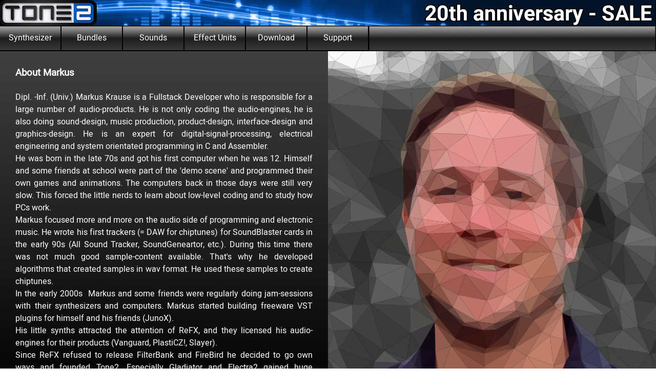

--- FILE ---
content_type: text/html
request_url: https://www.tone2.com/markus-krause.html
body_size: 19124
content:
<!DOCTYPE html><!-- HTML5 -->
<html prefix="og: http://ogp.me/ns#" lang="en" dir="ltr">
	<head>
		<title>About Markus Krause</title>
		<meta charset="utf-8" />
		<!--[if IE]><meta http-equiv="ImageToolbar" content="False" /><![endif]-->
		<meta name="author" content="Tone2.com GmbH" />
		<meta name="generator" content="Incomedia WebSite X5 Pro 2025.2.9 - www.websitex5.com" />
		<meta name="description" content="Markus Krause is the developer of many famous VST plugins" />
		<meta name="keywords" content="Tone2 Synthesizers, About Markus Krause, Markus Krause, developer, famous, VST plugins" />
		<meta property="og:locale" content="en" />
		<meta property="og:type" content="website" />
		<meta property="og:url" content="https://www.tone2.com/markus-krause.html" />
		<meta property="og:title" content="About Markus Krause" />
		<meta property="og:site_name" content="Tone2 Synthesizers" />
		<meta property="og:description" content="Markus Krause is the developer of many famous VST plugins" />
		<meta property="og:image" content="https://www.tone2.com/favImage.png" />
		<meta property="og:image:type" content="image/png">
		<meta property="og:image:width" content="1200">
		<meta property="og:image:height" content="630">
		<meta property="og:image" content="https://www.tone2.com/favImage_small.png" />
		<meta property="og:image:type" content="image/png">
		<meta property="og:image:width" content="400">
		<meta property="og:image:height" content="210">
		<meta name="twitter:card" content="summary_large_image">
		<meta name="viewport" content="width=device-width, initial-scale=1" />
		
		<link rel="stylesheet" href="style/reset.css?2025-2-9-2" media="screen,print" />
		<link rel="stylesheet" href="style/print.css?2025-2-9-2" media="print" />
		<link rel="stylesheet" href="style/style.css?2025-2-9-2" media="screen,print" />
		<link rel="stylesheet" href="style/template.css?2025-2-9-2" media="screen" />
		<link rel="stylesheet" href="pcss/markus-krause.css?2025-2-9-2-639038267323371892" media="screen,print" />
		<script src="res/jquery.js?2025-2-9-2"></script>
		<script src="res/x5engine.js?2025-2-9-2" data-files-version="2025-2-9-2"></script>
		<script>
			window.onload = function(){ checkBrowserCompatibility('Your browser does not support the features necessary to display this website.','Your browser may not support the features necessary to display this website.','[1]Update your browser[/1] or [2]continue without updating[/2].','http://outdatedbrowser.com/'); };
			x5engine.utils.currentPagePath = 'markus-krause.html';
			x5engine.boot.push(function () { x5engine.imPageToTop.initializeButton({}); });
		</script>
		<link rel="icon" href="favicon.ico?2025-2-9-2-639038267322056754" type="image/vnd.microsoft.icon" />
	</head>
	<body>
		<div id="imPageExtContainer">
			<div id="imPageIntContainer">
				<a class="screen-reader-only-even-focused" href="#imGoToCont" title="Skip the main menu">Go to content</a>
				<div id="imHeaderBg"></div>
				<div id="imPage">
					<header id="imHeader">
						<h1 class="imHidden">About Markus Krause - Tone2 Synthesizers</h1>
						<div id="imHeaderObjects"><div id="imHeader_imHTMLObject_03_wrapper" class="template-object-wrapper"><div id="imHeader_imHTMLObject_03" class="imHTMLObject" style="text-align: center; height: 350px; width: 100%; overflow: auto;"><a id='cmdShopCartTop' href='https://www.cleverbridge.com/1853/?scope=checkout&cookie=true' title='View the content of the shopping cart'><img src="images/Cart50x70.png" alt="Shopping cart" class="hovshop" style="float:left;"></a>



</div></div><div id="imHeader_imMenuObject_04_wrapper" class="template-object-wrapper"><!-- UNSEARCHABLE --><a id="imHeader_imMenuObject_04_skip_menu" href="#imHeader_imMenuObject_04_after_menu" class="screen-reader-only-even-focused">Skip menu</a><div id="imHeader_imMenuObject_04"><nav id="imHeader_imMenuObject_04_container"><button type="button" class="clear-button-style hamburger-button hamburger-component" aria-label="Show menu"><span class="hamburger-bar"></span><span class="hamburger-bar"></span><span class="hamburger-bar"></span></button><div class="hamburger-menu-background-container hamburger-component">
	<div class="hamburger-menu-background menu-mobile menu-mobile-animated hidden">
		<button type="button" class="clear-button-style hamburger-menu-close-button" aria-label="Close"><span aria-hidden="true">&times;</span></button>
	</div>
</div>
<ul class="menu-mobile-animated hidden">
	<li class="imMnMnFirst imLevel"><div class="label-wrapper"><div class="label-inner-wrapper"><span class="label">Synthesizer</span><button type="button" class="screen-reader-only clear-button-style toggle-submenu" aria-label="Show submenu for Synthesizer" aria-expanded="false" onclick="if ($(this).attr('aria-expanded') == 'true') event.stopImmediatePropagation(); $(this).closest('.imLevel').trigger(jQuery.Event($(this).attr('aria-expanded') == 'false' ? 'mouseenter' : 'mouseleave', { originalEvent: event } ));">▼</button></div></div><ul data-original-position="open-bottom" class="open-bottom" style="" >
	<li class="imMnMnFirst imPage" data-link-paths=",/icarus.html">
<div class="label-wrapper">
<div class="label-inner-wrapper">
		<a class="label" href="icarus.html">
Icarus		</a>
</div>
</div>
	</li><li class="imMnMnMiddle imPage" data-link-paths=",/tone2-electra3.html">
<div class="label-wrapper">
<div class="label-inner-wrapper">
		<a class="label" href="tone2-electra3.html">
Electra		</a>
</div>
</div>
	</li><li class="imMnMnMiddle imPage" data-link-paths=",/gladiator.html">
<div class="label-wrapper">
<div class="label-inner-wrapper">
		<a class="label" href="gladiator.html">
Gladiator		</a>
</div>
</div>
	</li><li class="imMnMnMiddle imPage" data-link-paths=",/nemesis.html">
<div class="label-wrapper">
<div class="label-inner-wrapper">
		<a class="label" href="nemesis.html">
Nemesis		</a>
</div>
</div>
	</li><li class="imMnMnMiddle imPage" data-link-paths=",/saurus.html">
<div class="label-wrapper">
<div class="label-inner-wrapper">
		<a class="label" href="saurus.html">
Saurus		</a>
</div>
</div>
	</li><li class="imMnMnMiddle imPage" data-link-paths=",/warlock.html">
<div class="label-wrapper">
<div class="label-inner-wrapper">
		<a class="label" href="warlock.html">
Warlock		</a>
</div>
</div>
	</li><li class="imMnMnMiddle imPage" data-link-paths=",/rayblaster.html">
<div class="label-wrapper">
<div class="label-inner-wrapper">
		<a class="label" href="rayblaster.html">
RayBlaster		</a>
</div>
</div>
	</li><li class="imMnMnMiddle imPage" data-link-paths=",/index.html,/">
<div class="label-wrapper">
<div class="label-inner-wrapper">
		<a class="label" href="index.html">
Overview		</a>
</div>
</div>
	</li><li class="imMnMnLast imPage" data-link-paths=",/comparison.html">
<div class="label-wrapper">
<div class="label-inner-wrapper">
		<a class="label" href="comparison.html">
Comparison		</a>
</div>
</div>
	</li></ul></li><li class="imMnMnMiddle imPage" data-link-paths=",/synthesizer-bundles.html">
<div class="label-wrapper">
<div class="label-inner-wrapper">
		<a class="label" href="synthesizer-bundles.html">
Bundles		</a>
</div>
</div>
	</li><li class="imMnMnMiddle imLevel"><div class="label-wrapper"><div class="label-inner-wrapper"><span class="label">Sounds</span><button type="button" class="screen-reader-only clear-button-style toggle-submenu" aria-label="Show submenu for Sounds" aria-expanded="false" onclick="if ($(this).attr('aria-expanded') == 'true') event.stopImmediatePropagation(); $(this).closest('.imLevel').trigger(jQuery.Event($(this).attr('aria-expanded') == 'false' ? 'mouseenter' : 'mouseleave', { originalEvent: event } ));">▼</button></div></div><ul data-original-position="open-bottom" class="open-bottom" style="" >
	<li class="imMnMnFirst imPage" data-link-paths=",/overview_el.html">
<div class="label-wrapper">
<div class="label-inner-wrapper">
		<a class="label" href="overview_el.html">
Electra		</a>
</div>
</div>
	</li><li class="imMnMnMiddle imPage" data-link-paths=",/overview_ic.html">
<div class="label-wrapper">
<div class="label-inner-wrapper">
		<a class="label" href="overview_ic.html">
Icarus		</a>
</div>
</div>
	</li><li class="imMnMnMiddle imPage" data-link-paths=",/overview_gl.html">
<div class="label-wrapper">
<div class="label-inner-wrapper">
		<a class="label" href="overview_gl.html">
Gladiator		</a>
</div>
</div>
	</li><li class="imMnMnMiddle imPage" data-link-paths=",/overview_sa.html">
<div class="label-wrapper">
<div class="label-inner-wrapper">
		<a class="label" href="overview_sa.html">
Saurus		</a>
</div>
</div>
	</li><li class="imMnMnMiddle imPage" data-link-paths=",/overview_ne.html">
<div class="label-wrapper">
<div class="label-inner-wrapper">
		<a class="label" href="overview_ne.html">
Nemesis		</a>
</div>
</div>
	</li><li class="imMnMnLast imPage" data-link-paths=",/overview_rb.html">
<div class="label-wrapper">
<div class="label-inner-wrapper">
		<a class="label" href="overview_rb.html">
RayBlaster		</a>
</div>
</div>
	</li></ul></li><li class="imMnMnMiddle imLevel"><div class="label-wrapper"><div class="label-inner-wrapper"><span class="label">Effect Units</span><button type="button" class="screen-reader-only clear-button-style toggle-submenu" aria-label="Show submenu for Effect Units" aria-expanded="false" onclick="if ($(this).attr('aria-expanded') == 'true') event.stopImmediatePropagation(); $(this).closest('.imLevel').trigger(jQuery.Event($(this).attr('aria-expanded') == 'false' ? 'mouseenter' : 'mouseleave', { originalEvent: event } ));">▼</button></div></div><ul data-original-position="open-bottom" class="open-bottom" style="" >
	<li class="imMnMnFirst imPage" data-link-paths=",/ultraspace.html">
<div class="label-wrapper">
<div class="label-inner-wrapper">
		<a class="label" href="ultraspace.html">
UltraSpace		</a>
</div>
</div>
	</li><li class="imMnMnMiddle imPage" data-link-paths=",/akustix.html">
<div class="label-wrapper">
<div class="label-inner-wrapper">
		<a class="label" href="akustix.html">
AkustiX		</a>
</div>
</div>
	</li><li class="imMnMnMiddle imPage" data-link-paths=",/multi-fx.html">
<div class="label-wrapper">
<div class="label-inner-wrapper">
		<a class="label" href="multi-fx.html">
Multi-FX		</a>
</div>
</div>
	</li><li class="imMnMnMiddle imPage" data-link-paths=",/filterbank3.html">
<div class="label-wrapper">
<div class="label-inner-wrapper">
		<a class="label" href="filterbank3.html">
FilterBank3		</a>
</div>
</div>
	</li><li class="imMnMnMiddle imPage" data-link-paths=",/bifilter2.html">
<div class="label-wrapper">
<div class="label-inner-wrapper">
		<a class="label" href="bifilter2.html">
BiFilter2		</a>
</div>
</div>
	</li><li class="imMnMnLast imPage" data-link-paths=",/nanohost.html">
<div class="label-wrapper">
<div class="label-inner-wrapper">
		<a class="label" href="nanohost.html">
NanoHost		</a>
</div>
</div>
	</li></ul></li><li class="imMnMnMiddle imPage" data-link-paths=",/download.html">
<div class="label-wrapper">
<div class="label-inner-wrapper">
		<a class="label" href="download.html">
Download		</a>
</div>
</div>
	</li><li class="imMnMnLast imLevel"><div class="label-wrapper"><div class="label-inner-wrapper"><span class="label">Support</span><button type="button" class="screen-reader-only clear-button-style toggle-submenu" aria-label="Show submenu for Support" aria-expanded="false" onclick="if ($(this).attr('aria-expanded') == 'true') event.stopImmediatePropagation(); $(this).closest('.imLevel').trigger(jQuery.Event($(this).attr('aria-expanded') == 'false' ? 'mouseenter' : 'mouseleave', { originalEvent: event } ));">▼</button></div></div><ul data-original-position="open-bottom" class="open-bottom" style="" >
	<li class="imMnMnFirst imPage" data-link-paths=",/about-tone2.html">
<div class="label-wrapper">
<div class="label-inner-wrapper">
		<a class="label" href="about-tone2.html">
About Tone2		</a>
</div>
</div>
	</li><li class="imMnMnMiddle imPage" data-link-paths=",/faq.html">
<div class="label-wrapper">
<div class="label-inner-wrapper">
		<a class="label" href="faq.html">
Help		</a>
</div>
</div>
	</li><li class="imMnMnMiddle imPage" data-link-paths=",/product-installation.html">
<div class="label-wrapper">
<div class="label-inner-wrapper">
		<a class="label" href="product-installation.html">
Installation		</a>
</div>
</div>
	</li><li class="imMnMnMiddle imLevel" data-link-paths=",/download.html" data-link-anchor="DowloadUpdates" data-link-hash="2094286499"><div class="label-wrapper"><div class="label-inner-wrapper"><a href="download.html#DowloadUpdates" class="label" onclick="return x5engine.utils.location('download.html#DowloadUpdates', null, false)">Updates</a></div></div></li><li class="imMnMnMiddle imPage" data-link-paths=",/video-tutorials.html">
<div class="label-wrapper">
<div class="label-inner-wrapper">
		<a class="label" href="video-tutorials.html">
Video tutorials		</a>
</div>
</div>
	</li><li class="imMnMnMiddle imPage" data-link-paths=",/manual.html">
<div class="label-wrapper">
<div class="label-inner-wrapper">
		<a class="label" href="manual.html">
Manuals		</a>
</div>
</div>
	</li><li class="imMnMnMiddle imLevel" data-link-hash="1376675674"><div class="label-wrapper"><div class="label-inner-wrapper"><a href="https://www.tone2.org/forum" target="_blank" class="label">Forum</a></div></div></li><li class="imMnMnLast imPage" data-link-paths=",/newsletter.html">
<div class="label-wrapper">
<div class="label-inner-wrapper">
		<a class="label" href="newsletter.html">
Newsletter		</a>
</div>
</div>
	</li></ul></li></ul></nav></div><a id="imHeader_imMenuObject_04_after_menu" class="screen-reader-only-even-focused"></a><!-- UNSEARCHABLE END --><script>
var imHeader_imMenuObject_04_settings = {
	'menuId': 'imHeader_imMenuObject_04',
	'responsiveMenuEffect': 'slide',
	'responsiveMenuLevelOpenEvent': 'mouseover',
	'animationDuration': 1000,
}
x5engine.boot.push(function(){x5engine.initMenu(imHeader_imMenuObject_04_settings)});
$(function () {
    $('#imHeader_imMenuObject_04_container ul li').not('.imMnMnSeparator').each(function () {
        $(this).on('mouseenter', function (evt) {
            if (!evt.originalEvent) {
                evt.stopImmediatePropagation();
                evt.preventDefault();
                return;
            }
        });
    });
});
$(function () {$('#imHeader_imMenuObject_04_container ul li').not('.imMnMnSeparator').each(function () {    var $this = $(this), timeout = 0;    $this.on('mouseenter', function () {        clearTimeout(timeout);        setTimeout(function () { $this.children('ul, .multiple-column').stop(false, false).show(); }, 250);    }).on('mouseleave', function () {        timeout = setTimeout(function () { $this.children('ul, .multiple-column').stop(false, false).hide(); }, 250);    });});});

</script>
</div><div id="imHeader_imMenuObject_07_wrapper" class="template-object-wrapper"><!-- UNSEARCHABLE --><a id="imHeader_imMenuObject_07_skip_menu" href="#imHeader_imMenuObject_07_after_menu" class="screen-reader-only-even-focused">Skip menu</a><div id="imHeader_imMenuObject_07"><nav id="imHeader_imMenuObject_07_container"><button type="button" class="clear-button-style hamburger-button hamburger-component" aria-label="Show menu"><span class="hamburger-bar"></span><span class="hamburger-bar"></span><span class="hamburger-bar"></span></button><div class="hamburger-menu-background-container hamburger-component">
	<div class="hamburger-menu-background menu-mobile menu-mobile-animated hidden">
		<button type="button" class="clear-button-style hamburger-menu-close-button" aria-label="Close"><span aria-hidden="true">&times;</span></button>
	</div>
</div>
<ul class="menu-mobile-animated hidden">
	<li class="imMnMnFirst imLevel"><div class="label-wrapper"><div class="label-inner-wrapper"><span class="label">Synthesizer</span><button type="button" class="screen-reader-only clear-button-style toggle-submenu" aria-label="Show submenu for Synthesizer" aria-expanded="false" onclick="if ($(this).attr('aria-expanded') == 'true') event.stopImmediatePropagation(); $(this).closest('.imLevel').trigger(jQuery.Event($(this).attr('aria-expanded') == 'false' ? 'mouseenter' : 'mouseleave', { originalEvent: event } ));">▼</button></div></div><ul data-original-position="open-bottom" class="open-bottom" style="" >
	<li class="imMnMnFirst imPage" data-link-paths=",/icarus.html">
<div class="label-wrapper">
<div class="label-inner-wrapper">
		<a class="label" href="icarus.html">
Icarus		</a>
</div>
</div>
	</li><li class="imMnMnMiddle imPage" data-link-paths=",/tone2-electra3.html">
<div class="label-wrapper">
<div class="label-inner-wrapper">
		<a class="label" href="tone2-electra3.html">
Electra		</a>
</div>
</div>
	</li><li class="imMnMnMiddle imPage" data-link-paths=",/gladiator.html">
<div class="label-wrapper">
<div class="label-inner-wrapper">
		<a class="label" href="gladiator.html">
Gladiator		</a>
</div>
</div>
	</li><li class="imMnMnMiddle imPage" data-link-paths=",/nemesis.html">
<div class="label-wrapper">
<div class="label-inner-wrapper">
		<a class="label" href="nemesis.html">
Nemesis		</a>
</div>
</div>
	</li><li class="imMnMnMiddle imPage" data-link-paths=",/saurus.html">
<div class="label-wrapper">
<div class="label-inner-wrapper">
		<a class="label" href="saurus.html">
Saurus		</a>
</div>
</div>
	</li><li class="imMnMnMiddle imPage" data-link-paths=",/warlock.html">
<div class="label-wrapper">
<div class="label-inner-wrapper">
		<a class="label" href="warlock.html">
Warlock		</a>
</div>
</div>
	</li><li class="imMnMnMiddle imPage" data-link-paths=",/rayblaster.html">
<div class="label-wrapper">
<div class="label-inner-wrapper">
		<a class="label" href="rayblaster.html">
RayBlaster		</a>
</div>
</div>
	</li><li class="imMnMnMiddle imPage" data-link-paths=",/index.html,/">
<div class="label-wrapper">
<div class="label-inner-wrapper">
		<a class="label" href="index.html">
Overview		</a>
</div>
</div>
	</li><li class="imMnMnLast imPage" data-link-paths=",/comparison.html">
<div class="label-wrapper">
<div class="label-inner-wrapper">
		<a class="label" href="comparison.html">
Comparison		</a>
</div>
</div>
	</li></ul></li><li class="imMnMnMiddle imPage" data-link-paths=",/synthesizer-bundles.html">
<div class="label-wrapper">
<div class="label-inner-wrapper">
		<a class="label" href="synthesizer-bundles.html">
Bundles		</a>
</div>
</div>
	</li><li class="imMnMnMiddle imLevel"><div class="label-wrapper"><div class="label-inner-wrapper"><span class="label">Sounds</span><button type="button" class="screen-reader-only clear-button-style toggle-submenu" aria-label="Show submenu for Sounds" aria-expanded="false" onclick="if ($(this).attr('aria-expanded') == 'true') event.stopImmediatePropagation(); $(this).closest('.imLevel').trigger(jQuery.Event($(this).attr('aria-expanded') == 'false' ? 'mouseenter' : 'mouseleave', { originalEvent: event } ));">▼</button></div></div><ul data-original-position="open-bottom" class="open-bottom" style="" >
	<li class="imMnMnFirst imPage" data-link-paths=",/overview_el.html">
<div class="label-wrapper">
<div class="label-inner-wrapper">
		<a class="label" href="overview_el.html">
Electra		</a>
</div>
</div>
	</li><li class="imMnMnMiddle imPage" data-link-paths=",/overview_ic.html">
<div class="label-wrapper">
<div class="label-inner-wrapper">
		<a class="label" href="overview_ic.html">
Icarus		</a>
</div>
</div>
	</li><li class="imMnMnMiddle imPage" data-link-paths=",/overview_gl.html">
<div class="label-wrapper">
<div class="label-inner-wrapper">
		<a class="label" href="overview_gl.html">
Gladiator		</a>
</div>
</div>
	</li><li class="imMnMnMiddle imPage" data-link-paths=",/overview_sa.html">
<div class="label-wrapper">
<div class="label-inner-wrapper">
		<a class="label" href="overview_sa.html">
Saurus		</a>
</div>
</div>
	</li><li class="imMnMnMiddle imPage" data-link-paths=",/overview_ne.html">
<div class="label-wrapper">
<div class="label-inner-wrapper">
		<a class="label" href="overview_ne.html">
Nemesis		</a>
</div>
</div>
	</li><li class="imMnMnLast imPage" data-link-paths=",/overview_rb.html">
<div class="label-wrapper">
<div class="label-inner-wrapper">
		<a class="label" href="overview_rb.html">
RayBlaster		</a>
</div>
</div>
	</li></ul></li><li class="imMnMnMiddle imLevel"><div class="label-wrapper"><div class="label-inner-wrapper"><span class="label">Effect Units</span><button type="button" class="screen-reader-only clear-button-style toggle-submenu" aria-label="Show submenu for Effect Units" aria-expanded="false" onclick="if ($(this).attr('aria-expanded') == 'true') event.stopImmediatePropagation(); $(this).closest('.imLevel').trigger(jQuery.Event($(this).attr('aria-expanded') == 'false' ? 'mouseenter' : 'mouseleave', { originalEvent: event } ));">▼</button></div></div><ul data-original-position="open-bottom" class="open-bottom" style="" >
	<li class="imMnMnFirst imPage" data-link-paths=",/ultraspace.html">
<div class="label-wrapper">
<div class="label-inner-wrapper">
		<a class="label" href="ultraspace.html">
UltraSpace		</a>
</div>
</div>
	</li><li class="imMnMnMiddle imPage" data-link-paths=",/akustix.html">
<div class="label-wrapper">
<div class="label-inner-wrapper">
		<a class="label" href="akustix.html">
AkustiX		</a>
</div>
</div>
	</li><li class="imMnMnMiddle imPage" data-link-paths=",/multi-fx.html">
<div class="label-wrapper">
<div class="label-inner-wrapper">
		<a class="label" href="multi-fx.html">
Multi-FX		</a>
</div>
</div>
	</li><li class="imMnMnMiddle imPage" data-link-paths=",/filterbank3.html">
<div class="label-wrapper">
<div class="label-inner-wrapper">
		<a class="label" href="filterbank3.html">
FilterBank3		</a>
</div>
</div>
	</li><li class="imMnMnMiddle imPage" data-link-paths=",/bifilter2.html">
<div class="label-wrapper">
<div class="label-inner-wrapper">
		<a class="label" href="bifilter2.html">
BiFilter2		</a>
</div>
</div>
	</li><li class="imMnMnLast imPage" data-link-paths=",/nanohost.html">
<div class="label-wrapper">
<div class="label-inner-wrapper">
		<a class="label" href="nanohost.html">
NanoHost		</a>
</div>
</div>
	</li></ul></li><li class="imMnMnMiddle imPage" data-link-paths=",/download.html">
<div class="label-wrapper">
<div class="label-inner-wrapper">
		<a class="label" href="download.html">
Download		</a>
</div>
</div>
	</li><li class="imMnMnLast imLevel"><div class="label-wrapper"><div class="label-inner-wrapper"><span class="label">Support</span><button type="button" class="screen-reader-only clear-button-style toggle-submenu" aria-label="Show submenu for Support" aria-expanded="false" onclick="if ($(this).attr('aria-expanded') == 'true') event.stopImmediatePropagation(); $(this).closest('.imLevel').trigger(jQuery.Event($(this).attr('aria-expanded') == 'false' ? 'mouseenter' : 'mouseleave', { originalEvent: event } ));">▼</button></div></div><ul data-original-position="open-bottom" class="open-bottom" style="" >
	<li class="imMnMnFirst imPage" data-link-paths=",/about-tone2.html">
<div class="label-wrapper">
<div class="label-inner-wrapper">
		<a class="label" href="about-tone2.html">
About Tone2		</a>
</div>
</div>
	</li><li class="imMnMnMiddle imPage" data-link-paths=",/faq.html">
<div class="label-wrapper">
<div class="label-inner-wrapper">
		<a class="label" href="faq.html">
Help		</a>
</div>
</div>
	</li><li class="imMnMnMiddle imPage" data-link-paths=",/product-installation.html">
<div class="label-wrapper">
<div class="label-inner-wrapper">
		<a class="label" href="product-installation.html">
Installation		</a>
</div>
</div>
	</li><li class="imMnMnMiddle imLevel" data-link-paths=",/download.html" data-link-anchor="DowloadUpdates" data-link-hash="2094286499"><div class="label-wrapper"><div class="label-inner-wrapper"><a href="download.html#DowloadUpdates" class="label" onclick="return x5engine.utils.location('download.html#DowloadUpdates', null, false)">Updates</a></div></div></li><li class="imMnMnMiddle imPage" data-link-paths=",/video-tutorials.html">
<div class="label-wrapper">
<div class="label-inner-wrapper">
		<a class="label" href="video-tutorials.html">
Video tutorials		</a>
</div>
</div>
	</li><li class="imMnMnMiddle imPage" data-link-paths=",/manual.html">
<div class="label-wrapper">
<div class="label-inner-wrapper">
		<a class="label" href="manual.html">
Manuals		</a>
</div>
</div>
	</li><li class="imMnMnMiddle imLevel" data-link-hash="1376675674"><div class="label-wrapper"><div class="label-inner-wrapper"><a href="https://www.tone2.org/forum" target="_blank" class="label">Forum</a></div></div></li><li class="imMnMnLast imPage" data-link-paths=",/newsletter.html">
<div class="label-wrapper">
<div class="label-inner-wrapper">
		<a class="label" href="newsletter.html">
Newsletter		</a>
</div>
</div>
	</li></ul></li></ul></nav></div><a id="imHeader_imMenuObject_07_after_menu" class="screen-reader-only-even-focused"></a><!-- UNSEARCHABLE END --><script>
var imHeader_imMenuObject_07_settings = {
	'menuId': 'imHeader_imMenuObject_07',
	'responsiveMenuEffect': 'slide',
	'responsiveMenuLevelOpenEvent': 'mouseover',
	'animationDuration': 1000,
}
x5engine.boot.push(function(){x5engine.initMenu(imHeader_imMenuObject_07_settings)});
$(function () {
    $('#imHeader_imMenuObject_07_container ul li').not('.imMnMnSeparator').each(function () {
        $(this).on('mouseenter', function (evt) {
            if (!evt.originalEvent) {
                evt.stopImmediatePropagation();
                evt.preventDefault();
                return;
            }
        });
    });
});
$(function () {$('#imHeader_imMenuObject_07_container ul li').not('.imMnMnSeparator').each(function () {    var $this = $(this), timeout = 0;    $this.on('mouseenter', function () {        clearTimeout(timeout);        setTimeout(function () { $this.children('ul, .multiple-column').stop(false, false).show(); }, 250);    }).on('mouseleave', function () {        timeout = setTimeout(function () { $this.children('ul, .multiple-column').stop(false, false).hide(); }, 250);    });});});

</script>
</div><div id="imHeader_imObjectImage_08_wrapper" class="template-object-wrapper"><div id="imHeader_imObjectImage_08"><div id="imHeader_imObjectImage_08_container"><a href="index.html" onclick="return x5engine.utils.location('index.html', null, false)"><img src="images/invisible.png" alt="Back to the start page" title="Back to the start page" width="197" height="51" />
</a></div></div></div><div id="imHeader_imObjectImage_09_wrapper" class="template-object-wrapper"><div id="imHeader_imObjectImage_09"><div id="imHeader_imObjectImage_09_container"><a href="sale.html" onclick="return x5engine.utils.location('sale.html', null, false)"><img src="images/invisible_enk53soy.png" title="Click here to view the current discounts" width="208" height="54" />
</a></div></div></div><div id="imHeader_imMenuObject_10_wrapper" class="template-object-wrapper"><!-- UNSEARCHABLE --><a id="imHeader_imMenuObject_10_skip_menu" href="#imHeader_imMenuObject_10_after_menu" class="screen-reader-only-even-focused">Skip menu</a><div id="imHeader_imMenuObject_10"><nav id="imHeader_imMenuObject_10_container"><button type="button" class="clear-button-style hamburger-button hamburger-component" aria-label="Show menu"><span class="hamburger-bar"></span><span class="hamburger-bar"></span><span class="hamburger-bar"></span></button><div class="hamburger-menu-background-container hamburger-component">
	<div class="hamburger-menu-background menu-mobile menu-mobile-animated hidden">
		<button type="button" class="clear-button-style hamburger-menu-close-button" aria-label="Close"><span aria-hidden="true">&times;</span></button>
	</div>
</div>
<ul class="menu-mobile-animated hidden">
	<li class="imMnMnFirst imLevel"><div class="label-wrapper"><div class="label-inner-wrapper"><span class="label">Synths</span><button type="button" class="screen-reader-only clear-button-style toggle-submenu" aria-label="Show submenu for Synths" aria-expanded="false" onclick="if ($(this).attr('aria-expanded') == 'true') event.stopImmediatePropagation(); $(this).closest('.imLevel').trigger(jQuery.Event($(this).attr('aria-expanded') == 'false' ? 'mouseenter' : 'mouseleave', { originalEvent: event } ));">▼</button></div></div><ul data-original-position="open-bottom" class="open-bottom" style="" >
	<li class="imMnMnFirst imLevel" data-link-paths=",/tone2-electra3.html" data-link-hash="-1004162016"><div class="label-wrapper"><div class="label-inner-wrapper"><a href="tone2-electra3.html" class="label" onclick="return x5engine.utils.location('tone2-electra3.html', null, false)">Electra</a></div></div></li><li class="imMnMnMiddle imLevel" data-link-paths=",/icarus.html" data-link-hash="-1004162035"><div class="label-wrapper"><div class="label-inner-wrapper"><a href="icarus.html" class="label" onclick="return x5engine.utils.location('icarus.html', null, false)">Icarus</a></div></div></li><li class="imMnMnMiddle imLevel" data-link-paths=",/gladiator.html" data-link-hash="-1004161997"><div class="label-wrapper"><div class="label-inner-wrapper"><a href="gladiator.html" class="label" onclick="return x5engine.utils.location('gladiator.html', null, false)">Gladiator</a></div></div></li><li class="imMnMnMiddle imLevel" data-link-paths=",/nemesis.html" data-link-hash="-1004161978"><div class="label-wrapper"><div class="label-inner-wrapper"><a href="nemesis.html" class="label" onclick="return x5engine.utils.location('nemesis.html', null, false)">Nemesis</a></div></div></li><li class="imMnMnMiddle imLevel" data-link-paths=",/saurus.html" data-link-hash="-1004161940"><div class="label-wrapper"><div class="label-inner-wrapper"><a href="saurus.html" class="label" onclick="return x5engine.utils.location('saurus.html', null, false)">Saurus</a></div></div></li><li class="imMnMnMiddle imLevel" data-link-paths=",/warlock.html" data-link-hash="-1004158596"><div class="label-wrapper"><div class="label-inner-wrapper"><a href="warlock.html" class="label" onclick="return x5engine.utils.location('warlock.html', null, false)">Warlock</a></div></div></li><li class="imMnMnMiddle imLevel" data-link-paths=",/rayblaster.html" data-link-hash="-1004161465"><div class="label-wrapper"><div class="label-inner-wrapper"><a href="rayblaster.html" class="label" onclick="return x5engine.utils.location('rayblaster.html', null, false)">RayBlaster</a></div></div></li><li class="imMnMnLast imLevel" data-link-paths=",/index.html,/" data-link-hash="-1004162206"><div class="label-wrapper"><div class="label-inner-wrapper"><a href="index.html" class="label" onclick="return x5engine.utils.location('index.html', null, false)">Overview</a></div></div></li></ul></li><li class="imMnMnMiddle imLevel" data-link-paths=",/synthesizer-bundles.html" data-link-hash="-1004157285"><div class="label-wrapper"><div class="label-inner-wrapper"><a href="synthesizer-bundles.html" class="label" onclick="return x5engine.utils.location('synthesizer-bundles.html', null, false)">Bundles</a></div></div></li><li class="imMnMnMiddle imLevel"><div class="label-wrapper"><div class="label-inner-wrapper"><span class="label">Effects</span><button type="button" class="screen-reader-only clear-button-style toggle-submenu" aria-label="Show submenu for Effects" aria-expanded="false" onclick="if ($(this).attr('aria-expanded') == 'true') event.stopImmediatePropagation(); $(this).closest('.imLevel').trigger(jQuery.Event($(this).attr('aria-expanded') == 'false' ? 'mouseenter' : 'mouseleave', { originalEvent: event } ));">▼</button></div></div><ul data-original-position="open-bottom" class="open-bottom" style="" >
	<li class="imMnMnFirst imLevel" data-link-paths=",/ultraspace.html" data-link-hash="-1004161921"><div class="label-wrapper"><div class="label-inner-wrapper"><a href="ultraspace.html" class="label" onclick="return x5engine.utils.location('ultraspace.html', null, false)">UltraSpace</a></div></div></li><li class="imMnMnMiddle imLevel" data-link-paths=",/akustix.html" data-link-hash="-1004161902"><div class="label-wrapper"><div class="label-inner-wrapper"><a href="akustix.html" class="label" onclick="return x5engine.utils.location('akustix.html', null, false)">AkustiX</a></div></div></li><li class="imMnMnMiddle imLevel" data-link-paths=",/multi-fx.html" data-link-hash="-1004161864"><div class="label-wrapper"><div class="label-inner-wrapper"><a href="multi-fx.html" class="label" onclick="return x5engine.utils.location('multi-fx.html', null, false)">Multi-FX</a></div></div></li><li class="imMnMnMiddle imLevel" data-link-paths=",/filterbank3.html" data-link-hash="-1004161883"><div class="label-wrapper"><div class="label-inner-wrapper"><a href="filterbank3.html" class="label" onclick="return x5engine.utils.location('filterbank3.html', null, false)">FilterBank</a></div></div></li><li class="imMnMnMiddle imLevel" data-link-paths=",/bifilter2.html" data-link-hash="-1004161845"><div class="label-wrapper"><div class="label-inner-wrapper"><a href="bifilter2.html" class="label" onclick="return x5engine.utils.location('bifilter2.html', null, false)">BiFilter</a></div></div></li><li class="imMnMnLast imLevel" data-link-paths=",/nanohost.html" data-link-hash="-1004158805"><div class="label-wrapper"><div class="label-inner-wrapper"><a href="nanohost.html" class="label" onclick="return x5engine.utils.location('nanohost.html', null, false)">NanoHost</a></div></div></li></ul></li><li class="imMnMnLast imLevel"><div class="label-wrapper"><div class="label-inner-wrapper"><span class="label">Support</span><button type="button" class="screen-reader-only clear-button-style toggle-submenu" aria-label="Show submenu for Support" aria-expanded="false" onclick="if ($(this).attr('aria-expanded') == 'true') event.stopImmediatePropagation(); $(this).closest('.imLevel').trigger(jQuery.Event($(this).attr('aria-expanded') == 'false' ? 'mouseenter' : 'mouseleave', { originalEvent: event } ));">▼</button></div></div><ul data-original-position="open-bottom" class="open-bottom" style="" >
	<li class="imMnMnFirst imLevel" data-link-paths=",/about-tone2.html" data-link-hash="-1004162054"><div class="label-wrapper"><div class="label-inner-wrapper"><a href="about-tone2.html" class="label" onclick="return x5engine.utils.location('about-tone2.html', null, false)">About</a></div></div></li><li class="imMnMnMiddle imLevel" data-link-paths=",/faq.html" data-link-hash="-1004160933"><div class="label-wrapper"><div class="label-inner-wrapper"><a href="faq.html" class="label" onclick="return x5engine.utils.location('faq.html', null, false)">Help</a></div></div></li><li class="imMnMnMiddle imLevel" data-link-paths=",/download.html" data-link-hash="-1004161085"><div class="label-wrapper"><div class="label-inner-wrapper"><a href="download.html" class="label" onclick="return x5engine.utils.location('download.html', null, false)">Updates</a></div></div></li><li class="imMnMnMiddle imLevel" data-link-paths=",/product-installation.html" data-link-hash="-1004161655"><div class="label-wrapper"><div class="label-inner-wrapper"><a href="product-installation.html" class="label" onclick="return x5engine.utils.location('product-installation.html', null, false)">Installation</a></div></div></li><li class="imMnMnMiddle imLevel" data-link-paths=",/manual.html" data-link-hash="-1004159204"><div class="label-wrapper"><div class="label-inner-wrapper"><a href="manual.html" class="label" onclick="return x5engine.utils.location('manual.html', null, false)">Manuals</a></div></div></li><li class="imMnMnMiddle imLevel" data-link-paths=",/video-tutorials.html" data-link-hash="-1004158444"><div class="label-wrapper"><div class="label-inner-wrapper"><a href="video-tutorials.html" class="label" onclick="return x5engine.utils.location('video-tutorials.html', null, false)">Videos</a></div></div></li><li class="imMnMnMiddle imLevel" data-link-hash="1920491581"><div class="label-wrapper"><div class="label-inner-wrapper"><a href="https://www.tone2.org/forum/" target="_blank" class="label">Forum</a></div></div></li><li class="imMnMnLast imLevel" data-link-paths=",/newsletter.html" data-link-hash="-1004157057"><div class="label-wrapper"><div class="label-inner-wrapper"><a href="newsletter.html" class="label" onclick="return x5engine.utils.location('newsletter.html', null, false)">Newsletter</a></div></div></li></ul></li></ul></nav></div><a id="imHeader_imMenuObject_10_after_menu" class="screen-reader-only-even-focused"></a><!-- UNSEARCHABLE END --><script>
var imHeader_imMenuObject_10_settings = {
	'menuId': 'imHeader_imMenuObject_10',
	'responsiveMenuEffect': 'slide',
	'responsiveMenuLevelOpenEvent': 'mouseover',
	'animationDuration': 1000,
}
x5engine.boot.push(function(){x5engine.initMenu(imHeader_imMenuObject_10_settings)});
$(function () {
    $('#imHeader_imMenuObject_10_container ul li').not('.imMnMnSeparator').each(function () {
        $(this).on('mouseenter', function (evt) {
            if (!evt.originalEvent) {
                evt.stopImmediatePropagation();
                evt.preventDefault();
                return;
            }
        });
    });
});
$(function () {$('#imHeader_imMenuObject_10_container ul li').not('.imMnMnSeparator').each(function () {    var $this = $(this), timeout = 0;    $this.on('mouseenter', function () {        clearTimeout(timeout);        setTimeout(function () { $this.children('ul, .multiple-column').stop(false, false).show(); }, 250);    }).on('mouseleave', function () {        timeout = setTimeout(function () { $this.children('ul, .multiple-column').stop(false, false).hide(); }, 250);    });});});

</script>
</div><div id="imHeader_imHTMLObject_02_wrapper" class="template-object-wrapper"><div id="imHeader_imHTMLObject_02" class="imHTMLObject" style="text-align: center; height: 350px; width: 100%; overflow: auto;"><a id='cmdFr' href='#' style="display:none" title="en français"><img src="images/French2.png" alt="Français" style="float:right;" class="hovflag"></a>
<a id='cmdDe' href='#' style="display:none" title="Text auf Deutsch anzeigen"><img src="images/Deutsch2.png" alt="Deutsch" style="float:right;" class="hovflag"></a>
<a id='cmdEn' href='#' style="display:none" title="View Text in English"><img src="images/English2.png" alt="English" style="float:right;" class="hovflag"></a>
</div></div></div>
					</header>
					<div id="imStickyBarContainer">
						<div id="imStickyBarGraphics"></div>
						<div id="imStickyBar">
							<div id="imStickyBarObjects"><div id="imStickyBar_imMenuObject_03_wrapper" class="template-object-wrapper"><!-- UNSEARCHABLE --><a id="imStickyBar_imMenuObject_03_skip_menu" href="#imStickyBar_imMenuObject_03_after_menu" class="screen-reader-only-even-focused">Skip menu</a><div id="imStickyBar_imMenuObject_03"><nav id="imStickyBar_imMenuObject_03_container"><button type="button" class="clear-button-style hamburger-button hamburger-component" aria-label="Show menu"><span class="hamburger-bar"></span><span class="hamburger-bar"></span><span class="hamburger-bar"></span></button><div class="hamburger-menu-background-container hamburger-component">
	<div class="hamburger-menu-background menu-mobile menu-mobile-animated hidden">
		<button type="button" class="clear-button-style hamburger-menu-close-button" aria-label="Close"><span aria-hidden="true">&times;</span></button>
	</div>
</div>
<ul class="menu-mobile-animated hidden">
	<li class="imMnMnFirst imLevel"><div class="label-wrapper"><div class="label-inner-wrapper"><span class="label">Synthesizer</span><button type="button" class="screen-reader-only clear-button-style toggle-submenu" aria-label="Show submenu for Synthesizer" aria-expanded="false" onclick="if ($(this).attr('aria-expanded') == 'true') event.stopImmediatePropagation(); $(this).closest('.imLevel').trigger(jQuery.Event($(this).attr('aria-expanded') == 'false' ? 'mouseenter' : 'mouseleave', { originalEvent: event } ));">▼</button></div></div><ul data-original-position="open-bottom" class="open-bottom" style="" >
	<li class="imMnMnFirst imPage" data-link-paths=",/icarus.html">
<div class="label-wrapper">
<div class="label-inner-wrapper">
		<a class="label" href="icarus.html">
Icarus		</a>
</div>
</div>
	</li><li class="imMnMnMiddle imPage" data-link-paths=",/tone2-electra3.html">
<div class="label-wrapper">
<div class="label-inner-wrapper">
		<a class="label" href="tone2-electra3.html">
Electra		</a>
</div>
</div>
	</li><li class="imMnMnMiddle imPage" data-link-paths=",/gladiator.html">
<div class="label-wrapper">
<div class="label-inner-wrapper">
		<a class="label" href="gladiator.html">
Gladiator		</a>
</div>
</div>
	</li><li class="imMnMnMiddle imPage" data-link-paths=",/nemesis.html">
<div class="label-wrapper">
<div class="label-inner-wrapper">
		<a class="label" href="nemesis.html">
Nemesis		</a>
</div>
</div>
	</li><li class="imMnMnMiddle imPage" data-link-paths=",/saurus.html">
<div class="label-wrapper">
<div class="label-inner-wrapper">
		<a class="label" href="saurus.html">
Saurus		</a>
</div>
</div>
	</li><li class="imMnMnMiddle imPage" data-link-paths=",/warlock.html">
<div class="label-wrapper">
<div class="label-inner-wrapper">
		<a class="label" href="warlock.html">
Warlock		</a>
</div>
</div>
	</li><li class="imMnMnMiddle imPage" data-link-paths=",/rayblaster.html">
<div class="label-wrapper">
<div class="label-inner-wrapper">
		<a class="label" href="rayblaster.html">
RayBlaster		</a>
</div>
</div>
	</li><li class="imMnMnMiddle imPage" data-link-paths=",/index.html,/">
<div class="label-wrapper">
<div class="label-inner-wrapper">
		<a class="label" href="index.html">
Overview		</a>
</div>
</div>
	</li><li class="imMnMnLast imPage" data-link-paths=",/comparison.html">
<div class="label-wrapper">
<div class="label-inner-wrapper">
		<a class="label" href="comparison.html">
Comparison		</a>
</div>
</div>
	</li></ul></li><li class="imMnMnMiddle imPage" data-link-paths=",/synthesizer-bundles.html">
<div class="label-wrapper">
<div class="label-inner-wrapper">
		<a class="label" href="synthesizer-bundles.html">
Bundles		</a>
</div>
</div>
	</li><li class="imMnMnMiddle imLevel"><div class="label-wrapper"><div class="label-inner-wrapper"><span class="label">Sounds</span><button type="button" class="screen-reader-only clear-button-style toggle-submenu" aria-label="Show submenu for Sounds" aria-expanded="false" onclick="if ($(this).attr('aria-expanded') == 'true') event.stopImmediatePropagation(); $(this).closest('.imLevel').trigger(jQuery.Event($(this).attr('aria-expanded') == 'false' ? 'mouseenter' : 'mouseleave', { originalEvent: event } ));">▼</button></div></div><ul data-original-position="open-bottom" class="open-bottom" style="" >
	<li class="imMnMnFirst imPage" data-link-paths=",/overview_el.html">
<div class="label-wrapper">
<div class="label-inner-wrapper">
		<a class="label" href="overview_el.html">
Electra		</a>
</div>
</div>
	</li><li class="imMnMnMiddle imPage" data-link-paths=",/overview_ic.html">
<div class="label-wrapper">
<div class="label-inner-wrapper">
		<a class="label" href="overview_ic.html">
Icarus		</a>
</div>
</div>
	</li><li class="imMnMnMiddle imPage" data-link-paths=",/overview_gl.html">
<div class="label-wrapper">
<div class="label-inner-wrapper">
		<a class="label" href="overview_gl.html">
Gladiator		</a>
</div>
</div>
	</li><li class="imMnMnMiddle imPage" data-link-paths=",/overview_sa.html">
<div class="label-wrapper">
<div class="label-inner-wrapper">
		<a class="label" href="overview_sa.html">
Saurus		</a>
</div>
</div>
	</li><li class="imMnMnMiddle imPage" data-link-paths=",/overview_ne.html">
<div class="label-wrapper">
<div class="label-inner-wrapper">
		<a class="label" href="overview_ne.html">
Nemesis		</a>
</div>
</div>
	</li><li class="imMnMnLast imPage" data-link-paths=",/overview_rb.html">
<div class="label-wrapper">
<div class="label-inner-wrapper">
		<a class="label" href="overview_rb.html">
RayBlaster		</a>
</div>
</div>
	</li></ul></li><li class="imMnMnMiddle imLevel"><div class="label-wrapper"><div class="label-inner-wrapper"><span class="label">Effect Units</span><button type="button" class="screen-reader-only clear-button-style toggle-submenu" aria-label="Show submenu for Effect Units" aria-expanded="false" onclick="if ($(this).attr('aria-expanded') == 'true') event.stopImmediatePropagation(); $(this).closest('.imLevel').trigger(jQuery.Event($(this).attr('aria-expanded') == 'false' ? 'mouseenter' : 'mouseleave', { originalEvent: event } ));">▼</button></div></div><ul data-original-position="open-bottom" class="open-bottom" style="" >
	<li class="imMnMnFirst imPage" data-link-paths=",/ultraspace.html">
<div class="label-wrapper">
<div class="label-inner-wrapper">
		<a class="label" href="ultraspace.html">
UltraSpace		</a>
</div>
</div>
	</li><li class="imMnMnMiddle imPage" data-link-paths=",/akustix.html">
<div class="label-wrapper">
<div class="label-inner-wrapper">
		<a class="label" href="akustix.html">
AkustiX		</a>
</div>
</div>
	</li><li class="imMnMnMiddle imPage" data-link-paths=",/multi-fx.html">
<div class="label-wrapper">
<div class="label-inner-wrapper">
		<a class="label" href="multi-fx.html">
Multi-FX		</a>
</div>
</div>
	</li><li class="imMnMnMiddle imPage" data-link-paths=",/filterbank3.html">
<div class="label-wrapper">
<div class="label-inner-wrapper">
		<a class="label" href="filterbank3.html">
FilterBank3		</a>
</div>
</div>
	</li><li class="imMnMnMiddle imPage" data-link-paths=",/bifilter2.html">
<div class="label-wrapper">
<div class="label-inner-wrapper">
		<a class="label" href="bifilter2.html">
BiFilter2		</a>
</div>
</div>
	</li><li class="imMnMnLast imPage" data-link-paths=",/nanohost.html">
<div class="label-wrapper">
<div class="label-inner-wrapper">
		<a class="label" href="nanohost.html">
NanoHost		</a>
</div>
</div>
	</li></ul></li><li class="imMnMnMiddle imPage" data-link-paths=",/download.html">
<div class="label-wrapper">
<div class="label-inner-wrapper">
		<a class="label" href="download.html">
Download		</a>
</div>
</div>
	</li><li class="imMnMnLast imLevel"><div class="label-wrapper"><div class="label-inner-wrapper"><span class="label">Support</span><button type="button" class="screen-reader-only clear-button-style toggle-submenu" aria-label="Show submenu for Support" aria-expanded="false" onclick="if ($(this).attr('aria-expanded') == 'true') event.stopImmediatePropagation(); $(this).closest('.imLevel').trigger(jQuery.Event($(this).attr('aria-expanded') == 'false' ? 'mouseenter' : 'mouseleave', { originalEvent: event } ));">▼</button></div></div><ul data-original-position="open-bottom" class="open-bottom" style="" >
	<li class="imMnMnFirst imPage" data-link-paths=",/about-tone2.html">
<div class="label-wrapper">
<div class="label-inner-wrapper">
		<a class="label" href="about-tone2.html">
About Tone2		</a>
</div>
</div>
	</li><li class="imMnMnMiddle imPage" data-link-paths=",/faq.html">
<div class="label-wrapper">
<div class="label-inner-wrapper">
		<a class="label" href="faq.html">
Help		</a>
</div>
</div>
	</li><li class="imMnMnMiddle imPage" data-link-paths=",/product-installation.html">
<div class="label-wrapper">
<div class="label-inner-wrapper">
		<a class="label" href="product-installation.html">
Installation		</a>
</div>
</div>
	</li><li class="imMnMnMiddle imLevel" data-link-paths=",/download.html" data-link-anchor="DowloadUpdates" data-link-hash="2094286499"><div class="label-wrapper"><div class="label-inner-wrapper"><a href="download.html#DowloadUpdates" class="label" onclick="return x5engine.utils.location('download.html#DowloadUpdates', null, false)">Updates</a></div></div></li><li class="imMnMnMiddle imPage" data-link-paths=",/video-tutorials.html">
<div class="label-wrapper">
<div class="label-inner-wrapper">
		<a class="label" href="video-tutorials.html">
Video tutorials		</a>
</div>
</div>
	</li><li class="imMnMnMiddle imPage" data-link-paths=",/manual.html">
<div class="label-wrapper">
<div class="label-inner-wrapper">
		<a class="label" href="manual.html">
Manuals		</a>
</div>
</div>
	</li><li class="imMnMnMiddle imLevel" data-link-hash="1376675674"><div class="label-wrapper"><div class="label-inner-wrapper"><a href="https://www.tone2.org/forum" target="_blank" class="label">Forum</a></div></div></li><li class="imMnMnLast imPage" data-link-paths=",/newsletter.html">
<div class="label-wrapper">
<div class="label-inner-wrapper">
		<a class="label" href="newsletter.html">
Newsletter		</a>
</div>
</div>
	</li></ul></li></ul></nav></div><a id="imStickyBar_imMenuObject_03_after_menu" class="screen-reader-only-even-focused"></a><!-- UNSEARCHABLE END --><script>
var imStickyBar_imMenuObject_03_settings = {
	'menuId': 'imStickyBar_imMenuObject_03',
	'responsiveMenuEffect': 'slide',
	'responsiveMenuLevelOpenEvent': 'mouseover',
	'animationDuration': 1000,
}
x5engine.boot.push(function(){x5engine.initMenu(imStickyBar_imMenuObject_03_settings)});
$(function () {
    $('#imStickyBar_imMenuObject_03_container ul li').not('.imMnMnSeparator').each(function () {
        $(this).on('mouseenter', function (evt) {
            if (!evt.originalEvent) {
                evt.stopImmediatePropagation();
                evt.preventDefault();
                return;
            }
        });
    });
});
$(function () {$('#imStickyBar_imMenuObject_03_container ul li').not('.imMnMnSeparator').each(function () {    var $this = $(this), timeout = 0;    $this.on('mouseenter', function () {        if($(this).parents('#imStickyBar_imMenuObject_03_container-menu-opened').length > 0) return;         clearTimeout(timeout);        setTimeout(function () { $this.children('ul, .multiple-column').stop(false, false).fadeIn(); }, 250);    }).on('mouseleave', function () {        if($(this).parents('#imStickyBar_imMenuObject_03_container-menu-opened').length > 0) return;         timeout = setTimeout(function () { $this.children('ul, .multiple-column').stop(false, false).fadeOut(); }, 250);    });});});

</script>
</div><div id="imStickyBar_imMenuObject_01_wrapper" class="template-object-wrapper"><!-- UNSEARCHABLE --><a id="imStickyBar_imMenuObject_01_skip_menu" href="#imStickyBar_imMenuObject_01_after_menu" class="screen-reader-only-even-focused">Skip menu</a><div id="imStickyBar_imMenuObject_01"><nav id="imStickyBar_imMenuObject_01_container"><button type="button" class="clear-button-style hamburger-button hamburger-component" aria-label="Show menu"><span class="hamburger-bar"></span><span class="hamburger-bar"></span><span class="hamburger-bar"></span></button><div class="hamburger-menu-background-container hamburger-component">
	<div class="hamburger-menu-background menu-mobile menu-mobile-animated hidden">
		<button type="button" class="clear-button-style hamburger-menu-close-button" aria-label="Close"><span aria-hidden="true">&times;</span></button>
	</div>
</div>
<ul class="menu-mobile-animated hidden">
	<li class="imMnMnFirst imLevel"><div class="label-wrapper"><div class="label-inner-wrapper"><span class="label">Synths</span><button type="button" class="screen-reader-only clear-button-style toggle-submenu" aria-label="Show submenu for Synths" aria-expanded="false" onclick="if ($(this).attr('aria-expanded') == 'true') event.stopImmediatePropagation(); $(this).closest('.imLevel').trigger(jQuery.Event($(this).attr('aria-expanded') == 'false' ? 'mouseenter' : 'mouseleave', { originalEvent: event } ));">▼</button></div></div><ul data-original-position="open-bottom" class="open-bottom" style="" >
	<li class="imMnMnFirst imLevel" data-link-paths=",/tone2-electra3.html" data-link-hash="-1004162016"><div class="label-wrapper"><div class="label-inner-wrapper"><a href="tone2-electra3.html" class="label" onclick="return x5engine.utils.location('tone2-electra3.html', null, false)">Electra</a></div></div></li><li class="imMnMnMiddle imLevel" data-link-paths=",/icarus.html" data-link-hash="-1004162035"><div class="label-wrapper"><div class="label-inner-wrapper"><a href="icarus.html" class="label" onclick="return x5engine.utils.location('icarus.html', null, false)">Icarus</a></div></div></li><li class="imMnMnMiddle imLevel" data-link-paths=",/gladiator.html" data-link-hash="-1004161997"><div class="label-wrapper"><div class="label-inner-wrapper"><a href="gladiator.html" class="label" onclick="return x5engine.utils.location('gladiator.html', null, false)">Gladiator</a></div></div></li><li class="imMnMnMiddle imLevel" data-link-paths=",/nemesis.html" data-link-hash="-1004161978"><div class="label-wrapper"><div class="label-inner-wrapper"><a href="nemesis.html" class="label" onclick="return x5engine.utils.location('nemesis.html', null, false)">Nemesis</a></div></div></li><li class="imMnMnMiddle imLevel" data-link-paths=",/saurus.html" data-link-hash="-1004161940"><div class="label-wrapper"><div class="label-inner-wrapper"><a href="saurus.html" class="label" onclick="return x5engine.utils.location('saurus.html', null, false)">Saurus</a></div></div></li><li class="imMnMnMiddle imLevel" data-link-paths=",/warlock.html" data-link-hash="-1004158596"><div class="label-wrapper"><div class="label-inner-wrapper"><a href="warlock.html" class="label" onclick="return x5engine.utils.location('warlock.html', null, false)">Warlock</a></div></div></li><li class="imMnMnMiddle imLevel" data-link-paths=",/rayblaster.html" data-link-hash="-1004161465"><div class="label-wrapper"><div class="label-inner-wrapper"><a href="rayblaster.html" class="label" onclick="return x5engine.utils.location('rayblaster.html', null, false)">RayBlaster</a></div></div></li><li class="imMnMnLast imLevel" data-link-paths=",/index.html,/" data-link-hash="-1004162206"><div class="label-wrapper"><div class="label-inner-wrapper"><a href="index.html" class="label" onclick="return x5engine.utils.location('index.html', null, false)">Overview</a></div></div></li></ul></li><li class="imMnMnMiddle imLevel" data-link-paths=",/synthesizer-bundles.html" data-link-hash="-1004157285"><div class="label-wrapper"><div class="label-inner-wrapper"><a href="synthesizer-bundles.html" class="label" onclick="return x5engine.utils.location('synthesizer-bundles.html', null, false)">Bundles</a></div></div></li><li class="imMnMnMiddle imLevel"><div class="label-wrapper"><div class="label-inner-wrapper"><span class="label">Effects</span><button type="button" class="screen-reader-only clear-button-style toggle-submenu" aria-label="Show submenu for Effects" aria-expanded="false" onclick="if ($(this).attr('aria-expanded') == 'true') event.stopImmediatePropagation(); $(this).closest('.imLevel').trigger(jQuery.Event($(this).attr('aria-expanded') == 'false' ? 'mouseenter' : 'mouseleave', { originalEvent: event } ));">▼</button></div></div><ul data-original-position="open-bottom" class="open-bottom" style="" >
	<li class="imMnMnFirst imLevel" data-link-paths=",/ultraspace.html" data-link-hash="-1004161921"><div class="label-wrapper"><div class="label-inner-wrapper"><a href="ultraspace.html" class="label" onclick="return x5engine.utils.location('ultraspace.html', null, false)">UltraSpace</a></div></div></li><li class="imMnMnMiddle imLevel" data-link-paths=",/akustix.html" data-link-hash="-1004161902"><div class="label-wrapper"><div class="label-inner-wrapper"><a href="akustix.html" class="label" onclick="return x5engine.utils.location('akustix.html', null, false)">AkustiX</a></div></div></li><li class="imMnMnMiddle imLevel" data-link-paths=",/multi-fx.html" data-link-hash="-1004161864"><div class="label-wrapper"><div class="label-inner-wrapper"><a href="multi-fx.html" class="label" onclick="return x5engine.utils.location('multi-fx.html', null, false)">Multi-FX</a></div></div></li><li class="imMnMnMiddle imLevel" data-link-paths=",/filterbank3.html" data-link-hash="-1004161883"><div class="label-wrapper"><div class="label-inner-wrapper"><a href="filterbank3.html" class="label" onclick="return x5engine.utils.location('filterbank3.html', null, false)">FilterBank</a></div></div></li><li class="imMnMnMiddle imLevel" data-link-paths=",/bifilter2.html" data-link-hash="-1004161845"><div class="label-wrapper"><div class="label-inner-wrapper"><a href="bifilter2.html" class="label" onclick="return x5engine.utils.location('bifilter2.html', null, false)">BiFilter</a></div></div></li><li class="imMnMnLast imLevel" data-link-paths=",/nanohost.html" data-link-hash="-1004158805"><div class="label-wrapper"><div class="label-inner-wrapper"><a href="nanohost.html" class="label" onclick="return x5engine.utils.location('nanohost.html', null, false)">NanoHost</a></div></div></li></ul></li><li class="imMnMnLast imLevel"><div class="label-wrapper"><div class="label-inner-wrapper"><span class="label">Support</span><button type="button" class="screen-reader-only clear-button-style toggle-submenu" aria-label="Show submenu for Support" aria-expanded="false" onclick="if ($(this).attr('aria-expanded') == 'true') event.stopImmediatePropagation(); $(this).closest('.imLevel').trigger(jQuery.Event($(this).attr('aria-expanded') == 'false' ? 'mouseenter' : 'mouseleave', { originalEvent: event } ));">▼</button></div></div><ul data-original-position="open-bottom" class="open-bottom" style="" >
	<li class="imMnMnFirst imLevel" data-link-paths=",/about-tone2.html" data-link-hash="-1004162054"><div class="label-wrapper"><div class="label-inner-wrapper"><a href="about-tone2.html" class="label" onclick="return x5engine.utils.location('about-tone2.html', null, false)">About</a></div></div></li><li class="imMnMnMiddle imLevel" data-link-paths=",/faq.html" data-link-hash="-1004160933"><div class="label-wrapper"><div class="label-inner-wrapper"><a href="faq.html" class="label" onclick="return x5engine.utils.location('faq.html', null, false)">Help</a></div></div></li><li class="imMnMnMiddle imLevel" data-link-paths=",/download.html" data-link-hash="-1004161085"><div class="label-wrapper"><div class="label-inner-wrapper"><a href="download.html" class="label" onclick="return x5engine.utils.location('download.html', null, false)">Updates</a></div></div></li><li class="imMnMnMiddle imLevel" data-link-paths=",/product-installation.html" data-link-hash="-1004161655"><div class="label-wrapper"><div class="label-inner-wrapper"><a href="product-installation.html" class="label" onclick="return x5engine.utils.location('product-installation.html', null, false)">Installation</a></div></div></li><li class="imMnMnMiddle imLevel" data-link-paths=",/manual.html" data-link-hash="-1004159204"><div class="label-wrapper"><div class="label-inner-wrapper"><a href="manual.html" class="label" onclick="return x5engine.utils.location('manual.html', null, false)">Manuals</a></div></div></li><li class="imMnMnMiddle imLevel" data-link-paths=",/video-tutorials.html" data-link-hash="-1004158444"><div class="label-wrapper"><div class="label-inner-wrapper"><a href="video-tutorials.html" class="label" onclick="return x5engine.utils.location('video-tutorials.html', null, false)">Videos</a></div></div></li><li class="imMnMnMiddle imLevel" data-link-hash="1920491581"><div class="label-wrapper"><div class="label-inner-wrapper"><a href="https://www.tone2.org/forum/" target="_blank" class="label">Forum</a></div></div></li><li class="imMnMnLast imLevel" data-link-paths=",/newsletter.html" data-link-hash="-1004157057"><div class="label-wrapper"><div class="label-inner-wrapper"><a href="newsletter.html" class="label" onclick="return x5engine.utils.location('newsletter.html', null, false)">Newsletter</a></div></div></li></ul></li></ul></nav></div><a id="imStickyBar_imMenuObject_01_after_menu" class="screen-reader-only-even-focused"></a><!-- UNSEARCHABLE END --><script>
var imStickyBar_imMenuObject_01_settings = {
	'menuId': 'imStickyBar_imMenuObject_01',
	'responsiveMenuEffect': 'slide',
	'responsiveMenuLevelOpenEvent': 'mouseover',
	'animationDuration': 1000,
}
x5engine.boot.push(function(){x5engine.initMenu(imStickyBar_imMenuObject_01_settings)});
$(function () {
    $('#imStickyBar_imMenuObject_01_container ul li').not('.imMnMnSeparator').each(function () {
        $(this).on('mouseenter', function (evt) {
            if (!evt.originalEvent) {
                evt.stopImmediatePropagation();
                evt.preventDefault();
                return;
            }
        });
    });
});
$(function () {$('#imStickyBar_imMenuObject_01_container ul li').not('.imMnMnSeparator').each(function () {    var $this = $(this), timeout = 0;    $this.on('mouseenter', function () {        if($(this).parents('#imStickyBar_imMenuObject_01_container-menu-opened').length > 0) return;         clearTimeout(timeout);        setTimeout(function () { $this.children('ul, .multiple-column').stop(false, false).fadeIn(); }, 250);    }).on('mouseleave', function () {        if($(this).parents('#imStickyBar_imMenuObject_01_container-menu-opened').length > 0) return;         timeout = setTimeout(function () { $this.children('ul, .multiple-column').stop(false, false).fadeOut(); }, 250);    });});});

</script>
</div><div id="imStickyBar_imHTMLObject_04_wrapper" class="template-object-wrapper"><div id="imStickyBar_imHTMLObject_04" class="imHTMLObject" style="text-align: center; width: 100%; overflow: hidden;"><a id='cmdShopCartTop' href='https://www.cleverbridge.com/1853/?scope=checkout&cookie=true' title='View the content of the shopping cart'><img src="images/Cart50x70.png" alt="Shopping cart" class="hovshop" style="float:left;"></a></div></div></div>
						</div>
					</div>
					<div id="imSideBar">
						<div id="imSideBarObjects"></div>
					</div>
					<div id="imContentGraphics"></div>
					<main id="imContent">
						<a id="imGoToCont"></a>
						<div id="imPageRow_1" class="imPageRow">
						<div style="position: absolute; top: 0; left: 0; right: 0; bottom: 0; overflow: hidden;"><div id="imPageRowGraphics_1" class="imContentDataContainer" ></div></div>
						</div>
						<div id="imCell_18" class=""> <div id="imCellStyleGraphics_18" ></div><div id="imCellStyleBorders_18"></div><div id="imTextObject_228_18">
							<div data-index="0"  class="text-tab-content grid-prop current-tab "  id="imTextObject_228_18_tab0" style="opacity: 1; " role="tabpanel" tabindex="0">
								<div class="text-inner">
									<div class="imTAJustify"><div><b><span class="imTALeft fs14lh1-5 cf1"><br></span></b></div><div><span class="cf1"><b><span class="imTALeft fs14lh1-5">About Markus</span></b><br></span></div><div class="imTAJustify fs11lh1-5"><span class="cf1"><br></span></div><div><span class="cf1">Dipl. -Inf. (Univ.) Markus Krause is a Fullstack Developer who is responsible for a large number of audio-products. He is not only coding the audio-engines, he is also doing sound-design, music production, product-design, interface-design and graphics-design. He is an expert for digital-signal-processing, electrical engineering and system orientated programming in C and Assembler.</span></div><div><span class="cf1">He was born in the late 70s and got his first computer when he was 12. Himself and some friends at school were part of the 'demo scene' and programmed their own games and animations. The computers back in those days were still very slow. This forced the little nerds to learn about low-level coding and to study how PCs work.</span></div><div><span class="cf1">Markus focused more and more on the audio side of programming and electronic music. He wrote his first trackers (= DAW for chiptunes) for SoundBlaster cards in the early 90s (All Sound Tracker, SoundGeneartor, etc.). During this time there was not much good sample-content available. That's why he developed algorithms that created samples in wav format. He used these samples to create chiptunes.</span></div><div><span class="cf1">In the early 2000s &nbsp;Markus and some friends were regularly doing jam-sessions with their synthesizers and computers. Markus started building freeware VST plugins for himself and his friends (JunoX).</span></div><div><span class="cf1">His little synths attracted the attention of ReFX, and they licensed his audio-engines for their products (Vanguard, PlastiCZ!, Slayer).</span></div><div><span class="cf1">Since ReFX refused to release FilterBank and FireBird he decided to go own ways and founded Tone2. Especially Gladiator and Electra2 gained huge popularity and are used by a massive number of artists.</span></div></div>
								</div>
							</div>
						
						</div>
						</div><div id="imCell_175" class=""> <div id="imCellStyleGraphics_175" ></div><div id="imCellStyleBorders_175"></div><div id="imHTMLObject_228_175" class="imHTMLObject" style="text-align: center; width: 100%; overflow: hidden;"><?xml version="1.0"?>
						<div id="stage2" style="background: rgba(0,0,0,0.5);" >
						<svg viewBox="0 0 696 696" width="100%" height="100%"   class="animatefeilei"
						   
						     >
						<polygon points="334,326 347,313 334,288" style="fill:rgb(207,121,112)"/>
						<polygon points="334,288 309,314 334,326" style="fill:rgb(225,144,137)"/>
						<polygon points="334,288 316,287 309,314" style="fill:rgb(197,115,106)"/>
						<polygon points="316,287 309,291 309,314" style="fill:rgb(150,74,68)"/>
						<polygon points="309,314 312,334 334,326" style="fill:rgb(225,142,138)"/>
						<polygon points="334,288 325,272 316,287" style="fill:rgb(190,103,96)"/>
						<polygon points="278,261 286,288 309,291" style="fill:rgb(117,56,50)"/>
						<polygon points="347,313 362,284 334,288" style="fill:rgb(165,89,80)"/>
						<polygon points="362,259 328,260 325,272" style="fill:rgb(213,131,126)"/>
						<polygon points="374,304 370,296 347,313" style="fill:rgb(132,68,59)"/>
						<polygon points="347,313 370,296 362,284" style="fill:rgb(139,75,68)"/>
						<polygon points="286,288 283,303 309,291" style="fill:rgb(118,61,55)"/>
						<polygon points="309,291 283,303 309,314" style="fill:rgb(111,51,46)"/>
						<polygon points="309,314 279,327 312,334" style="fill:rgb(181,102,95)"/>
						<polygon points="278,261 309,291 316,287" style="fill:rgb(143,71,66)"/>
						<polygon points="383,318 374,304 347,313" style="fill:rgb(138,80,73)"/>
						<polygon points="362,259 325,272 334,288" style="fill:rgb(196,116,108)"/>
						<polygon points="325,272 278,261 316,287" style="fill:rgb(174,94,90)"/>
						<polygon points="262,300 278,313 283,303" style="fill:rgb(59,32,35)"/>
						<polygon points="283,303 278,313 309,314" style="fill:rgb(122,68,63)"/>
						<polygon points="278,313 279,327 309,314" style="fill:rgb(157,92,85)"/>
						<polygon points="382,337 347,313 334,326" style="fill:rgb(198,116,108)"/>
						<polygon points="382,337 383,318 347,313" style="fill:rgb(175,107,99)"/>
						<polygon points="414,281 362,284 370,296" style="fill:rgb(164,103,94)"/>
						<polygon points="414,281 362,259 362,284" style="fill:rgb(132,70,62)"/>
						<polygon points="362,284 362,259 334,288" style="fill:rgb(173,99,88)"/>
						<polygon points="404,304 370,296 374,304" style="fill:rgb(126,70,63)"/>
						<polygon points="279,327 305,363 312,334" style="fill:rgb(196,112,107)"/>
						<polygon points="312,334 305,363 334,326" style="fill:rgb(231,142,142)"/>
						<polygon points="374,361 382,337 334,326" style="fill:rgb(216,131,124)"/>
						<polygon points="249,274 262,300 286,288" style="fill:rgb(166,107,98)"/>
						<polygon points="286,288 262,300 283,303" style="fill:rgb(138,85,78)"/>
						<polygon points="278,313 243,316 279,327" style="fill:rgb(155,92,87)"/>
						<polygon points="268,229 278,261 328,260" style="fill:rgb(220,141,139)"/>
						<polygon points="328,260 278,261 325,272" style="fill:rgb(207,125,123)"/>
						<polygon points="349,378 374,361 334,326" style="fill:rgb(219,128,126)"/>
						<polygon points="295,380 306,377 305,363" style="fill:rgb(179,94,91)"/>
						<polygon points="305,363 349,378 334,326" style="fill:rgb(230,133,136)"/>
						<polygon points="295,380 305,363 271,367" style="fill:rgb(204,119,118)"/>
						<polygon points="306,377 349,378 305,363" style="fill:rgb(196,107,103)"/>
						<polygon points="407,322 403,315 383,318" style="fill:rgb(118,73,70)"/>
						<polygon points="383,318 404,304 374,304" style="fill:rgb(65,33,32)"/>
						<polygon points="407,322 383,318 382,337" style="fill:rgb(178,109,101)"/>
						<polygon points="403,315 404,304 383,318" style="fill:rgb(55,30,31)"/>
						<polygon points="271,367 305,363 279,327" style="fill:rgb(205,120,113)"/>
						<polygon points="306,377 314,390 349,378" style="fill:rgb(147,77,72)"/>
						<polygon points="421,337 407,322 382,337" style="fill:rgb(190,105,97)"/>
						<polygon points="403,315 423,312 404,304" style="fill:rgb(105,53,43)"/>
						<polygon points="349,378 373,374 374,361" style="fill:rgb(211,119,117)"/>
						<polygon points="374,361 421,337 382,337" style="fill:rgb(222,138,130)"/>
						<polygon points="240,332 271,367 279,327" style="fill:rgb(212,127,120)"/>
						<polygon points="295,380 314,390 306,377" style="fill:rgb(119,52,50)"/>
						<polygon points="349,378 366,389 373,374" style="fill:rgb(196,103,102)"/>
						<polygon points="228,310 243,316 262,300" style="fill:rgb(101,49,43)"/>
						<polygon points="262,300 243,316 278,313" style="fill:rgb(63,33,33)"/>
						<polygon points="278,261 249,274 286,288" style="fill:rgb(112,58,51)"/>
						<polygon points="314,390 355,392 349,378" style="fill:rgb(91,27,26)"/>
						<polygon points="423,312 414,281 404,304" style="fill:rgb(174,112,101)"/>
						<polygon points="404,304 414,281 370,296" style="fill:rgb(180,121,112)"/>
						<polygon points="355,392 366,389 349,378" style="fill:rgb(156,60,58)"/>
						<polygon points="430,322 423,312 407,322" style="fill:rgb(148,83,71)"/>
						<polygon points="271,367 280,384 295,380" style="fill:rgb(179,91,88)"/>
						<polygon points="295,380 286,392 314,390" style="fill:rgb(72,11,11)"/>
						<polygon points="226,388 280,384 271,367" style="fill:rgb(195,108,102)"/>
						<polygon points="234,322 240,332 243,316" style="fill:rgb(166,103,94)"/>
						<polygon points="243,316 240,332 279,327" style="fill:rgb(159,83,76)"/>
						<polygon points="258,421 286,392 280,384" style="fill:rgb(174,90,84)"/>
						<polygon points="280,384 286,392 295,380" style="fill:rgb(127,37,35)"/>
						<polygon points="314,390 315,401 355,392" style="fill:rgb(118,49,45)"/>
						<polygon points="286,392 315,401 314,390" style="fill:rgb(97,32,28)"/>
						<polygon points="421,337 374,361 437,386" style="fill:rgb(229,139,136)"/>
						<polygon points="407,322 423,312 403,315" style="fill:rgb(119,60,51)"/>
						<polygon points="228,310 234,322 243,316" style="fill:rgb(130,68,58)"/>
						<polygon points="278,261 239,268 249,274" style="fill:rgb(155,107,100)"/>
						<polygon points="249,274 228,310 262,300" style="fill:rgb(153,94,86)"/>
						<polygon points="437,386 374,361 373,374" style="fill:rgb(217,126,120)"/>
						<polygon points="446,298 421,276 414,281" style="fill:rgb(161,105,96)"/>
						<polygon points="414,281 421,276 362,259" style="fill:rgb(154,103,93)"/>
						<polygon points="354,208 328,260 362,259" style="fill:rgb(226,145,142)"/>
						<polygon points="306,200 268,229 328,260" style="fill:rgb(226,145,143)"/>
						<polygon points="278,261 268,229 239,268" style="fill:rgb(213,150,145)"/>
						<polygon points="365,421 379,392 366,389" style="fill:rgb(212,122,116)"/>
						<polygon points="366,389 379,392 373,374" style="fill:rgb(208,117,113)"/>
						<polygon points="365,421 366,389 355,392" style="fill:rgb(201,113,107)"/>
						<polygon points="221,299 228,310 249,274" style="fill:rgb(140,81,72)"/>
						<polygon points="438,194 354,208 362,259" style="fill:rgb(227,142,142)"/>
						<polygon points="421,337 430,322 407,322" style="fill:rgb(197,125,118)"/>
						<polygon points="446,298 425,272 421,276" style="fill:rgb(182,129,121)"/>
						<polygon points="446,298 414,281 423,312" style="fill:rgb(162,101,91)"/>
						<polygon points="421,276 425,272 362,259" style="fill:rgb(179,129,120)"/>
						<polygon points="286,392 317,413 315,401" style="fill:rgb(129,67,55)"/>
						<polygon points="315,401 317,413 355,392" style="fill:rgb(143,76,67)"/>
						<polygon points="239,268 221,299 249,274" style="fill:rgb(143,89,79)"/>
						<polygon points="228,310 209,318 234,322" style="fill:rgb(165,98,89)"/>
						<polygon points="354,208 306,200 328,260" style="fill:rgb(228,148,145)"/>
						<polygon points="234,233 216,274 239,268" style="fill:rgb(185,128,119)"/>
						<polygon points="239,268 216,274 221,299" style="fill:rgb(170,119,110)"/>
						<polygon points="448,324 446,298 430,322" style="fill:rgb(188,121,111)"/>
						<polygon points="430,322 446,298 423,312" style="fill:rgb(169,104,93)"/>
						<polygon points="208,296 209,318 221,299" style="fill:rgb(187,131,126)"/>
						<polygon points="221,299 209,318 228,310" style="fill:rgb(166,104,96)"/>
						<polygon points="234,322 209,318 240,332" style="fill:rgb(185,114,102)"/>
						<polygon points="240,332 216,361 271,367" style="fill:rgb(231,148,145)"/>
						<polygon points="219,228 234,233 238,200" style="fill:rgb(170,119,109)"/>
						<polygon points="268,229 234,233 239,268" style="fill:rgb(202,131,125)"/>
						<polygon points="350,433 365,421 355,392" style="fill:rgb(182,112,97)"/>
						<polygon points="460,368 448,324 421,337" style="fill:rgb(222,148,141)"/>
						<polygon points="216,274 208,296 221,299" style="fill:rgb(173,119,113)"/>
						<polygon points="437,386 373,374 429,397" style="fill:rgb(202,116,107)"/>
						<polygon points="421,337 448,324 430,322" style="fill:rgb(206,133,121)"/>
						<polygon points="209,230 209,273 216,274" style="fill:rgb(81,47,47)"/>
						<polygon points="216,274 209,273 208,296" style="fill:rgb(112,64,60)"/>
						<polygon points="209,318 216,361 240,332" style="fill:rgb(216,145,138)"/>
						<polygon points="286,392 311,432 317,413" style="fill:rgb(159,95,80)"/>
						<polygon points="308,439 311,432 262,435" style="fill:rgb(108,37,32)"/>
						<polygon points="317,413 350,433 355,392" style="fill:rgb(164,96,80)"/>
						<polygon points="216,361 220,375 271,367" style="fill:rgb(218,133,128)"/>
						<polygon points="311,432 350,433 317,413" style="fill:rgb(177,101,91)"/>
						<polygon points="208,296 200,318 209,318" style="fill:rgb(159,121,120)"/>
						<polygon points="209,318 192,358 216,361" style="fill:rgb(198,141,134)"/>
						<polygon points="216,361 202,381 220,375" style="fill:rgb(202,127,121)"/>
						<polygon points="184,326 200,318 208,296" style="fill:rgb(65,40,41)"/>
						<polygon points="446,298 449,260 425,272" style="fill:rgb(203,144,138)"/>
						<polygon points="425,272 438,194 362,259" style="fill:rgb(220,146,144)"/>
						<polygon points="465,282 449,260 446,298" style="fill:rgb(195,133,125)"/>
						<polygon points="220,375 226,388 271,367" style="fill:rgb(202,113,107)"/>
						<polygon points="374,439 402,417 365,421" style="fill:rgb(165,104,86)"/>
						<polygon points="365,421 402,417 379,392" style="fill:rgb(194,116,105)"/>
						<polygon points="258,421 311,432 286,392" style="fill:rgb(162,99,82)"/>
						<polygon points="311,432 346,442 350,433" style="fill:rgb(135,53,46)"/>
						<polygon points="248,416 258,421 280,384" style="fill:rgb(159,85,73)"/>
						<polygon points="238,200 234,233 268,229" style="fill:rgb(200,129,122)"/>
						<polygon points="234,233 219,228 216,274" style="fill:rgb(143,98,92)"/>
						<polygon points="429,397 373,374 379,392" style="fill:rgb(195,105,96)"/>
						<polygon points="226,388 248,416 280,384" style="fill:rgb(166,84,76)"/>
						<polygon points="402,417 429,397 379,392" style="fill:rgb(173,93,80)"/>
						<polygon points="308,439 346,442 311,432" style="fill:rgb(125,49,39)"/>
						<polygon points="350,433 374,439 365,421" style="fill:rgb(167,102,88)"/>
						<polygon points="473,328 446,298 448,324" style="fill:rgb(209,147,142)"/>
						<polygon points="473,328 465,282 446,298" style="fill:rgb(198,138,131)"/>
						<polygon points="268,447 307,445 308,439" style="fill:rgb(115,77,65)"/>
						<polygon points="308,439 307,445 346,442" style="fill:rgb(131,93,71)"/>
						<polygon points="358,447 374,439 350,433" style="fill:rgb(120,56,46)"/>
						<polygon points="402,417 455,414 429,397" style="fill:rgb(167,99,81)"/>
						<polygon points="306,200 238,200 268,229" style="fill:rgb(213,138,134)"/>
						<polygon points="209,216 209,230 219,228" style="fill:rgb(96,68,67)"/>
						<polygon points="219,228 209,230 216,274" style="fill:rgb(100,67,64)"/>
						<polygon points="184,267 184,326 208,296" style="fill:rgb(48,27,28)"/>
						<polygon points="352,454 358,447 346,442" style="fill:rgb(148,95,90)"/>
						<polygon points="346,442 358,447 350,433" style="fill:rgb(116,55,46)"/>
						<polygon points="279,159 237,196 238,200" style="fill:rgb(159,97,89)"/>
						<polygon points="238,200 209,216 219,228" style="fill:rgb(113,80,75)"/>
						<polygon points="252,441 262,435 258,421" style="fill:rgb(120,63,46)"/>
						<polygon points="258,421 262,435 311,432" style="fill:rgb(133,74,59)"/>
						<polygon points="268,447 262,435 252,441" style="fill:rgb(113,49,39)"/>
						<polygon points="465,282 461,251 449,260" style="fill:rgb(162,108,97)"/>
						<polygon points="449,260 438,194 425,272" style="fill:rgb(211,148,142)"/>
						<polygon points="184,267 208,296 209,273" style="fill:rgb(55,30,30)"/>
						<polygon points="200,318 192,358 209,318" style="fill:rgb(156,124,121)"/>
						<polygon points="220,375 202,381 226,388" style="fill:rgb(185,104,96)"/>
						<polygon points="184,326 192,358 200,318" style="fill:rgb(80,51,48)"/>
						<polygon points="226,388 202,427 248,416" style="fill:rgb(147,80,67)"/>
						<polygon points="477,364 460,368 466,390" style="fill:rgb(184,131,120)"/>
						<polygon points="437,386 460,368 421,337" style="fill:rgb(225,148,144)"/>
						<polygon points="192,358 202,381 216,361" style="fill:rgb(190,135,130)"/>
						<polygon points="325,155 292,165 306,200" style="fill:rgb(235,163,158)"/>
						<polygon points="306,200 292,165 238,200" style="fill:rgb(224,157,153)"/>
						<polygon points="325,155 306,200 354,208" style="fill:rgb(236,160,157)"/>
						<polygon points="460,368 473,328 448,324" style="fill:rgb(211,149,141)"/>
						<polygon points="496,239 469,210 461,251" style="fill:rgb(122,91,84)"/>
						<polygon points="358,447 375,447 374,439" style="fill:rgb(72,16,13)"/>
						<polygon points="374,439 398,440 402,417" style="fill:rgb(144,83,65)"/>
						<polygon points="268,447 303,453 307,445" style="fill:rgb(148,83,79)"/>
						<polygon points="307,445 352,454 346,442" style="fill:rgb(165,128,112)"/>
						<polygon points="358,447 352,454 375,447" style="fill:rgb(162,82,83)"/>
						<polygon points="303,453 352,454 307,445" style="fill:rgb(168,109,98)"/>
						<polygon points="193,234 184,267 209,273" style="fill:rgb(59,36,35)"/>
						<polygon points="237,196 209,216 238,200" style="fill:rgb(113,75,70)"/>
						<polygon points="193,234 182,266 184,267" style="fill:rgb(77,59,51)"/>
						<polygon points="375,447 398,440 374,439" style="fill:rgb(106,39,31)"/>
						<polygon points="466,390 460,368 437,386" style="fill:rgb(201,136,123)"/>
						<polygon points="193,234 209,273 209,230" style="fill:rgb(70,43,44)"/>
						<polygon points="184,267 182,266 184,326" style="fill:rgb(71,63,54)"/>
						<polygon points="392,160 325,155 354,208" style="fill:rgb(238,160,157)"/>
						<polygon points="279,159 233,188 237,196" style="fill:rgb(105,65,62)"/>
						<polygon points="237,196 233,188 209,216" style="fill:rgb(71,42,43)"/>
						<polygon points="262,435 268,447 308,439" style="fill:rgb(73,26,22)"/>
						<polygon points="252,441 258,421 248,416" style="fill:rgb(136,76,56)"/>
						<polygon points="193,218 209,230 209,216" style="fill:rgb(64,41,41)"/>
						<polygon points="193,218 193,234 209,230" style="fill:rgb(67,45,44)"/>
						<polygon points="184,326 182,355 192,358" style="fill:rgb(129,60,52)"/>
						<polygon points="192,358 183,377 202,381" style="fill:rgb(161,103,92)"/>
						<polygon points="178,355 182,355 184,326" style="fill:rgb(161,111,98)"/>
						<polygon points="202,427 252,441 248,416" style="fill:rgb(164,102,84)"/>
						<polygon points="325,155 292,156 292,165" style="fill:rgb(217,143,133)"/>
						<polygon points="292,165 279,159 238,200" style="fill:rgb(200,130,123)"/>
						<polygon points="292,156 279,159 292,165" style="fill:rgb(192,120,110)"/>
						<polygon points="166,384 178,355 151,359" style="fill:rgb(63,63,63)"/>
						<polygon points="182,355 183,377 192,358" style="fill:rgb(156,72,58)"/>
						<polygon points="202,381 202,427 226,388" style="fill:rgb(151,84,74)"/>
						<polygon points="458,214 438,194 449,260" style="fill:rgb(181,130,121)"/>
						<polygon points="485,355 485,323 473,328" style="fill:rgb(122,94,89)"/>
						<polygon points="473,328 485,323 465,282" style="fill:rgb(121,85,79)"/>
						<polygon points="243,482 293,462 268,447" style="fill:rgb(172,97,88)"/>
						<polygon points="268,447 293,462 303,453" style="fill:rgb(191,107,110)"/>
						<polygon points="303,453 346,478 352,454" style="fill:rgb(203,116,116)"/>
						<polygon points="466,390 437,386 455,414" style="fill:rgb(185,120,104)"/>
						<polygon points="460,368 477,364 473,328" style="fill:rgb(187,134,124)"/>
						<polygon points="469,210 458,214 461,251" style="fill:rgb(141,103,94)"/>
						<polygon points="461,251 458,214 449,260" style="fill:rgb(157,112,101)"/>
						<polygon points="392,160 325,147 325,155" style="fill:rgb(224,147,138)"/>
						<polygon points="325,155 325,147 292,156" style="fill:rgb(212,136,124)"/>
						<polygon points="292,156 288,149 279,159" style="fill:rgb(118,73,64)"/>
						<polygon points="438,194 392,160 354,208" style="fill:rgb(229,152,150)"/>
						<polygon points="178,355 183,377 182,355" style="fill:rgb(163,109,93)"/>
						<polygon points="455,414 437,386 429,397" style="fill:rgb(178,104,90)"/>
						<polygon points="189,217 193,218 220,177" style="fill:rgb(101,82,75)"/>
						<polygon points="193,234 181,235 182,266" style="fill:rgb(120,105,94)"/>
						<polygon points="324,140 288,149 292,156" style="fill:rgb(138,79,70)"/>
						<polygon points="267,149 220,177 233,188" style="fill:rgb(42,16,21)"/>
						<polygon points="189,217 181,235 193,234" style="fill:rgb(92,83,67)"/>
						<polygon points="151,359 178,355 184,326" style="fill:rgb(65,64,62)"/>
						<polygon points="477,364 485,355 473,328" style="fill:rgb(146,111,103)"/>
						<polygon points="487,362 485,355 477,364" style="fill:rgb(126,89,77)"/>
						<polygon points="443,188 394,156 392,160" style="fill:rgb(169,100,92)"/>
						<polygon points="392,160 394,156 325,147" style="fill:rgb(204,127,120)"/>
						<polygon points="458,214 443,188 438,194" style="fill:rgb(160,105,100)"/>
						<polygon points="438,194 443,188 392,160" style="fill:rgb(185,122,115)"/>
						<polygon points="220,177 193,218 209,216" style="fill:rgb(46,22,23)"/>
						<polygon points="193,218 189,217 193,234" style="fill:rgb(84,64,57)"/>
						<polygon points="220,177 209,216 233,188" style="fill:rgb(38,14,19)"/>
						<polygon points="398,440 455,414 402,417" style="fill:rgb(173,110,87)"/>
						<polygon points="482,390 487,362 477,364" style="fill:rgb(137,95,84)"/>
						<polygon points="394,156 324,140 325,147" style="fill:rgb(179,109,99)"/>
						<polygon points="325,147 324,140 292,156" style="fill:rgb(177,107,96)"/>
						<polygon points="482,390 477,364 466,390" style="fill:rgb(164,122,113)"/>
						<polygon points="485,355 497,351 485,323" style="fill:rgb(101,70,67)"/>
						<polygon points="267,149 233,188 279,159" style="fill:rgb(64,36,38)"/>
						<polygon points="281,127 267,149 288,149" style="fill:rgb(54,29,32)"/>
						<polygon points="288,149 267,149 279,159" style="fill:rgb(63,33,35)"/>
						<polygon points="394,156 324,136 324,140" style="fill:rgb(144,84,75)"/>
						<polygon points="324,140 324,136 288,149" style="fill:rgb(89,41,38)"/>
						<polygon points="496,239 461,251 465,282" style="fill:rgb(113,78,72)"/>
						<polygon points="458,214 469,210 443,188" style="fill:rgb(138,100,93)"/>
						<polygon points="469,210 447,183 443,188" style="fill:rgb(116,76,71)"/>
						<polygon points="443,188 447,183 394,156" style="fill:rgb(125,73,67)"/>
						<polygon points="293,462 346,478 303,453" style="fill:rgb(195,109,106)"/>
						<polygon points="352,454 346,478 375,447" style="fill:rgb(200,119,114)"/>
						<polygon points="375,447 415,467 398,440" style="fill:rgb(195,118,101)"/>
						<polygon points="398,440 415,467 455,414" style="fill:rgb(191,124,102)"/>
						<polygon points="447,183 397,149 394,156" style="fill:rgb(88,46,44)"/>
						<polygon points="394,156 397,149 324,136" style="fill:rgb(111,58,53)"/>
						<polygon points="191,431 202,427 202,381" style="fill:rgb(152,106,100)"/>
						<polygon points="252,441 235,462 268,447" style="fill:rgb(171,102,85)"/>
						<polygon points="487,362 497,351 485,355" style="fill:rgb(126,79,72)"/>
						<polygon points="485,323 504,292 465,282" style="fill:rgb(82,56,54)"/>
						<polygon points="510,348 497,351 513,382" style="fill:rgb(169,76,64)"/>
						<polygon points="480,424 482,390 466,390" style="fill:rgb(163,120,114)"/>
						<polygon points="506,331 504,292 485,323" style="fill:rgb(68,47,47)"/>
						<polygon points="267,149 216,168 220,177" style="fill:rgb(68,41,41)"/>
						<polygon points="220,177 216,168 189,217" style="fill:rgb(86,61,56)"/>
						<polygon points="178,355 166,384 183,377" style="fill:rgb(80,79,78)"/>
						<polygon points="183,377 191,431 202,381" style="fill:rgb(173,126,118)"/>
						<polygon points="151,359 184,326 120,289" style="fill:rgb(53,53,53)"/>
						<polygon points="513,328 506,331 518,347" style="fill:rgb(175,127,124)"/>
						<polygon points="497,351 506,331 485,323" style="fill:rgb(88,62,61)"/>
						<polygon points="202,427 235,462 252,441" style="fill:rgb(174,109,93)"/>
						<polygon points="331,509 366,496 346,478" style="fill:rgb(182,111,98)"/>
						<polygon points="504,292 496,239 465,282" style="fill:rgb(95,69,66)"/>
						<polygon points="469,210 481,188 447,183" style="fill:rgb(83,52,48)"/>
						<polygon points="366,496 415,467 375,447" style="fill:rgb(204,127,115)"/>
						<polygon points="494,407 501,382 482,390" style="fill:rgb(188,109,98)"/>
						<polygon points="120,289 184,326 182,266" style="fill:rgb(50,49,49)"/>
						<polygon points="166,384 191,431 183,377" style="fill:rgb(89,86,86)"/>
						<polygon points="202,427 200,463 235,462" style="fill:rgb(142,89,76)"/>
						<polygon points="184,448 191,431 132,418" style="fill:rgb(60,60,60)"/>
						<polygon points="397,149 327,122 324,136" style="fill:rgb(60,26,30)"/>
						<polygon points="324,136 281,127 288,149" style="fill:rgb(50,22,28)"/>
						<polygon points="251,123 207,158 216,168" style="fill:rgb(106,85,74)"/>
						<polygon points="285,114 281,127 311,109" style="fill:rgb(99,66,59)"/>
						<polygon points="510,348 506,331 497,351" style="fill:rgb(126,67,62)"/>
						<polygon points="506,331 513,328 504,292" style="fill:rgb(96,77,77)"/>
						<polygon points="499,197 495,214 520,231" style="fill:rgb(120,103,98)"/>
						<polygon points="501,382 497,351 487,362" style="fill:rgb(176,111,103)"/>
						<polygon points="480,424 466,390 455,414" style="fill:rgb(185,135,123)"/>
						<polygon points="482,390 501,382 487,362" style="fill:rgb(159,86,75)"/>
						<polygon points="521,293 496,239 504,292" style="fill:rgb(105,82,82)"/>
						<polygon points="496,239 495,214 469,210" style="fill:rgb(104,77,74)"/>
						<polygon points="447,183 454,133 397,149" style="fill:rgb(70,42,41)"/>
						<polygon points="485,435 480,424 466,457" style="fill:rgb(156,120,111)"/>
						<polygon points="251,123 216,168 267,149" style="fill:rgb(73,46,43)"/>
						<polygon points="216,168 207,158 189,217" style="fill:rgb(93,79,71)"/>
						<polygon points="189,217 145,216 181,235" style="fill:rgb(61,61,60)"/>
						<polygon points="331,509 346,478 293,462" style="fill:rgb(162,94,82)"/>
						<polygon points="346,478 366,496 375,447" style="fill:rgb(196,120,110)"/>
						<polygon points="528,293 521,293 513,328" style="fill:rgb(72,69,64)"/>
						<polygon points="513,328 521,293 504,292" style="fill:rgb(104,89,85)"/>
						<polygon points="480,424 494,407 482,390" style="fill:rgb(203,144,139)"/>
						<polygon points="495,214 481,188 469,210" style="fill:rgb(84,55,55)"/>
						<polygon points="513,382 518,347 510,348" style="fill:rgb(192,123,109)"/>
						<polygon points="510,348 518,347 506,331" style="fill:rgb(171,93,84)"/>
						<polygon points="513,382 497,351 501,382" style="fill:rgb(200,122,111)"/>
						<polygon points="229,496 243,482 235,462" style="fill:rgb(139,83,68)"/>
						<polygon points="235,462 243,482 268,447" style="fill:rgb(170,104,87)"/>
						<polygon points="481,188 464,164 447,183" style="fill:rgb(97,70,65)"/>
						<polygon points="336,101 311,109 327,122" style="fill:rgb(94,63,59)"/>
						<polygon points="311,109 281,127 324,136" style="fill:rgb(71,42,45)"/>
						<polygon points="281,127 251,123 267,149" style="fill:rgb(62,35,36)"/>
						<polygon points="336,101 327,122 398,112" style="fill:rgb(68,41,42)"/>
						<polygon points="327,122 311,109 324,136" style="fill:rgb(62,33,38)"/>
						<polygon points="243,482 278,500 293,462" style="fill:rgb(163,90,79)"/>
						<polygon points="266,112 251,123 281,127" style="fill:rgb(123,92,81)"/>
						<polygon points="505,403 513,382 501,382" style="fill:rgb(204,136,126)"/>
						<polygon points="545,301 528,293 513,328" style="fill:rgb(54,54,53)"/>
						<polygon points="521,293 520,231 496,239" style="fill:rgb(120,102,98)"/>
						<polygon points="545,301 513,328 518,347" style="fill:rgb(51,49,48)"/>
						<polygon points="494,407 505,403 501,382" style="fill:rgb(207,134,126)"/>
						<polygon points="498,426 505,403 494,407" style="fill:rgb(213,150,147)"/>
						<polygon points="132,418 191,431 166,384" style="fill:rgb(56,56,55)"/>
						<polygon points="191,431 200,463 202,427" style="fill:rgb(133,106,96)"/>
						<polygon points="184,448 200,463 191,431" style="fill:rgb(85,83,83)"/>
						<polygon points="243,482 267,524 278,500" style="fill:rgb(163,104,91)"/>
						<polygon points="278,500 331,509 293,462" style="fill:rgb(157,86,75)"/>
						<polygon points="466,457 480,424 455,414" style="fill:rgb(180,132,122)"/>
						<polygon points="480,424 498,426 494,407" style="fill:rgb(218,148,147)"/>
						<polygon points="466,457 455,414 415,467" style="fill:rgb(175,112,91)"/>
						<polygon points="520,231 495,214 496,239" style="fill:rgb(110,87,86)"/>
						<polygon points="495,214 499,197 481,188" style="fill:rgb(121,102,98)"/>
						<polygon points="481,188 481,165 464,164" style="fill:rgb(113,94,85)"/>
						<polygon points="431,493 466,457 415,467" style="fill:rgb(167,107,88)"/>
						<polygon points="150,157 145,216 189,217" style="fill:rgb(62,62,62)"/>
						<polygon points="181,235 145,216 182,266" style="fill:rgb(61,61,60)"/>
						<polygon points="292,101 266,112 285,114" style="fill:rgb(162,132,114)"/>
						<polygon points="285,114 266,112 281,127" style="fill:rgb(122,89,76)"/>
						<polygon points="398,112 327,122 397,149" style="fill:rgb(47,22,28)"/>
						<polygon points="311,109 292,101 285,114" style="fill:rgb(125,92,78)"/>
						<polygon points="528,293 520,231 521,293" style="fill:rgb(82,77,69)"/>
						<polygon points="454,133 398,112 397,149" style="fill:rgb(69,43,42)"/>
						<polygon points="485,435 498,426 480,424" style="fill:rgb(186,119,116)"/>
						<polygon points="505,403 517,406 513,382" style="fill:rgb(89,76,61)"/>
						<polygon points="506,429 498,426 485,435" style="fill:rgb(117,97,89)"/>
						<polygon points="499,197 481,165 481,188" style="fill:rgb(125,109,98)"/>
						<polygon points="464,164 454,133 447,183" style="fill:rgb(95,68,63)"/>
						<polygon points="477,133 481,165 518,155" style="fill:rgb(74,74,72)"/>
						<polygon points="145,216 120,289 182,266" style="fill:rgb(54,54,54)"/>
						<polygon points="106,388 132,418 166,384" style="fill:rgb(54,54,54)"/>
						<polygon points="312,89 292,101 311,109" style="fill:rgb(152,119,100)"/>
						<polygon points="385,526 383,509 343,533" style="fill:rgb(180,118,108)"/>
						<polygon points="366,496 383,509 415,467" style="fill:rgb(202,133,118)"/>
						<polygon points="259,101 244,115 266,112" style="fill:rgb(159,141,124)"/>
						<polygon points="266,112 244,115 251,123" style="fill:rgb(137,112,99)"/>
						<polygon points="251,123 244,115 207,158" style="fill:rgb(112,102,88)"/>
						<polygon points="207,158 150,157 189,217" style="fill:rgb(57,57,57)"/>
						<polygon points="398,510 431,493 415,467" style="fill:rgb(176,115,93)"/>
						<polygon points="497,484 506,429 485,435" style="fill:rgb(76,75,74)"/>
						<polygon points="227,503 229,496 216,506" style="fill:rgb(69,38,34)"/>
						<polygon points="200,463 229,496 235,462" style="fill:rgb(125,74,62)"/>
						<polygon points="278,500 312,549 331,509" style="fill:rgb(191,115,104)"/>
						<polygon points="506,429 517,406 505,403" style="fill:rgb(90,88,85)"/>
						<polygon points="513,382 533,371 518,347" style="fill:rgb(80,73,68)"/>
						<polygon points="383,509 398,510 415,467" style="fill:rgb(188,127,110)"/>
						<polygon points="385,526 398,510 383,509" style="fill:rgb(147,99,89)"/>
						<polygon points="517,406 533,371 513,382" style="fill:rgb(62,60,58)"/>
						<polygon points="477,133 454,133 464,164" style="fill:rgb(126,107,92)"/>
						<polygon points="454,133 403,105 398,112" style="fill:rgb(97,67,59)"/>
						<polygon points="392,100 345,92 336,101" style="fill:rgb(128,98,84)"/>
						<polygon points="392,100 336,101 398,112" style="fill:rgb(101,72,64)"/>
						<polygon points="336,101 312,89 311,109" style="fill:rgb(130,95,78)"/>
						<polygon points="498,426 506,429 505,403" style="fill:rgb(117,103,95)"/>
						<polygon points="474,472 485,435 466,457" style="fill:rgb(135,109,98)"/>
						<polygon points="403,105 392,100 398,112" style="fill:rgb(117,85,71)"/>
						<polygon points="561,301 545,301 577,344" style="fill:rgb(67,67,67)"/>
						<polygon points="565,268 542,217 520,231" style="fill:rgb(77,77,77)"/>
						<polygon points="294,87 259,101 292,101" style="fill:rgb(114,106,97)"/>
						<polygon points="292,101 259,101 266,112" style="fill:rgb(168,141,119)"/>
						<polygon points="345,92 312,89 336,101" style="fill:rgb(134,102,86)"/>
						<polygon points="447,501 474,472 431,493" style="fill:rgb(117,77,67)"/>
						<polygon points="431,493 474,472 466,457" style="fill:rgb(142,101,90)"/>
						<polygon points="216,506 229,496 200,463" style="fill:rgb(86,51,43)"/>
						<polygon points="229,496 267,524 243,482" style="fill:rgb(134,82,68)"/>
						<polygon points="312,89 294,87 292,101" style="fill:rgb(152,144,135)"/>
						<polygon points="283,64 294,87 316,59" style="fill:rgb(131,131,131)"/>
						<polygon points="223,98 230,107 248,75" style="fill:rgb(141,141,141)"/>
						<polygon points="259,101 230,107 244,115" style="fill:rgb(121,121,121)"/>
						<polygon points="244,115 204,118 207,158" style="fill:rgb(88,88,87)"/>
						<polygon points="392,100 368,86 345,92" style="fill:rgb(148,118,102)"/>
						<polygon points="345,92 347,80 312,89" style="fill:rgb(178,155,136)"/>
						<polygon points="399,81 368,86 392,100" style="fill:rgb(183,162,145)"/>
						<polygon points="84,328 103,314 32,275" style="fill:rgb(83,83,83)"/>
						<polygon points="120,289 103,314 151,359" style="fill:rgb(65,65,65)"/>
						<polygon points="106,388 166,384 151,359" style="fill:rgb(59,59,59)"/>
						<polygon points="208,513 216,506 200,463" style="fill:rgb(79,64,59)"/>
						<polygon points="227,503 267,524 229,496" style="fill:rgb(108,66,57)"/>
						<polygon points="343,533 383,509 366,496" style="fill:rgb(210,139,127)"/>
						<polygon points="230,107 204,118 244,115" style="fill:rgb(101,101,101)"/>
						<polygon points="343,533 366,496 331,509" style="fill:rgb(203,127,118)"/>
						<polygon points="409,532 447,501 431,493" style="fill:rgb(131,84,71)"/>
						<polygon points="312,549 343,533 331,509" style="fill:rgb(193,119,108)"/>
						<polygon points="409,532 431,493 398,510" style="fill:rgb(155,104,86)"/>
						<polygon points="368,86 347,80 345,92" style="fill:rgb(182,160,143)"/>
						<polygon points="208,513 200,463 170,507" style="fill:rgb(90,89,89)"/>
						<polygon points="227,503 257,530 267,524" style="fill:rgb(89,54,49)"/>
						<polygon points="481,165 477,133 464,164" style="fill:rgb(107,94,79)"/>
						<polygon points="454,133 458,112 403,105" style="fill:rgb(136,111,95)"/>
						<polygon points="403,105 399,81 392,100" style="fill:rgb(169,142,121)"/>
						<polygon points="518,155 481,165 499,197" style="fill:rgb(67,65,62)"/>
						<polygon points="565,268 520,231 528,293" style="fill:rgb(63,62,62)"/>
						<polygon points="520,231 542,217 499,197" style="fill:rgb(73,72,70)"/>
						<polygon points="155,123 150,157 207,158" style="fill:rgb(72,72,72)"/>
						<polygon points="66,236 103,314 120,289" style="fill:rgb(67,67,67)"/>
						<polygon points="558,362 545,301 518,347" style="fill:rgb(31,31,31)"/>
						<polygon points="545,301 565,268 528,293" style="fill:rgb(64,64,64)"/>
						<polygon points="230,107 223,98 204,118" style="fill:rgb(116,116,116)"/>
						<polygon points="204,118 155,123 207,158" style="fill:rgb(89,89,89)"/>
						<polygon points="248,75 230,107 259,101" style="fill:rgb(128,128,128)"/>
						<polygon points="239,544 257,530 227,503" style="fill:rgb(55,26,26)"/>
						<polygon points="267,524 312,549 278,500" style="fill:rgb(184,120,108)"/>
						<polygon points="447,501 473,491 474,472" style="fill:rgb(99,71,65)"/>
						<polygon points="474,472 497,484 485,435" style="fill:rgb(94,92,87)"/>
						<polygon points="479,490 473,491 476,510" style="fill:rgb(91,78,57)"/>
						<polygon points="477,133 458,112 454,133" style="fill:rgb(135,119,102)"/>
						<polygon points="458,112 417,89 403,105" style="fill:rgb(159,138,116)"/>
						<polygon points="368,86 362,57 347,80" style="fill:rgb(128,127,123)"/>
						<polygon points="82,371 106,388 151,359" style="fill:rgb(69,69,69)"/>
						<polygon points="571,390 558,362 533,371" style="fill:rgb(43,43,43)"/>
						<polygon points="533,371 558,362 518,347" style="fill:rgb(41,41,41)"/>
						<polygon points="571,390 533,371 517,406" style="fill:rgb(48,48,48)"/>
						<polygon points="571,390 517,406 563,443" style="fill:rgb(54,54,54)"/>
						<polygon points="417,89 399,81 403,105" style="fill:rgb(169,148,127)"/>
						<polygon points="456,513 473,491 447,501" style="fill:rgb(87,52,48)"/>
						<polygon points="473,491 479,490 474,472" style="fill:rgb(73,64,46)"/>
						<polygon points="223,98 202,105 204,118" style="fill:rgb(131,131,131)"/>
						<polygon points="170,507 200,463 184,448" style="fill:rgb(89,89,89)"/>
						<polygon points="216,506 239,544 227,503" style="fill:rgb(47,21,20)"/>
						<polygon points="120,445 184,448 132,418" style="fill:rgb(77,77,77)"/>
						<polygon points="344,552 392,537 385,526" style="fill:rgb(117,75,70)"/>
						<polygon points="385,526 409,532 398,510" style="fill:rgb(131,89,79)"/>
						<polygon points="344,552 385,526 343,533" style="fill:rgb(157,100,89)"/>
						<polygon points="392,537 409,532 385,526" style="fill:rgb(116,78,69)"/>
						<polygon points="585,243 565,268 598,280" style="fill:rgb(115,115,115)"/>
						<polygon points="561,301 565,268 545,301" style="fill:rgb(78,78,78)"/>
						<polygon points="287,552 312,549 267,524" style="fill:rgb(143,94,82)"/>
						<polygon points="409,532 456,513 447,501" style="fill:rgb(103,62,53)"/>
						<polygon points="477,133 496,115 458,112" style="fill:rgb(82,82,81)"/>
						<polygon points="542,217 518,155 499,197" style="fill:rgb(65,65,64)"/>
						<polygon points="537,149 518,155 542,217" style="fill:rgb(78,78,78)"/>
						<polygon points="487,519 497,484 479,490" style="fill:rgb(98,98,98)"/>
						<polygon points="479,490 497,484 474,472" style="fill:rgb(96,95,91)"/>
						<polygon points="66,236 120,289 145,216" style="fill:rgb(59,59,59)"/>
						<polygon points="103,314 84,328 151,359" style="fill:rgb(82,82,82)"/>
						<polygon points="264,65 259,101 294,87" style="fill:rgb(99,99,99)"/>
						<polygon points="264,65 248,75 259,101" style="fill:rgb(118,119,119)"/>
						<polygon points="223,98 205,91 202,105" style="fill:rgb(159,159,159)"/>
						<polygon points="294,87 312,89 316,59" style="fill:rgb(118,118,118)"/>
						<polygon points="312,549 344,552 343,533" style="fill:rgb(163,102,88)"/>
						<polygon points="417,543 456,513 409,532" style="fill:rgb(103,62,54)"/>
						<polygon points="316,59 312,89 347,80" style="fill:rgb(127,126,122)"/>
						<polygon points="417,89 435,37 399,81" style="fill:rgb(145,144,144)"/>
						<polygon points="362,57 316,59 347,80" style="fill:rgb(125,125,125)"/>
						<polygon points="458,112 436,84 417,89" style="fill:rgb(113,114,107)"/>
						<polygon points="479,88 436,84 458,112" style="fill:rgb(88,88,88)"/>
						<polygon points="565,268 558,214 542,217" style="fill:rgb(87,87,87)"/>
						<polygon points="362,57 368,86 374,53" style="fill:rgb(148,148,147)"/>
						<polygon points="283,557 287,552 257,530" style="fill:rgb(73,43,39)"/>
						<polygon points="257,530 287,552 267,524" style="fill:rgb(106,70,64)"/>
						<polygon points="321,565 346,563 344,552" style="fill:rgb(98,61,56)"/>
						<polygon points="235,69 205,91 223,98" style="fill:rgb(178,178,178)"/>
						<polygon points="163,112 155,123 204,118" style="fill:rgb(109,109,109)"/>
						<polygon points="77,445 120,445 106,388" style="fill:rgb(46,46,46)"/>
						<polygon points="106,388 120,445 132,418" style="fill:rgb(57,57,57)"/>
						<polygon points="417,543 461,519 456,513" style="fill:rgb(131,84,72)"/>
						<polygon points="456,513 476,510 473,491" style="fill:rgb(158,124,114)"/>
						<polygon points="417,543 409,532 392,537" style="fill:rgb(109,70,62)"/>
						<polygon points="283,64 264,65 294,87" style="fill:rgb(122,122,122)"/>
						<polygon points="248,75 235,69 223,98" style="fill:rgb(161,161,161)"/>
						<polygon points="257,50 264,65 283,64" style="fill:rgb(147,147,147)"/>
						<polygon points="461,519 476,510 456,513" style="fill:rgb(161,112,101)"/>
						<polygon points="571,390 577,344 558,362" style="fill:rgb(45,45,45)"/>
						<polygon points="558,362 577,344 545,301" style="fill:rgb(46,46,46)"/>
						<polygon points="565,268 585,243 558,214" style="fill:rgb(96,96,96)"/>
						<polygon points="431,564 417,543 378,597" style="fill:rgb(138,85,71)"/>
						<polygon points="374,53 368,86 399,81" style="fill:rgb(169,169,168)"/>
						<polygon points="163,112 204,118 202,105" style="fill:rgb(123,123,123)"/>
						<polygon points="51,151 66,236 145,216" style="fill:rgb(63,63,63)"/>
						<polygon points="208,513 239,544 216,506" style="fill:rgb(68,58,54)"/>
						<polygon points="232,553 239,544 208,513" style="fill:rgb(95,73,65)"/>
						<polygon points="239,544 283,557 257,530" style="fill:rgb(51,25,26)"/>
						<polygon points="287,552 321,565 312,549" style="fill:rgb(110,64,56)"/>
						<polygon points="84,328 82,371 151,359" style="fill:rgb(91,91,91)"/>
						<polygon points="126,474 170,507 184,448" style="fill:rgb(98,98,98)"/>
						<polygon points="537,149 496,115 518,155" style="fill:rgb(92,92,92)"/>
						<polygon points="518,155 496,115 477,133" style="fill:rgb(84,84,84)"/>
						<polygon points="163,103 163,112 202,105" style="fill:rgb(137,137,137)"/>
						<polygon points="257,50 235,69 248,75" style="fill:rgb(155,155,155)"/>
						<polygon points="165,85 163,103 202,105" style="fill:rgb(158,158,158)"/>
						<polygon points="321,565 344,552 312,549" style="fill:rgb(125,76,67)"/>
						<polygon points="344,552 346,563 392,537" style="fill:rgb(89,53,48)"/>
						<polygon points="546,456 517,406 506,429" style="fill:rgb(65,65,65)"/>
						<polygon points="330,22 304,51 316,59" style="fill:rgb(167,167,167)"/>
						<polygon points="316,59 304,51 283,64" style="fill:rgb(157,157,157)"/>
						<polygon points="264,65 257,50 248,75" style="fill:rgb(133,133,133)"/>
						<polygon points="283,557 321,565 287,552" style="fill:rgb(88,54,49)"/>
						<polygon points="399,37 374,53 399,81" style="fill:rgb(186,186,186)"/>
						<polygon points="362,57 330,22 316,59" style="fill:rgb(146,146,146)"/>
						<polygon points="170,507 187,524 208,513" style="fill:rgb(83,83,83)"/>
						<polygon points="558,214 537,149 542,217" style="fill:rgb(84,84,84)"/>
						<polygon points="112,471 126,474 120,445" style="fill:rgb(75,75,75)"/>
						<polygon points="120,445 126,474 184,448" style="fill:rgb(98,98,98)"/>
						<polygon points="113,523 186,575 187,524" style="fill:rgb(65,65,65)"/>
						<polygon points="165,85 202,105 205,91" style="fill:rgb(173,173,173)"/>
						<polygon points="163,112 132,108 155,123" style="fill:rgb(121,121,121)"/>
						<polygon points="476,510 487,519 479,490" style="fill:rgb(97,96,95)"/>
						<polygon points="497,484 546,456 506,429" style="fill:rgb(58,58,58)"/>
						<polygon points="461,519 471,528 476,510" style="fill:rgb(168,126,114)"/>
						<polygon points="431,564 471,528 461,519" style="fill:rgb(173,113,98)"/>
						<polygon points="486,534 471,528 477,575" style="fill:rgb(12,4,9)"/>
						<polygon points="589,471 546,456 577,510" style="fill:rgb(89,89,89)"/>
						<polygon points="239,544 270,582 283,557" style="fill:rgb(56,25,24)"/>
						<polygon points="283,557 270,582 321,565" style="fill:rgb(51,19,19)"/>
						<polygon points="187,524 232,553 208,513" style="fill:rgb(70,69,68)"/>
						<polygon points="598,280 565,268 561,301" style="fill:rgb(100,100,100)"/>
						<polygon points="594,120 564,119 537,149" style="fill:rgb(106,106,106)"/>
						<polygon points="471,528 487,519 476,510" style="fill:rgb(96,95,87)"/>
						<polygon points="507,100 479,88 496,115" style="fill:rgb(104,104,104)"/>
						<polygon points="496,115 479,88 458,112" style="fill:rgb(85,85,85)"/>
						<polygon points="424,32 399,37 399,81" style="fill:rgb(167,167,167)"/>
						<polygon points="304,51 257,50 283,64" style="fill:rgb(169,169,169)"/>
						<polygon points="197,58 165,85 205,91" style="fill:rgb(200,200,200)"/>
						<polygon points="326,599 357,576 346,563" style="fill:rgb(63,25,23)"/>
						<polygon points="346,563 357,576 392,537" style="fill:rgb(57,26,25)"/>
						<polygon points="368,589 357,576 326,599" style="fill:rgb(80,38,32)"/>
						<polygon points="77,445 112,471 120,445" style="fill:rgb(45,45,45)"/>
						<polygon points="126,474 113,523 170,507" style="fill:rgb(92,92,92)"/>
						<polygon points="603,330 598,280 561,301" style="fill:rgb(95,95,95)"/>
						<polygon points="603,330 561,301 577,344" style="fill:rgb(84,84,84)"/>
						<polygon points="110,117 150,157 155,123" style="fill:rgb(82,82,82)"/>
						<polygon points="51,151 145,216 150,157" style="fill:rgb(77,77,77)"/>
						<polygon points="84,328 46,377 82,371" style="fill:rgb(78,78,78)"/>
						<polygon points="589,471 563,443 546,456" style="fill:rgb(72,72,72)"/>
						<polygon points="546,456 563,443 517,406" style="fill:rgb(57,57,57)"/>
						<polygon points="605,358 603,330 577,344" style="fill:rgb(75,75,75)"/>
						<polygon points="537,149 507,100 496,115" style="fill:rgb(101,101,101)"/>
						<polygon points="197,58 205,91 235,69" style="fill:rgb(201,201,201)"/>
						<polygon points="163,103 132,108 163,112" style="fill:rgb(146,146,146)"/>
						<polygon points="605,358 577,344 571,390" style="fill:rgb(57,57,57)"/>
						<polygon points="471,528 486,534 487,519" style="fill:rgb(68,65,67)"/>
						<polygon points="565,518 546,456 497,484" style="fill:rgb(59,59,59)"/>
						<polygon points="431,564 461,519 417,543" style="fill:rgb(151,96,80)"/>
						<polygon points="165,85 155,91 163,103" style="fill:rgb(171,171,171)"/>
						<polygon points="378,597 417,543 392,537" style="fill:rgb(104,62,53)"/>
						<polygon points="563,443 590,397 571,390" style="fill:rgb(63,63,63)"/>
						<polygon points="304,51 251,39 257,50" style="fill:rgb(182,182,182)"/>
						<polygon points="257,50 251,39 235,69" style="fill:rgb(166,166,166)"/>
						<polygon points="312,20 251,39 304,51" style="fill:rgb(198,198,198)"/>
						<polygon points="435,37 417,89 436,84" style="fill:rgb(131,131,130)"/>
						<polygon points="374,53 346,20 362,57" style="fill:rgb(180,180,180)"/>
						<polygon points="468,57 436,84 479,88" style="fill:rgb(96,96,96)"/>
						<polygon points="155,91 132,108 163,103" style="fill:rgb(173,173,173)"/>
						<polygon points="261,596 270,582 232,553" style="fill:rgb(115,67,55)"/>
						<polygon points="232,553 270,582 239,544" style="fill:rgb(94,53,45)"/>
						<polygon points="399,37 386,32 374,53" style="fill:rgb(203,203,203)"/>
						<polygon points="143,75 129,96 155,91" style="fill:rgb(224,224,224)"/>
						<polygon points="106,102 110,117 132,108" style="fill:rgb(124,124,124)"/>
						<polygon points="234,28 197,58 235,69" style="fill:rgb(207,207,207)"/>
						<polygon points="590,397 605,358 571,390" style="fill:rgb(79,79,79)"/>
						<polygon points="507,100 487,71 479,88" style="fill:rgb(124,124,124)"/>
						<polygon points="326,599 346,563 321,565" style="fill:rgb(60,23,21)"/>
						<polygon points="357,576 368,589 392,537" style="fill:rgb(77,40,36)"/>
						<polygon points="346,20 330,22 362,57" style="fill:rgb(165,165,165)"/>
						<polygon points="50,396 77,445 106,388" style="fill:rgb(57,57,57)"/>
						<polygon points="50,396 106,388 82,371" style="fill:rgb(68,68,68)"/>
						<polygon points="487,71 468,57 479,88" style="fill:rgb(120,120,120)"/>
						<polygon points="399,37 422,16 386,32" style="fill:rgb(207,207,207)"/>
						<polygon points="330,22 312,20 304,51" style="fill:rgb(189,189,189)"/>
						<polygon points="386,32 346,20 374,53" style="fill:rgb(207,207,207)"/>
						<polygon points="330,22 336,0 312,20" style="fill:rgb(196,196,196)"/>
						<polygon points="401,610 446,571 431,564" style="fill:rgb(180,117,97)"/>
						<polygon points="431,564 446,571 471,528" style="fill:rgb(182,119,101)"/>
						<polygon points="129,96 132,108 155,91" style="fill:rgb(196,196,196)"/>
						<polygon points="132,108 110,117 155,123" style="fill:rgb(109,109,109)"/>
						<polygon points="156,67 155,91 165,85" style="fill:rgb(188,188,188)"/>
						<polygon points="468,57 435,37 436,84" style="fill:rgb(109,109,109)"/>
						<polygon points="386,32 336,0 346,20" style="fill:rgb(219,219,219)"/>
						<polygon points="27,358 46,377 84,328" style="fill:rgb(67,67,67)"/>
						<polygon points="435,37 424,32 399,81" style="fill:rgb(153,153,153)"/>
						<polygon points="46,377 50,396 82,371" style="fill:rgb(82,82,82)"/>
						<polygon points="270,582 326,599 321,565" style="fill:rgb(57,19,18)"/>
						<polygon points="368,589 378,597 392,537" style="fill:rgb(101,58,49)"/>
						<polygon points="234,28 191,48 197,58" style="fill:rgb(185,185,185)"/>
						<polygon points="164,61 156,67 165,85" style="fill:rgb(184,184,184)"/>
						<polygon points="234,28 235,69 251,39" style="fill:rgb(184,184,184)"/>
						<polygon points="468,57 446,23 435,37" style="fill:rgb(143,143,143)"/>
						<polygon points="446,23 422,16 424,32" style="fill:rgb(164,164,164)"/>
						<polygon points="487,71 483,57 468,57" style="fill:rgb(145,145,145)"/>
						<polygon points="500,58 483,57 487,71" style="fill:rgb(161,161,161)"/>
						<polygon points="527,86 487,71 507,100" style="fill:rgb(139,139,139)"/>
						<polygon points="322,608 378,597 368,589" style="fill:rgb(115,64,51)"/>
						<polygon points="260,0 234,28 251,39" style="fill:rgb(196,196,196)"/>
						<polygon points="164,61 165,85 197,58" style="fill:rgb(181,181,181)"/>
						<polygon points="191,48 164,61 197,58" style="fill:rgb(155,155,155)"/>
						<polygon points="231,608 261,596 232,553" style="fill:rgb(146,92,78)"/>
						<polygon points="270,582 322,608 326,599" style="fill:rgb(86,41,34)"/>
						<polygon points="186,575 232,553 187,524" style="fill:rgb(78,78,77)"/>
						<polygon points="187,524 170,507 113,523" style="fill:rgb(76,76,76)"/>
						<polygon points="157,9 143,75 156,67" style="fill:rgb(201,201,201)"/>
						<polygon points="156,67 143,75 155,91" style="fill:rgb(212,212,212)"/>
						<polygon points="129,96 106,102 132,108" style="fill:rgb(170,170,170)"/>
						<polygon points="564,119 507,100 537,149" style="fill:rgb(109,109,109)"/>
						<polygon points="562,106 527,86 507,100" style="fill:rgb(129,129,129)"/>
						<polygon points="33,239 32,275 66,236" style="fill:rgb(80,80,80)"/>
						<polygon points="66,236 32,275 103,314" style="fill:rgb(71,71,71)"/>
						<polygon points="261,596 322,608 270,582" style="fill:rgb(102,56,46)"/>
						<polygon points="326,599 322,608 368,589" style="fill:rgb(100,51,41)"/>
						<polygon points="32,275 27,300 84,328" style="fill:rgb(90,90,90)"/>
						<polygon points="0,417 39,418 50,396" style="fill:rgb(64,64,64)"/>
						<polygon points="594,120 537,149 558,214" style="fill:rgb(96,96,96)"/>
						<polygon points="594,120 558,214 636,180" style="fill:rgb(107,107,107)"/>
						<polygon points="105,95 106,102 129,96" style="fill:rgb(180,180,180)"/>
						<polygon points="16,177 33,239 66,236" style="fill:rgb(63,63,63)"/>
						<polygon points="539,70 500,58 527,86" style="fill:rgb(169,169,169)"/>
						<polygon points="527,86 500,58 487,71" style="fill:rgb(155,155,155)"/>
						<polygon points="446,23 424,32 435,37" style="fill:rgb(147,147,147)"/>
						<polygon points="23,239 33,239 16,177" style="fill:rgb(89,89,89)"/>
						<polygon points="0,282 0,317 27,300" style="fill:rgb(88,88,88)"/>
						<polygon points="113,523 126,474 112,471" style="fill:rgb(69,69,69)"/>
						<polygon points="244,0 226,20 234,28" style="fill:rgb(152,152,152)"/>
						<polygon points="234,28 226,20 191,48" style="fill:rgb(165,165,165)"/>
						<polygon points="191,48 175,36 164,61" style="fill:rgb(134,134,134)"/>
						<polygon points="87,495 112,471 77,445" style="fill:rgb(54,54,54)"/>
						<polygon points="87,495 113,523 112,471" style="fill:rgb(57,57,57)"/>
						<polygon points="27,300 27,358 84,328" style="fill:rgb(78,78,78)"/>
						<polygon points="48,466 87,495 77,445" style="fill:rgb(74,74,74)"/>
						<polygon points="635,281 630,262 598,280" style="fill:rgb(94,94,94)"/>
						<polygon points="598,280 630,262 585,243" style="fill:rgb(109,109,109)"/>
						<polygon points="635,281 598,280 603,330" style="fill:rgb(80,80,80)"/>
						<polygon points="481,607 471,577 474,618" style="fill:rgb(120,66,57)"/>
						<polygon points="446,571 471,577 471,528" style="fill:rgb(190,127,111)"/>
						<polygon points="551,529 497,484 487,519" style="fill:rgb(96,96,96)"/>
						<polygon points="39,418 77,445 50,396" style="fill:rgb(50,50,50)"/>
						<polygon points="446,23 468,57 483,57" style="fill:rgb(165,165,165)"/>
						<polygon points="424,32 422,16 399,37" style="fill:rgb(190,190,190)"/>
						<polygon points="346,20 336,0 330,22" style="fill:rgb(193,193,193)"/>
						<polygon points="312,20 260,0 251,39" style="fill:rgb(210,210,210)"/>
						<polygon points="471,577 477,575 471,528" style="fill:rgb(116,62,56)"/>
						<polygon points="417,0 336,0 386,32" style="fill:rgb(240,240,240)"/>
						<polygon points="503,40 446,23 483,57" style="fill:rgb(196,196,196)"/>
						<polygon points="100,85 105,95 129,96" style="fill:rgb(204,204,204)"/>
						<polygon points="51,151 150,157 110,117" style="fill:rgb(88,88,88)"/>
						<polygon points="100,85 129,96 143,75" style="fill:rgb(235,235,235)"/>
						<polygon points="164,15 156,67 164,61" style="fill:rgb(168,168,168)"/>
						<polygon points="651,379 603,330 605,358" style="fill:rgb(89,89,89)"/>
						<polygon points="651,379 635,281 603,330" style="fill:rgb(75,75,75)"/>
						<polygon points="551,529 487,519 486,534" style="fill:rgb(83,83,83)"/>
						<polygon points="563,443 589,471 590,397" style="fill:rgb(53,53,53)"/>
						<polygon points="590,397 651,379 605,358" style="fill:rgb(109,109,109)"/>
						<polygon points="564,119 562,106 507,100" style="fill:rgb(121,121,121)"/>
						<polygon points="594,120 562,106 564,119" style="fill:rgb(120,120,120)"/>
						<polygon points="0,417 50,396 46,377" style="fill:rgb(61,61,61)"/>
						<polygon points="477,575 497,568 486,534" style="fill:rgb(17,10,25)"/>
						<polygon points="219,12 175,36 191,48" style="fill:rgb(118,118,118)"/>
						<polygon points="339,662 401,610 378,597" style="fill:rgb(171,108,90)"/>
						<polygon points="378,597 401,610 431,564" style="fill:rgb(167,107,89)"/>
						<polygon points="481,607 497,568 477,575" style="fill:rgb(31,12,25)"/>
						<polygon points="502,614 505,567 497,568" style="fill:rgb(47,44,70)"/>
						<polygon points="51,151 110,117 48,98" style="fill:rgb(92,92,92)"/>
						<polygon points="33,239 23,239 32,275" style="fill:rgb(103,103,103)"/>
						<polygon points="27,300 0,317 27,358" style="fill:rgb(88,88,88)"/>
						<polygon points="336,0 260,0 312,20" style="fill:rgb(220,220,220)"/>
						<polygon points="226,20 219,12 191,48" style="fill:rgb(139,139,139)"/>
						<polygon points="244,0 219,12 226,20" style="fill:rgb(132,132,132)"/>
						<polygon points="529,568 505,567 534,591" style="fill:rgb(77,77,88)"/>
						<polygon points="497,568 505,567 486,534" style="fill:rgb(53,47,70)"/>
						<polygon points="529,568 551,529 486,534" style="fill:rgb(74,74,74)"/>
						<polygon points="203,601 231,608 232,553" style="fill:rgb(16,9,18)"/>
						<polygon points="261,596 321,632 322,608" style="fill:rgb(123,70,55)"/>
						<polygon points="322,608 321,632 378,597" style="fill:rgb(137,80,64)"/>
						<polygon points="203,601 232,553 186,575" style="fill:rgb(61,58,61)"/>
						<polygon points="562,106 539,70 527,86" style="fill:rgb(149,149,149)"/>
						<polygon points="500,58 503,40 483,57" style="fill:rgb(187,187,187)"/>
						<polygon points="577,510 611,549 605,499" style="fill:rgb(89,89,89)"/>
						<polygon points="551,529 565,518 497,484" style="fill:rgb(76,76,76)"/>
						<polygon points="48,98 110,117 106,102" style="fill:rgb(109,109,109)"/>
						<polygon points="145,0 100,85 143,75" style="fill:rgb(244,244,244)"/>
						<polygon points="105,95 59,86 106,102" style="fill:rgb(153,153,153)"/>
						<polygon points="260,0 244,0 234,28" style="fill:rgb(168,168,168)"/>
						<polygon points="0,453 43,450 39,418" style="fill:rgb(63,63,63)"/>
						<polygon points="39,418 43,450 77,445" style="fill:rgb(51,51,51)"/>
						<polygon points="87,495 80,525 113,523" style="fill:rgb(61,61,61)"/>
						<polygon points="533,51 503,40 500,58" style="fill:rgb(204,204,204)"/>
						<polygon points="185,624 203,601 177,624" style="fill:rgb(82,81,94)"/>
						<polygon points="435,0 422,16 446,23" style="fill:rgb(187,187,187)"/>
						<polygon points="435,0 417,0 422,16" style="fill:rgb(200,200,200)"/>
						<polygon points="422,16 417,0 386,32" style="fill:rgb(220,220,220)"/>
						<polygon points="582,555 565,518 551,529" style="fill:rgb(63,63,63)"/>
						<polygon points="565,518 577,510 546,456" style="fill:rgb(73,73,73)"/>
						<polygon points="43,450 48,466 77,445" style="fill:rgb(65,65,65)"/>
						<polygon points="303,654 261,596 237,655" style="fill:rgb(155,97,81)"/>
						<polygon points="303,654 321,632 261,596" style="fill:rgb(139,81,66)"/>
						<polygon points="503,40 435,0 446,23" style="fill:rgb(209,209,209)"/>
						<polygon points="636,180 585,243 630,262" style="fill:rgb(94,94,94)"/>
						<polygon points="636,180 558,214 585,243" style="fill:rgb(101,101,101)"/>
						<polygon points="562,106 573,66 539,70" style="fill:rgb(168,168,168)"/>
						<polygon points="244,0 220,0 219,12" style="fill:rgb(117,117,117)"/>
						<polygon points="184,0 164,15 175,36" style="fill:rgb(130,130,130)"/>
						<polygon points="175,36 164,15 164,61" style="fill:rgb(147,147,147)"/>
						<polygon points="539,70 533,51 500,58" style="fill:rgb(189,189,189)"/>
						<polygon points="503,40 520,34 435,0" style="fill:rgb(223,223,223)"/>
						<polygon points="565,41 533,51 539,70" style="fill:rgb(185,185,185)"/>
						<polygon points="0,282 27,300 32,275" style="fill:rgb(110,110,110)"/>
						<polygon points="27,358 0,363 46,377" style="fill:rgb(69,69,69)"/>
						<polygon points="0,489 49,493 48,466" style="fill:rgb(108,108,108)"/>
						<polygon points="0,154 0,282 23,239" style="fill:rgb(139,139,139)"/>
						<polygon points="23,239 0,282 32,275" style="fill:rgb(133,133,133)"/>
						<polygon points="481,607 477,575 471,577" style="fill:rgb(99,52,48)"/>
						<polygon points="505,567 529,568 486,534" style="fill:rgb(77,75,89)"/>
						<polygon points="52,503 80,525 87,495" style="fill:rgb(53,53,53)"/>
						<polygon points="177,624 203,601 186,575" style="fill:rgb(55,56,56)"/>
						<polygon points="651,397 590,397 646,435" style="fill:rgb(86,86,86)"/>
						<polygon points="651,397 651,379 590,397" style="fill:rgb(104,104,104)"/>
						<polygon points="0,317 0,363 27,358" style="fill:rgb(101,101,101)"/>
						<polygon points="665,218 636,180 630,262" style="fill:rgb(89,89,89)"/>
						<polygon points="665,218 630,262 674,230" style="fill:rgb(75,75,75)"/>
						<polygon points="559,12 520,34 533,51" style="fill:rgb(202,202,202)"/>
						<polygon points="533,51 520,34 503,40" style="fill:rgb(220,220,220)"/>
						<polygon points="184,0 175,36 219,12" style="fill:rgb(91,91,91)"/>
						<polygon points="629,466 590,397 589,471" style="fill:rgb(60,60,60)"/>
						<polygon points="0,453 48,466 43,450" style="fill:rgb(83,83,83)"/>
						<polygon points="48,466 49,493 87,495" style="fill:rgb(91,91,91)"/>
						<polygon points="451,627 446,571 401,610" style="fill:rgb(194,127,105)"/>
						<polygon points="451,627 471,577 446,571" style="fill:rgb(188,121,101)"/>
						<polygon points="582,555 577,510 565,518" style="fill:rgb(69,69,69)"/>
						<polygon points="577,510 605,499 589,471" style="fill:rgb(94,94,94)"/>
						<polygon points="8,146 16,177 51,151" style="fill:rgb(74,74,74)"/>
						<polygon points="51,151 16,177 66,236" style="fill:rgb(57,57,57)"/>
						<polygon points="33,520 52,503 49,493" style="fill:rgb(72,72,72)"/>
						<polygon points="49,493 52,503 87,495" style="fill:rgb(76,76,76)"/>
						<polygon points="220,0 184,0 219,12" style="fill:rgb(79,79,79)"/>
						<polygon points="605,499 629,466 589,471" style="fill:rgb(69,69,69)"/>
						<polygon points="629,466 646,435 590,397" style="fill:rgb(75,75,75)"/>
						<polygon points="461,648 451,627 443,665" style="fill:rgb(181,118,99)"/>
						<polygon points="451,627 474,618 471,577" style="fill:rgb(162,99,81)"/>
						<polygon points="502,614 534,591 505,567" style="fill:rgb(58,57,86)"/>
						<polygon points="529,568 582,555 551,529" style="fill:rgb(61,61,61)"/>
						<polygon points="171,0 157,9 164,15" style="fill:rgb(190,190,190)"/>
						<polygon points="164,15 157,9 156,67" style="fill:rgb(184,184,184)"/>
						<polygon points="100,85 59,86 105,95" style="fill:rgb(182,182,182)"/>
						<polygon points="598,83 573,66 562,106" style="fill:rgb(154,154,154)"/>
						<polygon points="598,83 562,106 594,120" style="fill:rgb(132,132,132)"/>
						<polygon points="184,0 171,0 164,15" style="fill:rgb(165,165,165)"/>
						<polygon points="0,363 0,417 46,377" style="fill:rgb(57,57,57)"/>
						<polygon points="636,180 626,128 594,120" style="fill:rgb(112,112,112)"/>
						<polygon points="186,575 113,523 136,609" style="fill:rgb(58,58,58)"/>
						<polygon points="177,624 186,575 136,609" style="fill:rgb(60,60,61)"/>
						<polygon points="203,601 205,643 231,608" style="fill:rgb(19,10,28)"/>
						<polygon points="237,655 261,596 231,608" style="fill:rgb(152,96,81)"/>
						<polygon points="321,632 339,662 378,597" style="fill:rgb(159,97,79)"/>
						<polygon points="66,71 59,86 100,85" style="fill:rgb(210,210,210)"/>
						<polygon points="630,262 635,281 696,253" style="fill:rgb(74,74,74)"/>
						<polygon points="674,230 630,262 696,253" style="fill:rgb(65,65,65)"/>
						<polygon points="636,180 645,143 626,128" style="fill:rgb(112,112,112)"/>
						<polygon points="59,86 48,98 106,102" style="fill:rgb(134,134,134)"/>
						<polygon points="626,128 598,83 594,120" style="fill:rgb(115,115,115)"/>
						<polygon points="502,614 497,568 481,607" style="fill:rgb(34,24,48)"/>
						<polygon points="136,609 113,523 78,571" style="fill:rgb(64,64,64)"/>
						<polygon points="185,624 192,635 203,601" style="fill:rgb(45,40,61)"/>
						<polygon points="145,0 66,71 100,85" style="fill:rgb(248,248,248)"/>
						<polygon points="27,94 26,107 48,98" style="fill:rgb(122,122,122)"/>
						<polygon points="515,647 502,614 474,618" style="fill:rgb(36,29,53)"/>
						<polygon points="474,618 502,614 481,607" style="fill:rgb(34,19,41)"/>
						<polygon points="696,253 635,281 696,370" style="fill:rgb(76,76,76)"/>
						<polygon points="677,136 645,143 636,180" style="fill:rgb(96,96,96)"/>
						<polygon points="635,281 651,379 696,370" style="fill:rgb(72,72,72)"/>
						<polygon points="552,588 582,555 529,568" style="fill:rgb(74,74,74)"/>
						<polygon points="605,499 649,504 629,466" style="fill:rgb(55,55,55)"/>
						<polygon points="629,466 696,442 646,435" style="fill:rgb(66,66,66)"/>
						<polygon points="171,637 192,635 185,624" style="fill:rgb(50,44,69)"/>
						<polygon points="370,679 339,662 275,678" style="fill:rgb(177,110,91)"/>
						<polygon points="303,654 339,662 321,632" style="fill:rgb(156,95,76)"/>
						<polygon points="451,627 461,648 474,618" style="fill:rgb(174,111,94)"/>
						<polygon points="588,56 565,41 573,66" style="fill:rgb(131,131,131)"/>
						<polygon points="573,66 565,41 539,70" style="fill:rgb(164,164,164)"/>
						<polygon points="520,34 549,0 435,0" style="fill:rgb(238,238,238)"/>
						<polygon points="677,136 636,180 665,218" style="fill:rgb(87,87,87)"/>
						<polygon points="626,128 625,78 598,83" style="fill:rgb(118,118,118)"/>
						<polygon points="171,0 145,0 157,9" style="fill:rgb(216,216,216)"/>
						<polygon points="157,9 145,0 143,75" style="fill:rgb(220,220,220)"/>
						<polygon points="192,635 205,643 203,601" style="fill:rgb(33,25,46)"/>
						<polygon points="78,571 113,523 80,525" style="fill:rgb(72,72,72)"/>
						<polygon points="177,624 171,637 185,624" style="fill:rgb(93,89,112)"/>
						<polygon points="192,635 173,665 205,643" style="fill:rgb(44,38,59)"/>
						<polygon points="26,107 8,146 51,151" style="fill:rgb(89,89,89)"/>
						<polygon points="16,177 0,154 23,239" style="fill:rgb(110,110,110)"/>
						<polygon points="0,154 8,146 0,102" style="fill:rgb(101,101,101)"/>
						<polygon points="205,643 229,652 231,608" style="fill:rgb(19,7,22)"/>
						<polygon points="0,417 0,453 39,418" style="fill:rgb(76,76,76)"/>
						<polygon points="35,542 78,571 80,525" style="fill:rgb(91,91,91)"/>
						<polygon points="556,620 552,588 534,591" style="fill:rgb(62,66,58)"/>
						<polygon points="534,591 552,588 529,568" style="fill:rgb(72,72,72)"/>
						<polygon points="237,655 234,654 252,696" style="fill:rgb(121,74,73)"/>
						<polygon points="229,652 234,654 231,608" style="fill:rgb(75,40,40)"/>
						<polygon points="234,654 237,655 231,608" style="fill:rgb(120,74,67)"/>
						<polygon points="625,78 588,56 598,83" style="fill:rgb(126,126,126)"/>
						<polygon points="598,83 588,56 573,66" style="fill:rgb(140,140,140)"/>
						<polygon points="26,107 51,151 48,98" style="fill:rgb(96,96,96)"/>
						<polygon points="8,146 0,154 16,177" style="fill:rgb(101,101,101)"/>
						<polygon points="27,94 48,98 59,86" style="fill:rgb(146,146,146)"/>
						<polygon points="136,609 166,631 177,624" style="fill:rgb(65,64,70)"/>
						<polygon points="205,643 200,696 229,652" style="fill:rgb(23,15,34)"/>
						<polygon points="33,520 80,525 52,503" style="fill:rgb(56,56,56)"/>
						<polygon points="173,665 171,637 137,677" style="fill:rgb(62,55,81)"/>
						<polygon points="0,489 33,520 49,493" style="fill:rgb(96,96,96)"/>
						<polygon points="116,631 166,631 136,609" style="fill:rgb(85,85,85)"/>
						<polygon points="166,631 171,637 177,624" style="fill:rgb(83,77,103)"/>
						<polygon points="252,696 275,678 237,655" style="fill:rgb(181,116,103)"/>
						<polygon points="443,665 451,627 401,610" style="fill:rgb(189,125,103)"/>
						<polygon points="542,630 556,620 534,591" style="fill:rgb(76,74,104)"/>
						<polygon points="19,83 59,86 66,71" style="fill:rgb(208,208,208)"/>
						<polygon points="19,83 27,94 59,86" style="fill:rgb(179,179,179)"/>
						<polygon points="26,107 0,102 8,146" style="fill:rgb(97,97,97)"/>
						<polygon points="696,370 651,379 696,403" style="fill:rgb(92,92,92)"/>
						<polygon points="696,130 677,136 665,218" style="fill:rgb(77,77,77)"/>
						<polygon points="632,598 611,549 582,555" style="fill:rgb(75,75,75)"/>
						<polygon points="582,555 611,549 577,510" style="fill:rgb(89,89,89)"/>
						<polygon points="696,403 651,397 646,435" style="fill:rgb(77,77,77)"/>
						<polygon points="696,403 651,379 651,397" style="fill:rgb(87,87,87)"/>
						<polygon points="275,678 339,662 303,654" style="fill:rgb(165,101,83)"/>
						<polygon points="339,662 370,679 401,610" style="fill:rgb(179,114,93)"/>
						<polygon points="573,0 559,12 565,41" style="fill:rgb(164,164,164)"/>
						<polygon points="565,41 559,12 533,51" style="fill:rgb(182,182,182)"/>
						<polygon points="252,696 234,654 200,696" style="fill:rgb(20,10,27)"/>
						<polygon points="237,655 275,678 303,654" style="fill:rgb(166,105,89)"/>
						<polygon points="676,90 625,78 626,128" style="fill:rgb(132,132,132)"/>
						<polygon points="588,0 573,0 565,41" style="fill:rgb(140,140,140)"/>
						<polygon points="676,90 626,128 645,143" style="fill:rgb(116,116,116)"/>
						<polygon points="33,520 35,542 80,525" style="fill:rgb(74,74,74)"/>
						<polygon points="0,453 0,489 48,466" style="fill:rgb(111,111,111)"/>
						<polygon points="0,551 35,542 33,520" style="fill:rgb(83,83,83)"/>
						<polygon points="78,571 116,631 136,609" style="fill:rgb(56,56,56)"/>
						<polygon points="370,679 443,665 401,610" style="fill:rgb(190,123,102)"/>
						<polygon points="542,630 534,591 502,614" style="fill:rgb(59,57,88)"/>
						<polygon points="552,588 632,598 582,555" style="fill:rgb(85,85,85)"/>
						<polygon points="611,549 649,504 605,499" style="fill:rgb(65,65,65)"/>
						<polygon points="573,0 549,0 559,12" style="fill:rgb(192,192,192)"/>
						<polygon points="559,12 549,0 520,34" style="fill:rgb(213,213,213)"/>
						<polygon points="420,696 444,669 443,665" style="fill:rgb(104,48,42)"/>
						<polygon points="443,665 444,669 461,648" style="fill:rgb(71,22,20)"/>
						<polygon points="696,442 696,403 646,435" style="fill:rgb(66,66,66)"/>
						<polygon points="5,76 19,83 66,71" style="fill:rgb(232,232,232)"/>
						<polygon points="27,94 0,102 26,107" style="fill:rgb(122,122,122)"/>
						<polygon points="0,90 0,102 27,94" style="fill:rgb(151,151,151)"/>
						<polygon points="51,609 116,631 78,571" style="fill:rgb(59,59,59)"/>
						<polygon points="171,637 173,665 192,635" style="fill:rgb(54,47,73)"/>
						<polygon points="542,630 502,614 525,647" style="fill:rgb(69,67,97)"/>
						<polygon points="611,549 657,529 649,504" style="fill:rgb(72,72,72)"/>
						<polygon points="515,647 474,618 461,648" style="fill:rgb(36,21,42)"/>
						<polygon points="486,688 515,647 461,648" style="fill:rgb(32,24,45)"/>
						<polygon points="696,130 665,218 674,230" style="fill:rgb(70,70,70)"/>
						<polygon points="137,677 171,637 166,631" style="fill:rgb(71,64,90)"/>
						<polygon points="0,551 43,576 35,542" style="fill:rgb(82,82,82)"/>
						<polygon points="35,542 43,576 78,571" style="fill:rgb(77,77,77)"/>
						<polygon points="649,504 696,442 629,466" style="fill:rgb(62,62,62)"/>
						<polygon points="588,0 588,56 618,28" style="fill:rgb(89,89,89)"/>
						<polygon points="588,0 565,41 588,56" style="fill:rgb(113,113,113)"/>
						<polygon points="486,688 525,647 515,647" style="fill:rgb(7,5,16)"/>
						<polygon points="515,647 525,647 502,614" style="fill:rgb(49,46,74)"/>
						<polygon points="542,630 547,659 556,620" style="fill:rgb(68,67,98)"/>
						<polygon points="5,76 0,90 19,83" style="fill:rgb(219,219,219)"/>
						<polygon points="19,83 0,90 27,94" style="fill:rgb(186,186,186)"/>
						<polygon points="200,696 234,654 229,652" style="fill:rgb(22,13,30)"/>
						<polygon points="275,678 252,696 370,679" style="fill:rgb(186,116,98)"/>
						<polygon points="370,679 420,696 443,665" style="fill:rgb(198,128,110)"/>
						<polygon points="649,559 657,529 611,549" style="fill:rgb(68,68,68)"/>
						<polygon points="649,504 696,501 696,442" style="fill:rgb(83,83,83)"/>
						<polygon points="0,0 5,76 66,71" style="fill:rgb(249,249,249)"/>
						<polygon points="252,696 420,696 370,679" style="fill:rgb(196,120,102)"/>
						<polygon points="444,669 486,688 461,648" style="fill:rgb(26,16,34)"/>
						<polygon points="618,28 588,56 634,39" style="fill:rgb(107,107,107)"/>
						<polygon points="634,39 588,56 625,78" style="fill:rgb(119,119,119)"/>
						<polygon points="676,90 634,39 625,78" style="fill:rgb(125,125,125)"/>
						<polygon points="618,28 637,0 588,0" style="fill:rgb(85,85,85)"/>
						<polygon points="632,598 552,588 603,635" style="fill:rgb(66,66,66)"/>
						<polygon points="632,598 649,559 611,549" style="fill:rgb(60,60,60)"/>
						<polygon points="657,529 696,501 649,504" style="fill:rgb(85,85,85)"/>
						<polygon points="696,253 696,130 674,230" style="fill:rgb(55,55,55)"/>
						<polygon points="677,136 676,90 645,143" style="fill:rgb(101,101,101)"/>
						<polygon points="72,660 112,654 116,631" style="fill:rgb(54,53,54)"/>
						<polygon points="116,631 112,654 166,631" style="fill:rgb(70,64,74)"/>
						<polygon points="173,665 200,696 205,643" style="fill:rgb(31,26,45)"/>
						<polygon points="0,489 0,551 33,520" style="fill:rgb(98,98,98)"/>
						<polygon points="43,576 51,609 78,571" style="fill:rgb(66,66,66)"/>
						<polygon points="145,696 200,696 173,665" style="fill:rgb(2,1,7)"/>
						<polygon points="27,621 51,609 43,576" style="fill:rgb(81,81,81)"/>
						<polygon points="696,130 676,90 677,136" style="fill:rgb(86,86,86)"/>
						<polygon points="420,696 486,688 444,669" style="fill:rgb(16,7,21)"/>
						<polygon points="525,647 547,659 542,630" style="fill:rgb(71,68,98)"/>
						<polygon points="486,688 547,659 525,647" style="fill:rgb(1,0,6)"/>
						<polygon points="696,610 696,501 657,529" style="fill:rgb(55,55,55)"/>
						<polygon points="145,696 137,677 118,696" style="fill:rgb(70,65,90)"/>
						<polygon points="112,654 137,677 166,631" style="fill:rgb(42,35,61)"/>
						<polygon points="603,635 552,588 556,620" style="fill:rgb(67,68,67)"/>
						<polygon points="649,559 696,610 657,529" style="fill:rgb(64,64,64)"/>
						<polygon points="602,647 603,635 556,620" style="fill:rgb(67,67,94)"/>
						<polygon points="573,667 556,620 547,659" style="fill:rgb(73,71,103)"/>
						<polygon points="118,696 137,677 112,654" style="fill:rgb(37,32,55)"/>
						<polygon points="137,677 145,696 173,665" style="fill:rgb(67,61,86)"/>
						<polygon points="0,551 27,621 43,576" style="fill:rgb(76,76,76)"/>
						<polygon points="51,609 72,660 116,631" style="fill:rgb(56,56,56)"/>
						<polygon points="572,682 573,667 547,659" style="fill:rgb(69,69,99)"/>
						<polygon points="672,35 637,0 634,39" style="fill:rgb(108,108,108)"/>
						<polygon points="634,39 637,0 618,28" style="fill:rgb(100,100,100)"/>
						<polygon points="672,35 634,39 676,90" style="fill:rgb(117,117,117)"/>
						<polygon points="27,621 72,660 51,609" style="fill:rgb(76,76,76)"/>
						<polygon points="573,667 602,647 556,620" style="fill:rgb(38,36,63)"/>
						<polygon points="658,636 662,594 632,598" style="fill:rgb(64,64,64)"/>
						<polygon points="632,598 662,594 649,559" style="fill:rgb(48,48,48)"/>
						<polygon points="696,0 672,35 676,90" style="fill:rgb(98,98,98)"/>
						<polygon points="641,650 632,598 603,635" style="fill:rgb(64,64,64)"/>
						<polygon points="70,670 118,696 112,654" style="fill:rgb(37,32,55)"/>
						<polygon points="52,669 70,670 72,660" style="fill:rgb(90,94,98)"/>
						<polygon points="72,660 70,670 112,654" style="fill:rgb(66,64,78)"/>
						<polygon points="573,667 620,680 602,647" style="fill:rgb(35,31,57)"/>
						<polygon points="602,647 641,650 603,635" style="fill:rgb(70,68,96)"/>
						<polygon points="486,688 572,682 547,659" style="fill:rgb(1,0,8)"/>
						<polygon points="582,696 572,682 486,688" style="fill:rgb(2,1,11)"/>
						<polygon points="145,0 0,0 66,71" style="fill:rgb(251,251,251)"/>
						<polygon points="5,76 0,0 0,90" style="fill:rgb(247,247,247)"/>
						<polygon points="27,621 52,669 72,660" style="fill:rgb(82,82,82)"/>
						<polygon points="70,670 0,696 118,696" style="fill:rgb(43,38,62)"/>
						<polygon points="636,669 641,650 602,647" style="fill:rgb(60,59,87)"/>
						<polygon points="420,696 582,696 486,688" style="fill:rgb(4,2,13)"/>
						<polygon points="572,682 582,696 573,667" style="fill:rgb(71,69,93)"/>
						<polygon points="641,650 658,636 632,598" style="fill:rgb(60,60,60)"/>
						<polygon points="662,594 696,610 649,559" style="fill:rgb(71,71,71)"/>
						<polygon points="0,551 0,641 27,621" style="fill:rgb(74,74,74)"/>
						<polygon points="27,621 0,641 52,669" style="fill:rgb(64,64,64)"/>
						<polygon points="668,660 658,636 641,650" style="fill:rgb(70,70,71)"/>
						<polygon points="668,660 668,630 658,636" style="fill:rgb(84,84,84)"/>
						<polygon points="658,636 668,630 662,594" style="fill:rgb(82,82,82)"/>
						<polygon points="582,696 620,680 573,667" style="fill:rgb(32,26,51)"/>
						<polygon points="620,680 636,669 602,647" style="fill:rgb(46,44,72)"/>
						<polygon points="696,679 696,610 668,630" style="fill:rgb(103,103,104)"/>
						<polygon points="668,630 696,610 662,594" style="fill:rgb(96,96,96)"/>
						<polygon points="696,130 696,0 676,90" style="fill:rgb(80,80,80)"/>
						<polygon points="672,35 696,0 637,0" style="fill:rgb(110,110,110)"/>
						<polygon points="663,666 641,650 636,669" style="fill:rgb(55,55,86)"/>
						<polygon points="663,666 668,660 641,650" style="fill:rgb(78,78,106)"/>
						<polygon points="663,666 636,669 642,696" style="fill:rgb(42,39,67)"/>
						<polygon points="642,696 636,669 620,680" style="fill:rgb(49,47,73)"/>
						<polygon points="582,696 642,696 620,680" style="fill:rgb(29,24,49)"/>
						<polygon points="663,666 696,679 668,660" style="fill:rgb(75,74,105)"/>
						<polygon points="0,641 0,696 52,669" style="fill:rgb(51,52,51)"/>
						<polygon points="52,669 0,696 70,670" style="fill:rgb(65,66,75)"/>
						<polygon points="696,696 696,679 663,666" style="fill:rgb(53,51,82)"/>
						<polygon points="668,660 696,679 668,630" style="fill:rgb(93,93,99)"/>
						<polygon points="642,696 696,696 663,666" style="fill:rgb(43,40,68)"/>
						</svg></div></div></div><div id="imPageRow_2" class="imPageRow">
						
						</div>
						<div id="imCell_176" class=""> <div id="imCellStyleGraphics_176" ></div><div id="imCellStyleBorders_176"></div><div id="imObjectImage_228_176"><div id="imObjectImage_228_176_container"><img src="images/Tone2_Audio_studio1.jpg" alt="This is the place where Markus develops the synthesizers" title="This is the place where Markus develops the synthesizers" width="1600" height="900" />
						</div></div></div>
					</main>
					<div id="imFooterBg"></div>
					<footer id="imFooter">
						<div id="imFooterObjects"><div id="imFooter_imObjectImage_05_wrapper" class="template-object-wrapper"><div id="imFooter_imObjectImage_05"><div id="imFooter_imObjectImage_05_container"><a href="https://www.facebook.com/Tone2Audiosoftware/" target="_blank"><img src="images/social_media_icons_gray_icons_set_48x48_0000_facebook.png" alt="Visit us on facebook" title="Visit us on facebook" width="48" height="48" />
</a></div></div></div><div id="imFooter_imObjectImage_06_wrapper" class="template-object-wrapper"><div id="imFooter_imObjectImage_06"><div id="imFooter_imObjectImage_06_container"><a href="https://twitter.com/Tone2Audio" target="_blank"><img src="images/social_media_icons_gray_icons_set_48x48_0002_twitter.png" alt="Visit us on Twitter" title="Visit us on Twitter" width="48" height="48" />
</a></div></div></div><div id="imFooter_imObjectImage_07_wrapper" class="template-object-wrapper"><div id="imFooter_imObjectImage_07"><div id="imFooter_imObjectImage_07_container"><a href="https://www.youtube.com/user/Tone2Audiosoftware" target="_blank"><img src="images/social_media_icons_gray_icons_set_48x48_0004_youtube.png" alt="Visit our youtube channel" title="Visit our youtube channel" width="48" height="48" />
</a></div></div></div><div id="imFooter_imObjectImage_09_wrapper" class="template-object-wrapper"><div id="imFooter_imObjectImage_09"><div id="imFooter_imObjectImage_09_container"><a role="button" href="javascript:x5engine.utils.emailTo('123121412','mcoe2.nto@portpsu','Question','')"><img src="images/email.png" alt="Contact us by email" title="Contact us by email" width="48" height="48" />
</a></div></div></div><div id="imFooter_imObjectImage_10_wrapper" class="template-object-wrapper"><div id="imFooter_imObjectImage_10"><div id="imFooter_imObjectImage_10_container"><a href="https://order.shareit.com/cart/view"><img src="images/shopping-cart.png" alt="View the content of the shopping cart" title="View the content of the shopping cart" width="48" height="48" />
</a></div></div></div></div>
					</footer>
				</div>
				<span class="screen-reader-only-even-focused" style="bottom: 0;"><a href="#imGoToCont" title="Read this page again">Back to content</a></span>
			</div>
		</div>
		
		<noscript class="imNoScript"><div class="alert alert-red">To use this website you must enable JavaScript.</div></noscript>
	</body>
</html>


--- FILE ---
content_type: text/css
request_url: https://www.tone2.com/style/template.css?2025-2-9-2
body_size: 905
content:
html{position:relative;margin:0;padding:0;height:100%}body{margin:0;padding:0;text-align:start;height:100%}#imPageExtContainer{min-height:100%}#imPageIntContainer{position:relative}#imPage{position:relative;width:100%}#imHeaderBg{position:absolute;inset-inline-start:0;top:0;width:100%}#imContent{position:relative;overflow-x:clip}#imFooterBg{position:absolute;inset-inline-start:0;bottom:0;width:100%}#imStickyBarContainer{visibility:hidden;position:fixed;overflow:hidden}#imPageToTop{position:fixed;bottom:30px;inset-inline-end:30px;z-index:100500;display:none;opacity:.75}#imPageToTop:hover{opacity:1;cursor:pointer}@media(min-width:1600px){#imPageExtContainer{background-image:url('back_paperdarkergray_1600_3840_fade_to_black7.png');background-position:center center;background-repeat:repeat-y;background-attachment:scroll;background-color:rgba(255,255,255,1);z-index:0;position:relative}#imPage{padding-top:0;padding-bottom:0;min-width:1600px}#imHeaderBg{height:160px;background-image:url('back_paperdarkergray_1600_3840_fade_to_black3_banner.jpg');background-position:center top;background-repeat:repeat;background-attachment:scroll;background-color:transparent}#imHeader{background-image:url('Tone2_banner_navi_1600x100p_SALE.png');background-position:left top;background-repeat:no-repeat;background-attachment:scroll;background-color:transparent}#imHeaderObjects{margin-inline-start:auto;margin-inline-end:auto;position:relative;height:100px;width:1600px}#imContent{align-self:start;padding:0 0 0 0}#imContentGraphics{min-height:380px;background-image:url('page_back_1599.png');background-position:center top;background-repeat:repeat-y;background-attachment:scroll;background-color:transparent}#imFooterBg{z-index:-1;height:50px;background-image:none;background-color:transparent}#imFooter{background-image:none;background-color:rgba(48,48,48,1)}#imFooterObjects{margin-inline-start:auto;margin-inline-end:auto;position:relative;height:50px;width:1600px}#imSideBar{background-image:none;background-color:transparent;overflow:visible;zoom:1;z-index:200}#imSideBarObjects{position:relative;height:380px}#imStickyBarContainer{top:0;inset-inline-start:0;inset-inline-end:0;margin:auto;width:100%;height:50px;box-sizing:border-box;z-index:10301}#imStickyBarGraphics{top:0;inset-inline-start:0;inset-inline-end:0;margin:auto;width:100%;height:50px;box-sizing:border-box;background-image:url('stickbar_darker.png');background-position:left top;background-repeat:repeat;background-attachment:scroll;background-color:rgba(0,0,0,.5);position:absolute}#imStickyBar{position:relative;top:0;inset-inline-start:0;margin:auto;width:1600px}#imStickyBarObjects{position:relative;height:50px}}@media(max-width:1599.9px) and (min-width:1280px){#imPageExtContainer{background-image:url('back_paperdarkergray_1280_3840_fade_to_black3.png');background-position:center center;background-repeat:repeat-y;background-attachment:scroll;background-color:rgba(255,255,255,1);z-index:0;position:relative}#imPage{padding-top:0;padding-bottom:0;min-width:1280px}#imHeaderBg{height:160px;background-image:url('back_paperdarkergray_1280_3840_fade_to_black3_banner.jpg');background-position:center top;background-repeat:repeat;background-attachment:scroll;background-color:transparent}#imHeader{background-image:url('Tone2_banner_navi_1280x100p_SALE.png');background-position:left top;background-repeat:no-repeat;background-attachment:scroll;background-color:transparent}#imHeaderObjects{margin-inline-start:auto;margin-inline-end:auto;position:relative;height:100px;width:1280px}#imContent{align-self:start;padding:0 0 0 0}#imContentGraphics{min-height:380px;background-image:url('page_back_1279.png');background-position:center top;background-repeat:repeat-y;background-attachment:scroll;background-color:transparent}#imFooterBg{z-index:-1;height:50px;background-image:none;background-color:transparent}#imFooter{background-image:none;background-color:rgba(48,48,48,1)}#imFooterObjects{margin-inline-start:auto;margin-inline-end:auto;position:relative;height:50px;width:1280px}#imSideBar{background-image:none;background-color:transparent;overflow:visible;zoom:1;z-index:200}#imSideBarObjects{position:relative;height:380px}#imStickyBarContainer{top:0;inset-inline-start:0;inset-inline-end:0;margin:auto;width:100%;height:50px;box-sizing:border-box;z-index:10301}#imStickyBarGraphics{top:0;inset-inline-start:0;inset-inline-end:0;margin:auto;width:100%;height:50px;box-sizing:border-box;background-image:url('stickbar_darker.png');background-position:left top;background-repeat:repeat;background-attachment:scroll;background-color:transparent;position:absolute}#imStickyBar{position:relative;top:0;inset-inline-start:0;margin:auto;width:1280px}#imStickyBarObjects{position:relative;height:50px}}@media(max-width:1279.9px) and (min-width:1000px){#imPageExtContainer{background-image:url('back_paperdarkergray_1000_1920_fade_to_black3.png');background-position:center center;background-repeat:repeat-y;background-attachment:scroll;background-color:rgba(255,255,255,1);z-index:0;position:relative}#imPage{padding-top:0;padding-bottom:0;min-width:1000px}#imHeaderBg{height:100px;background-image:none;background-color:transparent}#imHeader{background-image:url('Tone2_banner_navi_1000px100px_SALE.png');background-position:left top;background-repeat:no-repeat;background-attachment:scroll;background-color:transparent}#imHeaderObjects{margin-inline-start:auto;margin-inline-end:auto;position:relative;height:100px;width:1000px}#imContent{align-self:start;padding:0 0 0 0}#imContentGraphics{min-height:380px;background-image:url('page_back_999.png');background-position:center top;background-repeat:repeat-y;background-attachment:scroll;background-color:transparent}#imFooterBg{z-index:-1;height:50px;background-image:none;background-color:transparent}#imFooter{background-image:none;background-color:rgba(48,48,48,1)}#imFooterObjects{margin-inline-start:auto;margin-inline-end:auto;position:relative;height:50px;width:1000px}#imSideBar{background-image:none;background-color:transparent;overflow:visible;zoom:1;z-index:200}#imSideBarObjects{position:relative;height:380px}#imStickyBarContainer{top:0;inset-inline-start:0;inset-inline-end:0;margin:auto;width:100%;height:50px;box-sizing:border-box;z-index:10301}#imStickyBarGraphics{top:0;inset-inline-start:0;inset-inline-end:0;margin:auto;width:100%;height:50px;box-sizing:border-box;background-image:url('stickbar_darker.png');background-position:left top;background-repeat:repeat;background-attachment:scroll;background-color:transparent;position:absolute}#imStickyBar{position:relative;top:0;inset-inline-start:0;margin:auto;width:1000px}#imStickyBarObjects{position:relative;height:50px}}@media(max-width:999.9px) and (min-width:640px){#imPageExtContainer{background-image:url('back_paperdarkergray_640_fade_to_black3.png');background-position:center center;background-repeat:repeat-y;background-attachment:scroll;background-color:rgba(255,255,255,1);z-index:0;position:relative}#imPage{padding-top:0;padding-bottom:0;min-width:640px}#imHeaderBg{height:100px;background-image:none;background-color:transparent}#imHeader{background-image:url('Tone2_banner_navi_640px_100px_SALE.png');background-position:left top;background-repeat:no-repeat;background-attachment:scroll;background-color:rgba(224,224,224,1)}#imHeaderObjects{margin-inline-start:auto;margin-inline-end:auto;position:relative;height:100px;width:640px}#imContent{align-self:start;padding:0 0 0 0}#imContentGraphics{min-height:380px;background-image:url('page_back_639.png');background-position:center top;background-repeat:repeat-y;background-attachment:scroll;background-color:transparent}#imFooterBg{z-index:-1;height:50px;background-image:none;background-color:transparent}#imFooter{background-image:none;background-color:rgba(48,48,48,1)}#imFooterObjects{margin-inline-start:auto;margin-inline-end:auto;position:relative;height:50px;width:640px}#imSideBar{background-image:none;background-color:transparent;overflow:visible;zoom:1;z-index:200}#imSideBarObjects{position:relative;height:380px}#imStickyBarContainer{top:0;inset-inline-start:0;inset-inline-end:0;margin:auto;width:100%;height:50px;box-sizing:border-box;z-index:10301}#imStickyBarGraphics{top:0;inset-inline-start:0;inset-inline-end:0;margin:auto;width:100%;height:50px;box-sizing:border-box;background-image:url('scroll_menu_back_mini.png');background-position:left top;background-repeat:repeat;background-attachment:scroll;background-color:transparent;position:absolute}#imStickyBar{position:relative;top:0;inset-inline-start:0;margin:auto;width:640px}#imStickyBarObjects{position:relative;height:50px}}@media(max-width:639.9px){#imPageExtContainer{background-image:none;background-color:rgba(0,0,0,1);z-index:0;position:relative}#imPage{padding-top:0;padding-bottom:0}#imHeaderBg{height:100px;background-image:none;background-color:rgba(64,64,64,1)}#imHeader{background-image:url('stickbar_centered2.png');background-position:center top;background-repeat:repeat-x;background-attachment:scroll;background-color:rgba(0,0,0,1)}#imHeaderObjects{margin-inline-start:auto;margin-inline-end:auto;position:relative;height:50px;width:320px}#imContent{align-self:start;padding:0 0 0 0}#imContentGraphics{min-height:380px;background-image:none;background-color:rgba(255,255,255,1)}#imFooterBg{z-index:-1;height:50px;background-image:none;background-color:rgba(48,48,48,1)}#imFooter{background-image:none;background-color:rgba(48,48,48,1)}#imFooterObjects{margin-inline-start:auto;margin-inline-end:auto;position:relative;height:50px;width:320px}#imSideBar{background-image:none;background-color:transparent;overflow:visible;zoom:1;z-index:200}#imSideBarObjects{position:relative;height:380px}#imStickyBarContainer{top:0;inset-inline-start:0;inset-inline-end:0;margin:auto;width:100%;height:50px;box-sizing:border-box;z-index:10301}#imStickyBarGraphics{top:0;inset-inline-start:0;inset-inline-end:0;margin:auto;width:100%;height:50px;box-sizing:border-box;background-image:url('stickbar_centered2.png');background-position:center top;background-repeat:repeat-x;background-attachment:scroll;background-color:transparent;position:absolute}#imStickyBar{position:relative;top:0;inset-inline-start:0;margin:auto;width:320px}#imStickyBarObjects{position:relative;height:50px}}

--- FILE ---
content_type: text/css
request_url: https://www.tone2.com/pcss/markus-krause.css?2025-2-9-2-639038267323371892
body_size: 27739
content:
@font-face{font-family:'Heebo';font-display:swap;src:local('☺'),url('../style/fonts/heebo-v3-latin-regular-1.woff') format('woff'),url('../style/fonts/heebo-v3-latin-regular-1.ttf') format('truetype'),url('../style/fonts/heebo-v3-latin-regular-1.svg') format('svg')}#imPage{display:grid;grid-template-columns:minmax(0,1fr) 1600px minmax(0,1fr);grid-template-rows:100px auto 50px}#imHeader{display:block;grid-column:2/3;grid-row:1/2}#imFooter{display:block;grid-column:2/3;grid-row:3/4}#imSideBar{display:none}#imContent{display:block;grid-column:1/4;grid-row:2/3}#imContentGraphics{display:block;grid-column:2/3;grid-row:2/3}@media(max-width:1599.9px) and (min-width:1280px){#imPage{display:grid;grid-template-columns:minmax(0,1fr) 1280px minmax(0,1fr);grid-template-rows:100px auto 50px}#imHeader{display:block;grid-column:2/3;grid-row:1/2}#imFooter{display:block;grid-column:2/3;grid-row:3/4}#imSideBar{display:none}#imContent{display:block;grid-column:1/4;grid-row:2/3}#imContentGraphics{display:block;grid-column:2/3;grid-row:2/3}}@media(max-width:1279.9px) and (min-width:1000px){#imPage{display:grid;grid-template-columns:minmax(0,1fr) 1000px minmax(0,1fr);grid-template-rows:100px auto 50px}#imHeader{display:block;grid-column:2/3;grid-row:1/2}#imFooter{display:block;grid-column:2/3;grid-row:3/4}#imSideBar{display:none}#imContent{display:block;grid-column:1/4;grid-row:2/3}#imContentGraphics{display:block;grid-column:2/3;grid-row:2/3}}@media(max-width:999.9px) and (min-width:640px){#imPage{display:grid;grid-template-columns:minmax(0,1fr) 640px minmax(0,1fr);grid-template-rows:100px auto 50px}#imHeader{display:block;grid-column:2/3;grid-row:1/2}#imFooter{display:block;grid-column:2/3;grid-row:3/4}#imSideBar{display:none}#imContent{display:block;grid-column:1/4;grid-row:2/3}#imContentGraphics{display:block;grid-column:2/3;grid-row:2/3}}@media(max-width:639.9px){#imPage{display:grid;grid-template-columns:0 minmax(0,1fr) 0;grid-template-rows:50px auto 50px}#imHeader{display:block;grid-column:1/4;grid-row:1/2}#imFooter{display:block;grid-column:2/3;grid-row:3/4}#imSideBar{display:none}#imContent{display:block;grid-column:1/4;grid-row:2/3}#imContentGraphics{display:block;grid-column:2/3;grid-row:2/3}}#imContent{display:grid;grid-template-columns:minmax(0,1fr) 66.667px 66.667px 66.667px 66.667px 66.667px 66.667px 66.667px 66.667px 66.667px 66.667px 66.667px 66.667px 66.667px 66.667px 66.667px 66.667px 66.667px 66.667px 66.667px 66.667px 66.667px 66.667px 66.667px 66.667px minmax(0,1fr);grid-template-rows:auto auto auto}#imContent>header{display:block;grid-column:2/26;grid-row:1/2}#imGoToCont{display:block;grid-column:2/3;grid-row:1/2}#imCell_18{display:grid;grid-column:2/14;grid-row:2/3}#imCell_175{display:grid;grid-column:14/26;grid-row:2/3}#imCell_176{display:grid;grid-column:2/26;grid-row:3/4}#imPageRow_1{display:block;grid-column:2/26;grid-row:2/3}#imPageRow_2{display:block;grid-column:2/26;grid-row:3/4}@media(max-width:1599.9px) and (min-width:1280px){#imContent{display:grid;grid-template-columns:minmax(0,1fr) 53.333px 53.333px 53.333px 53.333px 53.333px 53.333px 53.333px 53.333px 53.333px 53.333px 53.333px 53.333px 53.333px 53.333px 53.333px 53.333px 53.333px 53.333px 53.333px 53.333px 53.333px 53.333px 53.333px 53.333px minmax(0,1fr);grid-template-rows:auto auto auto}#imContent>header{display:block;grid-column:2/26;grid-row:1/2}#imGoToCont{display:block;grid-column:2/3;grid-row:1/2}#imCell_18{display:grid;grid-column:2/14;grid-row:2/3}#imCell_175{display:grid;grid-column:14/26;grid-row:2/3}#imCell_176{display:grid;grid-column:2/26;grid-row:3/4}#imPageRow_1{display:block;grid-column:2/26;grid-row:2/3}#imPageRow_2{display:block;grid-column:2/26;grid-row:3/4}}@media(max-width:1279.9px) and (min-width:1000px){#imContent{display:grid;grid-template-columns:minmax(0,1fr) 41.667px 41.667px 41.667px 41.667px 41.667px 41.667px 41.667px 41.667px 41.667px 41.667px 41.667px 41.667px 41.667px 41.667px 41.667px 41.667px 41.667px 41.667px 41.667px 41.667px 41.667px 41.667px 41.667px 41.667px minmax(0,1fr);grid-template-rows:auto auto auto}#imContent>header{display:block;grid-column:2/26;grid-row:1/2}#imGoToCont{display:block;grid-column:2/3;grid-row:1/2}#imCell_18{display:grid;grid-column:2/14;grid-row:2/3}#imCell_175{display:grid;grid-column:14/26;grid-row:2/3}#imCell_176{display:grid;grid-column:2/26;grid-row:3/4}#imPageRow_1{display:block;grid-column:2/26;grid-row:2/3}#imPageRow_2{display:block;grid-column:2/26;grid-row:3/4}}@media(max-width:999.9px) and (min-width:640px){#imContent{display:grid;grid-template-columns:minmax(0,1fr) 26.667px 26.667px 26.667px 26.667px 26.667px 26.667px 26.667px 26.667px 26.667px 26.667px 26.667px 26.667px 26.667px 26.667px 26.667px 26.667px 26.667px 26.667px 26.667px 26.667px 26.667px 26.667px 26.667px 26.667px minmax(0,1fr);grid-template-rows:auto auto auto auto}#imContent>header{display:block;grid-column:2/26;grid-row:1/2}#imGoToCont{display:block;grid-column:2/3;grid-row:1/2}#imCell_18{display:grid;grid-column:2/26;grid-row:2/3}#imCell_175{display:grid;grid-column:2/26;grid-row:3/4}#imCell_176{display:grid;grid-column:2/26;grid-row:4/5}#imPageRow_1{display:block;grid-column:2/26;grid-row:2/4}#imPageRow_2{display:block;grid-column:2/26;grid-row:4/5}}@media(max-width:639.9px){#imContent{display:grid;grid-template-columns:0 minmax(0,1fr) minmax(0,1fr) minmax(0,1fr) minmax(0,1fr) minmax(0,1fr) minmax(0,1fr) minmax(0,1fr) minmax(0,1fr) minmax(0,1fr) minmax(0,1fr) minmax(0,1fr) minmax(0,1fr) minmax(0,1fr) minmax(0,1fr) minmax(0,1fr) minmax(0,1fr) minmax(0,1fr) minmax(0,1fr) minmax(0,1fr) minmax(0,1fr) minmax(0,1fr) minmax(0,1fr) minmax(0,1fr) minmax(0,1fr) 0;grid-template-rows:auto auto auto auto}#imContent>header{display:block;grid-column:2/26;grid-row:1/2}#imGoToCont{display:block;grid-column:2/3;grid-row:1/2}#imCell_18{display:grid;grid-column:2/26;grid-row:2/3}#imCell_175{display:grid;grid-column:2/26;grid-row:3/4}#imCell_176{display:grid;grid-column:2/26;grid-row:4/5}#imPageRow_1{display:block;grid-column:2/26;grid-row:2/4}#imPageRow_2{display:block;grid-column:2/26;grid-row:4/5}}#imHeader_imCell_3{grid-template-columns:100%;position:relative;box-sizing:border-box}#imHeader_imHTMLObject_03{position:relative;max-width:100%;box-sizing:border-box;z-index:3}#imHeader_imCellStyleGraphics_3{grid-row:1/-1;grid-column:1/-1;background-color:transparent}#imHeader_imCellStyleBorders_3{grid-row:1/-1;grid-column:1/-1;z-index:2}img.hovshop:hover{-webkit-transition:all .1s linear;-moz-transition:all .1s linear;-o-transition:all .1s linear;-ms-transition:all .1s linear;transition:all .1s linear;width:75px;height:53px}img.image-1:hover{-webkit-filter:hue-rotate(210deg)}img.image-0:hover{-webkit-filter:hue-rotate(210deg)}#imHeader_imCell_4{grid-template-columns:100%;position:relative;box-sizing:border-box}#imHeader_imMenuObject_04{position:relative;max-width:100%;box-sizing:border-box;z-index:103}#imHeader_imCellStyleGraphics_4{grid-row:1/-1;grid-column:1/-1;background-color:transparent}#imHeader_imCellStyleBorders_4{grid-row:1/-1;grid-column:1/-1;z-index:102}.label-wrapper .menu-item-icon{max-height:100%;position:absolute;top:0;bottom:0;inset-inline-start:3px;margin:auto;z-index:0}.im-menu-opened #imStickyBarContainer,.im-menu-opened #imPageToTop{visibility:hidden!important}#imHeader_imCell_7{grid-template-columns:100%;position:relative;box-sizing:border-box}#imHeader_imMenuObject_07{position:relative;max-width:100%;box-sizing:border-box;z-index:103}#imHeader_imCellStyleGraphics_7{grid-row:1/-1;grid-column:1/-1;background-color:transparent}#imHeader_imCellStyleBorders_7{grid-row:1/-1;grid-column:1/-1;z-index:102}.label-wrapper .menu-item-icon{max-height:100%;position:absolute;top:0;bottom:0;inset-inline-start:3px;margin:auto;z-index:0}.im-menu-opened #imStickyBarContainer,.im-menu-opened #imPageToTop{visibility:hidden!important}#imHeader_imCell_8{grid-template-columns:100%;position:relative;box-sizing:border-box}#imHeader_imObjectImage_08{position:relative;max-width:100%;box-sizing:border-box;z-index:3}#imHeader_imCellStyleGraphics_8{grid-row:1/-1;grid-column:1/-1;background-color:transparent}#imHeader_imCellStyleBorders_8{grid-row:1/-1;grid-column:1/-1;z-index:2}#imHeader_imObjectImage_08{vertical-align:top;margin-top:0;margin-bottom:0;margin-inline-start:auto;margin-inline-end:auto}#imHeader_imObjectImage_08 #imHeader_imObjectImage_08_container img{width:100%;height:auto;vertical-align:top}#imHeader_imCell_9{grid-template-columns:100%;position:relative;box-sizing:border-box}#imHeader_imObjectImage_09{position:relative;max-width:100%;box-sizing:border-box;z-index:3}#imHeader_imCellStyleGraphics_9{grid-row:1/-1;grid-column:1/-1;background-color:transparent}#imHeader_imCellStyleBorders_9{grid-row:1/-1;grid-column:1/-1;z-index:2}#imHeader_imObjectImage_09{vertical-align:top;margin-top:0;margin-bottom:0;margin-inline-start:auto;margin-inline-end:auto}#imHeader_imObjectImage_09 #imHeader_imObjectImage_09_container img{width:100%;height:auto;vertical-align:top}#imHeader_imCell_10{grid-template-columns:100%;position:relative;box-sizing:border-box}#imHeader_imMenuObject_10{position:relative;max-width:100%;box-sizing:border-box;z-index:103}#imHeader_imCellStyleGraphics_10{grid-row:1/-1;grid-column:1/-1;background-color:transparent}#imHeader_imCellStyleBorders_10{grid-row:1/-1;grid-column:1/-1;z-index:102}.label-wrapper .menu-item-icon{max-height:100%;position:absolute;top:0;bottom:0;inset-inline-start:3px;margin:auto;z-index:0}.im-menu-opened #imStickyBarContainer,.im-menu-opened #imPageToTop{visibility:hidden!important}#imHeader_imCell_2{grid-template-columns:100%;position:relative;box-sizing:border-box}#imHeader_imHTMLObject_02{position:relative;max-width:100%;box-sizing:border-box;z-index:3}#imHeader_imCellStyleGraphics_2{grid-row:1/-1;grid-column:1/-1;background-color:transparent}#imHeader_imCellStyleBorders_2{grid-row:1/-1;grid-column:1/-1;z-index:2}img.hovflag:hover{-webkit-filter:brightness(150%);filter:brightness(150%)}#imFooter_imCell_5{grid-template-columns:100%;position:relative;box-sizing:border-box}#imFooter_imObjectImage_05{position:relative;max-width:100%;box-sizing:border-box;z-index:3}#imFooter_imCellStyleGraphics_5{grid-row:1/-1;grid-column:1/-1;background-color:transparent}#imFooter_imCellStyleBorders_5{grid-row:1/-1;grid-column:1/-1;z-index:2}#imFooter_imObjectImage_05{vertical-align:top;margin-top:0;margin-bottom:0;margin-inline-start:auto;margin-inline-end:auto}#imFooter_imObjectImage_05 #imFooter_imObjectImage_05_container img{width:100%;height:auto;vertical-align:top}#imFooter_imCell_6{grid-template-columns:100%;position:relative;box-sizing:border-box}#imFooter_imObjectImage_06{position:relative;max-width:100%;box-sizing:border-box;z-index:3}#imFooter_imCellStyleGraphics_6{grid-row:1/-1;grid-column:1/-1;background-color:transparent}#imFooter_imCellStyleBorders_6{grid-row:1/-1;grid-column:1/-1;z-index:2}#imFooter_imObjectImage_06{vertical-align:top;margin-top:0;margin-bottom:0;margin-inline-start:auto;margin-inline-end:auto}#imFooter_imObjectImage_06 #imFooter_imObjectImage_06_container img{width:100%;height:auto;vertical-align:top}#imFooter_imCell_7{grid-template-columns:100%;position:relative;box-sizing:border-box}#imFooter_imObjectImage_07{position:relative;max-width:100%;box-sizing:border-box;z-index:3}#imFooter_imCellStyleGraphics_7{grid-row:1/-1;grid-column:1/-1;background-color:transparent}#imFooter_imCellStyleBorders_7{grid-row:1/-1;grid-column:1/-1;z-index:2}#imFooter_imObjectImage_07{vertical-align:top;margin-top:0;margin-bottom:0;margin-inline-start:auto;margin-inline-end:auto}#imFooter_imObjectImage_07 #imFooter_imObjectImage_07_container img{width:100%;height:auto;vertical-align:top}#imFooter_imCell_9{grid-template-columns:100%;position:relative;box-sizing:border-box}#imFooter_imObjectImage_09{position:relative;max-width:100%;box-sizing:border-box;z-index:3}#imFooter_imCellStyleGraphics_9{grid-row:1/-1;grid-column:1/-1;background-color:transparent}#imFooter_imCellStyleBorders_9{grid-row:1/-1;grid-column:1/-1;z-index:2}#imFooter_imObjectImage_09{vertical-align:top;margin-top:0;margin-bottom:0;margin-inline-start:auto;margin-inline-end:auto}#imFooter_imObjectImage_09 #imFooter_imObjectImage_09_container img{width:100%;height:auto;vertical-align:top}#imFooter_imCell_10{grid-template-columns:100%;position:relative;box-sizing:border-box}#imFooter_imObjectImage_10{position:relative;max-width:100%;box-sizing:border-box;z-index:3}#imFooter_imCellStyleGraphics_10{grid-row:1/-1;grid-column:1/-1;background-color:transparent}#imFooter_imCellStyleBorders_10{grid-row:1/-1;grid-column:1/-1;z-index:2}#imFooter_imObjectImage_10{vertical-align:top;margin-top:0;margin-bottom:0;margin-inline-start:auto;margin-inline-end:auto}#imFooter_imObjectImage_10 #imFooter_imObjectImage_10_container img{width:100%;height:auto;vertical-align:top}#imStickyBar_imCell_3{grid-template-columns:100%;position:relative;box-sizing:border-box}#imStickyBar_imMenuObject_03{position:relative;max-width:100%;box-sizing:border-box;z-index:103}#imStickyBar_imCellStyleGraphics_3{grid-row:1/-1;grid-column:1/-1;background-color:transparent}#imStickyBar_imCellStyleBorders_3{grid-row:1/-1;grid-column:1/-1;z-index:102}.label-wrapper .menu-item-icon{max-height:100%;position:absolute;top:0;bottom:0;inset-inline-start:3px;margin:auto;z-index:0}.im-menu-opened #imStickyBarContainer,.im-menu-opened #imPageToTop{visibility:hidden!important}#imStickyBar_imCell_1{grid-template-columns:100%;position:relative;box-sizing:border-box}#imStickyBar_imMenuObject_01{position:relative;max-width:100%;box-sizing:border-box;z-index:103}#imStickyBar_imCellStyleGraphics_1{grid-row:1/-1;grid-column:1/-1;background-color:transparent}#imStickyBar_imCellStyleBorders_1{grid-row:1/-1;grid-column:1/-1;z-index:102}.label-wrapper .menu-item-icon{max-height:100%;position:absolute;top:0;bottom:0;inset-inline-start:3px;margin:auto;z-index:0}.im-menu-opened #imStickyBarContainer,.im-menu-opened #imPageToTop{visibility:hidden!important}#imStickyBar_imCell_4{grid-template-columns:100%;position:relative;box-sizing:border-box}#imStickyBar_imHTMLObject_04{position:relative;max-width:100%;box-sizing:border-box;z-index:3}#imStickyBar_imCellStyleGraphics_4{grid-row:1/-1;grid-column:1/-1;background-color:transparent}#imStickyBar_imCellStyleBorders_4{grid-row:1/-1;grid-column:1/-1;z-index:2}.imPageRow{position:relative}#imPageRowGraphics_1{position:absolute;top:0;bottom:0;left:0;right:0}#imPageRowGraphics_1{background:linear-gradient(180deg,rgba(64,64,64,1),rgba(0,0,0,1) 100%)}#imCell_18{grid-template-columns:100%;position:relative;box-sizing:border-box}#imTextObject_228_18{position:relative;align-self:start;justify-self:center;max-width:100%;box-sizing:border-box;z-index:3}#imCellStyleGraphics_18{grid-row:1/-1;grid-column:1/-1;background-color:transparent}#imCellStyleBorders_18{grid-row:1/-1;grid-column:1/-1;z-index:2}#imTextObject_228_18{width:100%}#imTextObject_228_18{font-style:normal;font-weight:normal;line-height:24px}#imTextObject_228_18_tab0 div{line-height:24px}#imTextObject_228_18_tab0 .imHeading1{line-height:28px}#imTextObject_228_18_tab0 .imHeading2{line-height:28px}#imTextObject_228_18_tab0 .imHeading3{line-height:24px}#imTextObject_228_18_tab0 .imHeading4{line-height:24px}#imTextObject_228_18_tab0 .imHeading5{line-height:24px}#imTextObject_228_18_tab0 .imHeading6{line-height:24px}#imTextObject_228_18_tab0 ul{list-style:disc;margin:0;padding:0;overflow:hidden}#imTextObject_228_18_tab0 ul ul{list-style:square;padding-block:0;padding-inline:20px 0}#imTextObject_228_18_tab0 ul ul ul{list-style:circle}#imTextObject_228_18_tab0 ul li,ol li{margin-block:0;margin-inline:40px 0;padding:0}#imTextObject_228_18_tab0 ol{list-style:decimal;margin:0;padding:0}#imTextObject_228_18_tab0 ol ol{list-style:lower-alpha;padding-block:0;padding-inline:20px 0}#imTextObject_228_18_tab0 blockquote{margin-block:0;margin-inline:15px 0;padding:0;border:0}#imTextObject_228_18_tab0 table{border:0;padding:0;border-collapse:collapse}#imTextObject_228_18_tab0 table td{border:1px solid #000;word-wrap:break-word;padding:4px 3px;margin:0;vertical-align:middle}#imTextObject_228_18_tab0 p{margin:0;padding:0}#imTextObject_228_18_tab0 .inline-block{display:inline-block}#imTextObject_228_18_tab0 sup{vertical-align:super;font-size:smaller}#imTextObject_228_18_tab0 sub{vertical-align:sub;font-size:smaller}#imTextObject_228_18_tab0 img{border:0;margin:0;vertical-align:text-bottom}#imTextObject_228_18_tab0 .fleft{float:left;float:inline-start;vertical-align:baseline}#imTextObject_228_18_tab0 .fright{float:right;float:inline-end;vertical-align:baseline}#imTextObject_228_18_tab0 img.fleft{margin-inline-end:15px}#imTextObject_228_18_tab0 img.fright{margin-inline-start:15px}#imTextObject_228_18_tab0 .imTALeft{text-align:start}#imTextObject_228_18_tab0 .imTARight{text-align:end}#imTextObject_228_18_tab0 .imTACenter{text-align:center}#imTextObject_228_18_tab0 .imTAJustify{text-align:justify}#imTextObject_228_18_tab0 .imUl{text-decoration:underline}#imTextObject_228_18_tab0 .imStrike{text-decoration:line-through}#imTextObject_228_18_tab0 .imUlStrike{text-decoration:underline line-through}#imTextObject_228_18_tab0 .imVt{vertical-align:top}#imTextObject_228_18_tab0 .imVc{vertical-align:middle}#imTextObject_228_18_tab0 .imVb{vertical-align:bottom}#imTextObject_228_18_tab0 hr{border:solid;border-block-width:1px 0;border-inline-width:0}#imTextObject_228_18_tab0 .fs14lh1-5{vertical-align:baseline;font-size:14pt;line-height:28px}#imTextObject_228_18_tab0 .cf1{color:#fff}#imTextObject_228_18_tab0 .fs11lh1-5{vertical-align:baseline;font-size:11pt;line-height:22px}#imTextObject_228_18 .text-container{width:100%}#imTextObject_228_18 .text-container{margin:0 auto;position:relative;overflow:hidden;display:grid;grid-template-rows:1fr;grid-template-columns:1fr;background-color:rgba(255,255,255,1);border-style:solid;border-color:rgba(169,169,169,1)}#imTextObject_228_18 .text-container .grid-prop.current-tab{z-index:1;opacity:1}#imTextObject_228_18 .text-container .grid-prop{grid-area:1/1/2/2;opacity:0;box-sizing:border-box;position:relative}#imTextObject_228_18 .text-container .text-tab-content.detach{position:absolute;top:0;inset-inline-start:0;width:100%;display:none}#imCell_175{grid-template-columns:100%;position:relative;box-sizing:border-box}#imHTMLObject_228_175{position:relative;align-self:start;justify-self:center;max-width:100%;box-sizing:border-box;z-index:3}#imCellStyleGraphics_175{grid-row:1/-1;grid-column:1/-1;background-color:rgba(0,0,0,1)}#imCellStyleBorders_175{grid-row:1/-1;grid-column:1/-1;z-index:2}.animatefeilei{animation:filter-animationcom 30s infinite;animation-timing-function:linear,ease-in;transform-style:preserve-3d}@keyframes filter-animationcom{0%{backface-visibility:hidden;transform:scale(4) rotate(180deg);filter:hue-rotate(0deg) grayscale(0)}10%{transform:scale(1.1) rotate(0deg);filter:hue-rotate(0deg) grayscale(0)}20%{transform:scale(1.3) rotate(0deg) skew(.03turn,9deg);filter:hue-rotate(0deg) grayscale(0)}30%{transform:scale(1.5,1) rotate(0deg);filter:hue-rotate(0deg) grayscale(0)}40%{transform:scale(1.1,1.3) rotate(0deg);filter:hue-rotate(0deg) invert(0%) grayscale(0)}50%{transform:scale(1.1) rotate(0deg);filter:hue-rotate(0deg) invert(0%) grayscale(0)}60%{transform:scale(1.1) rotate(0deg);filter:hue-rotate(-360deg) invert(0%) grayscale(1)}70%{transform:scale(1.1) rotate(0deg);filter:hue-rotate(0deg) invert(100%) grayscale(1) blur(0) sepia(0%)}80%{transform:scale(1.1) rotate(0deg);filter:hue-rotate(0deg) invert(0%) grayscale(0) blur(25px)}90%{transform:scale(1.1) rotate(0deg);filter:hue-rotate(0deg) invert(0%) grayscale(0) blur(0) sepia(0%)}100%{transform:scale(4) rotate(-180deg);filter:hue-rotate(0deg) invert(0%) grayscale(0)}}.containerx{position:relative;text-align:center;font-size:50px;perspective:1200px}#imCell_176{grid-template-columns:100%;position:relative;box-sizing:border-box}#imObjectImage_228_176{position:relative;align-self:start;justify-self:center;max-width:100%;box-sizing:border-box;z-index:3}#imCellStyleGraphics_176{grid-row:1/-1;grid-column:1/-1;background-color:transparent}#imCellStyleBorders_176{grid-row:1/-1;grid-column:1/-1;z-index:2}#imObjectImage_228_176 #imObjectImage_228_176_container{width:1600px;max-width:100%;line-height:0}#imObjectImage_228_176{vertical-align:top;margin-top:0;margin-bottom:0;margin-inline-start:auto;margin-inline-end:auto}#imObjectImage_228_176 #imObjectImage_228_176_container img{width:100%;height:auto;vertical-align:top}@media(min-width:1600px){#imBreadcrumb{width:1586px;margin-inline-start:6px;margin-inline-end:6px}#imCell_18{padding-top:0;padding-bottom:0;padding-inline-start:0;padding-inline-end:0}#imCell_18{grid-template-rows:[row-content] auto}#imTextObject_228_18{padding-top:0;padding-bottom:30px;padding-inline-start:30px;padding-inline-end:30px;grid-row:row-content/span 1;grid-column:1/-1}#imCellStyleBorders_18{border-top:0;border-bottom:0;border-inline-start-width:0;border-inline-end-width:0}#imTextObject_228_18 .text-container{border-block-width:0 1px;border-inline-width:1px;box-sizing:border-box;width:100%}#imCell_175{padding-top:0;padding-bottom:0;padding-inline-start:0;padding-inline-end:0}#imCell_175{grid-template-rows:[row-content] auto}#imHTMLObject_228_175{padding-top:0;padding-bottom:0;padding-inline-start:2px;padding-inline-end:0;grid-row:row-content/span 1;grid-column:1/-1}#imCellStyleBorders_175{border-top:0;border-bottom:0;border-inline-start:2px solid rgba(0,0,0,1);border-inline-end-width:0}#imCell_176{padding-top:0;padding-bottom:0;padding-inline-start:0;padding-inline-end:0}#imCell_176{grid-template-rows:[row-content] auto}#imObjectImage_228_176{padding-top:0;padding-bottom:0;padding-inline-start:0;padding-inline-end:0;grid-row:row-content/span 1;grid-column:1/-1}#imCellStyleBorders_176{border-top:0;border-bottom:0;border-inline-start-width:0;border-inline-end-width:0}}@media(max-width:1599.9px) and (min-width:1280px){#imBreadcrumb{width:1266px;margin-inline-start:6px;margin-inline-end:6px}#imCell_18{padding-top:0;padding-bottom:0;padding-inline-start:0;padding-inline-end:0}#imCell_18{grid-template-rows:[row-content] auto}#imTextObject_228_18{padding-top:0;padding-bottom:30px;padding-inline-start:30px;padding-inline-end:30px;grid-row:row-content/span 1;grid-column:1/-1}#imCellStyleBorders_18{border-top:0;border-bottom:0;border-inline-start-width:0;border-inline-end-width:0}#imTextObject_228_18 .text-container{border-block-width:0 1px;border-inline-width:1px;box-sizing:border-box;width:100%}#imCell_175{padding-top:0;padding-bottom:0;padding-inline-start:0;padding-inline-end:0}#imCell_175{grid-template-rows:[row-content] auto}#imHTMLObject_228_175{padding-top:0;padding-bottom:0;padding-inline-start:2px;padding-inline-end:0;grid-row:row-content/span 1;grid-column:1/-1}#imCellStyleBorders_175{border-top:0;border-bottom:0;border-inline-start:2px solid rgba(0,0,0,1);border-inline-end-width:0}#imCell_176{padding-top:0;padding-bottom:0;padding-inline-start:0;padding-inline-end:0}#imCell_176{grid-template-rows:[row-content] auto}#imObjectImage_228_176{padding-top:0;padding-bottom:0;padding-inline-start:0;padding-inline-end:0;grid-row:row-content/span 1;grid-column:1/-1}#imCellStyleBorders_176{border-top:0;border-bottom:0;border-inline-start-width:0;border-inline-end-width:0}}@media(max-width:1279.9px) and (min-width:1000px){#imBreadcrumb{width:986px;margin-inline-start:6px;margin-inline-end:6px}#imCell_18{padding-top:0;padding-bottom:0;padding-inline-start:0;padding-inline-end:0}#imCell_18{grid-template-rows:[row-content] auto}#imTextObject_228_18{padding-top:0;padding-bottom:30px;padding-inline-start:30px;padding-inline-end:30px;grid-row:row-content/span 1;grid-column:1/-1}#imCellStyleBorders_18{border-top:0;border-bottom:0;border-inline-start-width:0;border-inline-end-width:0}#imTextObject_228_18 .text-container{border-block-width:0 1px;border-inline-width:1px;box-sizing:border-box;width:100%}#imCell_175{padding-top:0;padding-bottom:0;padding-inline-start:0;padding-inline-end:0}#imCell_175{grid-template-rows:[row-content] auto}#imHTMLObject_228_175{padding-top:0;padding-bottom:0;padding-inline-start:2px;padding-inline-end:0;grid-row:row-content/span 1;grid-column:1/-1}#imCellStyleBorders_175{border-top:0;border-bottom:0;border-inline-start:2px solid rgba(0,0,0,1);border-inline-end-width:0}#imCell_176{padding-top:0;padding-bottom:0;padding-inline-start:0;padding-inline-end:0}#imCell_176{grid-template-rows:[row-content] auto}#imObjectImage_228_176{padding-top:0;padding-bottom:0;padding-inline-start:0;padding-inline-end:0;grid-row:row-content/span 1;grid-column:1/-1}#imCellStyleBorders_176{border-top:0;border-bottom:0;border-inline-start-width:0;border-inline-end-width:0}}@media(max-width:999.9px) and (min-width:640px){#imBreadcrumb{width:626px;margin-inline-start:6px;margin-inline-end:6px}#imCell_18{padding-top:0;padding-bottom:0;padding-inline-start:0;padding-inline-end:0}#imCell_18{grid-template-rows:[row-content] auto}#imTextObject_228_18{padding-top:0;padding-bottom:30px;padding-inline-start:30px;padding-inline-end:30px;grid-row:row-content/span 1;grid-column:1/-1}#imCellStyleBorders_18{border-top:0;border-bottom:0;border-inline-start-width:0;border-inline-end-width:0}#imTextObject_228_18 .text-container{border-block-width:0 1px;border-inline-width:1px;box-sizing:border-box;width:100%}#imCell_175{padding-top:0;padding-bottom:0;padding-inline-start:0;padding-inline-end:0}#imCell_175{grid-template-rows:[row-content] auto}#imHTMLObject_228_175{padding-top:0;padding-bottom:0;padding-inline-start:2px;padding-inline-end:0;grid-row:row-content/span 1;grid-column:1/-1}#imCellStyleBorders_175{border-top:0;border-bottom:0;border-inline-start:2px solid rgba(0,0,0,1);border-inline-end-width:0}#imCell_176{padding-top:0;padding-bottom:0;padding-inline-start:0;padding-inline-end:0}#imCell_176{grid-template-rows:[row-content] auto}#imObjectImage_228_176{padding-top:0;padding-bottom:0;padding-inline-start:0;padding-inline-end:0;grid-row:row-content/span 1;grid-column:1/-1}#imCellStyleBorders_176{border-top:0;border-bottom:0;border-inline-start-width:0;border-inline-end-width:0}}@media(max-width:639.9px){#imBreadcrumb{width:100%;margin-inline-start:0;margin-inline-end:0}#imCell_18{padding-top:0;padding-bottom:0;padding-inline-start:0;padding-inline-end:0}#imCell_18{grid-template-rows:[row-content] auto}#imTextObject_228_18{padding-top:0;padding-bottom:30px;padding-inline-start:30px;padding-inline-end:30px;grid-row:row-content/span 1;grid-column:1/-1}#imCellStyleGraphics_18{box-sizing:border-box}#imTextObject_228_18 .text-container{border-block-width:0 1px;border-inline-width:1px;box-sizing:border-box;width:100%}#imCell_175{padding-top:0;padding-bottom:0;padding-inline-start:0;padding-inline-end:0}#imCell_175{grid-template-rows:[row-content] auto}#imHTMLObject_228_175{padding-top:0;padding-bottom:0;padding-inline-start:0;padding-inline-end:0;grid-row:row-content/span 1;grid-column:1/-1}#imCellStyleGraphics_175{box-sizing:border-box}#imCell_176{padding-top:0;padding-bottom:0;padding-inline-start:0;padding-inline-end:0}#imCell_176{grid-template-rows:[row-content] auto}#imObjectImage_228_176{padding-top:0;padding-bottom:0;padding-inline-start:0;padding-inline-end:0;grid-row:row-content/span 1;grid-column:1/-1}#imCellStyleGraphics_176{box-sizing:border-box}}@media(min-width:1600px){#imHeader_imHTMLObject_03_wrapper{position:absolute;top:50px;inset-inline-start:736px;width:70px;height:50px;text-align:center;z-index:1003;overflow:hidden}#imHeader_imCell_3{padding-top:0;padding-bottom:0;padding-inline-start:0;padding-inline-end:0}#imHeader_imCell_3{grid-template-rows:[row-content] auto}#imHeader_imHTMLObject_03{padding-top:0;padding-bottom:0;padding-inline-start:0;padding-inline-end:0;grid-row:row-content/span 1;grid-column:1/-1}#imHeader_imCellStyleBorders_3{border-top:0;border-bottom:0;border-inline-start-width:0;border-inline-end-width:0}#imHeader_imMenuObject_04_wrapper{position:absolute;top:51px;inset-inline-start:1px;width:718px;height:52px;text-align:center;z-index:1004}#imHeader_imCell_4{padding-top:0;padding-bottom:0;padding-inline-start:0;padding-inline-end:0}#imHeader_imCell_4{grid-template-rows:[row-content] auto}#imHeader_imMenuObject_04{padding-top:0;padding-bottom:0;padding-inline-start:0;padding-inline-end:0;grid-row:row-content/span 1;grid-column:1/-1}#imHeader_imCellStyleBorders_4{border-top:0;border-bottom:0;border-inline-start-width:0;border-inline-end-width:0}#imHeader_imMenuObject_04_container{border:solid;border-block-color:transparent transparent;border-inline-color:transparent transparent;border-width:0;border-radius:0;width:100%;box-sizing:border-box;background-color:transparent;padding:0;display:inline-table}#imHeader_imMenuObject_04_container>ul:after{content:'';display:table;clear:both}#imHeader_imMenuObject_04_container>ul>li{position:relative;margin-inline-start:2px;margin-top:0;display:inline-block;vertical-align:top}#imHeader_imMenuObject_04_container>ul>li>.label-wrapper,#imHeader_imMenuObject_04_container>ul>li>div>.label-wrapper{display:block;overflow:hidden;width:118px;height:47px;padding:0;border-width:0;border-radius:0}#imHeader_imMenuObject_04 .hamburger-button{cursor:pointer;width:47px;height:47px;display:inline-block;vertical-align:top;padding:0;box-sizing:content-box;border-width:0;border-radius:0}#imHeader_imMenuObject_04 .hamburger-bar{margin:5px auto;width:65%;height:5px;background-color:rgba(255,255,255,1);display:block}#imHeader_imMenuObject_04 .label-inner-wrapper,#imHeader_imMenuObject_04 .hamburger-button>div{display:table;width:100%;height:100%;position:relative;z-index:1}#imHeader_imMenuObject_04_container>ul>li .label,#imHeader_imMenuObject_04 .hamburger-button>div>div{display:table-cell;vertical-align:middle}#imHeader_imMenuObject_04_container>ul>li>.label-wrapper{background-color:transparent;background-image:url('../images/navi3_black_ll78ksfs.png');border-block-color:rgba(0,0,0,1) rgba(0,0,0,1);border-inline-color:rgba(0,0,0,1) rgba(0,0,0,1);border-style:solid}#imHeader_imMenuObject_04_container>ul>li>.label-wrapper .label,#imHeader_imMenuObject_04_container>ul>li>.label-wrapper button{width:100%;height:100%;font-family:Heebo;font-size:12pt;font-style:normal;text-decoration:none;text-align:center;color:rgba(255,255,255,1);font-weight:normal}#imHeader_imMenuObject_04 .hamburger-button{background-color:transparent;background-image:url('../images/navi3_black_ll78ksfs.png');border-block-color:rgba(0,0,0,1) rgba(0,0,0,1);border-inline-color:rgba(0,0,0,1) rgba(0,0,0,1);border-style:solid}#imHeader_imMenuObject_04 .hamburger-button .label,#imHeader_imMenuObject_04 .hamburger-button button{width:100%;height:100%;font-family:Heebo;font-size:12pt;font-style:normal;text-decoration:none;text-align:center;color:rgba(255,255,255,1);font-weight:normal}#imHeader_imMenuObject_04_container>ul>.imMnMnCurrent>.label-wrapper{background-color:transparent;background-image:url('../images/navi3_electricc_blue.png');border-block-color:rgba(128,128,128,1) rgba(128,128,128,1);border-inline-color:rgba(128,128,128,1) rgba(128,128,128,1);border-style:solid}#imHeader_imMenuObject_04_container>ul>.imMnMnCurrent>.label-wrapper .label,#imHeader_imMenuObject_04_container>ul>.imMnMnCurrent>.label-wrapper button{width:100%;height:100%;font-family:Heebo;font-size:12pt;font-style:normal;text-decoration:none;text-align:center;color:rgba(255,255,255,1);font-weight:normal}#imHeader_imMenuObject_04_container>ul>li.imPage:hover>.label-wrapper{background-color:transparent;background-image:url('../images/navi3_red3.png');border-block-color:rgba(128,128,128,1) rgba(128,128,128,1);border-inline-color:rgba(128,128,128,1) rgba(128,128,128,1);border-style:solid}#imHeader_imMenuObject_04_container>ul>li.imPage:hover>.label-wrapper .label,#imHeader_imMenuObject_04_container>ul>li.imPage:hover>.label-wrapper button{width:100%;height:100%;font-family:Heebo;font-size:12pt;font-style:normal;text-decoration:none;text-align:center;color:rgba(255,255,255,1);font-weight:normal}#imHeader_imMenuObject_04_container>ul>li.imLevel:hover>.label-wrapper{background-color:transparent;background-image:url('../images/navi3_red3.png');border-block-color:rgba(128,128,128,1) rgba(128,128,128,1);border-inline-color:rgba(128,128,128,1) rgba(128,128,128,1);border-style:solid}#imHeader_imMenuObject_04_container>ul>li.imLevel:hover>.label-wrapper .label,#imHeader_imMenuObject_04_container>ul>li.imLevel:hover>.label-wrapper button{width:100%;height:100%;font-family:Heebo;font-size:12pt;font-style:normal;text-decoration:none;text-align:center;color:rgba(255,255,255,1);font-weight:normal}#imHeader_imMenuObject_04_container>ul>.imMnMnSeparator>.label-wrapper{background-color:rgba(64,64,64,1);background-image:none;border-block-color:rgba(0,0,0,1) rgba(0,0,0,1);border-inline-color:rgba(0,0,0,1) rgba(0,0,0,1);border-style:solid}#imHeader_imMenuObject_04_container>ul>.imMnMnSeparator>.label-wrapper .label,#imHeader_imMenuObject_04_container>ul>.imMnMnSeparator>.label-wrapper button{width:100%;height:100%;font-family:Heebo;font-size:12pt;font-style:normal;text-decoration:none;text-align:center;color:rgba(255,255,255,1);font-weight:normal}#imHeader_imMenuObject_04 .imLevel{cursor:default}#imHeader_imMenuObject_04-menu-opened .imLevel{cursor:default}#imHeader_imMenuObject_04{text-align:start}#imHeader_imMenuObject_04 ul ul{border:solid;border-block-color:transparent transparent;border-inline-color:transparent transparent;border-width:1px;border-radius:0;box-shadow:0 0 30px 0 rgba(0,0,0,1);background-color:rgba(0,0,0,1)}#imHeader_imMenuObject_04 ul ul li{position:relative;margin-bottom:2px;display:inline-block;vertical-align:top}#imHeader_imMenuObject_04 .multiple-column>ul{max-width:190px}#imHeader_imMenuObject_04 ul ul li:last-child{margin-bottom:0}#imHeader_imMenuObject_04 ul ul .label-wrapper{display:block;overflow:hidden;width:150px;height:47px;padding-block:0;padding-inline:20px}#imHeader_imMenuObject_04 ul ul .label{display:table-cell;vertical-align:middle}#imHeader_imMenuObject_04 ul ul .label-wrapper{background-color:rgba(64,64,64,1);background-image:url('../images/navi3_black.png');border-block-color:rgba(192,192,192,1) rgba(192,192,192,1);border-inline-color:rgba(192,192,192,1) rgba(192,192,192,1);border-style:solid}#imHeader_imMenuObject_04 ul ul .label-wrapper .label,#imHeader_imMenuObject_04 ul ul .label-wrapper button{width:100%;height:100%;font-family:Heebo;font-size:12pt;font-style:normal;text-decoration:none;text-align:start;color:rgba(255,255,255,1);font-weight:normal}#imHeader_imMenuObject_04 ul ul li.imLevel:hover>.label-wrapper{background-color:rgba(128,128,128,1);background-image:url('../images/navi3_red3.png');border-block-color:rgba(192,192,192,1) rgba(192,192,192,1);border-inline-color:rgba(192,192,192,1) rgba(192,192,192,1);border-style:solid}#imHeader_imMenuObject_04 ul ul li.imLevel:hover>.label-wrapper .label,#imHeader_imMenuObject_04 ul ul li.imLevel:hover>.label-wrapper button{width:100%;height:100%;font-family:Heebo;font-size:12pt;font-style:normal;text-decoration:none;text-align:start;color:rgba(255,255,255,1);font-weight:normal}#imHeader_imMenuObject_04 ul ul li.imPage:hover>.label-wrapper{background-color:rgba(128,128,128,1);background-image:url('../images/navi3_red3.png');border-block-color:rgba(192,192,192,1) rgba(192,192,192,1);border-inline-color:rgba(192,192,192,1) rgba(192,192,192,1);border-style:solid}#imHeader_imMenuObject_04 ul ul li.imPage:hover>.label-wrapper .label,#imHeader_imMenuObject_04 ul ul li.imPage:hover>.label-wrapper button{width:100%;height:100%;font-family:Heebo;font-size:12pt;font-style:normal;text-decoration:none;text-align:start;color:rgba(255,255,255,1);font-weight:normal}#imHeader_imMenuObject_04 ul ul .imMnMnSeparator>.label-wrapper{background-color:rgba(0,0,0,1);background-image:none;border-block-color:rgba(211,211,211,1) rgba(211,211,211,1);border-inline-color:rgba(211,211,211,1) rgba(211,211,211,1);border-style:solid}#imHeader_imMenuObject_04 ul ul .imMnMnSeparator>.label-wrapper .label,#imHeader_imMenuObject_04 ul ul .imMnMnSeparator>.label-wrapper button{width:100%;height:100%;font-family:Heebo;font-size:12pt;font-style:normal;text-decoration:none;text-align:start;color:rgba(0,0,0,1);font-weight:bold}#imHeader_imMenuObject_04 .imMnMnCurrent>ul>.imMnMnCurrent>.label-wrapper{background-color:transparent;background-image:url('../images/navi3_electricc_blue.png');border-block-color:rgba(128,128,128,1) rgba(128,128,128,1);border-inline-color:rgba(128,128,128,1) rgba(128,128,128,1);border-style:solid}#imHeader_imMenuObject_04 .imMnMnCurrent>ul>.imMnMnCurrent>.label-wrapper .label,#imHeader_imMenuObject_04 .imMnMnCurrent>ul>.imMnMnCurrent>.label-wrapper button{width:100%;height:100%;font-family:Heebo;font-size:12pt;font-style:normal;text-decoration:none;text-align:start;color:rgba(255,255,255,1);font-weight:normal}#imHeader_imMenuObject_04 ul ul{z-index:2}#imHeader_imMenuObject_04 .multiple-column{position:absolute;z-index:2;inset-inline-start:0}#imHeader_imMenuObject_04 .multiple-column>ul{position:static;display:inline-block;vertical-align:top}#imHeader_imMenuObject_04 .multiple-column>ul>li{display:block}#imHeader_imMenuObject_04_container>ul>li>ul{position:absolute;top:47px}#imHeader_imMenuObject_04_container>ul>li>ul.open-bottom{inset-inline-start:0}#imHeader_imMenuObject_04_container>ul>li>ul.open-left{inset-inline-end:118px}#imHeader_imMenuObject_04_container>ul>li>ul.open-right{inset-inline-start:118px}#imHeader_imMenuObject_04_container>ul>li>ul ul,#imHeader_imMenuObject_04_container .multiple-column>ul>li ul{position:absolute;top:0}#imHeader_imMenuObject_04_container>ul>li>ul ul.open-left,#imHeader_imMenuObject_04_container .multiple-column>ul>li ul.open-left{inset-inline-end:190px}#imHeader_imMenuObject_04_container>ul>li>ul ul.open-right,#imHeader_imMenuObject_04_container .multiple-column>ul>li ul.open-right{inset-inline-start:190px}#imHeader_imMenuObject_04 ul>li>ul,#imHeader_imMenuObject_04 .multiple-column{display:none}#imHeader_imMenuObject_04_container>ul>li:nth-child(6n+1){margin-inline-start:0;clear:left;clear:inline-start}#imHeader_imMenuObject_04_container>ul>li:nth-child(n+7){margin-top:2px}#imHeader_imMenuObject_04-menu-opened{display:none}#imHeader_imMenuObject_04 .hamburger-component{display:none}#imHeader_imMenuObject_07_wrapper{display:none}#imHeader_imCell_7{padding-top:0;padding-bottom:0;padding-inline-start:0;padding-inline-end:0}#imHeader_imCell_7{grid-template-rows:[row-content] auto}#imHeader_imMenuObject_07{padding-top:0;padding-bottom:0;padding-inline-start:0;padding-inline-end:0;grid-row:row-content/span 1;grid-column:1/-1}#imHeader_imCellStyleBorders_7{border-top:0;border-bottom:0;border-inline-start-width:0;border-inline-end-width:0}#imHeader_imMenuObject_07_container{border:solid;border-block-color:transparent transparent;border-inline-color:transparent transparent;border-width:0;border-radius:0;width:100%;box-sizing:border-box;background-color:transparent;padding:0;display:inline-table}#imHeader_imMenuObject_07_container>ul:after{content:'';display:table;clear:both}#imHeader_imMenuObject_07_container>ul>li{position:relative;margin-inline-start:2px;margin-top:0;display:inline-block;vertical-align:top}#imHeader_imMenuObject_07_container>ul>li>.label-wrapper,#imHeader_imMenuObject_07_container>ul>li>div>.label-wrapper{display:block;overflow:hidden;width:105px;height:47px;padding:0;border-width:0;border-radius:0}#imHeader_imMenuObject_07 .hamburger-button{cursor:pointer;width:47px;height:47px;display:inline-block;vertical-align:top;padding:0;box-sizing:content-box;border-width:0;border-radius:0}#imHeader_imMenuObject_07 .hamburger-bar{margin:5px auto;width:65%;height:5px;background-color:rgba(255,255,255,1);display:block}#imHeader_imMenuObject_07 .label-inner-wrapper,#imHeader_imMenuObject_07 .hamburger-button>div{display:table;width:100%;height:100%;position:relative;z-index:1}#imHeader_imMenuObject_07_container>ul>li .label,#imHeader_imMenuObject_07 .hamburger-button>div>div{display:table-cell;vertical-align:middle}#imHeader_imMenuObject_07_container>ul>li>.label-wrapper{background-color:rgba(0,0,0,1);background-image:url('../images/navi3_black.png');border-block-color:rgba(211,211,211,1) rgba(211,211,211,1);border-inline-color:rgba(211,211,211,1) rgba(211,211,211,1);border-style:solid}#imHeader_imMenuObject_07_container>ul>li>.label-wrapper .label,#imHeader_imMenuObject_07_container>ul>li>.label-wrapper button{width:100%;height:100%;font-family:Heebo;font-size:12pt;font-style:normal;text-decoration:none;text-align:center;color:rgba(255,255,255,1);font-weight:normal}#imHeader_imMenuObject_07 .hamburger-button{background-color:rgba(0,0,0,1);background-image:url('../images/navi3_black.png');border-block-color:rgba(211,211,211,1) rgba(211,211,211,1);border-inline-color:rgba(211,211,211,1) rgba(211,211,211,1);border-style:solid}#imHeader_imMenuObject_07 .hamburger-button .label,#imHeader_imMenuObject_07 .hamburger-button button{width:100%;height:100%;font-family:Heebo;font-size:12pt;font-style:normal;text-decoration:none;text-align:center;color:rgba(255,255,255,1);font-weight:normal}#imHeader_imMenuObject_07_container>ul>.imMnMnCurrent>.label-wrapper{background-color:rgba(37,58,88,1);background-image:url('../images/navi3_blue.png');border-block-color:rgba(211,211,211,1) rgba(211,211,211,1);border-inline-color:rgba(211,211,211,1) rgba(211,211,211,1);border-style:solid}#imHeader_imMenuObject_07_container>ul>.imMnMnCurrent>.label-wrapper .label,#imHeader_imMenuObject_07_container>ul>.imMnMnCurrent>.label-wrapper button{width:100%;height:100%;font-family:Heebo;font-size:12pt;font-style:normal;text-decoration:none;text-align:center;color:rgba(255,255,255,1);font-weight:normal}#imHeader_imMenuObject_07_container>ul>li.imPage:hover>.label-wrapper{background-color:rgba(86,126,182,1);background-image:url('../images/navi3_red3.png');border-block-color:rgba(211,211,211,1) rgba(211,211,211,1);border-inline-color:rgba(211,211,211,1) rgba(211,211,211,1);border-style:solid}#imHeader_imMenuObject_07_container>ul>li.imPage:hover>.label-wrapper .label,#imHeader_imMenuObject_07_container>ul>li.imPage:hover>.label-wrapper button{width:100%;height:100%;font-family:Heebo;font-size:12pt;font-style:normal;text-decoration:none;text-align:center;color:rgba(255,255,255,1);font-weight:normal}#imHeader_imMenuObject_07_container>ul>li.imLevel:hover>.label-wrapper{background-color:rgba(86,126,182,1);background-image:url('../images/navi3_red3.png');border-block-color:rgba(211,211,211,1) rgba(211,211,211,1);border-inline-color:rgba(211,211,211,1) rgba(211,211,211,1);border-style:solid}#imHeader_imMenuObject_07_container>ul>li.imLevel:hover>.label-wrapper .label,#imHeader_imMenuObject_07_container>ul>li.imLevel:hover>.label-wrapper button{width:100%;height:100%;font-family:Heebo;font-size:12pt;font-style:normal;text-decoration:none;text-align:center;color:rgba(255,255,255,1);font-weight:normal}#imHeader_imMenuObject_07_container>ul>.imMnMnSeparator>.label-wrapper{background-color:transparent;background-image:none;border-block-color:rgba(211,211,211,1) rgba(211,211,211,1);border-inline-color:rgba(211,211,211,1) rgba(211,211,211,1);border-style:solid}#imHeader_imMenuObject_07_container>ul>.imMnMnSeparator>.label-wrapper .label,#imHeader_imMenuObject_07_container>ul>.imMnMnSeparator>.label-wrapper button{width:100%;height:100%;font-family:Heebo;font-size:12pt;font-style:normal;text-decoration:none;text-align:center;color:rgba(37,58,88,1);font-weight:normal}#imHeader_imMenuObject_07 .imLevel{cursor:default}#imHeader_imMenuObject_07-menu-opened .imLevel{cursor:default}#imHeader_imMenuObject_07{text-align:start}#imHeader_imMenuObject_07 ul ul{border:solid;border-block-color:transparent transparent;border-inline-color:transparent transparent;border-width:1px;border-radius:0;box-shadow:0 0 20px 0 rgba(0,0,0,1);background-color:rgba(0,0,0,1)}#imHeader_imMenuObject_07 ul ul li{position:relative;margin-bottom:2px;display:inline-block;vertical-align:top}#imHeader_imMenuObject_07 .multiple-column>ul{max-width:190px}#imHeader_imMenuObject_07 ul ul li:last-child{margin-bottom:0}#imHeader_imMenuObject_07 ul ul .label-wrapper{display:block;overflow:hidden;width:150px;height:47px;padding-block:0;padding-inline:20px}#imHeader_imMenuObject_07 ul ul .label{display:table-cell;vertical-align:middle}#imHeader_imMenuObject_07 ul ul .label-wrapper{background-color:rgba(0,0,0,1);background-image:url('../images/navi3_black.png');border-block-color:rgba(211,211,211,1) rgba(211,211,211,1);border-inline-color:rgba(211,211,211,1) rgba(211,211,211,1);border-style:solid}#imHeader_imMenuObject_07 ul ul .label-wrapper .label,#imHeader_imMenuObject_07 ul ul .label-wrapper button{width:100%;height:100%;font-family:Heebo;font-size:12pt;font-style:normal;text-decoration:none;text-align:start;color:rgba(255,255,255,1);font-weight:normal}#imHeader_imMenuObject_07 ul ul li.imLevel:hover>.label-wrapper{background-color:rgba(255,0,0,1);background-image:url('../images/navi3_red3.png');border-block-color:rgba(211,211,211,1) rgba(211,211,211,1);border-inline-color:rgba(211,211,211,1) rgba(211,211,211,1);border-style:solid}#imHeader_imMenuObject_07 ul ul li.imLevel:hover>.label-wrapper .label,#imHeader_imMenuObject_07 ul ul li.imLevel:hover>.label-wrapper button{width:100%;height:100%;font-family:Heebo;font-size:12pt;font-style:normal;text-decoration:none;text-align:start;color:rgba(255,255,255,1);font-weight:normal}#imHeader_imMenuObject_07 ul ul li.imPage:hover>.label-wrapper{background-color:rgba(255,0,0,1);background-image:url('../images/navi3_red3.png');border-block-color:rgba(211,211,211,1) rgba(211,211,211,1);border-inline-color:rgba(211,211,211,1) rgba(211,211,211,1);border-style:solid}#imHeader_imMenuObject_07 ul ul li.imPage:hover>.label-wrapper .label,#imHeader_imMenuObject_07 ul ul li.imPage:hover>.label-wrapper button{width:100%;height:100%;font-family:Heebo;font-size:12pt;font-style:normal;text-decoration:none;text-align:start;color:rgba(255,255,255,1);font-weight:normal}#imHeader_imMenuObject_07 ul ul .imMnMnSeparator>.label-wrapper{background-color:rgba(211,211,211,1);background-image:none;border-block-color:rgba(211,211,211,1) rgba(211,211,211,1);border-inline-color:rgba(211,211,211,1) rgba(211,211,211,1);border-style:solid}#imHeader_imMenuObject_07 ul ul .imMnMnSeparator>.label-wrapper .label,#imHeader_imMenuObject_07 ul ul .imMnMnSeparator>.label-wrapper button{width:100%;height:100%;font-family:Heebo;font-size:12pt;font-style:normal;text-decoration:none;text-align:start;color:rgba(169,169,169,1);font-weight:bold}#imHeader_imMenuObject_07 .imMnMnCurrent>ul>.imMnMnCurrent>.label-wrapper{background-color:rgba(37,58,88,1);background-image:url('../images/navi3_blue.png');border-block-color:rgba(211,211,211,1) rgba(211,211,211,1);border-inline-color:rgba(211,211,211,1) rgba(211,211,211,1);border-style:solid}#imHeader_imMenuObject_07 .imMnMnCurrent>ul>.imMnMnCurrent>.label-wrapper .label,#imHeader_imMenuObject_07 .imMnMnCurrent>ul>.imMnMnCurrent>.label-wrapper button{width:100%;height:100%;font-family:Heebo;font-size:12pt;font-style:normal;text-decoration:none;text-align:start;color:rgba(255,255,255,1);font-weight:normal}#imHeader_imMenuObject_07 ul ul{z-index:2}#imHeader_imMenuObject_07 .multiple-column{position:absolute;z-index:2;inset-inline-start:0}#imHeader_imMenuObject_07 .multiple-column>ul{position:static;display:inline-block;vertical-align:top}#imHeader_imMenuObject_07 .multiple-column>ul>li{display:block}#imHeader_imMenuObject_07_container>ul>li>ul{position:absolute;top:47px}#imHeader_imMenuObject_07_container>ul>li>ul.open-bottom{inset-inline-start:0}#imHeader_imMenuObject_07_container>ul>li>ul.open-left{inset-inline-end:105px}#imHeader_imMenuObject_07_container>ul>li>ul.open-right{inset-inline-start:105px}#imHeader_imMenuObject_07_container>ul>li>ul ul,#imHeader_imMenuObject_07_container .multiple-column>ul>li ul{position:absolute;top:0}#imHeader_imMenuObject_07_container>ul>li>ul ul.open-left,#imHeader_imMenuObject_07_container .multiple-column>ul>li ul.open-left{inset-inline-end:190px}#imHeader_imMenuObject_07_container>ul>li>ul ul.open-right,#imHeader_imMenuObject_07_container .multiple-column>ul>li ul.open-right{inset-inline-start:190px}#imHeader_imMenuObject_07 ul>li>ul,#imHeader_imMenuObject_07 .multiple-column{display:none}#imHeader_imMenuObject_07_container>ul>li:nth-child(5n+1){margin-inline-start:0;clear:left;clear:inline-start}#imHeader_imMenuObject_07_container>ul>li:nth-child(n+6){margin-top:2px}#imHeader_imMenuObject_07-menu-opened{display:none}#imHeader_imMenuObject_07 .hamburger-component{display:none}#imHeader_imObjectImage_08_wrapper{position:absolute;top:3px;inset-inline-start:4px;width:197px;height:46px;text-align:center;z-index:1006;overflow:hidden}#imHeader_imObjectImage_08_wrapper img{-webkit-clip-path:inset(0 0 11.538% 0);clip-path:inset(0 0 11.538% 0)}#imHeader_imCell_8{padding-top:0;padding-bottom:0;padding-inline-start:0;padding-inline-end:0}#imHeader_imCell_8{grid-template-rows:[row-content] auto}#imHeader_imObjectImage_08{padding-top:0;padding-bottom:0;padding-inline-start:0;padding-inline-end:0;grid-row:row-content/span 1;grid-column:1/-1}#imHeader_imCellStyleBorders_8{border-top:0;border-bottom:0;border-inline-start-width:0;border-inline-end-width:0}#imHeader_imObjectImage_09_wrapper{position:absolute;top:4px;inset-inline-start:1082px;width:508px;height:44px;text-align:center;z-index:1007;overflow:hidden}#imHeader_imObjectImage_09_wrapper img{-webkit-clip-path:inset(0 0 66.667% 0);clip-path:inset(0 0 66.667% 0)}#imHeader_imCell_9{padding-top:0;padding-bottom:0;padding-inline-start:0;padding-inline-end:0}#imHeader_imCell_9{grid-template-rows:[row-content] auto}#imHeader_imObjectImage_09{padding-top:0;padding-bottom:0;padding-inline-start:0;padding-inline-end:0;grid-row:row-content/span 1;grid-column:1/-1}#imHeader_imCellStyleBorders_9{border-top:0;border-bottom:0;border-inline-start-width:0;border-inline-end-width:0}#imHeader_imMenuObject_10_wrapper{display:none}#imHeader_imCell_10{padding-top:0;padding-bottom:0;padding-inline-start:0;padding-inline-end:0}#imHeader_imCell_10{grid-template-rows:[row-content] auto}#imHeader_imMenuObject_10{padding-top:0;padding-bottom:0;padding-inline-start:0;padding-inline-end:0;grid-row:row-content/span 1;grid-column:1/-1}#imHeader_imCellStyleBorders_10{border-top:0;border-bottom:0;border-inline-start-width:0;border-inline-end-width:0}#imHeader_imMenuObject_10_container{border:solid;border-block-color:rgba(0,0,0,1) rgba(0,0,0,1);border-inline-color:rgba(0,0,0,1) rgba(0,0,0,1);border-width:0;border-radius:0;width:100%;box-sizing:border-box;background-color:rgba(0,0,0,1);padding:0;display:inline-table}#imHeader_imMenuObject_10_container>ul:after{content:'';display:table;clear:both}#imHeader_imMenuObject_10_container>ul>li{position:relative;margin-inline-start:0;margin-top:0;display:inline-block;vertical-align:top}#imHeader_imMenuObject_10_container>ul>li>.label-wrapper,#imHeader_imMenuObject_10_container>ul>li>div>.label-wrapper{display:block;overflow:hidden;width:63px;height:48px;padding:0;border-block-width:1px;border-inline-width:1px 0;border-radius:0}#imHeader_imMenuObject_10 .hamburger-button{cursor:pointer;width:48px;height:48px;display:inline-block;vertical-align:top;padding:0;box-sizing:content-box;border-block-width:1px;border-inline-width:1px 0;border-radius:0}#imHeader_imMenuObject_10 .hamburger-bar{margin:5px auto;width:65%;height:5px;background-color:rgba(255,255,255,1);display:block}#imHeader_imMenuObject_10 .label-inner-wrapper,#imHeader_imMenuObject_10 .hamburger-button>div{display:table;width:100%;height:100%;position:relative;z-index:1}#imHeader_imMenuObject_10_container>ul>li .label,#imHeader_imMenuObject_10 .hamburger-button>div>div{display:table-cell;vertical-align:middle}#imHeader_imMenuObject_10_container>ul>li>.label-wrapper{background-color:rgba(0,0,0,1);background-image:url('../images/navi3_black.png');border-block-color:rgba(0,0,0,1) rgba(0,0,0,1);border-inline-color:rgba(0,0,0,1) rgba(0,0,0,1);border-style:solid}#imHeader_imMenuObject_10_container>ul>li>.label-wrapper .label,#imHeader_imMenuObject_10_container>ul>li>.label-wrapper button{width:100%;height:100%;font-family:Heebo;font-size:11pt;font-style:normal;text-decoration:none;text-align:center;color:rgba(255,255,255,1);font-weight:normal}#imHeader_imMenuObject_10 .hamburger-button{background-color:rgba(0,0,0,1);background-image:url('../images/navi3_black.png');border-block-color:rgba(0,0,0,1) rgba(0,0,0,1);border-inline-color:rgba(0,0,0,1) rgba(0,0,0,1);border-style:solid}#imHeader_imMenuObject_10 .hamburger-button .label,#imHeader_imMenuObject_10 .hamburger-button button{width:100%;height:100%;font-family:Heebo;font-size:11pt;font-style:normal;text-decoration:none;text-align:center;color:rgba(255,255,255,1);font-weight:normal}#imHeader_imMenuObject_10_container>ul>.imMnMnCurrent>.label-wrapper{background-color:rgba(37,58,88,1);background-image:url('../images/navi3_blue.png');border-block-color:rgba(0,0,0,1) rgba(0,0,0,1);border-inline-color:rgba(0,0,0,1) rgba(0,0,0,1);border-style:solid}#imHeader_imMenuObject_10_container>ul>.imMnMnCurrent>.label-wrapper .label,#imHeader_imMenuObject_10_container>ul>.imMnMnCurrent>.label-wrapper button{width:100%;height:100%;font-family:Heebo;font-size:11pt;font-style:normal;text-decoration:none;text-align:center;color:rgba(255,255,255,1);font-weight:normal}#imHeader_imMenuObject_10_container>ul>li.imPage:hover>.label-wrapper{background-color:rgba(86,126,182,1);background-image:url('../images/navi3_red3.png');border-block-color:rgba(0,0,0,1) rgba(0,0,0,1);border-inline-color:rgba(0,0,0,1) rgba(0,0,0,1);border-style:solid}#imHeader_imMenuObject_10_container>ul>li.imPage:hover>.label-wrapper .label,#imHeader_imMenuObject_10_container>ul>li.imPage:hover>.label-wrapper button{width:100%;height:100%;font-family:Heebo;font-size:11pt;font-style:normal;text-decoration:none;text-align:center;color:rgba(255,255,255,1);font-weight:normal}#imHeader_imMenuObject_10_container>ul>li.imLevel:hover>.label-wrapper{background-color:rgba(86,126,182,1);background-image:url('../images/navi3_red3.png');border-block-color:rgba(0,0,0,1) rgba(0,0,0,1);border-inline-color:rgba(0,0,0,1) rgba(0,0,0,1);border-style:solid}#imHeader_imMenuObject_10_container>ul>li.imLevel:hover>.label-wrapper .label,#imHeader_imMenuObject_10_container>ul>li.imLevel:hover>.label-wrapper button{width:100%;height:100%;font-family:Heebo;font-size:11pt;font-style:normal;text-decoration:none;text-align:center;color:rgba(255,255,255,1);font-weight:normal}#imHeader_imMenuObject_10_container>ul>.imMnMnSeparator>.label-wrapper{background-color:transparent;background-image:none;border-block-color:rgba(211,211,211,1) rgba(211,211,211,1);border-inline-color:rgba(211,211,211,1) rgba(211,211,211,1);border-style:solid}#imHeader_imMenuObject_10_container>ul>.imMnMnSeparator>.label-wrapper .label,#imHeader_imMenuObject_10_container>ul>.imMnMnSeparator>.label-wrapper button{width:100%;height:100%;font-family:Heebo;font-size:11pt;font-style:normal;text-decoration:none;text-align:center;color:rgba(37,58,88,1);font-weight:normal}#imHeader_imMenuObject_10 .imLevel{cursor:default}#imHeader_imMenuObject_10-menu-opened .imLevel{cursor:default}#imHeader_imMenuObject_10{text-align:start}#imHeader_imMenuObject_10 ul ul{border:solid;border-block-color:transparent transparent;border-inline-color:transparent transparent;border-width:0;border-radius:0;box-shadow:0 0 20px 0 rgba(0,0,0,1);background-color:rgba(0,0,0,1)}#imHeader_imMenuObject_10 ul ul li{position:relative;margin-bottom:1px;display:inline-block;vertical-align:top}#imHeader_imMenuObject_10 .multiple-column>ul{max-width:120px}#imHeader_imMenuObject_10 ul ul li:last-child{margin-bottom:0}#imHeader_imMenuObject_10 ul ul .label-wrapper{display:block;overflow:hidden;width:104px;height:48px;padding-block:0;padding-inline:8px}#imHeader_imMenuObject_10 ul ul .label{display:table-cell;vertical-align:middle}#imHeader_imMenuObject_10 ul ul .label-wrapper{background-color:rgba(0,0,0,1);background-image:url('../images/navi3_black.png');border-block-color:rgba(211,211,211,1) rgba(211,211,211,1);border-inline-color:rgba(211,211,211,1) rgba(211,211,211,1);border-style:solid}#imHeader_imMenuObject_10 ul ul .label-wrapper .label,#imHeader_imMenuObject_10 ul ul .label-wrapper button{width:100%;height:100%;font-family:Heebo;font-size:11pt;font-style:normal;text-decoration:none;text-align:start;color:rgba(255,255,255,1);font-weight:normal}#imHeader_imMenuObject_10 ul ul li.imLevel:hover>.label-wrapper{background-color:rgba(255,0,0,1);background-image:url('../images/navi3_red3.png');border-block-color:rgba(211,211,211,1) rgba(211,211,211,1);border-inline-color:rgba(211,211,211,1) rgba(211,211,211,1);border-style:solid}#imHeader_imMenuObject_10 ul ul li.imLevel:hover>.label-wrapper .label,#imHeader_imMenuObject_10 ul ul li.imLevel:hover>.label-wrapper button{width:100%;height:100%;font-family:Heebo;font-size:11pt;font-style:normal;text-decoration:none;text-align:start;color:rgba(255,255,255,1);font-weight:normal}#imHeader_imMenuObject_10 ul ul li.imPage:hover>.label-wrapper{background-color:rgba(255,0,0,1);background-image:url('../images/navi3_red3.png');border-block-color:rgba(211,211,211,1) rgba(211,211,211,1);border-inline-color:rgba(211,211,211,1) rgba(211,211,211,1);border-style:solid}#imHeader_imMenuObject_10 ul ul li.imPage:hover>.label-wrapper .label,#imHeader_imMenuObject_10 ul ul li.imPage:hover>.label-wrapper button{width:100%;height:100%;font-family:Heebo;font-size:11pt;font-style:normal;text-decoration:none;text-align:start;color:rgba(255,255,255,1);font-weight:normal}#imHeader_imMenuObject_10 ul ul .imMnMnSeparator>.label-wrapper{background-color:rgba(211,211,211,1);background-image:none;border-block-color:rgba(211,211,211,1) rgba(211,211,211,1);border-inline-color:rgba(211,211,211,1) rgba(211,211,211,1);border-style:solid}#imHeader_imMenuObject_10 ul ul .imMnMnSeparator>.label-wrapper .label,#imHeader_imMenuObject_10 ul ul .imMnMnSeparator>.label-wrapper button{width:100%;height:100%;font-family:Heebo;font-size:11pt;font-style:normal;text-decoration:none;text-align:start;color:rgba(169,169,169,1);font-weight:bold}#imHeader_imMenuObject_10 .imMnMnCurrent>ul>.imMnMnCurrent>.label-wrapper{background-color:rgba(37,58,88,1);background-image:url('../images/navi3_blue.png');border-block-color:rgba(0,0,0,1) rgba(0,0,0,1);border-inline-color:rgba(0,0,0,1) rgba(0,0,0,1);border-style:solid}#imHeader_imMenuObject_10 .imMnMnCurrent>ul>.imMnMnCurrent>.label-wrapper .label,#imHeader_imMenuObject_10 .imMnMnCurrent>ul>.imMnMnCurrent>.label-wrapper button{width:100%;height:100%;font-family:Heebo;font-size:11pt;font-style:normal;text-decoration:none;text-align:start;color:rgba(255,255,255,1);font-weight:normal}#imHeader_imMenuObject_10 ul ul{z-index:2}#imHeader_imMenuObject_10 .multiple-column{position:absolute;z-index:2;inset-inline-start:0}#imHeader_imMenuObject_10 .multiple-column>ul{position:static;display:inline-block;vertical-align:top}#imHeader_imMenuObject_10 .multiple-column>ul>li{display:block}#imHeader_imMenuObject_10_container>ul>li>ul{position:absolute;top:50px}#imHeader_imMenuObject_10_container>ul>li>ul.open-bottom{inset-inline-start:0}#imHeader_imMenuObject_10_container>ul>li>ul.open-left{inset-inline-end:64px}#imHeader_imMenuObject_10_container>ul>li>ul.open-right{inset-inline-start:64px}#imHeader_imMenuObject_10_container>ul>li>ul ul,#imHeader_imMenuObject_10_container .multiple-column>ul>li ul{position:absolute;top:0}#imHeader_imMenuObject_10_container>ul>li>ul ul.open-left,#imHeader_imMenuObject_10_container .multiple-column>ul>li ul.open-left{inset-inline-end:120px}#imHeader_imMenuObject_10_container>ul>li>ul ul.open-right,#imHeader_imMenuObject_10_container .multiple-column>ul>li ul.open-right{inset-inline-start:120px}#imHeader_imMenuObject_10 ul>li>ul,#imHeader_imMenuObject_10 .multiple-column{display:none}#imHeader_imMenuObject_10_container>ul>li:nth-child(15n+1){margin-inline-start:0;clear:left;clear:inline-start}#imHeader_imMenuObject_10_container>ul>li:nth-child(n+16){margin-top:0}#imHeader_imMenuObject_10-menu-opened{display:none}#imHeader_imMenuObject_10 .hamburger-component{display:none}#imHeader_imHTMLObject_02_wrapper{position:absolute;top:63px;inset-inline-start:1469px;width:120px;height:32px;text-align:center;z-index:1002;overflow:hidden}#imHeader_imCell_2{padding-top:0;padding-bottom:0;padding-inline-start:0;padding-inline-end:0}#imHeader_imCell_2{grid-template-rows:[row-content] auto}#imHeader_imHTMLObject_02{padding-top:0;padding-bottom:0;padding-inline-start:0;padding-inline-end:0;grid-row:row-content/span 1;grid-column:1/-1}#imHeader_imCellStyleBorders_2{border-top:0;border-bottom:0;border-inline-start-width:0;border-inline-end-width:0}}@media(max-width:1599.9px) and (min-width:1280px){#imHeader_imHTMLObject_03_wrapper{position:absolute;top:49px;inset-inline-start:743px;width:70px;height:50px;text-align:center;z-index:1003;overflow:hidden}#imHeader_imCell_3{padding-top:0;padding-bottom:0;padding-inline-start:0;padding-inline-end:0}#imHeader_imCell_3{grid-template-rows:[row-content] auto}#imHeader_imHTMLObject_03{padding-top:0;padding-bottom:0;padding-inline-start:0;padding-inline-end:0;grid-row:row-content/span 1;grid-column:1/-1}#imHeader_imCellStyleBorders_3{border-top:0;border-bottom:0;border-inline-start-width:0;border-inline-end-width:0}#imHeader_imMenuObject_04_wrapper{position:absolute;top:51px;inset-inline-start:1px;width:718px;height:48px;text-align:center;z-index:1004}#imHeader_imCell_4{padding-top:0;padding-bottom:0;padding-inline-start:0;padding-inline-end:0}#imHeader_imCell_4{grid-template-rows:[row-content] auto}#imHeader_imMenuObject_04{padding-top:0;padding-bottom:0;padding-inline-start:0;padding-inline-end:0;grid-row:row-content/span 1;grid-column:1/-1}#imHeader_imCellStyleBorders_4{border-top:0;border-bottom:0;border-inline-start-width:0;border-inline-end-width:0}#imHeader_imMenuObject_04_container{border:solid;border-block-color:transparent transparent;border-inline-color:transparent transparent;border-width:0;border-radius:0;width:100%;box-sizing:border-box;background-color:transparent;padding:0;display:inline-table}#imHeader_imMenuObject_04_container>ul:after{content:'';display:table;clear:both}#imHeader_imMenuObject_04_container>ul>li{position:relative;margin-inline-start:2px;margin-top:0;display:inline-block;vertical-align:top}#imHeader_imMenuObject_04_container>ul>li>.label-wrapper,#imHeader_imMenuObject_04_container>ul>li>div>.label-wrapper{display:block;overflow:hidden;width:118px;height:47px;padding:0;border-width:0;border-radius:0}#imHeader_imMenuObject_04 .hamburger-button{cursor:pointer;width:47px;height:47px;display:inline-block;vertical-align:top;padding:0;box-sizing:content-box;border-width:0;border-radius:0}#imHeader_imMenuObject_04 .hamburger-bar{margin:5px auto;width:65%;height:5px;background-color:rgba(255,255,255,1);display:block}#imHeader_imMenuObject_04 .label-inner-wrapper,#imHeader_imMenuObject_04 .hamburger-button>div{display:table;width:100%;height:100%;position:relative;z-index:1}#imHeader_imMenuObject_04_container>ul>li .label,#imHeader_imMenuObject_04 .hamburger-button>div>div{display:table-cell;vertical-align:middle}#imHeader_imMenuObject_04_container>ul>li>.label-wrapper{background-color:transparent;background-image:url('../images/navi3_black_ll78ksfs.png');border-block-color:rgba(0,0,0,1) rgba(0,0,0,1);border-inline-color:rgba(0,0,0,1) rgba(0,0,0,1);border-style:solid}#imHeader_imMenuObject_04_container>ul>li>.label-wrapper .label,#imHeader_imMenuObject_04_container>ul>li>.label-wrapper button{width:100%;height:100%;font-family:Heebo;font-size:12pt;font-style:normal;text-decoration:none;text-align:center;color:rgba(255,255,255,1);font-weight:normal}#imHeader_imMenuObject_04 .hamburger-button{background-color:transparent;background-image:url('../images/navi3_black_ll78ksfs.png');border-block-color:rgba(0,0,0,1) rgba(0,0,0,1);border-inline-color:rgba(0,0,0,1) rgba(0,0,0,1);border-style:solid}#imHeader_imMenuObject_04 .hamburger-button .label,#imHeader_imMenuObject_04 .hamburger-button button{width:100%;height:100%;font-family:Heebo;font-size:12pt;font-style:normal;text-decoration:none;text-align:center;color:rgba(255,255,255,1);font-weight:normal}#imHeader_imMenuObject_04_container>ul>.imMnMnCurrent>.label-wrapper{background-color:transparent;background-image:url('../images/navi3_electricc_blue.png');border-block-color:rgba(128,128,128,1) rgba(128,128,128,1);border-inline-color:rgba(128,128,128,1) rgba(128,128,128,1);border-style:solid}#imHeader_imMenuObject_04_container>ul>.imMnMnCurrent>.label-wrapper .label,#imHeader_imMenuObject_04_container>ul>.imMnMnCurrent>.label-wrapper button{width:100%;height:100%;font-family:Heebo;font-size:12pt;font-style:normal;text-decoration:none;text-align:center;color:rgba(255,255,255,1);font-weight:normal}#imHeader_imMenuObject_04_container>ul>li.imPage:hover>.label-wrapper{background-color:transparent;background-image:url('../images/navi3_red3.png');border-block-color:rgba(128,128,128,1) rgba(128,128,128,1);border-inline-color:rgba(128,128,128,1) rgba(128,128,128,1);border-style:solid}#imHeader_imMenuObject_04_container>ul>li.imPage:hover>.label-wrapper .label,#imHeader_imMenuObject_04_container>ul>li.imPage:hover>.label-wrapper button{width:100%;height:100%;font-family:Heebo;font-size:12pt;font-style:normal;text-decoration:none;text-align:center;color:rgba(255,255,255,1);font-weight:normal}#imHeader_imMenuObject_04_container>ul>li.imLevel:hover>.label-wrapper{background-color:transparent;background-image:url('../images/navi3_red3.png');border-block-color:rgba(128,128,128,1) rgba(128,128,128,1);border-inline-color:rgba(128,128,128,1) rgba(128,128,128,1);border-style:solid}#imHeader_imMenuObject_04_container>ul>li.imLevel:hover>.label-wrapper .label,#imHeader_imMenuObject_04_container>ul>li.imLevel:hover>.label-wrapper button{width:100%;height:100%;font-family:Heebo;font-size:12pt;font-style:normal;text-decoration:none;text-align:center;color:rgba(255,255,255,1);font-weight:normal}#imHeader_imMenuObject_04_container>ul>.imMnMnSeparator>.label-wrapper{background-color:rgba(64,64,64,1);background-image:none;border-block-color:rgba(0,0,0,1) rgba(0,0,0,1);border-inline-color:rgba(0,0,0,1) rgba(0,0,0,1);border-style:solid}#imHeader_imMenuObject_04_container>ul>.imMnMnSeparator>.label-wrapper .label,#imHeader_imMenuObject_04_container>ul>.imMnMnSeparator>.label-wrapper button{width:100%;height:100%;font-family:Heebo;font-size:12pt;font-style:normal;text-decoration:none;text-align:center;color:rgba(255,255,255,1);font-weight:normal}#imHeader_imMenuObject_04 .imLevel{cursor:default}#imHeader_imMenuObject_04-menu-opened .imLevel{cursor:default}#imHeader_imMenuObject_04{text-align:start}#imHeader_imMenuObject_04 ul ul{border:solid;border-block-color:transparent transparent;border-inline-color:transparent transparent;border-width:1px;border-radius:0;box-shadow:0 0 30px 0 rgba(0,0,0,1);background-color:rgba(0,0,0,1)}#imHeader_imMenuObject_04 ul ul li{position:relative;margin-bottom:2px;display:inline-block;vertical-align:top}#imHeader_imMenuObject_04 .multiple-column>ul{max-width:190px}#imHeader_imMenuObject_04 ul ul li:last-child{margin-bottom:0}#imHeader_imMenuObject_04 ul ul .label-wrapper{display:block;overflow:hidden;width:150px;height:47px;padding-block:0;padding-inline:20px}#imHeader_imMenuObject_04 ul ul .label{display:table-cell;vertical-align:middle}#imHeader_imMenuObject_04 ul ul .label-wrapper{background-color:rgba(64,64,64,1);background-image:url('../images/navi3_black.png');border-block-color:rgba(192,192,192,1) rgba(192,192,192,1);border-inline-color:rgba(192,192,192,1) rgba(192,192,192,1);border-style:solid}#imHeader_imMenuObject_04 ul ul .label-wrapper .label,#imHeader_imMenuObject_04 ul ul .label-wrapper button{width:100%;height:100%;font-family:Heebo;font-size:12pt;font-style:normal;text-decoration:none;text-align:start;color:rgba(255,255,255,1);font-weight:normal}#imHeader_imMenuObject_04 ul ul li.imLevel:hover>.label-wrapper{background-color:rgba(128,128,128,1);background-image:url('../images/navi3_red3.png');border-block-color:rgba(192,192,192,1) rgba(192,192,192,1);border-inline-color:rgba(192,192,192,1) rgba(192,192,192,1);border-style:solid}#imHeader_imMenuObject_04 ul ul li.imLevel:hover>.label-wrapper .label,#imHeader_imMenuObject_04 ul ul li.imLevel:hover>.label-wrapper button{width:100%;height:100%;font-family:Heebo;font-size:12pt;font-style:normal;text-decoration:none;text-align:start;color:rgba(255,255,255,1);font-weight:normal}#imHeader_imMenuObject_04 ul ul li.imPage:hover>.label-wrapper{background-color:rgba(128,128,128,1);background-image:url('../images/navi3_red3.png');border-block-color:rgba(192,192,192,1) rgba(192,192,192,1);border-inline-color:rgba(192,192,192,1) rgba(192,192,192,1);border-style:solid}#imHeader_imMenuObject_04 ul ul li.imPage:hover>.label-wrapper .label,#imHeader_imMenuObject_04 ul ul li.imPage:hover>.label-wrapper button{width:100%;height:100%;font-family:Heebo;font-size:12pt;font-style:normal;text-decoration:none;text-align:start;color:rgba(255,255,255,1);font-weight:normal}#imHeader_imMenuObject_04 ul ul .imMnMnSeparator>.label-wrapper{background-color:rgba(0,0,0,1);background-image:none;border-block-color:rgba(211,211,211,1) rgba(211,211,211,1);border-inline-color:rgba(211,211,211,1) rgba(211,211,211,1);border-style:solid}#imHeader_imMenuObject_04 ul ul .imMnMnSeparator>.label-wrapper .label,#imHeader_imMenuObject_04 ul ul .imMnMnSeparator>.label-wrapper button{width:100%;height:100%;font-family:Heebo;font-size:12pt;font-style:normal;text-decoration:none;text-align:start;color:rgba(0,0,0,1);font-weight:bold}#imHeader_imMenuObject_04 .imMnMnCurrent>ul>.imMnMnCurrent>.label-wrapper{background-color:transparent;background-image:url('../images/navi3_electricc_blue.png');border-block-color:rgba(128,128,128,1) rgba(128,128,128,1);border-inline-color:rgba(128,128,128,1) rgba(128,128,128,1);border-style:solid}#imHeader_imMenuObject_04 .imMnMnCurrent>ul>.imMnMnCurrent>.label-wrapper .label,#imHeader_imMenuObject_04 .imMnMnCurrent>ul>.imMnMnCurrent>.label-wrapper button{width:100%;height:100%;font-family:Heebo;font-size:12pt;font-style:normal;text-decoration:none;text-align:start;color:rgba(255,255,255,1);font-weight:normal}#imHeader_imMenuObject_04 ul ul{z-index:2}#imHeader_imMenuObject_04 .multiple-column{position:absolute;z-index:2;inset-inline-start:0}#imHeader_imMenuObject_04 .multiple-column>ul{position:static;display:inline-block;vertical-align:top}#imHeader_imMenuObject_04 .multiple-column>ul>li{display:block}#imHeader_imMenuObject_04_container>ul>li>ul{position:absolute;top:47px}#imHeader_imMenuObject_04_container>ul>li>ul.open-bottom{inset-inline-start:0}#imHeader_imMenuObject_04_container>ul>li>ul.open-left{inset-inline-end:118px}#imHeader_imMenuObject_04_container>ul>li>ul.open-right{inset-inline-start:118px}#imHeader_imMenuObject_04_container>ul>li>ul ul,#imHeader_imMenuObject_04_container .multiple-column>ul>li ul{position:absolute;top:0}#imHeader_imMenuObject_04_container>ul>li>ul ul.open-left,#imHeader_imMenuObject_04_container .multiple-column>ul>li ul.open-left{inset-inline-end:190px}#imHeader_imMenuObject_04_container>ul>li>ul ul.open-right,#imHeader_imMenuObject_04_container .multiple-column>ul>li ul.open-right{inset-inline-start:190px}#imHeader_imMenuObject_04 ul>li>ul,#imHeader_imMenuObject_04 .multiple-column{display:none}#imHeader_imMenuObject_04_container>ul>li:nth-child(6n+1){margin-inline-start:0;clear:left;clear:inline-start}#imHeader_imMenuObject_04_container>ul>li:nth-child(n+7){margin-top:2px}#imHeader_imMenuObject_04-menu-opened{display:none}#imHeader_imMenuObject_04 .hamburger-component{display:none}#imHeader_imMenuObject_07_wrapper{display:none}#imHeader_imCell_7{padding-top:0;padding-bottom:0;padding-inline-start:0;padding-inline-end:0}#imHeader_imCell_7{grid-template-rows:[row-content] auto}#imHeader_imMenuObject_07{padding-top:0;padding-bottom:0;padding-inline-start:0;padding-inline-end:0;grid-row:row-content/span 1;grid-column:1/-1}#imHeader_imCellStyleBorders_7{border-top:0;border-bottom:0;border-inline-start-width:0;border-inline-end-width:0}#imHeader_imMenuObject_07_container{border:solid;border-block-color:transparent transparent;border-inline-color:transparent transparent;border-width:0;border-radius:0;width:100%;box-sizing:border-box;background-color:transparent;padding:0;display:inline-table}#imHeader_imMenuObject_07_container>ul:after{content:'';display:table;clear:both}#imHeader_imMenuObject_07_container>ul>li{position:relative;margin-inline-start:2px;margin-top:0;display:inline-block;vertical-align:top}#imHeader_imMenuObject_07_container>ul>li>.label-wrapper,#imHeader_imMenuObject_07_container>ul>li>div>.label-wrapper{display:block;overflow:hidden;width:105px;height:47px;padding:0;border-width:0;border-radius:0}#imHeader_imMenuObject_07 .hamburger-button{cursor:pointer;width:47px;height:47px;display:inline-block;vertical-align:top;padding:0;box-sizing:content-box;border-width:0;border-radius:0}#imHeader_imMenuObject_07 .hamburger-bar{margin:5px auto;width:65%;height:5px;background-color:rgba(255,255,255,1);display:block}#imHeader_imMenuObject_07 .label-inner-wrapper,#imHeader_imMenuObject_07 .hamburger-button>div{display:table;width:100%;height:100%;position:relative;z-index:1}#imHeader_imMenuObject_07_container>ul>li .label,#imHeader_imMenuObject_07 .hamburger-button>div>div{display:table-cell;vertical-align:middle}#imHeader_imMenuObject_07_container>ul>li>.label-wrapper{background-color:rgba(0,0,0,1);background-image:url('../images/navi3_black.png');border-block-color:rgba(211,211,211,1) rgba(211,211,211,1);border-inline-color:rgba(211,211,211,1) rgba(211,211,211,1);border-style:solid}#imHeader_imMenuObject_07_container>ul>li>.label-wrapper .label,#imHeader_imMenuObject_07_container>ul>li>.label-wrapper button{width:100%;height:100%;font-family:Heebo;font-size:12pt;font-style:normal;text-decoration:none;text-align:center;color:rgba(255,255,255,1);font-weight:normal}#imHeader_imMenuObject_07 .hamburger-button{background-color:rgba(0,0,0,1);background-image:url('../images/navi3_black.png');border-block-color:rgba(211,211,211,1) rgba(211,211,211,1);border-inline-color:rgba(211,211,211,1) rgba(211,211,211,1);border-style:solid}#imHeader_imMenuObject_07 .hamburger-button .label,#imHeader_imMenuObject_07 .hamburger-button button{width:100%;height:100%;font-family:Heebo;font-size:12pt;font-style:normal;text-decoration:none;text-align:center;color:rgba(255,255,255,1);font-weight:normal}#imHeader_imMenuObject_07_container>ul>.imMnMnCurrent>.label-wrapper{background-color:rgba(37,58,88,1);background-image:url('../images/navi3_blue.png');border-block-color:rgba(211,211,211,1) rgba(211,211,211,1);border-inline-color:rgba(211,211,211,1) rgba(211,211,211,1);border-style:solid}#imHeader_imMenuObject_07_container>ul>.imMnMnCurrent>.label-wrapper .label,#imHeader_imMenuObject_07_container>ul>.imMnMnCurrent>.label-wrapper button{width:100%;height:100%;font-family:Heebo;font-size:12pt;font-style:normal;text-decoration:none;text-align:center;color:rgba(255,255,255,1);font-weight:normal}#imHeader_imMenuObject_07_container>ul>li.imPage:hover>.label-wrapper{background-color:rgba(86,126,182,1);background-image:url('../images/navi3_red3.png');border-block-color:rgba(211,211,211,1) rgba(211,211,211,1);border-inline-color:rgba(211,211,211,1) rgba(211,211,211,1);border-style:solid}#imHeader_imMenuObject_07_container>ul>li.imPage:hover>.label-wrapper .label,#imHeader_imMenuObject_07_container>ul>li.imPage:hover>.label-wrapper button{width:100%;height:100%;font-family:Heebo;font-size:12pt;font-style:normal;text-decoration:none;text-align:center;color:rgba(255,255,255,1);font-weight:normal}#imHeader_imMenuObject_07_container>ul>li.imLevel:hover>.label-wrapper{background-color:rgba(86,126,182,1);background-image:url('../images/navi3_red3.png');border-block-color:rgba(211,211,211,1) rgba(211,211,211,1);border-inline-color:rgba(211,211,211,1) rgba(211,211,211,1);border-style:solid}#imHeader_imMenuObject_07_container>ul>li.imLevel:hover>.label-wrapper .label,#imHeader_imMenuObject_07_container>ul>li.imLevel:hover>.label-wrapper button{width:100%;height:100%;font-family:Heebo;font-size:12pt;font-style:normal;text-decoration:none;text-align:center;color:rgba(255,255,255,1);font-weight:normal}#imHeader_imMenuObject_07_container>ul>.imMnMnSeparator>.label-wrapper{background-color:transparent;background-image:none;border-block-color:rgba(211,211,211,1) rgba(211,211,211,1);border-inline-color:rgba(211,211,211,1) rgba(211,211,211,1);border-style:solid}#imHeader_imMenuObject_07_container>ul>.imMnMnSeparator>.label-wrapper .label,#imHeader_imMenuObject_07_container>ul>.imMnMnSeparator>.label-wrapper button{width:100%;height:100%;font-family:Heebo;font-size:12pt;font-style:normal;text-decoration:none;text-align:center;color:rgba(37,58,88,1);font-weight:normal}#imHeader_imMenuObject_07 .imLevel{cursor:default}#imHeader_imMenuObject_07-menu-opened .imLevel{cursor:default}#imHeader_imMenuObject_07{text-align:start}#imHeader_imMenuObject_07 ul ul{border:solid;border-block-color:transparent transparent;border-inline-color:transparent transparent;border-width:1px;border-radius:0;box-shadow:0 0 20px 0 rgba(0,0,0,1);background-color:rgba(0,0,0,1)}#imHeader_imMenuObject_07 ul ul li{position:relative;margin-bottom:2px;display:inline-block;vertical-align:top}#imHeader_imMenuObject_07 .multiple-column>ul{max-width:190px}#imHeader_imMenuObject_07 ul ul li:last-child{margin-bottom:0}#imHeader_imMenuObject_07 ul ul .label-wrapper{display:block;overflow:hidden;width:150px;height:47px;padding-block:0;padding-inline:20px}#imHeader_imMenuObject_07 ul ul .label{display:table-cell;vertical-align:middle}#imHeader_imMenuObject_07 ul ul .label-wrapper{background-color:rgba(0,0,0,1);background-image:url('../images/navi3_black.png');border-block-color:rgba(211,211,211,1) rgba(211,211,211,1);border-inline-color:rgba(211,211,211,1) rgba(211,211,211,1);border-style:solid}#imHeader_imMenuObject_07 ul ul .label-wrapper .label,#imHeader_imMenuObject_07 ul ul .label-wrapper button{width:100%;height:100%;font-family:Heebo;font-size:12pt;font-style:normal;text-decoration:none;text-align:start;color:rgba(255,255,255,1);font-weight:normal}#imHeader_imMenuObject_07 ul ul li.imLevel:hover>.label-wrapper{background-color:rgba(255,0,0,1);background-image:url('../images/navi3_red3.png');border-block-color:rgba(211,211,211,1) rgba(211,211,211,1);border-inline-color:rgba(211,211,211,1) rgba(211,211,211,1);border-style:solid}#imHeader_imMenuObject_07 ul ul li.imLevel:hover>.label-wrapper .label,#imHeader_imMenuObject_07 ul ul li.imLevel:hover>.label-wrapper button{width:100%;height:100%;font-family:Heebo;font-size:12pt;font-style:normal;text-decoration:none;text-align:start;color:rgba(255,255,255,1);font-weight:normal}#imHeader_imMenuObject_07 ul ul li.imPage:hover>.label-wrapper{background-color:rgba(255,0,0,1);background-image:url('../images/navi3_red3.png');border-block-color:rgba(211,211,211,1) rgba(211,211,211,1);border-inline-color:rgba(211,211,211,1) rgba(211,211,211,1);border-style:solid}#imHeader_imMenuObject_07 ul ul li.imPage:hover>.label-wrapper .label,#imHeader_imMenuObject_07 ul ul li.imPage:hover>.label-wrapper button{width:100%;height:100%;font-family:Heebo;font-size:12pt;font-style:normal;text-decoration:none;text-align:start;color:rgba(255,255,255,1);font-weight:normal}#imHeader_imMenuObject_07 ul ul .imMnMnSeparator>.label-wrapper{background-color:rgba(211,211,211,1);background-image:none;border-block-color:rgba(211,211,211,1) rgba(211,211,211,1);border-inline-color:rgba(211,211,211,1) rgba(211,211,211,1);border-style:solid}#imHeader_imMenuObject_07 ul ul .imMnMnSeparator>.label-wrapper .label,#imHeader_imMenuObject_07 ul ul .imMnMnSeparator>.label-wrapper button{width:100%;height:100%;font-family:Heebo;font-size:12pt;font-style:normal;text-decoration:none;text-align:start;color:rgba(169,169,169,1);font-weight:bold}#imHeader_imMenuObject_07 .imMnMnCurrent>ul>.imMnMnCurrent>.label-wrapper{background-color:rgba(37,58,88,1);background-image:url('../images/navi3_blue.png');border-block-color:rgba(211,211,211,1) rgba(211,211,211,1);border-inline-color:rgba(211,211,211,1) rgba(211,211,211,1);border-style:solid}#imHeader_imMenuObject_07 .imMnMnCurrent>ul>.imMnMnCurrent>.label-wrapper .label,#imHeader_imMenuObject_07 .imMnMnCurrent>ul>.imMnMnCurrent>.label-wrapper button{width:100%;height:100%;font-family:Heebo;font-size:12pt;font-style:normal;text-decoration:none;text-align:start;color:rgba(255,255,255,1);font-weight:normal}#imHeader_imMenuObject_07 ul ul{z-index:2}#imHeader_imMenuObject_07 .multiple-column{position:absolute;z-index:2;inset-inline-start:0}#imHeader_imMenuObject_07 .multiple-column>ul{position:static;display:inline-block;vertical-align:top}#imHeader_imMenuObject_07 .multiple-column>ul>li{display:block}#imHeader_imMenuObject_07_container>ul>li>ul{position:absolute;top:47px}#imHeader_imMenuObject_07_container>ul>li>ul.open-bottom{inset-inline-start:0}#imHeader_imMenuObject_07_container>ul>li>ul.open-left{inset-inline-end:105px}#imHeader_imMenuObject_07_container>ul>li>ul.open-right{inset-inline-start:105px}#imHeader_imMenuObject_07_container>ul>li>ul ul,#imHeader_imMenuObject_07_container .multiple-column>ul>li ul{position:absolute;top:0}#imHeader_imMenuObject_07_container>ul>li>ul ul.open-left,#imHeader_imMenuObject_07_container .multiple-column>ul>li ul.open-left{inset-inline-end:190px}#imHeader_imMenuObject_07_container>ul>li>ul ul.open-right,#imHeader_imMenuObject_07_container .multiple-column>ul>li ul.open-right{inset-inline-start:190px}#imHeader_imMenuObject_07 ul>li>ul,#imHeader_imMenuObject_07 .multiple-column{display:none}#imHeader_imMenuObject_07_container>ul>li:nth-child(5n+1){margin-inline-start:0;clear:left;clear:inline-start}#imHeader_imMenuObject_07_container>ul>li:nth-child(n+6){margin-top:2px}#imHeader_imMenuObject_07-menu-opened{display:none}#imHeader_imMenuObject_07 .hamburger-component{display:none}#imHeader_imObjectImage_08_wrapper{position:absolute;top:3px;inset-inline-start:4px;width:197px;height:46px;text-align:center;z-index:1006;overflow:hidden}#imHeader_imObjectImage_08_wrapper img{-webkit-clip-path:inset(0 0 11.538% 0);clip-path:inset(0 0 11.538% 0)}#imHeader_imCell_8{padding-top:0;padding-bottom:0;padding-inline-start:0;padding-inline-end:0}#imHeader_imCell_8{grid-template-rows:[row-content] auto}#imHeader_imObjectImage_08{padding-top:0;padding-bottom:0;padding-inline-start:0;padding-inline-end:0;grid-row:row-content/span 1;grid-column:1/-1}#imHeader_imCellStyleBorders_8{border-top:0;border-bottom:0;border-inline-start-width:0;border-inline-end-width:0}#imHeader_imObjectImage_09_wrapper{position:absolute;top:4px;inset-inline-start:773px;width:495px;height:44px;text-align:center;z-index:1007;overflow:hidden}#imHeader_imObjectImage_09_wrapper img{-webkit-clip-path:inset(0 0 65.891% 0);clip-path:inset(0 0 65.891% 0)}#imHeader_imCell_9{padding-top:0;padding-bottom:0;padding-inline-start:0;padding-inline-end:0}#imHeader_imCell_9{grid-template-rows:[row-content] auto}#imHeader_imObjectImage_09{padding-top:0;padding-bottom:0;padding-inline-start:0;padding-inline-end:0;grid-row:row-content/span 1;grid-column:1/-1}#imHeader_imCellStyleBorders_9{border-top:0;border-bottom:0;border-inline-start-width:0;border-inline-end-width:0}#imHeader_imMenuObject_10_wrapper{display:none}#imHeader_imCell_10{padding-top:0;padding-bottom:0;padding-inline-start:0;padding-inline-end:0}#imHeader_imCell_10{grid-template-rows:[row-content] auto}#imHeader_imMenuObject_10{padding-top:0;padding-bottom:0;padding-inline-start:0;padding-inline-end:0;grid-row:row-content/span 1;grid-column:1/-1}#imHeader_imCellStyleBorders_10{border-top:0;border-bottom:0;border-inline-start-width:0;border-inline-end-width:0}#imHeader_imMenuObject_10_container{border:solid;border-block-color:rgba(0,0,0,1) rgba(0,0,0,1);border-inline-color:rgba(0,0,0,1) rgba(0,0,0,1);border-width:0;border-radius:0;width:100%;box-sizing:border-box;background-color:rgba(0,0,0,1);padding:0;display:inline-table}#imHeader_imMenuObject_10_container>ul:after{content:'';display:table;clear:both}#imHeader_imMenuObject_10_container>ul>li{position:relative;margin-inline-start:0;margin-top:0;display:inline-block;vertical-align:top}#imHeader_imMenuObject_10_container>ul>li>.label-wrapper,#imHeader_imMenuObject_10_container>ul>li>div>.label-wrapper{display:block;overflow:hidden;width:63px;height:48px;padding:0;border-block-width:1px;border-inline-width:1px 0;border-radius:0}#imHeader_imMenuObject_10 .hamburger-button{cursor:pointer;width:48px;height:48px;display:inline-block;vertical-align:top;padding:0;box-sizing:content-box;border-block-width:1px;border-inline-width:1px 0;border-radius:0}#imHeader_imMenuObject_10 .hamburger-bar{margin:5px auto;width:65%;height:5px;background-color:rgba(255,255,255,1);display:block}#imHeader_imMenuObject_10 .label-inner-wrapper,#imHeader_imMenuObject_10 .hamburger-button>div{display:table;width:100%;height:100%;position:relative;z-index:1}#imHeader_imMenuObject_10_container>ul>li .label,#imHeader_imMenuObject_10 .hamburger-button>div>div{display:table-cell;vertical-align:middle}#imHeader_imMenuObject_10_container>ul>li>.label-wrapper{background-color:rgba(0,0,0,1);background-image:url('../images/navi3_black.png');border-block-color:rgba(0,0,0,1) rgba(0,0,0,1);border-inline-color:rgba(0,0,0,1) rgba(0,0,0,1);border-style:solid}#imHeader_imMenuObject_10_container>ul>li>.label-wrapper .label,#imHeader_imMenuObject_10_container>ul>li>.label-wrapper button{width:100%;height:100%;font-family:Heebo;font-size:11pt;font-style:normal;text-decoration:none;text-align:center;color:rgba(255,255,255,1);font-weight:normal}#imHeader_imMenuObject_10 .hamburger-button{background-color:rgba(0,0,0,1);background-image:url('../images/navi3_black.png');border-block-color:rgba(0,0,0,1) rgba(0,0,0,1);border-inline-color:rgba(0,0,0,1) rgba(0,0,0,1);border-style:solid}#imHeader_imMenuObject_10 .hamburger-button .label,#imHeader_imMenuObject_10 .hamburger-button button{width:100%;height:100%;font-family:Heebo;font-size:11pt;font-style:normal;text-decoration:none;text-align:center;color:rgba(255,255,255,1);font-weight:normal}#imHeader_imMenuObject_10_container>ul>.imMnMnCurrent>.label-wrapper{background-color:rgba(37,58,88,1);background-image:url('../images/navi3_blue.png');border-block-color:rgba(0,0,0,1) rgba(0,0,0,1);border-inline-color:rgba(0,0,0,1) rgba(0,0,0,1);border-style:solid}#imHeader_imMenuObject_10_container>ul>.imMnMnCurrent>.label-wrapper .label,#imHeader_imMenuObject_10_container>ul>.imMnMnCurrent>.label-wrapper button{width:100%;height:100%;font-family:Heebo;font-size:11pt;font-style:normal;text-decoration:none;text-align:center;color:rgba(255,255,255,1);font-weight:normal}#imHeader_imMenuObject_10_container>ul>li.imPage:hover>.label-wrapper{background-color:rgba(86,126,182,1);background-image:url('../images/navi3_red3.png');border-block-color:rgba(0,0,0,1) rgba(0,0,0,1);border-inline-color:rgba(0,0,0,1) rgba(0,0,0,1);border-style:solid}#imHeader_imMenuObject_10_container>ul>li.imPage:hover>.label-wrapper .label,#imHeader_imMenuObject_10_container>ul>li.imPage:hover>.label-wrapper button{width:100%;height:100%;font-family:Heebo;font-size:11pt;font-style:normal;text-decoration:none;text-align:center;color:rgba(255,255,255,1);font-weight:normal}#imHeader_imMenuObject_10_container>ul>li.imLevel:hover>.label-wrapper{background-color:rgba(86,126,182,1);background-image:url('../images/navi3_red3.png');border-block-color:rgba(0,0,0,1) rgba(0,0,0,1);border-inline-color:rgba(0,0,0,1) rgba(0,0,0,1);border-style:solid}#imHeader_imMenuObject_10_container>ul>li.imLevel:hover>.label-wrapper .label,#imHeader_imMenuObject_10_container>ul>li.imLevel:hover>.label-wrapper button{width:100%;height:100%;font-family:Heebo;font-size:11pt;font-style:normal;text-decoration:none;text-align:center;color:rgba(255,255,255,1);font-weight:normal}#imHeader_imMenuObject_10_container>ul>.imMnMnSeparator>.label-wrapper{background-color:transparent;background-image:none;border-block-color:rgba(211,211,211,1) rgba(211,211,211,1);border-inline-color:rgba(211,211,211,1) rgba(211,211,211,1);border-style:solid}#imHeader_imMenuObject_10_container>ul>.imMnMnSeparator>.label-wrapper .label,#imHeader_imMenuObject_10_container>ul>.imMnMnSeparator>.label-wrapper button{width:100%;height:100%;font-family:Heebo;font-size:11pt;font-style:normal;text-decoration:none;text-align:center;color:rgba(37,58,88,1);font-weight:normal}#imHeader_imMenuObject_10 .imLevel{cursor:default}#imHeader_imMenuObject_10-menu-opened .imLevel{cursor:default}#imHeader_imMenuObject_10{text-align:start}#imHeader_imMenuObject_10 ul ul{border:solid;border-block-color:transparent transparent;border-inline-color:transparent transparent;border-width:0;border-radius:0;box-shadow:0 0 20px 0 rgba(0,0,0,1);background-color:rgba(0,0,0,1)}#imHeader_imMenuObject_10 ul ul li{position:relative;margin-bottom:1px;display:inline-block;vertical-align:top}#imHeader_imMenuObject_10 .multiple-column>ul{max-width:120px}#imHeader_imMenuObject_10 ul ul li:last-child{margin-bottom:0}#imHeader_imMenuObject_10 ul ul .label-wrapper{display:block;overflow:hidden;width:104px;height:48px;padding-block:0;padding-inline:8px}#imHeader_imMenuObject_10 ul ul .label{display:table-cell;vertical-align:middle}#imHeader_imMenuObject_10 ul ul .label-wrapper{background-color:rgba(0,0,0,1);background-image:url('../images/navi3_black.png');border-block-color:rgba(211,211,211,1) rgba(211,211,211,1);border-inline-color:rgba(211,211,211,1) rgba(211,211,211,1);border-style:solid}#imHeader_imMenuObject_10 ul ul .label-wrapper .label,#imHeader_imMenuObject_10 ul ul .label-wrapper button{width:100%;height:100%;font-family:Heebo;font-size:11pt;font-style:normal;text-decoration:none;text-align:start;color:rgba(255,255,255,1);font-weight:normal}#imHeader_imMenuObject_10 ul ul li.imLevel:hover>.label-wrapper{background-color:rgba(255,0,0,1);background-image:url('../images/navi3_red3.png');border-block-color:rgba(211,211,211,1) rgba(211,211,211,1);border-inline-color:rgba(211,211,211,1) rgba(211,211,211,1);border-style:solid}#imHeader_imMenuObject_10 ul ul li.imLevel:hover>.label-wrapper .label,#imHeader_imMenuObject_10 ul ul li.imLevel:hover>.label-wrapper button{width:100%;height:100%;font-family:Heebo;font-size:11pt;font-style:normal;text-decoration:none;text-align:start;color:rgba(255,255,255,1);font-weight:normal}#imHeader_imMenuObject_10 ul ul li.imPage:hover>.label-wrapper{background-color:rgba(255,0,0,1);background-image:url('../images/navi3_red3.png');border-block-color:rgba(211,211,211,1) rgba(211,211,211,1);border-inline-color:rgba(211,211,211,1) rgba(211,211,211,1);border-style:solid}#imHeader_imMenuObject_10 ul ul li.imPage:hover>.label-wrapper .label,#imHeader_imMenuObject_10 ul ul li.imPage:hover>.label-wrapper button{width:100%;height:100%;font-family:Heebo;font-size:11pt;font-style:normal;text-decoration:none;text-align:start;color:rgba(255,255,255,1);font-weight:normal}#imHeader_imMenuObject_10 ul ul .imMnMnSeparator>.label-wrapper{background-color:rgba(211,211,211,1);background-image:none;border-block-color:rgba(211,211,211,1) rgba(211,211,211,1);border-inline-color:rgba(211,211,211,1) rgba(211,211,211,1);border-style:solid}#imHeader_imMenuObject_10 ul ul .imMnMnSeparator>.label-wrapper .label,#imHeader_imMenuObject_10 ul ul .imMnMnSeparator>.label-wrapper button{width:100%;height:100%;font-family:Heebo;font-size:11pt;font-style:normal;text-decoration:none;text-align:start;color:rgba(169,169,169,1);font-weight:bold}#imHeader_imMenuObject_10 .imMnMnCurrent>ul>.imMnMnCurrent>.label-wrapper{background-color:rgba(37,58,88,1);background-image:url('../images/navi3_blue.png');border-block-color:rgba(0,0,0,1) rgba(0,0,0,1);border-inline-color:rgba(0,0,0,1) rgba(0,0,0,1);border-style:solid}#imHeader_imMenuObject_10 .imMnMnCurrent>ul>.imMnMnCurrent>.label-wrapper .label,#imHeader_imMenuObject_10 .imMnMnCurrent>ul>.imMnMnCurrent>.label-wrapper button{width:100%;height:100%;font-family:Heebo;font-size:11pt;font-style:normal;text-decoration:none;text-align:start;color:rgba(255,255,255,1);font-weight:normal}#imHeader_imMenuObject_10 ul ul{z-index:2}#imHeader_imMenuObject_10 .multiple-column{position:absolute;z-index:2;inset-inline-start:0}#imHeader_imMenuObject_10 .multiple-column>ul{position:static;display:inline-block;vertical-align:top}#imHeader_imMenuObject_10 .multiple-column>ul>li{display:block}#imHeader_imMenuObject_10_container>ul>li>ul{position:absolute;top:50px}#imHeader_imMenuObject_10_container>ul>li>ul.open-bottom{inset-inline-start:0}#imHeader_imMenuObject_10_container>ul>li>ul.open-left{inset-inline-end:64px}#imHeader_imMenuObject_10_container>ul>li>ul.open-right{inset-inline-start:64px}#imHeader_imMenuObject_10_container>ul>li>ul ul,#imHeader_imMenuObject_10_container .multiple-column>ul>li ul{position:absolute;top:0}#imHeader_imMenuObject_10_container>ul>li>ul ul.open-left,#imHeader_imMenuObject_10_container .multiple-column>ul>li ul.open-left{inset-inline-end:120px}#imHeader_imMenuObject_10_container>ul>li>ul ul.open-right,#imHeader_imMenuObject_10_container .multiple-column>ul>li ul.open-right{inset-inline-start:120px}#imHeader_imMenuObject_10 ul>li>ul,#imHeader_imMenuObject_10 .multiple-column{display:none}#imHeader_imMenuObject_10_container>ul>li:nth-child(15n+1){margin-inline-start:0;clear:left;clear:inline-start}#imHeader_imMenuObject_10_container>ul>li:nth-child(n+16){margin-top:0}#imHeader_imMenuObject_10-menu-opened{display:none}#imHeader_imMenuObject_10 .hamburger-component{display:none}#imHeader_imHTMLObject_02_wrapper{position:absolute;top:62px;inset-inline-start:1168px;width:100px;height:32px;text-align:center;z-index:1002;overflow:hidden}#imHeader_imCell_2{padding-top:0;padding-bottom:0;padding-inline-start:0;padding-inline-end:0}#imHeader_imCell_2{grid-template-rows:[row-content] auto}#imHeader_imHTMLObject_02{padding-top:0;padding-bottom:0;padding-inline-start:0;padding-inline-end:0;grid-row:row-content/span 1;grid-column:1/-1}#imHeader_imCellStyleBorders_2{border-top:0;border-bottom:0;border-inline-start-width:0;border-inline-end-width:0}}@media(max-width:1279.9px) and (min-width:1000px){#imHeader_imHTMLObject_03_wrapper{position:absolute;top:49px;inset-inline-start:743px;width:70px;height:50px;text-align:center;z-index:1003;overflow:hidden}#imHeader_imCell_3{padding-top:0;padding-bottom:0;padding-inline-start:0;padding-inline-end:0}#imHeader_imCell_3{grid-template-rows:[row-content] auto}#imHeader_imHTMLObject_03{padding-top:0;padding-bottom:0;padding-inline-start:0;padding-inline-end:0;grid-row:row-content/span 1;grid-column:1/-1}#imHeader_imCellStyleBorders_3{border-top:0;border-bottom:0;border-inline-start-width:0;border-inline-end-width:0}#imHeader_imMenuObject_04_wrapper{position:absolute;top:51px;inset-inline-start:1px;width:718px;height:48px;text-align:center;z-index:1004}#imHeader_imCell_4{padding-top:0;padding-bottom:0;padding-inline-start:0;padding-inline-end:0}#imHeader_imCell_4{grid-template-rows:[row-content] auto}#imHeader_imMenuObject_04{padding-top:0;padding-bottom:0;padding-inline-start:0;padding-inline-end:0;grid-row:row-content/span 1;grid-column:1/-1}#imHeader_imCellStyleBorders_4{border-top:0;border-bottom:0;border-inline-start-width:0;border-inline-end-width:0}#imHeader_imMenuObject_04_container{border:solid;border-block-color:transparent transparent;border-inline-color:transparent transparent;border-width:0;border-radius:0;width:100%;box-sizing:border-box;background-color:transparent;padding:0;display:inline-table}#imHeader_imMenuObject_04_container>ul:after{content:'';display:table;clear:both}#imHeader_imMenuObject_04_container>ul>li{position:relative;margin-inline-start:2px;margin-top:0;display:inline-block;vertical-align:top}#imHeader_imMenuObject_04_container>ul>li>.label-wrapper,#imHeader_imMenuObject_04_container>ul>li>div>.label-wrapper{display:block;overflow:hidden;width:118px;height:47px;padding:0;border-width:0;border-radius:0}#imHeader_imMenuObject_04 .hamburger-button{cursor:pointer;width:47px;height:47px;display:inline-block;vertical-align:top;padding:0;box-sizing:content-box;border-width:0;border-radius:0}#imHeader_imMenuObject_04 .hamburger-bar{margin:5px auto;width:65%;height:5px;background-color:rgba(255,255,255,1);display:block}#imHeader_imMenuObject_04 .label-inner-wrapper,#imHeader_imMenuObject_04 .hamburger-button>div{display:table;width:100%;height:100%;position:relative;z-index:1}#imHeader_imMenuObject_04_container>ul>li .label,#imHeader_imMenuObject_04 .hamburger-button>div>div{display:table-cell;vertical-align:middle}#imHeader_imMenuObject_04_container>ul>li>.label-wrapper{background-color:transparent;background-image:url('../images/navi3_black_ll78ksfs.png');border-block-color:rgba(0,0,0,1) rgba(0,0,0,1);border-inline-color:rgba(0,0,0,1) rgba(0,0,0,1);border-style:solid}#imHeader_imMenuObject_04_container>ul>li>.label-wrapper .label,#imHeader_imMenuObject_04_container>ul>li>.label-wrapper button{width:100%;height:100%;font-family:Heebo;font-size:12pt;font-style:normal;text-decoration:none;text-align:center;color:rgba(255,255,255,1);font-weight:normal}#imHeader_imMenuObject_04 .hamburger-button{background-color:transparent;background-image:url('../images/navi3_black_ll78ksfs.png');border-block-color:rgba(0,0,0,1) rgba(0,0,0,1);border-inline-color:rgba(0,0,0,1) rgba(0,0,0,1);border-style:solid}#imHeader_imMenuObject_04 .hamburger-button .label,#imHeader_imMenuObject_04 .hamburger-button button{width:100%;height:100%;font-family:Heebo;font-size:12pt;font-style:normal;text-decoration:none;text-align:center;color:rgba(255,255,255,1);font-weight:normal}#imHeader_imMenuObject_04_container>ul>.imMnMnCurrent>.label-wrapper{background-color:transparent;background-image:url('../images/navi3_electricc_blue.png');border-block-color:rgba(128,128,128,1) rgba(128,128,128,1);border-inline-color:rgba(128,128,128,1) rgba(128,128,128,1);border-style:solid}#imHeader_imMenuObject_04_container>ul>.imMnMnCurrent>.label-wrapper .label,#imHeader_imMenuObject_04_container>ul>.imMnMnCurrent>.label-wrapper button{width:100%;height:100%;font-family:Heebo;font-size:12pt;font-style:normal;text-decoration:none;text-align:center;color:rgba(255,255,255,1);font-weight:normal}#imHeader_imMenuObject_04_container>ul>li.imPage:hover>.label-wrapper{background-color:transparent;background-image:url('../images/navi3_red3.png');border-block-color:rgba(128,128,128,1) rgba(128,128,128,1);border-inline-color:rgba(128,128,128,1) rgba(128,128,128,1);border-style:solid}#imHeader_imMenuObject_04_container>ul>li.imPage:hover>.label-wrapper .label,#imHeader_imMenuObject_04_container>ul>li.imPage:hover>.label-wrapper button{width:100%;height:100%;font-family:Heebo;font-size:12pt;font-style:normal;text-decoration:none;text-align:center;color:rgba(255,255,255,1);font-weight:normal}#imHeader_imMenuObject_04_container>ul>li.imLevel:hover>.label-wrapper{background-color:transparent;background-image:url('../images/navi3_red3.png');border-block-color:rgba(128,128,128,1) rgba(128,128,128,1);border-inline-color:rgba(128,128,128,1) rgba(128,128,128,1);border-style:solid}#imHeader_imMenuObject_04_container>ul>li.imLevel:hover>.label-wrapper .label,#imHeader_imMenuObject_04_container>ul>li.imLevel:hover>.label-wrapper button{width:100%;height:100%;font-family:Heebo;font-size:12pt;font-style:normal;text-decoration:none;text-align:center;color:rgba(255,255,255,1);font-weight:normal}#imHeader_imMenuObject_04_container>ul>.imMnMnSeparator>.label-wrapper{background-color:rgba(64,64,64,1);background-image:none;border-block-color:rgba(0,0,0,1) rgba(0,0,0,1);border-inline-color:rgba(0,0,0,1) rgba(0,0,0,1);border-style:solid}#imHeader_imMenuObject_04_container>ul>.imMnMnSeparator>.label-wrapper .label,#imHeader_imMenuObject_04_container>ul>.imMnMnSeparator>.label-wrapper button{width:100%;height:100%;font-family:Heebo;font-size:12pt;font-style:normal;text-decoration:none;text-align:center;color:rgba(255,255,255,1);font-weight:normal}#imHeader_imMenuObject_04 .imLevel{cursor:default}#imHeader_imMenuObject_04-menu-opened .imLevel{cursor:default}#imHeader_imMenuObject_04{text-align:start}#imHeader_imMenuObject_04 ul ul{border:solid;border-block-color:transparent transparent;border-inline-color:transparent transparent;border-width:1px;border-radius:0;box-shadow:0 0 30px 0 rgba(0,0,0,1);background-color:rgba(0,0,0,1)}#imHeader_imMenuObject_04 ul ul li{position:relative;margin-bottom:2px;display:inline-block;vertical-align:top}#imHeader_imMenuObject_04 .multiple-column>ul{max-width:190px}#imHeader_imMenuObject_04 ul ul li:last-child{margin-bottom:0}#imHeader_imMenuObject_04 ul ul .label-wrapper{display:block;overflow:hidden;width:150px;height:47px;padding-block:0;padding-inline:20px}#imHeader_imMenuObject_04 ul ul .label{display:table-cell;vertical-align:middle}#imHeader_imMenuObject_04 ul ul .label-wrapper{background-color:rgba(64,64,64,1);background-image:url('../images/navi3_black.png');border-block-color:rgba(192,192,192,1) rgba(192,192,192,1);border-inline-color:rgba(192,192,192,1) rgba(192,192,192,1);border-style:solid}#imHeader_imMenuObject_04 ul ul .label-wrapper .label,#imHeader_imMenuObject_04 ul ul .label-wrapper button{width:100%;height:100%;font-family:Heebo;font-size:12pt;font-style:normal;text-decoration:none;text-align:start;color:rgba(255,255,255,1);font-weight:normal}#imHeader_imMenuObject_04 ul ul li.imLevel:hover>.label-wrapper{background-color:rgba(128,128,128,1);background-image:url('../images/navi3_red3.png');border-block-color:rgba(192,192,192,1) rgba(192,192,192,1);border-inline-color:rgba(192,192,192,1) rgba(192,192,192,1);border-style:solid}#imHeader_imMenuObject_04 ul ul li.imLevel:hover>.label-wrapper .label,#imHeader_imMenuObject_04 ul ul li.imLevel:hover>.label-wrapper button{width:100%;height:100%;font-family:Heebo;font-size:12pt;font-style:normal;text-decoration:none;text-align:start;color:rgba(255,255,255,1);font-weight:normal}#imHeader_imMenuObject_04 ul ul li.imPage:hover>.label-wrapper{background-color:rgba(128,128,128,1);background-image:url('../images/navi3_red3.png');border-block-color:rgba(192,192,192,1) rgba(192,192,192,1);border-inline-color:rgba(192,192,192,1) rgba(192,192,192,1);border-style:solid}#imHeader_imMenuObject_04 ul ul li.imPage:hover>.label-wrapper .label,#imHeader_imMenuObject_04 ul ul li.imPage:hover>.label-wrapper button{width:100%;height:100%;font-family:Heebo;font-size:12pt;font-style:normal;text-decoration:none;text-align:start;color:rgba(255,255,255,1);font-weight:normal}#imHeader_imMenuObject_04 ul ul .imMnMnSeparator>.label-wrapper{background-color:rgba(0,0,0,1);background-image:none;border-block-color:rgba(211,211,211,1) rgba(211,211,211,1);border-inline-color:rgba(211,211,211,1) rgba(211,211,211,1);border-style:solid}#imHeader_imMenuObject_04 ul ul .imMnMnSeparator>.label-wrapper .label,#imHeader_imMenuObject_04 ul ul .imMnMnSeparator>.label-wrapper button{width:100%;height:100%;font-family:Heebo;font-size:12pt;font-style:normal;text-decoration:none;text-align:start;color:rgba(0,0,0,1);font-weight:bold}#imHeader_imMenuObject_04 .imMnMnCurrent>ul>.imMnMnCurrent>.label-wrapper{background-color:transparent;background-image:url('../images/navi3_electricc_blue.png');border-block-color:rgba(128,128,128,1) rgba(128,128,128,1);border-inline-color:rgba(128,128,128,1) rgba(128,128,128,1);border-style:solid}#imHeader_imMenuObject_04 .imMnMnCurrent>ul>.imMnMnCurrent>.label-wrapper .label,#imHeader_imMenuObject_04 .imMnMnCurrent>ul>.imMnMnCurrent>.label-wrapper button{width:100%;height:100%;font-family:Heebo;font-size:12pt;font-style:normal;text-decoration:none;text-align:start;color:rgba(255,255,255,1);font-weight:normal}#imHeader_imMenuObject_04 ul ul{z-index:2}#imHeader_imMenuObject_04 .multiple-column{position:absolute;z-index:2;inset-inline-start:0}#imHeader_imMenuObject_04 .multiple-column>ul{position:static;display:inline-block;vertical-align:top}#imHeader_imMenuObject_04 .multiple-column>ul>li{display:block}#imHeader_imMenuObject_04_container>ul>li>ul{position:absolute;top:47px}#imHeader_imMenuObject_04_container>ul>li>ul.open-bottom{inset-inline-start:0}#imHeader_imMenuObject_04_container>ul>li>ul.open-left{inset-inline-end:118px}#imHeader_imMenuObject_04_container>ul>li>ul.open-right{inset-inline-start:118px}#imHeader_imMenuObject_04_container>ul>li>ul ul,#imHeader_imMenuObject_04_container .multiple-column>ul>li ul{position:absolute;top:0}#imHeader_imMenuObject_04_container>ul>li>ul ul.open-left,#imHeader_imMenuObject_04_container .multiple-column>ul>li ul.open-left{inset-inline-end:190px}#imHeader_imMenuObject_04_container>ul>li>ul ul.open-right,#imHeader_imMenuObject_04_container .multiple-column>ul>li ul.open-right{inset-inline-start:190px}#imHeader_imMenuObject_04 ul>li>ul,#imHeader_imMenuObject_04 .multiple-column{display:none}#imHeader_imMenuObject_04_container>ul>li:nth-child(6n+1){margin-inline-start:0;clear:left;clear:inline-start}#imHeader_imMenuObject_04_container>ul>li:nth-child(n+7){margin-top:2px}#imHeader_imMenuObject_04-menu-opened{display:none}#imHeader_imMenuObject_04 .hamburger-component{display:none}#imHeader_imMenuObject_07_wrapper{display:none}#imHeader_imCell_7{padding-top:0;padding-bottom:0;padding-inline-start:0;padding-inline-end:0}#imHeader_imCell_7{grid-template-rows:[row-content] auto}#imHeader_imMenuObject_07{padding-top:0;padding-bottom:0;padding-inline-start:0;padding-inline-end:0;grid-row:row-content/span 1;grid-column:1/-1}#imHeader_imCellStyleBorders_7{border-top:0;border-bottom:0;border-inline-start-width:0;border-inline-end-width:0}#imHeader_imMenuObject_07_container{border:solid;border-block-color:transparent transparent;border-inline-color:transparent transparent;border-width:0;border-radius:0;width:100%;box-sizing:border-box;background-color:transparent;padding:0;display:inline-table}#imHeader_imMenuObject_07_container>ul:after{content:'';display:table;clear:both}#imHeader_imMenuObject_07_container>ul>li{position:relative;margin-inline-start:2px;margin-top:0;display:inline-block;vertical-align:top}#imHeader_imMenuObject_07_container>ul>li>.label-wrapper,#imHeader_imMenuObject_07_container>ul>li>div>.label-wrapper{display:block;overflow:hidden;width:105px;height:47px;padding:0;border-width:0;border-radius:0}#imHeader_imMenuObject_07 .hamburger-button{cursor:pointer;width:47px;height:47px;display:inline-block;vertical-align:top;padding:0;box-sizing:content-box;border-width:0;border-radius:0}#imHeader_imMenuObject_07 .hamburger-bar{margin:5px auto;width:65%;height:5px;background-color:rgba(255,255,255,1);display:block}#imHeader_imMenuObject_07 .label-inner-wrapper,#imHeader_imMenuObject_07 .hamburger-button>div{display:table;width:100%;height:100%;position:relative;z-index:1}#imHeader_imMenuObject_07_container>ul>li .label,#imHeader_imMenuObject_07 .hamburger-button>div>div{display:table-cell;vertical-align:middle}#imHeader_imMenuObject_07_container>ul>li>.label-wrapper{background-color:rgba(0,0,0,1);background-image:url('../images/navi3_black.png');border-block-color:rgba(211,211,211,1) rgba(211,211,211,1);border-inline-color:rgba(211,211,211,1) rgba(211,211,211,1);border-style:solid}#imHeader_imMenuObject_07_container>ul>li>.label-wrapper .label,#imHeader_imMenuObject_07_container>ul>li>.label-wrapper button{width:100%;height:100%;font-family:Heebo;font-size:12pt;font-style:normal;text-decoration:none;text-align:center;color:rgba(255,255,255,1);font-weight:normal}#imHeader_imMenuObject_07 .hamburger-button{background-color:rgba(0,0,0,1);background-image:url('../images/navi3_black.png');border-block-color:rgba(211,211,211,1) rgba(211,211,211,1);border-inline-color:rgba(211,211,211,1) rgba(211,211,211,1);border-style:solid}#imHeader_imMenuObject_07 .hamburger-button .label,#imHeader_imMenuObject_07 .hamburger-button button{width:100%;height:100%;font-family:Heebo;font-size:12pt;font-style:normal;text-decoration:none;text-align:center;color:rgba(255,255,255,1);font-weight:normal}#imHeader_imMenuObject_07_container>ul>.imMnMnCurrent>.label-wrapper{background-color:rgba(37,58,88,1);background-image:url('../images/navi3_blue.png');border-block-color:rgba(211,211,211,1) rgba(211,211,211,1);border-inline-color:rgba(211,211,211,1) rgba(211,211,211,1);border-style:solid}#imHeader_imMenuObject_07_container>ul>.imMnMnCurrent>.label-wrapper .label,#imHeader_imMenuObject_07_container>ul>.imMnMnCurrent>.label-wrapper button{width:100%;height:100%;font-family:Heebo;font-size:12pt;font-style:normal;text-decoration:none;text-align:center;color:rgba(255,255,255,1);font-weight:normal}#imHeader_imMenuObject_07_container>ul>li.imPage:hover>.label-wrapper{background-color:rgba(86,126,182,1);background-image:url('../images/navi3_red3.png');border-block-color:rgba(211,211,211,1) rgba(211,211,211,1);border-inline-color:rgba(211,211,211,1) rgba(211,211,211,1);border-style:solid}#imHeader_imMenuObject_07_container>ul>li.imPage:hover>.label-wrapper .label,#imHeader_imMenuObject_07_container>ul>li.imPage:hover>.label-wrapper button{width:100%;height:100%;font-family:Heebo;font-size:12pt;font-style:normal;text-decoration:none;text-align:center;color:rgba(255,255,255,1);font-weight:normal}#imHeader_imMenuObject_07_container>ul>li.imLevel:hover>.label-wrapper{background-color:rgba(86,126,182,1);background-image:url('../images/navi3_red3.png');border-block-color:rgba(211,211,211,1) rgba(211,211,211,1);border-inline-color:rgba(211,211,211,1) rgba(211,211,211,1);border-style:solid}#imHeader_imMenuObject_07_container>ul>li.imLevel:hover>.label-wrapper .label,#imHeader_imMenuObject_07_container>ul>li.imLevel:hover>.label-wrapper button{width:100%;height:100%;font-family:Heebo;font-size:12pt;font-style:normal;text-decoration:none;text-align:center;color:rgba(255,255,255,1);font-weight:normal}#imHeader_imMenuObject_07_container>ul>.imMnMnSeparator>.label-wrapper{background-color:transparent;background-image:none;border-block-color:rgba(211,211,211,1) rgba(211,211,211,1);border-inline-color:rgba(211,211,211,1) rgba(211,211,211,1);border-style:solid}#imHeader_imMenuObject_07_container>ul>.imMnMnSeparator>.label-wrapper .label,#imHeader_imMenuObject_07_container>ul>.imMnMnSeparator>.label-wrapper button{width:100%;height:100%;font-family:Heebo;font-size:12pt;font-style:normal;text-decoration:none;text-align:center;color:rgba(37,58,88,1);font-weight:normal}#imHeader_imMenuObject_07 .imLevel{cursor:default}#imHeader_imMenuObject_07-menu-opened .imLevel{cursor:default}#imHeader_imMenuObject_07{text-align:start}#imHeader_imMenuObject_07 ul ul{border:solid;border-block-color:transparent transparent;border-inline-color:transparent transparent;border-width:1px;border-radius:0;box-shadow:0 0 20px 0 rgba(0,0,0,1);background-color:rgba(0,0,0,1)}#imHeader_imMenuObject_07 ul ul li{position:relative;margin-bottom:2px;display:inline-block;vertical-align:top}#imHeader_imMenuObject_07 .multiple-column>ul{max-width:190px}#imHeader_imMenuObject_07 ul ul li:last-child{margin-bottom:0}#imHeader_imMenuObject_07 ul ul .label-wrapper{display:block;overflow:hidden;width:150px;height:47px;padding-block:0;padding-inline:20px}#imHeader_imMenuObject_07 ul ul .label{display:table-cell;vertical-align:middle}#imHeader_imMenuObject_07 ul ul .label-wrapper{background-color:rgba(0,0,0,1);background-image:url('../images/navi3_black.png');border-block-color:rgba(211,211,211,1) rgba(211,211,211,1);border-inline-color:rgba(211,211,211,1) rgba(211,211,211,1);border-style:solid}#imHeader_imMenuObject_07 ul ul .label-wrapper .label,#imHeader_imMenuObject_07 ul ul .label-wrapper button{width:100%;height:100%;font-family:Heebo;font-size:12pt;font-style:normal;text-decoration:none;text-align:start;color:rgba(255,255,255,1);font-weight:normal}#imHeader_imMenuObject_07 ul ul li.imLevel:hover>.label-wrapper{background-color:rgba(255,0,0,1);background-image:url('../images/navi3_red3.png');border-block-color:rgba(211,211,211,1) rgba(211,211,211,1);border-inline-color:rgba(211,211,211,1) rgba(211,211,211,1);border-style:solid}#imHeader_imMenuObject_07 ul ul li.imLevel:hover>.label-wrapper .label,#imHeader_imMenuObject_07 ul ul li.imLevel:hover>.label-wrapper button{width:100%;height:100%;font-family:Heebo;font-size:12pt;font-style:normal;text-decoration:none;text-align:start;color:rgba(255,255,255,1);font-weight:normal}#imHeader_imMenuObject_07 ul ul li.imPage:hover>.label-wrapper{background-color:rgba(255,0,0,1);background-image:url('../images/navi3_red3.png');border-block-color:rgba(211,211,211,1) rgba(211,211,211,1);border-inline-color:rgba(211,211,211,1) rgba(211,211,211,1);border-style:solid}#imHeader_imMenuObject_07 ul ul li.imPage:hover>.label-wrapper .label,#imHeader_imMenuObject_07 ul ul li.imPage:hover>.label-wrapper button{width:100%;height:100%;font-family:Heebo;font-size:12pt;font-style:normal;text-decoration:none;text-align:start;color:rgba(255,255,255,1);font-weight:normal}#imHeader_imMenuObject_07 ul ul .imMnMnSeparator>.label-wrapper{background-color:rgba(211,211,211,1);background-image:none;border-block-color:rgba(211,211,211,1) rgba(211,211,211,1);border-inline-color:rgba(211,211,211,1) rgba(211,211,211,1);border-style:solid}#imHeader_imMenuObject_07 ul ul .imMnMnSeparator>.label-wrapper .label,#imHeader_imMenuObject_07 ul ul .imMnMnSeparator>.label-wrapper button{width:100%;height:100%;font-family:Heebo;font-size:12pt;font-style:normal;text-decoration:none;text-align:start;color:rgba(169,169,169,1);font-weight:bold}#imHeader_imMenuObject_07 .imMnMnCurrent>ul>.imMnMnCurrent>.label-wrapper{background-color:rgba(37,58,88,1);background-image:url('../images/navi3_blue.png');border-block-color:rgba(211,211,211,1) rgba(211,211,211,1);border-inline-color:rgba(211,211,211,1) rgba(211,211,211,1);border-style:solid}#imHeader_imMenuObject_07 .imMnMnCurrent>ul>.imMnMnCurrent>.label-wrapper .label,#imHeader_imMenuObject_07 .imMnMnCurrent>ul>.imMnMnCurrent>.label-wrapper button{width:100%;height:100%;font-family:Heebo;font-size:12pt;font-style:normal;text-decoration:none;text-align:start;color:rgba(255,255,255,1);font-weight:normal}#imHeader_imMenuObject_07 ul ul{z-index:2}#imHeader_imMenuObject_07 .multiple-column{position:absolute;z-index:2;inset-inline-start:0}#imHeader_imMenuObject_07 .multiple-column>ul{position:static;display:inline-block;vertical-align:top}#imHeader_imMenuObject_07 .multiple-column>ul>li{display:block}#imHeader_imMenuObject_07_container>ul>li>ul{position:absolute;top:47px}#imHeader_imMenuObject_07_container>ul>li>ul.open-bottom{inset-inline-start:0}#imHeader_imMenuObject_07_container>ul>li>ul.open-left{inset-inline-end:105px}#imHeader_imMenuObject_07_container>ul>li>ul.open-right{inset-inline-start:105px}#imHeader_imMenuObject_07_container>ul>li>ul ul,#imHeader_imMenuObject_07_container .multiple-column>ul>li ul{position:absolute;top:0}#imHeader_imMenuObject_07_container>ul>li>ul ul.open-left,#imHeader_imMenuObject_07_container .multiple-column>ul>li ul.open-left{inset-inline-end:190px}#imHeader_imMenuObject_07_container>ul>li>ul ul.open-right,#imHeader_imMenuObject_07_container .multiple-column>ul>li ul.open-right{inset-inline-start:190px}#imHeader_imMenuObject_07 ul>li>ul,#imHeader_imMenuObject_07 .multiple-column{display:none}#imHeader_imMenuObject_07_container>ul>li:nth-child(5n+1){margin-inline-start:0;clear:left;clear:inline-start}#imHeader_imMenuObject_07_container>ul>li:nth-child(n+6){margin-top:2px}#imHeader_imMenuObject_07-menu-opened{display:none}#imHeader_imMenuObject_07 .hamburger-component{display:none}#imHeader_imObjectImage_08_wrapper{position:absolute;top:3px;inset-inline-start:4px;width:197px;height:46px;text-align:center;z-index:1006;overflow:hidden}#imHeader_imObjectImage_08_wrapper img{-webkit-clip-path:inset(0 0 11.538% 0);clip-path:inset(0 0 11.538% 0)}#imHeader_imCell_8{padding-top:0;padding-bottom:0;padding-inline-start:0;padding-inline-end:0}#imHeader_imCell_8{grid-template-rows:[row-content] auto}#imHeader_imObjectImage_08{padding-top:0;padding-bottom:0;padding-inline-start:0;padding-inline-end:0;grid-row:row-content/span 1;grid-column:1/-1}#imHeader_imCellStyleBorders_8{border-top:0;border-bottom:0;border-inline-start-width:0;border-inline-end-width:0}#imHeader_imObjectImage_09_wrapper{position:absolute;top:4px;inset-inline-start:525px;width:469px;height:44px;text-align:center;z-index:1007;overflow:hidden}#imHeader_imObjectImage_09_wrapper img{-webkit-clip-path:inset(0 0 63.934% 0);clip-path:inset(0 0 63.934% 0)}#imHeader_imCell_9{padding-top:0;padding-bottom:0;padding-inline-start:0;padding-inline-end:0}#imHeader_imCell_9{grid-template-rows:[row-content] auto}#imHeader_imObjectImage_09{padding-top:0;padding-bottom:0;padding-inline-start:0;padding-inline-end:0;grid-row:row-content/span 1;grid-column:1/-1}#imHeader_imCellStyleBorders_9{border-top:0;border-bottom:0;border-inline-start-width:0;border-inline-end-width:0}#imHeader_imMenuObject_10_wrapper{display:none}#imHeader_imCell_10{padding-top:0;padding-bottom:0;padding-inline-start:0;padding-inline-end:0}#imHeader_imCell_10{grid-template-rows:[row-content] auto}#imHeader_imMenuObject_10{padding-top:0;padding-bottom:0;padding-inline-start:0;padding-inline-end:0;grid-row:row-content/span 1;grid-column:1/-1}#imHeader_imCellStyleBorders_10{border-top:0;border-bottom:0;border-inline-start-width:0;border-inline-end-width:0}#imHeader_imMenuObject_10_container{border:solid;border-block-color:rgba(0,0,0,1) rgba(0,0,0,1);border-inline-color:rgba(0,0,0,1) rgba(0,0,0,1);border-width:0;border-radius:0;width:100%;box-sizing:border-box;background-color:rgba(0,0,0,1);padding:0;display:inline-table}#imHeader_imMenuObject_10_container>ul:after{content:'';display:table;clear:both}#imHeader_imMenuObject_10_container>ul>li{position:relative;margin-inline-start:0;margin-top:0;display:inline-block;vertical-align:top}#imHeader_imMenuObject_10_container>ul>li>.label-wrapper,#imHeader_imMenuObject_10_container>ul>li>div>.label-wrapper{display:block;overflow:hidden;width:63px;height:48px;padding:0;border-block-width:1px;border-inline-width:1px 0;border-radius:0}#imHeader_imMenuObject_10 .hamburger-button{cursor:pointer;width:48px;height:48px;display:inline-block;vertical-align:top;padding:0;box-sizing:content-box;border-block-width:1px;border-inline-width:1px 0;border-radius:0}#imHeader_imMenuObject_10 .hamburger-bar{margin:5px auto;width:65%;height:5px;background-color:rgba(255,255,255,1);display:block}#imHeader_imMenuObject_10 .label-inner-wrapper,#imHeader_imMenuObject_10 .hamburger-button>div{display:table;width:100%;height:100%;position:relative;z-index:1}#imHeader_imMenuObject_10_container>ul>li .label,#imHeader_imMenuObject_10 .hamburger-button>div>div{display:table-cell;vertical-align:middle}#imHeader_imMenuObject_10_container>ul>li>.label-wrapper{background-color:rgba(0,0,0,1);background-image:url('../images/navi3_black.png');border-block-color:rgba(0,0,0,1) rgba(0,0,0,1);border-inline-color:rgba(0,0,0,1) rgba(0,0,0,1);border-style:solid}#imHeader_imMenuObject_10_container>ul>li>.label-wrapper .label,#imHeader_imMenuObject_10_container>ul>li>.label-wrapper button{width:100%;height:100%;font-family:Heebo;font-size:11pt;font-style:normal;text-decoration:none;text-align:center;color:rgba(255,255,255,1);font-weight:normal}#imHeader_imMenuObject_10 .hamburger-button{background-color:rgba(0,0,0,1);background-image:url('../images/navi3_black.png');border-block-color:rgba(0,0,0,1) rgba(0,0,0,1);border-inline-color:rgba(0,0,0,1) rgba(0,0,0,1);border-style:solid}#imHeader_imMenuObject_10 .hamburger-button .label,#imHeader_imMenuObject_10 .hamburger-button button{width:100%;height:100%;font-family:Heebo;font-size:11pt;font-style:normal;text-decoration:none;text-align:center;color:rgba(255,255,255,1);font-weight:normal}#imHeader_imMenuObject_10_container>ul>.imMnMnCurrent>.label-wrapper{background-color:rgba(37,58,88,1);background-image:url('../images/navi3_blue.png');border-block-color:rgba(0,0,0,1) rgba(0,0,0,1);border-inline-color:rgba(0,0,0,1) rgba(0,0,0,1);border-style:solid}#imHeader_imMenuObject_10_container>ul>.imMnMnCurrent>.label-wrapper .label,#imHeader_imMenuObject_10_container>ul>.imMnMnCurrent>.label-wrapper button{width:100%;height:100%;font-family:Heebo;font-size:11pt;font-style:normal;text-decoration:none;text-align:center;color:rgba(255,255,255,1);font-weight:normal}#imHeader_imMenuObject_10_container>ul>li.imPage:hover>.label-wrapper{background-color:rgba(86,126,182,1);background-image:url('../images/navi3_red3.png');border-block-color:rgba(0,0,0,1) rgba(0,0,0,1);border-inline-color:rgba(0,0,0,1) rgba(0,0,0,1);border-style:solid}#imHeader_imMenuObject_10_container>ul>li.imPage:hover>.label-wrapper .label,#imHeader_imMenuObject_10_container>ul>li.imPage:hover>.label-wrapper button{width:100%;height:100%;font-family:Heebo;font-size:11pt;font-style:normal;text-decoration:none;text-align:center;color:rgba(255,255,255,1);font-weight:normal}#imHeader_imMenuObject_10_container>ul>li.imLevel:hover>.label-wrapper{background-color:rgba(86,126,182,1);background-image:url('../images/navi3_red3.png');border-block-color:rgba(0,0,0,1) rgba(0,0,0,1);border-inline-color:rgba(0,0,0,1) rgba(0,0,0,1);border-style:solid}#imHeader_imMenuObject_10_container>ul>li.imLevel:hover>.label-wrapper .label,#imHeader_imMenuObject_10_container>ul>li.imLevel:hover>.label-wrapper button{width:100%;height:100%;font-family:Heebo;font-size:11pt;font-style:normal;text-decoration:none;text-align:center;color:rgba(255,255,255,1);font-weight:normal}#imHeader_imMenuObject_10_container>ul>.imMnMnSeparator>.label-wrapper{background-color:transparent;background-image:none;border-block-color:rgba(211,211,211,1) rgba(211,211,211,1);border-inline-color:rgba(211,211,211,1) rgba(211,211,211,1);border-style:solid}#imHeader_imMenuObject_10_container>ul>.imMnMnSeparator>.label-wrapper .label,#imHeader_imMenuObject_10_container>ul>.imMnMnSeparator>.label-wrapper button{width:100%;height:100%;font-family:Heebo;font-size:11pt;font-style:normal;text-decoration:none;text-align:center;color:rgba(37,58,88,1);font-weight:normal}#imHeader_imMenuObject_10 .imLevel{cursor:default}#imHeader_imMenuObject_10-menu-opened .imLevel{cursor:default}#imHeader_imMenuObject_10{text-align:start}#imHeader_imMenuObject_10 ul ul{border:solid;border-block-color:transparent transparent;border-inline-color:transparent transparent;border-width:0;border-radius:0;box-shadow:0 0 20px 0 rgba(0,0,0,1);background-color:rgba(0,0,0,1)}#imHeader_imMenuObject_10 ul ul li{position:relative;margin-bottom:1px;display:inline-block;vertical-align:top}#imHeader_imMenuObject_10 .multiple-column>ul{max-width:120px}#imHeader_imMenuObject_10 ul ul li:last-child{margin-bottom:0}#imHeader_imMenuObject_10 ul ul .label-wrapper{display:block;overflow:hidden;width:104px;height:48px;padding-block:0;padding-inline:8px}#imHeader_imMenuObject_10 ul ul .label{display:table-cell;vertical-align:middle}#imHeader_imMenuObject_10 ul ul .label-wrapper{background-color:rgba(0,0,0,1);background-image:url('../images/navi3_black.png');border-block-color:rgba(211,211,211,1) rgba(211,211,211,1);border-inline-color:rgba(211,211,211,1) rgba(211,211,211,1);border-style:solid}#imHeader_imMenuObject_10 ul ul .label-wrapper .label,#imHeader_imMenuObject_10 ul ul .label-wrapper button{width:100%;height:100%;font-family:Heebo;font-size:11pt;font-style:normal;text-decoration:none;text-align:start;color:rgba(255,255,255,1);font-weight:normal}#imHeader_imMenuObject_10 ul ul li.imLevel:hover>.label-wrapper{background-color:rgba(255,0,0,1);background-image:url('../images/navi3_red3.png');border-block-color:rgba(211,211,211,1) rgba(211,211,211,1);border-inline-color:rgba(211,211,211,1) rgba(211,211,211,1);border-style:solid}#imHeader_imMenuObject_10 ul ul li.imLevel:hover>.label-wrapper .label,#imHeader_imMenuObject_10 ul ul li.imLevel:hover>.label-wrapper button{width:100%;height:100%;font-family:Heebo;font-size:11pt;font-style:normal;text-decoration:none;text-align:start;color:rgba(255,255,255,1);font-weight:normal}#imHeader_imMenuObject_10 ul ul li.imPage:hover>.label-wrapper{background-color:rgba(255,0,0,1);background-image:url('../images/navi3_red3.png');border-block-color:rgba(211,211,211,1) rgba(211,211,211,1);border-inline-color:rgba(211,211,211,1) rgba(211,211,211,1);border-style:solid}#imHeader_imMenuObject_10 ul ul li.imPage:hover>.label-wrapper .label,#imHeader_imMenuObject_10 ul ul li.imPage:hover>.label-wrapper button{width:100%;height:100%;font-family:Heebo;font-size:11pt;font-style:normal;text-decoration:none;text-align:start;color:rgba(255,255,255,1);font-weight:normal}#imHeader_imMenuObject_10 ul ul .imMnMnSeparator>.label-wrapper{background-color:rgba(211,211,211,1);background-image:none;border-block-color:rgba(211,211,211,1) rgba(211,211,211,1);border-inline-color:rgba(211,211,211,1) rgba(211,211,211,1);border-style:solid}#imHeader_imMenuObject_10 ul ul .imMnMnSeparator>.label-wrapper .label,#imHeader_imMenuObject_10 ul ul .imMnMnSeparator>.label-wrapper button{width:100%;height:100%;font-family:Heebo;font-size:11pt;font-style:normal;text-decoration:none;text-align:start;color:rgba(169,169,169,1);font-weight:bold}#imHeader_imMenuObject_10 .imMnMnCurrent>ul>.imMnMnCurrent>.label-wrapper{background-color:rgba(37,58,88,1);background-image:url('../images/navi3_blue.png');border-block-color:rgba(0,0,0,1) rgba(0,0,0,1);border-inline-color:rgba(0,0,0,1) rgba(0,0,0,1);border-style:solid}#imHeader_imMenuObject_10 .imMnMnCurrent>ul>.imMnMnCurrent>.label-wrapper .label,#imHeader_imMenuObject_10 .imMnMnCurrent>ul>.imMnMnCurrent>.label-wrapper button{width:100%;height:100%;font-family:Heebo;font-size:11pt;font-style:normal;text-decoration:none;text-align:start;color:rgba(255,255,255,1);font-weight:normal}#imHeader_imMenuObject_10 ul ul{z-index:2}#imHeader_imMenuObject_10 .multiple-column{position:absolute;z-index:2;inset-inline-start:0}#imHeader_imMenuObject_10 .multiple-column>ul{position:static;display:inline-block;vertical-align:top}#imHeader_imMenuObject_10 .multiple-column>ul>li{display:block}#imHeader_imMenuObject_10_container>ul>li>ul{position:absolute;top:50px}#imHeader_imMenuObject_10_container>ul>li>ul.open-bottom{inset-inline-start:0}#imHeader_imMenuObject_10_container>ul>li>ul.open-left{inset-inline-end:64px}#imHeader_imMenuObject_10_container>ul>li>ul.open-right{inset-inline-start:64px}#imHeader_imMenuObject_10_container>ul>li>ul ul,#imHeader_imMenuObject_10_container .multiple-column>ul>li ul{position:absolute;top:0}#imHeader_imMenuObject_10_container>ul>li>ul ul.open-left,#imHeader_imMenuObject_10_container .multiple-column>ul>li ul.open-left{inset-inline-end:120px}#imHeader_imMenuObject_10_container>ul>li>ul ul.open-right,#imHeader_imMenuObject_10_container .multiple-column>ul>li ul.open-right{inset-inline-start:120px}#imHeader_imMenuObject_10 ul>li>ul,#imHeader_imMenuObject_10 .multiple-column{display:none}#imHeader_imMenuObject_10_container>ul>li:nth-child(15n+1){margin-inline-start:0;clear:left;clear:inline-start}#imHeader_imMenuObject_10_container>ul>li:nth-child(n+16){margin-top:0}#imHeader_imMenuObject_10-menu-opened{display:none}#imHeader_imMenuObject_10 .hamburger-component{display:none}#imHeader_imHTMLObject_02_wrapper{position:absolute;top:62px;inset-inline-start:889px;width:100px;height:32px;text-align:center;z-index:1002;overflow:hidden}#imHeader_imCell_2{padding-top:0;padding-bottom:0;padding-inline-start:0;padding-inline-end:0}#imHeader_imCell_2{grid-template-rows:[row-content] auto}#imHeader_imHTMLObject_02{padding-top:0;padding-bottom:0;padding-inline-start:0;padding-inline-end:0;grid-row:row-content/span 1;grid-column:1/-1}#imHeader_imCellStyleBorders_2{border-top:0;border-bottom:0;border-inline-start-width:0;border-inline-end-width:0}}@media(max-width:999.9px) and (min-width:640px){#imHeader_imHTMLObject_03_wrapper{position:absolute;top:1px;inset-inline-start:550px;width:70px;height:46px;text-align:center;z-index:1003;overflow:hidden}#imHeader_imCell_3{padding-top:0;padding-bottom:0;padding-inline-start:0;padding-inline-end:0}#imHeader_imCell_3{grid-template-rows:[row-content] auto}#imHeader_imHTMLObject_03{padding-top:0;padding-bottom:0;padding-inline-start:0;padding-inline-end:0;grid-row:row-content/span 1;grid-column:1/-1}#imHeader_imCellStyleBorders_3{border-top:0;border-bottom:0;border-inline-start-width:0;border-inline-end-width:0}#imHeader_imMenuObject_04_wrapper{display:none}#imHeader_imCell_4{padding-top:0;padding-bottom:0;padding-inline-start:0;padding-inline-end:0}#imHeader_imCell_4{grid-template-rows:[row-content] auto}#imHeader_imMenuObject_04{padding-top:0;padding-bottom:0;padding-inline-start:0;padding-inline-end:0;grid-row:row-content/span 1;grid-column:1/-1}#imHeader_imCellStyleBorders_4{border-top:0;border-bottom:0;border-inline-start-width:0;border-inline-end-width:0}#imHeader_imMenuObject_04_container{border:solid;border-block-color:transparent transparent;border-inline-color:transparent transparent;border-width:0;border-radius:0;width:100%;box-sizing:border-box;background-color:transparent;padding:0;display:inline-table}#imHeader_imMenuObject_04_container>ul:after{content:'';display:table;clear:both}#imHeader_imMenuObject_04_container>ul>li{position:relative;margin-inline-start:2px;margin-top:0;display:inline-block;vertical-align:top}#imHeader_imMenuObject_04_container>ul>li>.label-wrapper,#imHeader_imMenuObject_04_container>ul>li>div>.label-wrapper{display:block;overflow:hidden;width:118px;height:47px;padding:0;border-width:0;border-radius:0}#imHeader_imMenuObject_04 .hamburger-button{cursor:pointer;width:47px;height:47px;display:inline-block;vertical-align:top;padding:0;box-sizing:content-box;border-width:0;border-radius:0}#imHeader_imMenuObject_04 .hamburger-bar{margin:5px auto;width:65%;height:5px;background-color:rgba(255,255,255,1);display:block}#imHeader_imMenuObject_04 .label-inner-wrapper,#imHeader_imMenuObject_04 .hamburger-button>div{display:table;width:100%;height:100%;position:relative;z-index:1}#imHeader_imMenuObject_04_container>ul>li .label,#imHeader_imMenuObject_04 .hamburger-button>div>div{display:table-cell;vertical-align:middle}#imHeader_imMenuObject_04_container>ul>li>.label-wrapper{background-color:transparent;background-image:url('../images/navi3_black_ll78ksfs.png');border-block-color:rgba(0,0,0,1) rgba(0,0,0,1);border-inline-color:rgba(0,0,0,1) rgba(0,0,0,1);border-style:solid}#imHeader_imMenuObject_04_container>ul>li>.label-wrapper .label,#imHeader_imMenuObject_04_container>ul>li>.label-wrapper button{width:100%;height:100%;font-family:Heebo;font-size:12pt;font-style:normal;text-decoration:none;text-align:center;color:rgba(255,255,255,1);font-weight:normal}#imHeader_imMenuObject_04 .hamburger-button{background-color:transparent;background-image:url('../images/navi3_black_ll78ksfs.png');border-block-color:rgba(0,0,0,1) rgba(0,0,0,1);border-inline-color:rgba(0,0,0,1) rgba(0,0,0,1);border-style:solid}#imHeader_imMenuObject_04 .hamburger-button .label,#imHeader_imMenuObject_04 .hamburger-button button{width:100%;height:100%;font-family:Heebo;font-size:12pt;font-style:normal;text-decoration:none;text-align:center;color:rgba(255,255,255,1);font-weight:normal}#imHeader_imMenuObject_04_container>ul>.imMnMnCurrent>.label-wrapper{background-color:transparent;background-image:url('../images/navi3_electricc_blue.png');border-block-color:rgba(128,128,128,1) rgba(128,128,128,1);border-inline-color:rgba(128,128,128,1) rgba(128,128,128,1);border-style:solid}#imHeader_imMenuObject_04_container>ul>.imMnMnCurrent>.label-wrapper .label,#imHeader_imMenuObject_04_container>ul>.imMnMnCurrent>.label-wrapper button{width:100%;height:100%;font-family:Heebo;font-size:12pt;font-style:normal;text-decoration:none;text-align:center;color:rgba(255,255,255,1);font-weight:normal}#imHeader_imMenuObject_04_container>ul>li.imPage:hover>.label-wrapper{background-color:transparent;background-image:url('../images/navi3_red3.png');border-block-color:rgba(128,128,128,1) rgba(128,128,128,1);border-inline-color:rgba(128,128,128,1) rgba(128,128,128,1);border-style:solid}#imHeader_imMenuObject_04_container>ul>li.imPage:hover>.label-wrapper .label,#imHeader_imMenuObject_04_container>ul>li.imPage:hover>.label-wrapper button{width:100%;height:100%;font-family:Heebo;font-size:12pt;font-style:normal;text-decoration:none;text-align:center;color:rgba(255,255,255,1);font-weight:normal}#imHeader_imMenuObject_04_container>ul>li.imLevel:hover>.label-wrapper{background-color:transparent;background-image:url('../images/navi3_red3.png');border-block-color:rgba(128,128,128,1) rgba(128,128,128,1);border-inline-color:rgba(128,128,128,1) rgba(128,128,128,1);border-style:solid}#imHeader_imMenuObject_04_container>ul>li.imLevel:hover>.label-wrapper .label,#imHeader_imMenuObject_04_container>ul>li.imLevel:hover>.label-wrapper button{width:100%;height:100%;font-family:Heebo;font-size:12pt;font-style:normal;text-decoration:none;text-align:center;color:rgba(255,255,255,1);font-weight:normal}#imHeader_imMenuObject_04_container>ul>.imMnMnSeparator>.label-wrapper{background-color:rgba(64,64,64,1);background-image:none;border-block-color:rgba(0,0,0,1) rgba(0,0,0,1);border-inline-color:rgba(0,0,0,1) rgba(0,0,0,1);border-style:solid}#imHeader_imMenuObject_04_container>ul>.imMnMnSeparator>.label-wrapper .label,#imHeader_imMenuObject_04_container>ul>.imMnMnSeparator>.label-wrapper button{width:100%;height:100%;font-family:Heebo;font-size:12pt;font-style:normal;text-decoration:none;text-align:center;color:rgba(255,255,255,1);font-weight:normal}#imHeader_imMenuObject_04 .imLevel{cursor:default}#imHeader_imMenuObject_04-menu-opened .imLevel{cursor:default}#imHeader_imMenuObject_04{text-align:end}#imHeader_imMenuObject_04 .hidden{display:none}#imHeader_imMenuObject_04-menu-opened{overflow:visible;z-index:10402}#imHeader_imMenuObject_04-menu-opened ul ul{display:none}#imHeader_imMenuObject_04-menu-opened li>div{display:none}#imHeader_imMenuObject_04-menu-opened #imHeader_imMenuObject_04_container-menu-opened div>ul{display:block}#imHeader_imMenuObject_04-menu-opened #imHeader_imMenuObject_04_container-menu-opened>ul{position:absolute;inset-inline-end:0;inset-inline-start:auto;top:40px;background-color:rgba(64,64,64,1);overflow-x:hidden;overflow-y:auto;height:calc(100% - 40px);width:100%}#imHeader_imMenuObject_04-menu-opened .hamburger-menu-close-button{display:block;font-family:Arial;font-size:30px;text-align:end;padding-block:5px;padding-inline:10px;color:rgba(255,255,255,1)}#imHeader_imMenuObject_04-menu-opened .hamburger-menu-close-button span{cursor:pointer}#imHeader_imMenuObject_04-menu-opened{position:fixed;top:0;bottom:0;inset-inline-end:0;width:170px;border:solid;border-block-color:transparent transparent;border-inline-color:transparent transparent;border-width:1px;border-radius:0}#imPageExtContainer:after{position:fixed;top:0;inset-inline-end:0;width:0;height:0;content:'';opacity:0;transition:opacity 1000ms;z-index:10401}.menu-imHeader_imMenuObject_04-opened #imPageExtContainer:after{width:100%;height:100%;background-color:rgba(0,0,0,1);opacity:.5}.menu-imHeader_imMenuObject_04-towards-closing #imPageExtContainer:after{width:100%;height:100%;background-color:transparent;opacity:.5;transition:background-color 1000ms linear,opacity}#imHeader_imMenuObject_04 .hidden{display:none}#imHeader_imMenuObject_04-menu-opened li{position:relative;margin-bottom:0;display:inline-block;vertical-align:top}#imHeader_imMenuObject_04-menu-opened li:last-child{margin-bottom:0}#imHeader_imMenuObject_04-menu-opened .label-wrapper{display:block;overflow:hidden;position:relative;width:150px;height:40px;padding-block:0;padding-inline:10px}#imHeader_imMenuObject_04-menu-opened .label-inner-wrapper{display:table;width:100%;height:100%;z-index:1;position:relative}#imHeader_imMenuObject_04-menu-opened .label{display:table-cell;vertical-align:middle}#imHeader_imMenuObject_04-menu-opened .hamburger-menu-background{position:absolute;display:block;top:0;bottom:0;width:170px;inset-inline-end:0;inset-inline-start:auto;background-color:rgba(64,64,64,1);transition:left 500ms,right 500ms,opacity 500ms}#imHeader_imMenuObject_04-menu-opened ul>li>.label-wrapper{background-color:rgba(64,64,64,1);background-image:none}#imHeader_imMenuObject_04-menu-opened ul>li>.label-wrapper .label,#imHeader_imMenuObject_04-menu-opened ul>li>.label-wrapper button{width:100%;height:100%;font-family:Heebo;font-size:11pt;font-style:normal;text-decoration:none;text-align:start;color:rgba(255,255,255,1);font-weight:normal}#imHeader_imMenuObject_04-menu-opened ul ul>li>.label-wrapper{background-color:rgba(64,64,64,1);background-image:none}#imHeader_imMenuObject_04-menu-opened ul ul>li>.label-wrapper .label,#imHeader_imMenuObject_04-menu-opened ul ul>li>.label-wrapper button{width:100%;height:100%;font-family:Heebo;font-size:11pt;font-style:normal;text-decoration:none;text-align:start;color:rgba(255,255,255,1);font-weight:normal}#imHeader_imMenuObject_04-menu-opened ul ul ul>li>.label-wrapper{background-color:rgba(64,64,64,1);background-image:none}#imHeader_imMenuObject_04-menu-opened ul ul ul>li>.label-wrapper .label,#imHeader_imMenuObject_04-menu-opened ul ul ul>li>.label-wrapper button{width:100%;height:100%;font-family:Heebo;font-size:11pt;font-style:normal;text-decoration:none;text-align:start;color:rgba(255,255,255,1);font-weight:normal}#imHeader_imMenuObject_04-menu-opened ul ul ul ul>li>.label-wrapper{background-color:rgba(64,64,64,1);background-image:none}#imHeader_imMenuObject_04-menu-opened ul ul ul ul>li>.label-wrapper .label,#imHeader_imMenuObject_04-menu-opened ul ul ul ul>li>.label-wrapper button{width:100%;height:100%;font-family:Heebo;font-size:11pt;font-style:normal;text-decoration:none;text-align:start;color:rgba(255,255,255,1);font-weight:normal}#imHeader_imMenuObject_04-menu-opened ul>li:hover:not(.imMnMnSeparator)>.label-wrapper{background-color:rgba(255,0,0,1);background-image:none}#imHeader_imMenuObject_04-menu-opened ul>li:hover:not(.imMnMnSeparator)>.label-wrapper .label,#imHeader_imMenuObject_04-menu-opened ul>li:hover:not(.imMnMnSeparator)>.label-wrapper button{width:100%;height:100%;font-family:Heebo;font-size:11pt;font-style:normal;text-decoration:none;text-align:start;color:rgba(255,255,255,1);font-weight:normal}#imHeader_imMenuObject_04-menu-opened #imHeader_imMenuObject_04_container-menu-opened>ul>.imMnMnCurrent>.label-wrapper{background-color:rgba(60,157,255,1);background-image:none}#imHeader_imMenuObject_04-menu-opened #imHeader_imMenuObject_04_container-menu-opened>ul>.imMnMnCurrent>.label-wrapper .label,#imHeader_imMenuObject_04-menu-opened #imHeader_imMenuObject_04_container-menu-opened>ul>.imMnMnCurrent>.label-wrapper button{width:100%;height:100%;font-family:Heebo;font-size:11pt;font-style:normal;text-decoration:none;text-align:start;color:rgba(255,255,255,1);font-weight:normal}#imHeader_imMenuObject_04-menu-opened .imMnMnCurrent>ul>.imMnMnCurrent>.label-wrapper{background-color:rgba(60,157,255,1);background-image:none}#imHeader_imMenuObject_04-menu-opened .imMnMnCurrent>ul>.imMnMnCurrent>.label-wrapper .label,#imHeader_imMenuObject_04-menu-opened .imMnMnCurrent>ul>.imMnMnCurrent>.label-wrapper button{width:100%;height:100%;font-family:Heebo;font-size:11pt;font-style:normal;text-decoration:none;text-align:start;color:rgba(255,255,255,1);font-weight:normal}#imHeader_imMenuObject_04-menu-opened ul>.imMnMnSeparator>.label-wrapper{background-color:rgba(128,128,128,1);background-image:none}#imHeader_imMenuObject_04-menu-opened ul>.imMnMnSeparator>.label-wrapper .label,#imHeader_imMenuObject_04-menu-opened ul>.imMnMnSeparator>.label-wrapper button{width:100%;height:100%;font-family:Heebo;font-size:11pt;font-style:normal;text-decoration:none;text-align:start;color:rgba(64,64,64,1);font-weight:bold}#imHeader_imMenuObject_04-menu-opened{transform:translate3d(172px,0,0);transition:transform 1000ms}#imHeader_imMenuObject_04-menu-opened.animated{transform:translate3d(0,0,0)}#imHeader_imMenuObject_07_wrapper{position:absolute;top:52px;inset-inline-start:0;width:640px;height:46px;text-align:center;z-index:1005}#imHeader_imCell_7{padding-top:0;padding-bottom:0;padding-inline-start:0;padding-inline-end:0}#imHeader_imCell_7{grid-template-rows:[row-content] auto}#imHeader_imMenuObject_07{padding-top:0;padding-bottom:0;padding-inline-start:0;padding-inline-end:0;grid-row:row-content/span 1;grid-column:1/-1}#imHeader_imCellStyleBorders_7{border-top:0;border-bottom:0;border-inline-start-width:0;border-inline-end-width:0}#imHeader_imMenuObject_07_container{border:solid;border-block-color:transparent transparent;border-inline-color:transparent transparent;border-width:0;border-radius:0;width:100%;box-sizing:border-box;background-color:transparent;padding:0;display:inline-table}#imHeader_imMenuObject_07_container>ul:after{content:'';display:table;clear:both}#imHeader_imMenuObject_07_container>ul>li{position:relative;margin-inline-start:2px;margin-top:0;display:inline-block;vertical-align:top}#imHeader_imMenuObject_07_container>ul>li>.label-wrapper,#imHeader_imMenuObject_07_container>ul>li>div>.label-wrapper{display:block;overflow:hidden;width:105px;height:47px;padding:0;border-width:0;border-radius:0}#imHeader_imMenuObject_07 .hamburger-button{cursor:pointer;width:47px;height:47px;display:inline-block;vertical-align:top;padding:0;box-sizing:content-box;border-width:0;border-radius:0}#imHeader_imMenuObject_07 .hamburger-bar{margin:5px auto;width:65%;height:5px;background-color:rgba(255,255,255,1);display:block}#imHeader_imMenuObject_07 .label-inner-wrapper,#imHeader_imMenuObject_07 .hamburger-button>div{display:table;width:100%;height:100%;position:relative;z-index:1}#imHeader_imMenuObject_07_container>ul>li .label,#imHeader_imMenuObject_07 .hamburger-button>div>div{display:table-cell;vertical-align:middle}#imHeader_imMenuObject_07_container>ul>li>.label-wrapper{background-color:rgba(0,0,0,1);background-image:url('../images/navi3_black.png');border-block-color:rgba(211,211,211,1) rgba(211,211,211,1);border-inline-color:rgba(211,211,211,1) rgba(211,211,211,1);border-style:solid}#imHeader_imMenuObject_07_container>ul>li>.label-wrapper .label,#imHeader_imMenuObject_07_container>ul>li>.label-wrapper button{width:100%;height:100%;font-family:Heebo;font-size:12pt;font-style:normal;text-decoration:none;text-align:center;color:rgba(255,255,255,1);font-weight:normal}#imHeader_imMenuObject_07 .hamburger-button{background-color:rgba(0,0,0,1);background-image:url('../images/navi3_black.png');border-block-color:rgba(211,211,211,1) rgba(211,211,211,1);border-inline-color:rgba(211,211,211,1) rgba(211,211,211,1);border-style:solid}#imHeader_imMenuObject_07 .hamburger-button .label,#imHeader_imMenuObject_07 .hamburger-button button{width:100%;height:100%;font-family:Heebo;font-size:12pt;font-style:normal;text-decoration:none;text-align:center;color:rgba(255,255,255,1);font-weight:normal}#imHeader_imMenuObject_07_container>ul>.imMnMnCurrent>.label-wrapper{background-color:rgba(37,58,88,1);background-image:url('../images/navi3_blue.png');border-block-color:rgba(211,211,211,1) rgba(211,211,211,1);border-inline-color:rgba(211,211,211,1) rgba(211,211,211,1);border-style:solid}#imHeader_imMenuObject_07_container>ul>.imMnMnCurrent>.label-wrapper .label,#imHeader_imMenuObject_07_container>ul>.imMnMnCurrent>.label-wrapper button{width:100%;height:100%;font-family:Heebo;font-size:12pt;font-style:normal;text-decoration:none;text-align:center;color:rgba(255,255,255,1);font-weight:normal}#imHeader_imMenuObject_07_container>ul>li.imPage:hover>.label-wrapper{background-color:rgba(86,126,182,1);background-image:url('../images/navi3_red3.png');border-block-color:rgba(211,211,211,1) rgba(211,211,211,1);border-inline-color:rgba(211,211,211,1) rgba(211,211,211,1);border-style:solid}#imHeader_imMenuObject_07_container>ul>li.imPage:hover>.label-wrapper .label,#imHeader_imMenuObject_07_container>ul>li.imPage:hover>.label-wrapper button{width:100%;height:100%;font-family:Heebo;font-size:12pt;font-style:normal;text-decoration:none;text-align:center;color:rgba(255,255,255,1);font-weight:normal}#imHeader_imMenuObject_07_container>ul>li.imLevel:hover>.label-wrapper{background-color:rgba(86,126,182,1);background-image:url('../images/navi3_red3.png');border-block-color:rgba(211,211,211,1) rgba(211,211,211,1);border-inline-color:rgba(211,211,211,1) rgba(211,211,211,1);border-style:solid}#imHeader_imMenuObject_07_container>ul>li.imLevel:hover>.label-wrapper .label,#imHeader_imMenuObject_07_container>ul>li.imLevel:hover>.label-wrapper button{width:100%;height:100%;font-family:Heebo;font-size:12pt;font-style:normal;text-decoration:none;text-align:center;color:rgba(255,255,255,1);font-weight:normal}#imHeader_imMenuObject_07_container>ul>.imMnMnSeparator>.label-wrapper{background-color:transparent;background-image:none;border-block-color:rgba(211,211,211,1) rgba(211,211,211,1);border-inline-color:rgba(211,211,211,1) rgba(211,211,211,1);border-style:solid}#imHeader_imMenuObject_07_container>ul>.imMnMnSeparator>.label-wrapper .label,#imHeader_imMenuObject_07_container>ul>.imMnMnSeparator>.label-wrapper button{width:100%;height:100%;font-family:Heebo;font-size:12pt;font-style:normal;text-decoration:none;text-align:center;color:rgba(37,58,88,1);font-weight:normal}#imHeader_imMenuObject_07 .imLevel{cursor:default}#imHeader_imMenuObject_07-menu-opened .imLevel{cursor:default}#imHeader_imMenuObject_07{text-align:start}#imHeader_imMenuObject_07 ul ul{border:solid;border-block-color:transparent transparent;border-inline-color:transparent transparent;border-width:1px;border-radius:0;box-shadow:0 0 20px 0 rgba(0,0,0,1);background-color:rgba(0,0,0,1)}#imHeader_imMenuObject_07 ul ul li{position:relative;margin-bottom:2px;display:inline-block;vertical-align:top}#imHeader_imMenuObject_07 .multiple-column>ul{max-width:190px}#imHeader_imMenuObject_07 ul ul li:last-child{margin-bottom:0}#imHeader_imMenuObject_07 ul ul .label-wrapper{display:block;overflow:hidden;width:150px;height:47px;padding-block:0;padding-inline:20px}#imHeader_imMenuObject_07 ul ul .label{display:table-cell;vertical-align:middle}#imHeader_imMenuObject_07 ul ul .label-wrapper{background-color:rgba(0,0,0,1);background-image:url('../images/navi3_black.png');border-block-color:rgba(211,211,211,1) rgba(211,211,211,1);border-inline-color:rgba(211,211,211,1) rgba(211,211,211,1);border-style:solid}#imHeader_imMenuObject_07 ul ul .label-wrapper .label,#imHeader_imMenuObject_07 ul ul .label-wrapper button{width:100%;height:100%;font-family:Heebo;font-size:12pt;font-style:normal;text-decoration:none;text-align:start;color:rgba(255,255,255,1);font-weight:normal}#imHeader_imMenuObject_07 ul ul li.imLevel:hover>.label-wrapper{background-color:rgba(255,0,0,1);background-image:url('../images/navi3_red3.png');border-block-color:rgba(211,211,211,1) rgba(211,211,211,1);border-inline-color:rgba(211,211,211,1) rgba(211,211,211,1);border-style:solid}#imHeader_imMenuObject_07 ul ul li.imLevel:hover>.label-wrapper .label,#imHeader_imMenuObject_07 ul ul li.imLevel:hover>.label-wrapper button{width:100%;height:100%;font-family:Heebo;font-size:12pt;font-style:normal;text-decoration:none;text-align:start;color:rgba(255,255,255,1);font-weight:normal}#imHeader_imMenuObject_07 ul ul li.imPage:hover>.label-wrapper{background-color:rgba(255,0,0,1);background-image:url('../images/navi3_red3.png');border-block-color:rgba(211,211,211,1) rgba(211,211,211,1);border-inline-color:rgba(211,211,211,1) rgba(211,211,211,1);border-style:solid}#imHeader_imMenuObject_07 ul ul li.imPage:hover>.label-wrapper .label,#imHeader_imMenuObject_07 ul ul li.imPage:hover>.label-wrapper button{width:100%;height:100%;font-family:Heebo;font-size:12pt;font-style:normal;text-decoration:none;text-align:start;color:rgba(255,255,255,1);font-weight:normal}#imHeader_imMenuObject_07 ul ul .imMnMnSeparator>.label-wrapper{background-color:rgba(211,211,211,1);background-image:none;border-block-color:rgba(211,211,211,1) rgba(211,211,211,1);border-inline-color:rgba(211,211,211,1) rgba(211,211,211,1);border-style:solid}#imHeader_imMenuObject_07 ul ul .imMnMnSeparator>.label-wrapper .label,#imHeader_imMenuObject_07 ul ul .imMnMnSeparator>.label-wrapper button{width:100%;height:100%;font-family:Heebo;font-size:12pt;font-style:normal;text-decoration:none;text-align:start;color:rgba(169,169,169,1);font-weight:bold}#imHeader_imMenuObject_07 .imMnMnCurrent>ul>.imMnMnCurrent>.label-wrapper{background-color:rgba(37,58,88,1);background-image:url('../images/navi3_blue.png');border-block-color:rgba(211,211,211,1) rgba(211,211,211,1);border-inline-color:rgba(211,211,211,1) rgba(211,211,211,1);border-style:solid}#imHeader_imMenuObject_07 .imMnMnCurrent>ul>.imMnMnCurrent>.label-wrapper .label,#imHeader_imMenuObject_07 .imMnMnCurrent>ul>.imMnMnCurrent>.label-wrapper button{width:100%;height:100%;font-family:Heebo;font-size:12pt;font-style:normal;text-decoration:none;text-align:start;color:rgba(255,255,255,1);font-weight:normal}#imHeader_imMenuObject_07 ul ul{z-index:2}#imHeader_imMenuObject_07 .multiple-column{position:absolute;z-index:2;inset-inline-start:0}#imHeader_imMenuObject_07 .multiple-column>ul{position:static;display:inline-block;vertical-align:top}#imHeader_imMenuObject_07 .multiple-column>ul>li{display:block}#imHeader_imMenuObject_07_container>ul>li>ul{position:absolute;top:47px}#imHeader_imMenuObject_07_container>ul>li>ul.open-bottom{inset-inline-start:0}#imHeader_imMenuObject_07_container>ul>li>ul.open-left{inset-inline-end:105px}#imHeader_imMenuObject_07_container>ul>li>ul.open-right{inset-inline-start:105px}#imHeader_imMenuObject_07_container>ul>li>ul ul,#imHeader_imMenuObject_07_container .multiple-column>ul>li ul{position:absolute;top:0}#imHeader_imMenuObject_07_container>ul>li>ul ul.open-left,#imHeader_imMenuObject_07_container .multiple-column>ul>li ul.open-left{inset-inline-end:190px}#imHeader_imMenuObject_07_container>ul>li>ul ul.open-right,#imHeader_imMenuObject_07_container .multiple-column>ul>li ul.open-right{inset-inline-start:190px}#imHeader_imMenuObject_07 ul>li>ul,#imHeader_imMenuObject_07 .multiple-column{display:none}#imHeader_imMenuObject_07_container>ul>li:nth-child(6n+1){margin-inline-start:0;clear:left;clear:inline-start}#imHeader_imMenuObject_07_container>ul>li:nth-child(n+7){margin-top:2px}#imHeader_imMenuObject_07-menu-opened{display:none}#imHeader_imMenuObject_07 .hamburger-component{display:none}#imHeader_imObjectImage_08_wrapper{position:absolute;top:3px;inset-inline-start:4px;width:190px;height:46px;text-align:center;z-index:1006;overflow:hidden}#imHeader_imObjectImage_08_wrapper img{-webkit-clip-path:inset(0 0 8% 0);clip-path:inset(0 0 8% 0)}#imHeader_imCell_8{padding-top:0;padding-bottom:0;padding-inline-start:0;padding-inline-end:0}#imHeader_imCell_8{grid-template-rows:[row-content] auto}#imHeader_imObjectImage_08{padding-top:0;padding-bottom:0;padding-inline-start:0;padding-inline-end:0;grid-row:row-content/span 1;grid-column:1/-1}#imHeader_imCellStyleBorders_8{border-top:0;border-bottom:0;border-inline-start-width:0;border-inline-end-width:0}#imHeader_imObjectImage_09_wrapper{position:absolute;top:4px;inset-inline-start:197px;width:239px;height:44px;text-align:center;z-index:1007;overflow:hidden}#imHeader_imObjectImage_09_wrapper img{-webkit-clip-path:inset(0 0 29.032% 0);clip-path:inset(0 0 29.032% 0)}#imHeader_imCell_9{padding-top:0;padding-bottom:0;padding-inline-start:0;padding-inline-end:0}#imHeader_imCell_9{grid-template-rows:[row-content] auto}#imHeader_imObjectImage_09{padding-top:0;padding-bottom:0;padding-inline-start:0;padding-inline-end:0;grid-row:row-content/span 1;grid-column:1/-1}#imHeader_imCellStyleBorders_9{border-top:0;border-bottom:0;border-inline-start-width:0;border-inline-end-width:0}#imHeader_imMenuObject_10_wrapper{display:none}#imHeader_imCell_10{padding-top:0;padding-bottom:0;padding-inline-start:0;padding-inline-end:0}#imHeader_imCell_10{grid-template-rows:[row-content] auto}#imHeader_imMenuObject_10{padding-top:0;padding-bottom:0;padding-inline-start:0;padding-inline-end:0;grid-row:row-content/span 1;grid-column:1/-1}#imHeader_imCellStyleBorders_10{border-top:0;border-bottom:0;border-inline-start-width:0;border-inline-end-width:0}#imHeader_imMenuObject_10_container{border:solid;border-block-color:rgba(0,0,0,1) rgba(0,0,0,1);border-inline-color:rgba(0,0,0,1) rgba(0,0,0,1);border-width:0;border-radius:0;width:100%;box-sizing:border-box;background-color:rgba(0,0,0,1);padding:0;display:inline-table}#imHeader_imMenuObject_10_container>ul:after{content:'';display:table;clear:both}#imHeader_imMenuObject_10_container>ul>li{position:relative;margin-inline-start:0;margin-top:0;display:inline-block;vertical-align:top}#imHeader_imMenuObject_10_container>ul>li>.label-wrapper,#imHeader_imMenuObject_10_container>ul>li>div>.label-wrapper{display:block;overflow:hidden;width:63px;height:48px;padding:0;border-block-width:1px;border-inline-width:1px 0;border-radius:0}#imHeader_imMenuObject_10 .hamburger-button{cursor:pointer;width:48px;height:48px;display:inline-block;vertical-align:top;padding:0;box-sizing:content-box;border-block-width:1px;border-inline-width:1px 0;border-radius:0}#imHeader_imMenuObject_10 .hamburger-bar{margin:5px auto;width:65%;height:5px;background-color:rgba(255,255,255,1);display:block}#imHeader_imMenuObject_10 .label-inner-wrapper,#imHeader_imMenuObject_10 .hamburger-button>div{display:table;width:100%;height:100%;position:relative;z-index:1}#imHeader_imMenuObject_10_container>ul>li .label,#imHeader_imMenuObject_10 .hamburger-button>div>div{display:table-cell;vertical-align:middle}#imHeader_imMenuObject_10_container>ul>li>.label-wrapper{background-color:rgba(0,0,0,1);background-image:url('../images/navi3_black.png');border-block-color:rgba(0,0,0,1) rgba(0,0,0,1);border-inline-color:rgba(0,0,0,1) rgba(0,0,0,1);border-style:solid}#imHeader_imMenuObject_10_container>ul>li>.label-wrapper .label,#imHeader_imMenuObject_10_container>ul>li>.label-wrapper button{width:100%;height:100%;font-family:Heebo;font-size:11pt;font-style:normal;text-decoration:none;text-align:center;color:rgba(255,255,255,1);font-weight:normal}#imHeader_imMenuObject_10 .hamburger-button{background-color:rgba(0,0,0,1);background-image:url('../images/navi3_black.png');border-block-color:rgba(0,0,0,1) rgba(0,0,0,1);border-inline-color:rgba(0,0,0,1) rgba(0,0,0,1);border-style:solid}#imHeader_imMenuObject_10 .hamburger-button .label,#imHeader_imMenuObject_10 .hamburger-button button{width:100%;height:100%;font-family:Heebo;font-size:11pt;font-style:normal;text-decoration:none;text-align:center;color:rgba(255,255,255,1);font-weight:normal}#imHeader_imMenuObject_10_container>ul>.imMnMnCurrent>.label-wrapper{background-color:rgba(37,58,88,1);background-image:url('../images/navi3_blue.png');border-block-color:rgba(0,0,0,1) rgba(0,0,0,1);border-inline-color:rgba(0,0,0,1) rgba(0,0,0,1);border-style:solid}#imHeader_imMenuObject_10_container>ul>.imMnMnCurrent>.label-wrapper .label,#imHeader_imMenuObject_10_container>ul>.imMnMnCurrent>.label-wrapper button{width:100%;height:100%;font-family:Heebo;font-size:11pt;font-style:normal;text-decoration:none;text-align:center;color:rgba(255,255,255,1);font-weight:normal}#imHeader_imMenuObject_10_container>ul>li.imPage:hover>.label-wrapper{background-color:rgba(86,126,182,1);background-image:url('../images/navi3_red3.png');border-block-color:rgba(0,0,0,1) rgba(0,0,0,1);border-inline-color:rgba(0,0,0,1) rgba(0,0,0,1);border-style:solid}#imHeader_imMenuObject_10_container>ul>li.imPage:hover>.label-wrapper .label,#imHeader_imMenuObject_10_container>ul>li.imPage:hover>.label-wrapper button{width:100%;height:100%;font-family:Heebo;font-size:11pt;font-style:normal;text-decoration:none;text-align:center;color:rgba(255,255,255,1);font-weight:normal}#imHeader_imMenuObject_10_container>ul>li.imLevel:hover>.label-wrapper{background-color:rgba(86,126,182,1);background-image:url('../images/navi3_red3.png');border-block-color:rgba(0,0,0,1) rgba(0,0,0,1);border-inline-color:rgba(0,0,0,1) rgba(0,0,0,1);border-style:solid}#imHeader_imMenuObject_10_container>ul>li.imLevel:hover>.label-wrapper .label,#imHeader_imMenuObject_10_container>ul>li.imLevel:hover>.label-wrapper button{width:100%;height:100%;font-family:Heebo;font-size:11pt;font-style:normal;text-decoration:none;text-align:center;color:rgba(255,255,255,1);font-weight:normal}#imHeader_imMenuObject_10_container>ul>.imMnMnSeparator>.label-wrapper{background-color:transparent;background-image:none;border-block-color:rgba(211,211,211,1) rgba(211,211,211,1);border-inline-color:rgba(211,211,211,1) rgba(211,211,211,1);border-style:solid}#imHeader_imMenuObject_10_container>ul>.imMnMnSeparator>.label-wrapper .label,#imHeader_imMenuObject_10_container>ul>.imMnMnSeparator>.label-wrapper button{width:100%;height:100%;font-family:Heebo;font-size:11pt;font-style:normal;text-decoration:none;text-align:center;color:rgba(37,58,88,1);font-weight:normal}#imHeader_imMenuObject_10 .imLevel{cursor:default}#imHeader_imMenuObject_10-menu-opened .imLevel{cursor:default}#imHeader_imMenuObject_10{text-align:start}#imHeader_imMenuObject_10 ul ul{border:solid;border-block-color:transparent transparent;border-inline-color:transparent transparent;border-width:0;border-radius:0;box-shadow:0 0 20px 0 rgba(0,0,0,1);background-color:rgba(0,0,0,1)}#imHeader_imMenuObject_10 ul ul li{position:relative;margin-bottom:1px;display:inline-block;vertical-align:top}#imHeader_imMenuObject_10 .multiple-column>ul{max-width:120px}#imHeader_imMenuObject_10 ul ul li:last-child{margin-bottom:0}#imHeader_imMenuObject_10 ul ul .label-wrapper{display:block;overflow:hidden;width:104px;height:48px;padding-block:0;padding-inline:8px}#imHeader_imMenuObject_10 ul ul .label{display:table-cell;vertical-align:middle}#imHeader_imMenuObject_10 ul ul .label-wrapper{background-color:rgba(0,0,0,1);background-image:url('../images/navi3_black.png');border-block-color:rgba(211,211,211,1) rgba(211,211,211,1);border-inline-color:rgba(211,211,211,1) rgba(211,211,211,1);border-style:solid}#imHeader_imMenuObject_10 ul ul .label-wrapper .label,#imHeader_imMenuObject_10 ul ul .label-wrapper button{width:100%;height:100%;font-family:Heebo;font-size:11pt;font-style:normal;text-decoration:none;text-align:start;color:rgba(255,255,255,1);font-weight:normal}#imHeader_imMenuObject_10 ul ul li.imLevel:hover>.label-wrapper{background-color:rgba(255,0,0,1);background-image:url('../images/navi3_red3.png');border-block-color:rgba(211,211,211,1) rgba(211,211,211,1);border-inline-color:rgba(211,211,211,1) rgba(211,211,211,1);border-style:solid}#imHeader_imMenuObject_10 ul ul li.imLevel:hover>.label-wrapper .label,#imHeader_imMenuObject_10 ul ul li.imLevel:hover>.label-wrapper button{width:100%;height:100%;font-family:Heebo;font-size:11pt;font-style:normal;text-decoration:none;text-align:start;color:rgba(255,255,255,1);font-weight:normal}#imHeader_imMenuObject_10 ul ul li.imPage:hover>.label-wrapper{background-color:rgba(255,0,0,1);background-image:url('../images/navi3_red3.png');border-block-color:rgba(211,211,211,1) rgba(211,211,211,1);border-inline-color:rgba(211,211,211,1) rgba(211,211,211,1);border-style:solid}#imHeader_imMenuObject_10 ul ul li.imPage:hover>.label-wrapper .label,#imHeader_imMenuObject_10 ul ul li.imPage:hover>.label-wrapper button{width:100%;height:100%;font-family:Heebo;font-size:11pt;font-style:normal;text-decoration:none;text-align:start;color:rgba(255,255,255,1);font-weight:normal}#imHeader_imMenuObject_10 ul ul .imMnMnSeparator>.label-wrapper{background-color:rgba(211,211,211,1);background-image:none;border-block-color:rgba(211,211,211,1) rgba(211,211,211,1);border-inline-color:rgba(211,211,211,1) rgba(211,211,211,1);border-style:solid}#imHeader_imMenuObject_10 ul ul .imMnMnSeparator>.label-wrapper .label,#imHeader_imMenuObject_10 ul ul .imMnMnSeparator>.label-wrapper button{width:100%;height:100%;font-family:Heebo;font-size:11pt;font-style:normal;text-decoration:none;text-align:start;color:rgba(169,169,169,1);font-weight:bold}#imHeader_imMenuObject_10 .imMnMnCurrent>ul>.imMnMnCurrent>.label-wrapper{background-color:rgba(37,58,88,1);background-image:url('../images/navi3_blue.png');border-block-color:rgba(0,0,0,1) rgba(0,0,0,1);border-inline-color:rgba(0,0,0,1) rgba(0,0,0,1);border-style:solid}#imHeader_imMenuObject_10 .imMnMnCurrent>ul>.imMnMnCurrent>.label-wrapper .label,#imHeader_imMenuObject_10 .imMnMnCurrent>ul>.imMnMnCurrent>.label-wrapper button{width:100%;height:100%;font-family:Heebo;font-size:11pt;font-style:normal;text-decoration:none;text-align:start;color:rgba(255,255,255,1);font-weight:normal}#imHeader_imMenuObject_10 ul ul{z-index:2}#imHeader_imMenuObject_10 .multiple-column{position:absolute;z-index:2;inset-inline-start:0}#imHeader_imMenuObject_10 .multiple-column>ul{position:static;display:inline-block;vertical-align:top}#imHeader_imMenuObject_10 .multiple-column>ul>li{display:block}#imHeader_imMenuObject_10_container>ul>li>ul{position:absolute;top:50px}#imHeader_imMenuObject_10_container>ul>li>ul.open-bottom{inset-inline-start:0}#imHeader_imMenuObject_10_container>ul>li>ul.open-left{inset-inline-end:64px}#imHeader_imMenuObject_10_container>ul>li>ul.open-right{inset-inline-start:64px}#imHeader_imMenuObject_10_container>ul>li>ul ul,#imHeader_imMenuObject_10_container .multiple-column>ul>li ul{position:absolute;top:0}#imHeader_imMenuObject_10_container>ul>li>ul ul.open-left,#imHeader_imMenuObject_10_container .multiple-column>ul>li ul.open-left{inset-inline-end:120px}#imHeader_imMenuObject_10_container>ul>li>ul ul.open-right,#imHeader_imMenuObject_10_container .multiple-column>ul>li ul.open-right{inset-inline-start:120px}#imHeader_imMenuObject_10 ul>li>ul,#imHeader_imMenuObject_10 .multiple-column{display:none}#imHeader_imMenuObject_10_container>ul>li:nth-child(15n+1){margin-inline-start:0;clear:left;clear:inline-start}#imHeader_imMenuObject_10_container>ul>li:nth-child(n+16){margin-top:0}#imHeader_imMenuObject_10-menu-opened{display:none}#imHeader_imMenuObject_10 .hamburger-component{display:none}#imHeader_imHTMLObject_02_wrapper{position:absolute;top:14px;inset-inline-start:438px;width:96px;height:32px;text-align:center;z-index:1002;overflow:hidden}#imHeader_imCell_2{padding-top:0;padding-bottom:0;padding-inline-start:0;padding-inline-end:0}#imHeader_imCell_2{grid-template-rows:[row-content] auto}#imHeader_imHTMLObject_02{padding-top:0;padding-bottom:0;padding-inline-start:0;padding-inline-end:0;grid-row:row-content/span 1;grid-column:1/-1}#imHeader_imCellStyleBorders_2{border-top:0;border-bottom:0;border-inline-start-width:0;border-inline-end-width:0}}@media(max-width:639.9px){#imHeader_imHTMLObject_03_wrapper{position:absolute;top:0;inset-inline-start:247px;width:65px;height:48px;text-align:center;z-index:1003;overflow:hidden}#imHeader_imCell_3{padding-top:0;padding-bottom:0;padding-inline-start:0;padding-inline-end:0}#imHeader_imCell_3{grid-template-rows:[row-content] auto}#imHeader_imHTMLObject_03{padding-top:0;padding-bottom:0;padding-inline-start:0;padding-inline-end:0;grid-row:row-content/span 1;grid-column:1/-1}#imHeader_imCellStyleGraphics_3{box-sizing:border-box}#imHeader_imMenuObject_04_wrapper{display:none}#imHeader_imCell_4{padding-top:0;padding-bottom:0;padding-inline-start:0;padding-inline-end:0}#imHeader_imCell_4{grid-template-rows:[row-content] auto}#imHeader_imMenuObject_04{padding-top:0;padding-bottom:0;padding-inline-start:0;padding-inline-end:0;grid-row:row-content/span 1;grid-column:1/-1}#imHeader_imCellStyleGraphics_4{box-sizing:border-box}#imHeader_imMenuObject_04_container{border:solid;border-block-color:transparent transparent;border-inline-color:transparent transparent;border-width:0;border-radius:0;width:100%;box-sizing:border-box;background-color:transparent;padding:0;display:inline-table}#imHeader_imMenuObject_04_container>ul:after{content:'';display:table;clear:both}#imHeader_imMenuObject_04_container>ul>li{position:relative;margin-inline-start:2px;margin-top:0;display:inline-block;vertical-align:top}#imHeader_imMenuObject_04_container>ul>li>.label-wrapper,#imHeader_imMenuObject_04_container>ul>li>div>.label-wrapper{display:block;overflow:hidden;width:118px;height:47px;padding:0;border-width:0;border-radius:0}#imHeader_imMenuObject_04 .hamburger-button{cursor:pointer;width:47px;height:47px;display:inline-block;vertical-align:top;padding:0;box-sizing:content-box;border-width:0;border-radius:0}#imHeader_imMenuObject_04 .hamburger-bar{margin:5px auto;width:65%;height:5px;background-color:rgba(255,255,255,1);display:block}#imHeader_imMenuObject_04 .label-inner-wrapper,#imHeader_imMenuObject_04 .hamburger-button>div{display:table;width:100%;height:100%;position:relative;z-index:1}#imHeader_imMenuObject_04_container>ul>li .label,#imHeader_imMenuObject_04 .hamburger-button>div>div{display:table-cell;vertical-align:middle}#imHeader_imMenuObject_04_container>ul>li>.label-wrapper{background-color:transparent;background-image:url('../images/navi3_black_ll78ksfs.png');border-block-color:rgba(0,0,0,1) rgba(0,0,0,1);border-inline-color:rgba(0,0,0,1) rgba(0,0,0,1);border-style:solid}#imHeader_imMenuObject_04_container>ul>li>.label-wrapper .label,#imHeader_imMenuObject_04_container>ul>li>.label-wrapper button{width:100%;height:100%;font-family:Heebo;font-size:12pt;font-style:normal;text-decoration:none;text-align:center;color:rgba(255,255,255,1);font-weight:normal}#imHeader_imMenuObject_04 .hamburger-button{background-color:transparent;background-image:url('../images/navi3_black_ll78ksfs.png');border-block-color:rgba(0,0,0,1) rgba(0,0,0,1);border-inline-color:rgba(0,0,0,1) rgba(0,0,0,1);border-style:solid}#imHeader_imMenuObject_04 .hamburger-button .label,#imHeader_imMenuObject_04 .hamburger-button button{width:100%;height:100%;font-family:Heebo;font-size:12pt;font-style:normal;text-decoration:none;text-align:center;color:rgba(255,255,255,1);font-weight:normal}#imHeader_imMenuObject_04_container>ul>.imMnMnCurrent>.label-wrapper{background-color:transparent;background-image:url('../images/navi3_electricc_blue.png');border-block-color:rgba(128,128,128,1) rgba(128,128,128,1);border-inline-color:rgba(128,128,128,1) rgba(128,128,128,1);border-style:solid}#imHeader_imMenuObject_04_container>ul>.imMnMnCurrent>.label-wrapper .label,#imHeader_imMenuObject_04_container>ul>.imMnMnCurrent>.label-wrapper button{width:100%;height:100%;font-family:Heebo;font-size:12pt;font-style:normal;text-decoration:none;text-align:center;color:rgba(255,255,255,1);font-weight:normal}#imHeader_imMenuObject_04_container>ul>li.imPage:hover>.label-wrapper{background-color:transparent;background-image:url('../images/navi3_red3.png');border-block-color:rgba(128,128,128,1) rgba(128,128,128,1);border-inline-color:rgba(128,128,128,1) rgba(128,128,128,1);border-style:solid}#imHeader_imMenuObject_04_container>ul>li.imPage:hover>.label-wrapper .label,#imHeader_imMenuObject_04_container>ul>li.imPage:hover>.label-wrapper button{width:100%;height:100%;font-family:Heebo;font-size:12pt;font-style:normal;text-decoration:none;text-align:center;color:rgba(255,255,255,1);font-weight:normal}#imHeader_imMenuObject_04_container>ul>li.imLevel:hover>.label-wrapper{background-color:transparent;background-image:url('../images/navi3_red3.png');border-block-color:rgba(128,128,128,1) rgba(128,128,128,1);border-inline-color:rgba(128,128,128,1) rgba(128,128,128,1);border-style:solid}#imHeader_imMenuObject_04_container>ul>li.imLevel:hover>.label-wrapper .label,#imHeader_imMenuObject_04_container>ul>li.imLevel:hover>.label-wrapper button{width:100%;height:100%;font-family:Heebo;font-size:12pt;font-style:normal;text-decoration:none;text-align:center;color:rgba(255,255,255,1);font-weight:normal}#imHeader_imMenuObject_04_container>ul>.imMnMnSeparator>.label-wrapper{background-color:rgba(64,64,64,1);background-image:none;border-block-color:rgba(0,0,0,1) rgba(0,0,0,1);border-inline-color:rgba(0,0,0,1) rgba(0,0,0,1);border-style:solid}#imHeader_imMenuObject_04_container>ul>.imMnMnSeparator>.label-wrapper .label,#imHeader_imMenuObject_04_container>ul>.imMnMnSeparator>.label-wrapper button{width:100%;height:100%;font-family:Heebo;font-size:12pt;font-style:normal;text-decoration:none;text-align:center;color:rgba(255,255,255,1);font-weight:normal}#imHeader_imMenuObject_04 .imLevel{cursor:default}#imHeader_imMenuObject_04-menu-opened .imLevel{cursor:default}#imHeader_imMenuObject_04{text-align:end}#imHeader_imMenuObject_04 .hidden{display:none}#imHeader_imMenuObject_04-menu-opened{overflow:visible;z-index:10402}#imHeader_imMenuObject_04-menu-opened ul ul{display:none}#imHeader_imMenuObject_04-menu-opened li>div{display:none}#imHeader_imMenuObject_04-menu-opened #imHeader_imMenuObject_04_container-menu-opened div>ul{display:block}#imHeader_imMenuObject_04-menu-opened #imHeader_imMenuObject_04_container-menu-opened>ul{position:absolute;inset-inline-end:0;inset-inline-start:auto;top:40px;background-color:rgba(64,64,64,1);overflow-x:hidden;overflow-y:auto;height:calc(100% - 40px);width:100%}#imHeader_imMenuObject_04-menu-opened .hamburger-menu-close-button{display:block;font-family:Arial;font-size:30px;text-align:end;padding-block:5px;padding-inline:10px;color:rgba(255,255,255,1)}#imHeader_imMenuObject_04-menu-opened .hamburger-menu-close-button span{cursor:pointer}#imHeader_imMenuObject_04-menu-opened{position:fixed;top:0;bottom:0;inset-inline-end:0;width:170px;border:solid;border-block-color:transparent transparent;border-inline-color:transparent transparent;border-width:1px;border-radius:0}#imPageExtContainer:after{position:fixed;top:0;inset-inline-end:0;width:0;height:0;content:'';opacity:0;transition:opacity 1000ms;z-index:10401}.menu-imHeader_imMenuObject_04-opened #imPageExtContainer:after{width:100%;height:100%;background-color:rgba(0,0,0,1);opacity:.5}.menu-imHeader_imMenuObject_04-towards-closing #imPageExtContainer:after{width:100%;height:100%;background-color:transparent;opacity:.5;transition:background-color 1000ms linear,opacity}#imHeader_imMenuObject_04 .hidden{display:none}#imHeader_imMenuObject_04-menu-opened li{position:relative;margin-bottom:0;display:inline-block;vertical-align:top}#imHeader_imMenuObject_04-menu-opened li:last-child{margin-bottom:0}#imHeader_imMenuObject_04-menu-opened .label-wrapper{display:block;overflow:hidden;position:relative;width:150px;height:40px;padding-block:0;padding-inline:10px}#imHeader_imMenuObject_04-menu-opened .label-inner-wrapper{display:table;width:100%;height:100%;z-index:1;position:relative}#imHeader_imMenuObject_04-menu-opened .label{display:table-cell;vertical-align:middle}#imHeader_imMenuObject_04-menu-opened .hamburger-menu-background{position:absolute;display:block;top:0;bottom:0;width:170px;inset-inline-end:0;inset-inline-start:auto;background-color:rgba(64,64,64,1);transition:left 500ms,right 500ms,opacity 500ms}#imHeader_imMenuObject_04-menu-opened ul>li>.label-wrapper{background-color:rgba(64,64,64,1);background-image:none}#imHeader_imMenuObject_04-menu-opened ul>li>.label-wrapper .label,#imHeader_imMenuObject_04-menu-opened ul>li>.label-wrapper button{width:100%;height:100%;font-family:Heebo;font-size:11pt;font-style:normal;text-decoration:none;text-align:start;color:rgba(255,255,255,1);font-weight:normal}#imHeader_imMenuObject_04-menu-opened ul ul>li>.label-wrapper{background-color:rgba(64,64,64,1);background-image:none}#imHeader_imMenuObject_04-menu-opened ul ul>li>.label-wrapper .label,#imHeader_imMenuObject_04-menu-opened ul ul>li>.label-wrapper button{width:100%;height:100%;font-family:Heebo;font-size:11pt;font-style:normal;text-decoration:none;text-align:start;color:rgba(255,255,255,1);font-weight:normal}#imHeader_imMenuObject_04-menu-opened ul ul ul>li>.label-wrapper{background-color:rgba(64,64,64,1);background-image:none}#imHeader_imMenuObject_04-menu-opened ul ul ul>li>.label-wrapper .label,#imHeader_imMenuObject_04-menu-opened ul ul ul>li>.label-wrapper button{width:100%;height:100%;font-family:Heebo;font-size:11pt;font-style:normal;text-decoration:none;text-align:start;color:rgba(255,255,255,1);font-weight:normal}#imHeader_imMenuObject_04-menu-opened ul ul ul ul>li>.label-wrapper{background-color:rgba(64,64,64,1);background-image:none}#imHeader_imMenuObject_04-menu-opened ul ul ul ul>li>.label-wrapper .label,#imHeader_imMenuObject_04-menu-opened ul ul ul ul>li>.label-wrapper button{width:100%;height:100%;font-family:Heebo;font-size:11pt;font-style:normal;text-decoration:none;text-align:start;color:rgba(255,255,255,1);font-weight:normal}#imHeader_imMenuObject_04-menu-opened ul>li:hover:not(.imMnMnSeparator)>.label-wrapper{background-color:rgba(255,0,0,1);background-image:none}#imHeader_imMenuObject_04-menu-opened ul>li:hover:not(.imMnMnSeparator)>.label-wrapper .label,#imHeader_imMenuObject_04-menu-opened ul>li:hover:not(.imMnMnSeparator)>.label-wrapper button{width:100%;height:100%;font-family:Heebo;font-size:11pt;font-style:normal;text-decoration:none;text-align:start;color:rgba(255,255,255,1);font-weight:normal}#imHeader_imMenuObject_04-menu-opened #imHeader_imMenuObject_04_container-menu-opened>ul>.imMnMnCurrent>.label-wrapper{background-color:rgba(60,157,255,1);background-image:none}#imHeader_imMenuObject_04-menu-opened #imHeader_imMenuObject_04_container-menu-opened>ul>.imMnMnCurrent>.label-wrapper .label,#imHeader_imMenuObject_04-menu-opened #imHeader_imMenuObject_04_container-menu-opened>ul>.imMnMnCurrent>.label-wrapper button{width:100%;height:100%;font-family:Heebo;font-size:11pt;font-style:normal;text-decoration:none;text-align:start;color:rgba(255,255,255,1);font-weight:normal}#imHeader_imMenuObject_04-menu-opened .imMnMnCurrent>ul>.imMnMnCurrent>.label-wrapper{background-color:rgba(60,157,255,1);background-image:none}#imHeader_imMenuObject_04-menu-opened .imMnMnCurrent>ul>.imMnMnCurrent>.label-wrapper .label,#imHeader_imMenuObject_04-menu-opened .imMnMnCurrent>ul>.imMnMnCurrent>.label-wrapper button{width:100%;height:100%;font-family:Heebo;font-size:11pt;font-style:normal;text-decoration:none;text-align:start;color:rgba(255,255,255,1);font-weight:normal}#imHeader_imMenuObject_04-menu-opened ul>.imMnMnSeparator>.label-wrapper{background-color:rgba(128,128,128,1);background-image:none}#imHeader_imMenuObject_04-menu-opened ul>.imMnMnSeparator>.label-wrapper .label,#imHeader_imMenuObject_04-menu-opened ul>.imMnMnSeparator>.label-wrapper button{width:100%;height:100%;font-family:Heebo;font-size:11pt;font-style:normal;text-decoration:none;text-align:start;color:rgba(64,64,64,1);font-weight:bold}#imHeader_imMenuObject_04-menu-opened{transform:translate3d(172px,0,0);transition:transform 1000ms}#imHeader_imMenuObject_04-menu-opened.animated{transform:translate3d(0,0,0)}#imHeader_imMenuObject_07_wrapper{position:absolute;top:-2px;inset-inline-start:30px;width:12px;height:12px;text-align:center;z-index:1005}#imHeader_imCell_7{padding-top:0;padding-bottom:0;padding-inline-start:0;padding-inline-end:0}#imHeader_imCell_7{grid-template-rows:[row-content] auto}#imHeader_imMenuObject_07{padding-top:0;padding-bottom:0;padding-inline-start:0;padding-inline-end:0;grid-row:row-content/span 1;grid-column:1/-1}#imHeader_imCellStyleGraphics_7{box-sizing:border-box}#imHeader_imMenuObject_07_container{border:solid;border-block-color:transparent transparent;border-inline-color:transparent transparent;border-width:0;border-radius:0;width:100%;box-sizing:border-box;background-color:transparent;padding:0;display:inline-table}#imHeader_imMenuObject_07_container>ul:after{content:'';display:table;clear:both}#imHeader_imMenuObject_07_container>ul>li{position:relative;margin-inline-start:2px;margin-top:0;display:inline-block;vertical-align:top}#imHeader_imMenuObject_07_container>ul>li>.label-wrapper,#imHeader_imMenuObject_07_container>ul>li>div>.label-wrapper{display:block;overflow:hidden;width:105px;height:47px;padding:0;border-width:0;border-radius:0}#imHeader_imMenuObject_07 .hamburger-button{cursor:pointer;width:47px;height:47px;display:inline-block;vertical-align:top;padding:0;box-sizing:content-box;border-width:0;border-radius:0}#imHeader_imMenuObject_07 .hamburger-bar{margin:5px auto;width:65%;height:5px;background-color:rgba(255,255,255,1);display:block}#imHeader_imMenuObject_07 .label-inner-wrapper,#imHeader_imMenuObject_07 .hamburger-button>div{display:table;width:100%;height:100%;position:relative;z-index:1}#imHeader_imMenuObject_07_container>ul>li .label,#imHeader_imMenuObject_07 .hamburger-button>div>div{display:table-cell;vertical-align:middle}#imHeader_imMenuObject_07_container>ul>li>.label-wrapper{background-color:rgba(0,0,0,1);background-image:url('../images/navi3_black.png');border-block-color:rgba(211,211,211,1) rgba(211,211,211,1);border-inline-color:rgba(211,211,211,1) rgba(211,211,211,1);border-style:solid}#imHeader_imMenuObject_07_container>ul>li>.label-wrapper .label,#imHeader_imMenuObject_07_container>ul>li>.label-wrapper button{width:100%;height:100%;font-family:Heebo;font-size:12pt;font-style:normal;text-decoration:none;text-align:center;color:rgba(255,255,255,1);font-weight:normal}#imHeader_imMenuObject_07 .hamburger-button{background-color:rgba(0,0,0,1);background-image:url('../images/navi3_black.png');border-block-color:rgba(211,211,211,1) rgba(211,211,211,1);border-inline-color:rgba(211,211,211,1) rgba(211,211,211,1);border-style:solid}#imHeader_imMenuObject_07 .hamburger-button .label,#imHeader_imMenuObject_07 .hamburger-button button{width:100%;height:100%;font-family:Heebo;font-size:12pt;font-style:normal;text-decoration:none;text-align:center;color:rgba(255,255,255,1);font-weight:normal}#imHeader_imMenuObject_07_container>ul>.imMnMnCurrent>.label-wrapper{background-color:rgba(37,58,88,1);background-image:url('../images/navi3_blue.png');border-block-color:rgba(211,211,211,1) rgba(211,211,211,1);border-inline-color:rgba(211,211,211,1) rgba(211,211,211,1);border-style:solid}#imHeader_imMenuObject_07_container>ul>.imMnMnCurrent>.label-wrapper .label,#imHeader_imMenuObject_07_container>ul>.imMnMnCurrent>.label-wrapper button{width:100%;height:100%;font-family:Heebo;font-size:12pt;font-style:normal;text-decoration:none;text-align:center;color:rgba(255,255,255,1);font-weight:normal}#imHeader_imMenuObject_07_container>ul>li.imPage:hover>.label-wrapper{background-color:rgba(86,126,182,1);background-image:url('../images/navi3_red3.png');border-block-color:rgba(211,211,211,1) rgba(211,211,211,1);border-inline-color:rgba(211,211,211,1) rgba(211,211,211,1);border-style:solid}#imHeader_imMenuObject_07_container>ul>li.imPage:hover>.label-wrapper .label,#imHeader_imMenuObject_07_container>ul>li.imPage:hover>.label-wrapper button{width:100%;height:100%;font-family:Heebo;font-size:12pt;font-style:normal;text-decoration:none;text-align:center;color:rgba(255,255,255,1);font-weight:normal}#imHeader_imMenuObject_07_container>ul>li.imLevel:hover>.label-wrapper{background-color:rgba(86,126,182,1);background-image:url('../images/navi3_red3.png');border-block-color:rgba(211,211,211,1) rgba(211,211,211,1);border-inline-color:rgba(211,211,211,1) rgba(211,211,211,1);border-style:solid}#imHeader_imMenuObject_07_container>ul>li.imLevel:hover>.label-wrapper .label,#imHeader_imMenuObject_07_container>ul>li.imLevel:hover>.label-wrapper button{width:100%;height:100%;font-family:Heebo;font-size:12pt;font-style:normal;text-decoration:none;text-align:center;color:rgba(255,255,255,1);font-weight:normal}#imHeader_imMenuObject_07_container>ul>.imMnMnSeparator>.label-wrapper{background-color:transparent;background-image:none;border-block-color:rgba(211,211,211,1) rgba(211,211,211,1);border-inline-color:rgba(211,211,211,1) rgba(211,211,211,1);border-style:solid}#imHeader_imMenuObject_07_container>ul>.imMnMnSeparator>.label-wrapper .label,#imHeader_imMenuObject_07_container>ul>.imMnMnSeparator>.label-wrapper button{width:100%;height:100%;font-family:Heebo;font-size:12pt;font-style:normal;text-decoration:none;text-align:center;color:rgba(37,58,88,1);font-weight:normal}#imHeader_imMenuObject_07 .imLevel{cursor:default}#imHeader_imMenuObject_07-menu-opened .imLevel{cursor:default}#imHeader_imMenuObject_07{text-align:start}#imHeader_imMenuObject_07 .hidden{display:none}#imHeader_imMenuObject_07-menu-opened{overflow:visible;z-index:10402}#imHeader_imMenuObject_07-menu-opened ul ul{display:none}#imHeader_imMenuObject_07-menu-opened li>div{display:none}#imHeader_imMenuObject_07-menu-opened #imHeader_imMenuObject_07_container-menu-opened div>ul{display:block}#imHeader_imMenuObject_07-menu-opened #imHeader_imMenuObject_07_container-menu-opened>ul{position:absolute;inset-inline-start:0;inset-inline-end:auto;top:40px;background-color:rgba(64,64,64,1);overflow-x:hidden;overflow-y:auto;height:calc(100% - 40px);width:100%}#imHeader_imMenuObject_07-menu-opened .hamburger-menu-close-button{display:block;font-family:Arial;font-size:30px;text-align:end;padding-block:5px;padding-inline:10px;color:rgba(255,255,255,1)}#imHeader_imMenuObject_07-menu-opened .hamburger-menu-close-button span{cursor:pointer}#imHeader_imMenuObject_07-menu-opened{position:fixed;top:0;bottom:0;inset-inline-start:0;width:200px;border:solid;border-block-color:rgba(0,0,0,1) rgba(0,0,0,1);border-inline-color:rgba(0,0,0,1) rgba(0,0,0,1);border-width:1px;border-radius:0;box-shadow:0 0 40px 0 rgba(0,0,0,1)}#imPageExtContainer:after{position:fixed;top:0;inset-inline-end:0;width:0;height:0;content:'';opacity:0;transition:opacity 1000ms;z-index:10401}.menu-imHeader_imMenuObject_07-opened #imPageExtContainer:after{width:100%;height:100%;background-color:rgba(0,64,255,1);opacity:.5}.menu-imHeader_imMenuObject_07-towards-closing #imPageExtContainer:after{width:100%;height:100%;background-color:transparent;opacity:.5;transition:background-color 1000ms linear,opacity}#imHeader_imMenuObject_07 .hidden{display:none}#imHeader_imMenuObject_07-menu-opened li{position:relative;margin-bottom:1px;display:inline-block;vertical-align:top}#imHeader_imMenuObject_07-menu-opened li:last-child{margin-bottom:0}#imHeader_imMenuObject_07-menu-opened .label-wrapper{display:block;overflow:hidden;position:relative;width:172px;height:48px;padding-block:0;padding-inline:14px}#imHeader_imMenuObject_07-menu-opened .label-inner-wrapper{display:table;width:100%;height:100%;z-index:1;position:relative}#imHeader_imMenuObject_07-menu-opened .label{display:table-cell;vertical-align:middle}#imHeader_imMenuObject_07-menu-opened .hamburger-menu-background{position:absolute;display:block;top:0;bottom:0;width:200px;inset-inline-start:0;inset-inline-end:auto;background-color:rgba(64,64,64,1);transition:left 500ms,right 500ms,opacity 500ms}#imHeader_imMenuObject_07-menu-opened ul>li>.label-wrapper{background-color:rgba(128,128,128,1);background-image:none}#imHeader_imMenuObject_07-menu-opened ul>li>.label-wrapper .label,#imHeader_imMenuObject_07-menu-opened ul>li>.label-wrapper button{width:100%;height:100%;font-family:Heebo;font-size:11pt;font-style:normal;text-decoration:none;text-align:start;color:rgba(255,255,255,1);font-weight:normal}#imHeader_imMenuObject_07-menu-opened ul ul>li>.label-wrapper{background-color:rgba(128,128,128,1);background-image:none}#imHeader_imMenuObject_07-menu-opened ul ul>li>.label-wrapper .label,#imHeader_imMenuObject_07-menu-opened ul ul>li>.label-wrapper button{width:100%;height:100%;font-family:Heebo;font-size:11pt;font-style:normal;text-decoration:none;text-align:start;color:rgba(255,255,255,1);font-weight:normal}#imHeader_imMenuObject_07-menu-opened ul ul ul>li>.label-wrapper{background-color:rgba(128,128,128,1);background-image:none}#imHeader_imMenuObject_07-menu-opened ul ul ul>li>.label-wrapper .label,#imHeader_imMenuObject_07-menu-opened ul ul ul>li>.label-wrapper button{width:100%;height:100%;font-family:Heebo;font-size:11pt;font-style:normal;text-decoration:none;text-align:start;color:rgba(255,255,255,1);font-weight:normal}#imHeader_imMenuObject_07-menu-opened ul ul ul ul>li>.label-wrapper{background-color:rgba(128,128,128,1);background-image:none}#imHeader_imMenuObject_07-menu-opened ul ul ul ul>li>.label-wrapper .label,#imHeader_imMenuObject_07-menu-opened ul ul ul ul>li>.label-wrapper button{width:100%;height:100%;font-family:Heebo;font-size:11pt;font-style:normal;text-decoration:none;text-align:start;color:rgba(255,255,255,1);font-weight:normal}#imHeader_imMenuObject_07-menu-opened ul>li:hover:not(.imMnMnSeparator)>.label-wrapper{background-color:rgba(255,0,0,1);background-image:none}#imHeader_imMenuObject_07-menu-opened ul>li:hover:not(.imMnMnSeparator)>.label-wrapper .label,#imHeader_imMenuObject_07-menu-opened ul>li:hover:not(.imMnMnSeparator)>.label-wrapper button{width:100%;height:100%;font-family:Heebo;font-size:11pt;font-style:normal;text-decoration:none;text-align:start;color:rgba(255,255,255,1);font-weight:normal}#imHeader_imMenuObject_07-menu-opened #imHeader_imMenuObject_07_container-menu-opened>ul>.imMnMnCurrent>.label-wrapper{background-color:rgba(0,140,255,1);background-image:none}#imHeader_imMenuObject_07-menu-opened #imHeader_imMenuObject_07_container-menu-opened>ul>.imMnMnCurrent>.label-wrapper .label,#imHeader_imMenuObject_07-menu-opened #imHeader_imMenuObject_07_container-menu-opened>ul>.imMnMnCurrent>.label-wrapper button{width:100%;height:100%;font-family:Heebo;font-size:11pt;font-style:normal;text-decoration:none;text-align:start;color:rgba(255,255,255,1);font-weight:normal}#imHeader_imMenuObject_07-menu-opened .imMnMnCurrent>ul>.imMnMnCurrent>.label-wrapper{background-color:rgba(0,140,255,1);background-image:none}#imHeader_imMenuObject_07-menu-opened .imMnMnCurrent>ul>.imMnMnCurrent>.label-wrapper .label,#imHeader_imMenuObject_07-menu-opened .imMnMnCurrent>ul>.imMnMnCurrent>.label-wrapper button{width:100%;height:100%;font-family:Heebo;font-size:11pt;font-style:normal;text-decoration:none;text-align:start;color:rgba(255,255,255,1);font-weight:normal}#imHeader_imMenuObject_07-menu-opened ul>.imMnMnSeparator>.label-wrapper{background-color:rgba(128,255,0,1);background-image:none}#imHeader_imMenuObject_07-menu-opened ul>.imMnMnSeparator>.label-wrapper .label,#imHeader_imMenuObject_07-menu-opened ul>.imMnMnSeparator>.label-wrapper button{width:100%;height:100%;font-family:Heebo;font-size:11pt;font-style:normal;text-decoration:none;text-align:start;color:rgba(255,255,255,1);font-weight:normal}#imHeader_imMenuObject_07-menu-opened{transform:translate3d(-202px,0,0);transition:transform 1000ms}#imHeader_imMenuObject_07-menu-opened.animated{transform:translate3d(0,0,0)}#imHeader_imObjectImage_08_wrapper{position:absolute;top:0;inset-inline-start:0;width:12px;height:12px;text-align:center;z-index:1006;overflow:hidden}#imHeader_imObjectImage_08_wrapper img{-webkit-clip-path:inset(0 0 -300% 0);clip-path:inset(0 0 -300% 0)}#imHeader_imCell_8{padding-top:0;padding-bottom:0;padding-inline-start:0;padding-inline-end:0}#imHeader_imCell_8{grid-template-rows:[row-content] auto}#imHeader_imObjectImage_08{padding-top:0;padding-bottom:0;padding-inline-start:0;padding-inline-end:0;grid-row:row-content/span 1;grid-column:1/-1}#imHeader_imCellStyleGraphics_8{box-sizing:border-box}#imHeader_imObjectImage_09_wrapper{position:absolute;top:0;inset-inline-start:9px;width:12px;height:12px;text-align:center;z-index:1007;overflow:hidden}#imHeader_imObjectImage_09_wrapper img{-webkit-clip-path:inset(0 0 -300% 0);clip-path:inset(0 0 -300% 0)}#imHeader_imCell_9{padding-top:0;padding-bottom:0;padding-inline-start:0;padding-inline-end:0}#imHeader_imCell_9{grid-template-rows:[row-content] auto}#imHeader_imObjectImage_09{padding-top:0;padding-bottom:0;padding-inline-start:0;padding-inline-end:0;grid-row:row-content/span 1;grid-column:1/-1}#imHeader_imCellStyleGraphics_9{box-sizing:border-box}#imHeader_imMenuObject_10_wrapper{position:absolute;top:0;inset-inline-start:-2px;width:256px;height:50px;text-align:center;z-index:1008}#imHeader_imCell_10{padding-top:0;padding-bottom:0;padding-inline-start:0;padding-inline-end:0}#imHeader_imCell_10{grid-template-rows:[row-content] auto}#imHeader_imMenuObject_10{padding-top:0;padding-bottom:0;padding-inline-start:0;padding-inline-end:0;grid-row:row-content/span 1;grid-column:1/-1}#imHeader_imCellStyleGraphics_10{box-sizing:border-box}#imHeader_imMenuObject_10_container{border:solid;border-block-color:rgba(0,0,0,1) rgba(0,0,0,1);border-inline-color:rgba(0,0,0,1) rgba(0,0,0,1);border-width:0;border-radius:0;width:100%;box-sizing:border-box;background-color:rgba(0,0,0,1);padding:0;display:inline-table}#imHeader_imMenuObject_10_container>ul:after{content:'';display:table;clear:both}#imHeader_imMenuObject_10_container>ul>li{position:relative;margin-inline-start:0;margin-top:0;display:inline-block;vertical-align:top}#imHeader_imMenuObject_10_container>ul>li>.label-wrapper,#imHeader_imMenuObject_10_container>ul>li>div>.label-wrapper{display:block;overflow:hidden;width:63px;height:48px;padding:0;border-block-width:1px;border-inline-width:1px 0;border-radius:0}#imHeader_imMenuObject_10 .hamburger-button{cursor:pointer;width:48px;height:48px;display:inline-block;vertical-align:top;padding:0;box-sizing:content-box;border-block-width:1px;border-inline-width:1px 0;border-radius:0}#imHeader_imMenuObject_10 .hamburger-bar{margin:5px auto;width:65%;height:5px;background-color:rgba(255,255,255,1);display:block}#imHeader_imMenuObject_10 .label-inner-wrapper,#imHeader_imMenuObject_10 .hamburger-button>div{display:table;width:100%;height:100%;position:relative;z-index:1}#imHeader_imMenuObject_10_container>ul>li .label,#imHeader_imMenuObject_10 .hamburger-button>div>div{display:table-cell;vertical-align:middle}#imHeader_imMenuObject_10_container>ul>li>.label-wrapper{background-color:rgba(0,0,0,1);background-image:url('../images/navi3_black.png');border-block-color:rgba(0,0,0,1) rgba(0,0,0,1);border-inline-color:rgba(0,0,0,1) rgba(0,0,0,1);border-style:solid}#imHeader_imMenuObject_10_container>ul>li>.label-wrapper .label,#imHeader_imMenuObject_10_container>ul>li>.label-wrapper button{width:100%;height:100%;font-family:Heebo;font-size:11pt;font-style:normal;text-decoration:none;text-align:center;color:rgba(255,255,255,1);font-weight:normal}#imHeader_imMenuObject_10 .hamburger-button{background-color:rgba(0,0,0,1);background-image:url('../images/navi3_black.png');border-block-color:rgba(0,0,0,1) rgba(0,0,0,1);border-inline-color:rgba(0,0,0,1) rgba(0,0,0,1);border-style:solid}#imHeader_imMenuObject_10 .hamburger-button .label,#imHeader_imMenuObject_10 .hamburger-button button{width:100%;height:100%;font-family:Heebo;font-size:11pt;font-style:normal;text-decoration:none;text-align:center;color:rgba(255,255,255,1);font-weight:normal}#imHeader_imMenuObject_10_container>ul>.imMnMnCurrent>.label-wrapper{background-color:rgba(37,58,88,1);background-image:url('../images/navi3_blue.png');border-block-color:rgba(0,0,0,1) rgba(0,0,0,1);border-inline-color:rgba(0,0,0,1) rgba(0,0,0,1);border-style:solid}#imHeader_imMenuObject_10_container>ul>.imMnMnCurrent>.label-wrapper .label,#imHeader_imMenuObject_10_container>ul>.imMnMnCurrent>.label-wrapper button{width:100%;height:100%;font-family:Heebo;font-size:11pt;font-style:normal;text-decoration:none;text-align:center;color:rgba(255,255,255,1);font-weight:normal}#imHeader_imMenuObject_10_container>ul>li.imPage:hover>.label-wrapper{background-color:rgba(86,126,182,1);background-image:url('../images/navi3_red3.png');border-block-color:rgba(0,0,0,1) rgba(0,0,0,1);border-inline-color:rgba(0,0,0,1) rgba(0,0,0,1);border-style:solid}#imHeader_imMenuObject_10_container>ul>li.imPage:hover>.label-wrapper .label,#imHeader_imMenuObject_10_container>ul>li.imPage:hover>.label-wrapper button{width:100%;height:100%;font-family:Heebo;font-size:11pt;font-style:normal;text-decoration:none;text-align:center;color:rgba(255,255,255,1);font-weight:normal}#imHeader_imMenuObject_10_container>ul>li.imLevel:hover>.label-wrapper{background-color:rgba(86,126,182,1);background-image:url('../images/navi3_red3.png');border-block-color:rgba(0,0,0,1) rgba(0,0,0,1);border-inline-color:rgba(0,0,0,1) rgba(0,0,0,1);border-style:solid}#imHeader_imMenuObject_10_container>ul>li.imLevel:hover>.label-wrapper .label,#imHeader_imMenuObject_10_container>ul>li.imLevel:hover>.label-wrapper button{width:100%;height:100%;font-family:Heebo;font-size:11pt;font-style:normal;text-decoration:none;text-align:center;color:rgba(255,255,255,1);font-weight:normal}#imHeader_imMenuObject_10_container>ul>.imMnMnSeparator>.label-wrapper{background-color:transparent;background-image:none;border-block-color:rgba(211,211,211,1) rgba(211,211,211,1);border-inline-color:rgba(211,211,211,1) rgba(211,211,211,1);border-style:solid}#imHeader_imMenuObject_10_container>ul>.imMnMnSeparator>.label-wrapper .label,#imHeader_imMenuObject_10_container>ul>.imMnMnSeparator>.label-wrapper button{width:100%;height:100%;font-family:Heebo;font-size:11pt;font-style:normal;text-decoration:none;text-align:center;color:rgba(37,58,88,1);font-weight:normal}#imHeader_imMenuObject_10 .imLevel{cursor:default}#imHeader_imMenuObject_10-menu-opened .imLevel{cursor:default}#imHeader_imMenuObject_10{text-align:start}#imHeader_imMenuObject_10 ul ul{border:solid;border-block-color:transparent transparent;border-inline-color:transparent transparent;border-width:0;border-radius:0;box-shadow:0 0 20px 0 rgba(0,0,0,1);background-color:rgba(0,0,0,1)}#imHeader_imMenuObject_10 ul ul li{position:relative;margin-bottom:1px;display:inline-block;vertical-align:top}#imHeader_imMenuObject_10 .multiple-column>ul{max-width:120px}#imHeader_imMenuObject_10 ul ul li:last-child{margin-bottom:0}#imHeader_imMenuObject_10 ul ul .label-wrapper{display:block;overflow:hidden;width:104px;height:48px;padding-block:0;padding-inline:8px}#imHeader_imMenuObject_10 ul ul .label{display:table-cell;vertical-align:middle}#imHeader_imMenuObject_10 ul ul .label-wrapper{background-color:rgba(0,0,0,1);background-image:url('../images/navi3_black.png');border-block-color:rgba(211,211,211,1) rgba(211,211,211,1);border-inline-color:rgba(211,211,211,1) rgba(211,211,211,1);border-style:solid}#imHeader_imMenuObject_10 ul ul .label-wrapper .label,#imHeader_imMenuObject_10 ul ul .label-wrapper button{width:100%;height:100%;font-family:Heebo;font-size:11pt;font-style:normal;text-decoration:none;text-align:start;color:rgba(255,255,255,1);font-weight:normal}#imHeader_imMenuObject_10 ul ul li.imLevel:hover>.label-wrapper{background-color:rgba(255,0,0,1);background-image:url('../images/navi3_red3.png');border-block-color:rgba(211,211,211,1) rgba(211,211,211,1);border-inline-color:rgba(211,211,211,1) rgba(211,211,211,1);border-style:solid}#imHeader_imMenuObject_10 ul ul li.imLevel:hover>.label-wrapper .label,#imHeader_imMenuObject_10 ul ul li.imLevel:hover>.label-wrapper button{width:100%;height:100%;font-family:Heebo;font-size:11pt;font-style:normal;text-decoration:none;text-align:start;color:rgba(255,255,255,1);font-weight:normal}#imHeader_imMenuObject_10 ul ul li.imPage:hover>.label-wrapper{background-color:rgba(255,0,0,1);background-image:url('../images/navi3_red3.png');border-block-color:rgba(211,211,211,1) rgba(211,211,211,1);border-inline-color:rgba(211,211,211,1) rgba(211,211,211,1);border-style:solid}#imHeader_imMenuObject_10 ul ul li.imPage:hover>.label-wrapper .label,#imHeader_imMenuObject_10 ul ul li.imPage:hover>.label-wrapper button{width:100%;height:100%;font-family:Heebo;font-size:11pt;font-style:normal;text-decoration:none;text-align:start;color:rgba(255,255,255,1);font-weight:normal}#imHeader_imMenuObject_10 ul ul .imMnMnSeparator>.label-wrapper{background-color:rgba(211,211,211,1);background-image:none;border-block-color:rgba(211,211,211,1) rgba(211,211,211,1);border-inline-color:rgba(211,211,211,1) rgba(211,211,211,1);border-style:solid}#imHeader_imMenuObject_10 ul ul .imMnMnSeparator>.label-wrapper .label,#imHeader_imMenuObject_10 ul ul .imMnMnSeparator>.label-wrapper button{width:100%;height:100%;font-family:Heebo;font-size:11pt;font-style:normal;text-decoration:none;text-align:start;color:rgba(169,169,169,1);font-weight:bold}#imHeader_imMenuObject_10 .imMnMnCurrent>ul>.imMnMnCurrent>.label-wrapper{background-color:rgba(37,58,88,1);background-image:url('../images/navi3_blue.png');border-block-color:rgba(0,0,0,1) rgba(0,0,0,1);border-inline-color:rgba(0,0,0,1) rgba(0,0,0,1);border-style:solid}#imHeader_imMenuObject_10 .imMnMnCurrent>ul>.imMnMnCurrent>.label-wrapper .label,#imHeader_imMenuObject_10 .imMnMnCurrent>ul>.imMnMnCurrent>.label-wrapper button{width:100%;height:100%;font-family:Heebo;font-size:11pt;font-style:normal;text-decoration:none;text-align:start;color:rgba(255,255,255,1);font-weight:normal}#imHeader_imMenuObject_10 ul ul{z-index:2}#imHeader_imMenuObject_10 .multiple-column{position:absolute;z-index:2;inset-inline-start:0}#imHeader_imMenuObject_10 .multiple-column>ul{position:static;display:inline-block;vertical-align:top}#imHeader_imMenuObject_10 .multiple-column>ul>li{display:block}#imHeader_imMenuObject_10_container>ul>li>ul{position:absolute;top:50px}#imHeader_imMenuObject_10_container>ul>li>ul.open-bottom{inset-inline-start:0}#imHeader_imMenuObject_10_container>ul>li>ul.open-left{inset-inline-end:64px}#imHeader_imMenuObject_10_container>ul>li>ul.open-right{inset-inline-start:64px}#imHeader_imMenuObject_10_container>ul>li>ul ul,#imHeader_imMenuObject_10_container .multiple-column>ul>li ul{position:absolute;top:0}#imHeader_imMenuObject_10_container>ul>li>ul ul.open-left,#imHeader_imMenuObject_10_container .multiple-column>ul>li ul.open-left{inset-inline-end:120px}#imHeader_imMenuObject_10_container>ul>li>ul ul.open-right,#imHeader_imMenuObject_10_container .multiple-column>ul>li ul.open-right{inset-inline-start:120px}#imHeader_imMenuObject_10 ul>li>ul,#imHeader_imMenuObject_10 .multiple-column{display:none}#imHeader_imMenuObject_10_container>ul>li:nth-child(4n+1){margin-inline-start:0;clear:left;clear:inline-start}#imHeader_imMenuObject_10_container>ul>li:nth-child(n+5){margin-top:0}#imHeader_imMenuObject_10-menu-opened{display:none}#imHeader_imMenuObject_10 .hamburger-component{display:none}#imHeader_imHTMLObject_02_wrapper{position:absolute;top:0;inset-inline-start:310px;width:33px;height:47px;text-align:center;z-index:1008;overflow:hidden}#imHeader_imCell_2{padding-top:0;padding-bottom:0;padding-inline-start:0;padding-inline-end:0}#imHeader_imCell_2{grid-template-rows:[row-content] auto}#imHeader_imHTMLObject_02{padding-top:0;padding-bottom:0;padding-inline-start:0;padding-inline-end:0;grid-row:row-content/span 1;grid-column:1/-1}#imHeader_imCellStyleGraphics_2{box-sizing:border-box}}@media(min-width:1600px){#imFooter_imObjectImage_05_wrapper{position:absolute;top:1px;inset-inline-start:101px;width:48px;height:48px;text-align:center;z-index:1002;overflow:hidden}#imFooter_imObjectImage_05_wrapper img{-webkit-clip-path:inset(0 0 0% 0);clip-path:inset(0 0 0% 0)}#imFooter_imCell_5{padding-top:0;padding-bottom:0;padding-inline-start:0;padding-inline-end:0}#imFooter_imCell_5{grid-template-rows:[row-content] auto}#imFooter_imObjectImage_05{padding-top:0;padding-bottom:0;padding-inline-start:0;padding-inline-end:0;grid-row:row-content/span 1;grid-column:1/-1}#imFooter_imCellStyleBorders_5{border-top:0;border-bottom:0;border-inline-start-width:0;border-inline-end-width:0}#imFooter_imObjectImage_06_wrapper{position:absolute;top:1px;inset-inline-start:151px;width:48px;height:48px;text-align:center;z-index:1003;overflow:hidden}#imFooter_imObjectImage_06_wrapper img{-webkit-clip-path:inset(0 0 0% 0);clip-path:inset(0 0 0% 0)}#imFooter_imCell_6{padding-top:0;padding-bottom:0;padding-inline-start:0;padding-inline-end:0}#imFooter_imCell_6{grid-template-rows:[row-content] auto}#imFooter_imObjectImage_06{padding-top:0;padding-bottom:0;padding-inline-start:0;padding-inline-end:0;grid-row:row-content/span 1;grid-column:1/-1}#imFooter_imCellStyleBorders_6{border-top:0;border-bottom:0;border-inline-start-width:0;border-inline-end-width:0}#imFooter_imObjectImage_07_wrapper{position:absolute;top:1px;inset-inline-start:201px;width:48px;height:48px;text-align:center;z-index:1004;overflow:hidden}#imFooter_imObjectImage_07_wrapper img{-webkit-clip-path:inset(0 0 0% 0);clip-path:inset(0 0 0% 0)}#imFooter_imCell_7{padding-top:0;padding-bottom:0;padding-inline-start:0;padding-inline-end:0}#imFooter_imCell_7{grid-template-rows:[row-content] auto}#imFooter_imObjectImage_07{padding-top:0;padding-bottom:0;padding-inline-start:0;padding-inline-end:0;grid-row:row-content/span 1;grid-column:1/-1}#imFooter_imCellStyleBorders_7{border-top:0;border-bottom:0;border-inline-start-width:0;border-inline-end-width:0}#imFooter_imObjectImage_09_wrapper{position:absolute;top:1px;inset-inline-start:51px;width:48px;height:48px;text-align:center;z-index:1005;overflow:hidden}#imFooter_imObjectImage_09_wrapper img{-webkit-clip-path:inset(0 0 0% 0);clip-path:inset(0 0 0% 0)}#imFooter_imCell_9{padding-top:0;padding-bottom:0;padding-inline-start:0;padding-inline-end:0}#imFooter_imCell_9{grid-template-rows:[row-content] auto}#imFooter_imObjectImage_09{padding-top:0;padding-bottom:0;padding-inline-start:0;padding-inline-end:0;grid-row:row-content/span 1;grid-column:1/-1}#imFooter_imCellStyleBorders_9{border-top:0;border-bottom:0;border-inline-start-width:0;border-inline-end-width:0}#imFooter_imObjectImage_10_wrapper{position:absolute;top:1px;inset-inline-start:1px;width:48px;height:48px;text-align:center;z-index:1006;overflow:hidden}#imFooter_imObjectImage_10_wrapper img{-webkit-clip-path:inset(0 0 0% 0);clip-path:inset(0 0 0% 0)}#imFooter_imCell_10{padding-top:0;padding-bottom:0;padding-inline-start:0;padding-inline-end:0}#imFooter_imCell_10{grid-template-rows:[row-content] auto}#imFooter_imObjectImage_10{padding-top:0;padding-bottom:0;padding-inline-start:0;padding-inline-end:0;grid-row:row-content/span 1;grid-column:1/-1}#imFooter_imCellStyleBorders_10{border-top:0;border-bottom:0;border-inline-start-width:0;border-inline-end-width:0}}@media(max-width:1599.9px) and (min-width:1280px){#imFooter_imObjectImage_05_wrapper{position:absolute;top:1px;inset-inline-start:101px;width:48px;height:48px;text-align:center;z-index:1002;overflow:hidden}#imFooter_imObjectImage_05_wrapper img{-webkit-clip-path:inset(0 0 0% 0);clip-path:inset(0 0 0% 0)}#imFooter_imCell_5{padding-top:0;padding-bottom:0;padding-inline-start:0;padding-inline-end:0}#imFooter_imCell_5{grid-template-rows:[row-content] auto}#imFooter_imObjectImage_05{padding-top:0;padding-bottom:0;padding-inline-start:0;padding-inline-end:0;grid-row:row-content/span 1;grid-column:1/-1}#imFooter_imCellStyleBorders_5{border-top:0;border-bottom:0;border-inline-start-width:0;border-inline-end-width:0}#imFooter_imObjectImage_06_wrapper{position:absolute;top:1px;inset-inline-start:151px;width:48px;height:48px;text-align:center;z-index:1003;overflow:hidden}#imFooter_imObjectImage_06_wrapper img{-webkit-clip-path:inset(0 0 0% 0);clip-path:inset(0 0 0% 0)}#imFooter_imCell_6{padding-top:0;padding-bottom:0;padding-inline-start:0;padding-inline-end:0}#imFooter_imCell_6{grid-template-rows:[row-content] auto}#imFooter_imObjectImage_06{padding-top:0;padding-bottom:0;padding-inline-start:0;padding-inline-end:0;grid-row:row-content/span 1;grid-column:1/-1}#imFooter_imCellStyleBorders_6{border-top:0;border-bottom:0;border-inline-start-width:0;border-inline-end-width:0}#imFooter_imObjectImage_07_wrapper{position:absolute;top:1px;inset-inline-start:201px;width:48px;height:48px;text-align:center;z-index:1004;overflow:hidden}#imFooter_imObjectImage_07_wrapper img{-webkit-clip-path:inset(0 0 0% 0);clip-path:inset(0 0 0% 0)}#imFooter_imCell_7{padding-top:0;padding-bottom:0;padding-inline-start:0;padding-inline-end:0}#imFooter_imCell_7{grid-template-rows:[row-content] auto}#imFooter_imObjectImage_07{padding-top:0;padding-bottom:0;padding-inline-start:0;padding-inline-end:0;grid-row:row-content/span 1;grid-column:1/-1}#imFooter_imCellStyleBorders_7{border-top:0;border-bottom:0;border-inline-start-width:0;border-inline-end-width:0}#imFooter_imObjectImage_09_wrapper{position:absolute;top:1px;inset-inline-start:51px;width:48px;height:48px;text-align:center;z-index:1005;overflow:hidden}#imFooter_imObjectImage_09_wrapper img{-webkit-clip-path:inset(0 0 0% 0);clip-path:inset(0 0 0% 0)}#imFooter_imCell_9{padding-top:0;padding-bottom:0;padding-inline-start:0;padding-inline-end:0}#imFooter_imCell_9{grid-template-rows:[row-content] auto}#imFooter_imObjectImage_09{padding-top:0;padding-bottom:0;padding-inline-start:0;padding-inline-end:0;grid-row:row-content/span 1;grid-column:1/-1}#imFooter_imCellStyleBorders_9{border-top:0;border-bottom:0;border-inline-start-width:0;border-inline-end-width:0}#imFooter_imObjectImage_10_wrapper{position:absolute;top:1px;inset-inline-start:1px;width:48px;height:48px;text-align:center;z-index:1006;overflow:hidden}#imFooter_imObjectImage_10_wrapper img{-webkit-clip-path:inset(0 0 0% 0);clip-path:inset(0 0 0% 0)}#imFooter_imCell_10{padding-top:0;padding-bottom:0;padding-inline-start:0;padding-inline-end:0}#imFooter_imCell_10{grid-template-rows:[row-content] auto}#imFooter_imObjectImage_10{padding-top:0;padding-bottom:0;padding-inline-start:0;padding-inline-end:0;grid-row:row-content/span 1;grid-column:1/-1}#imFooter_imCellStyleBorders_10{border-top:0;border-bottom:0;border-inline-start-width:0;border-inline-end-width:0}}@media(max-width:1279.9px) and (min-width:1000px){#imFooter_imObjectImage_05_wrapper{position:absolute;top:1px;inset-inline-start:101px;width:48px;height:48px;text-align:center;z-index:1002;overflow:hidden}#imFooter_imObjectImage_05_wrapper img{-webkit-clip-path:inset(0 0 0% 0);clip-path:inset(0 0 0% 0)}#imFooter_imCell_5{padding-top:0;padding-bottom:0;padding-inline-start:0;padding-inline-end:0}#imFooter_imCell_5{grid-template-rows:[row-content] auto}#imFooter_imObjectImage_05{padding-top:0;padding-bottom:0;padding-inline-start:0;padding-inline-end:0;grid-row:row-content/span 1;grid-column:1/-1}#imFooter_imCellStyleBorders_5{border-top:0;border-bottom:0;border-inline-start-width:0;border-inline-end-width:0}#imFooter_imObjectImage_06_wrapper{position:absolute;top:1px;inset-inline-start:151px;width:48px;height:48px;text-align:center;z-index:1003;overflow:hidden}#imFooter_imObjectImage_06_wrapper img{-webkit-clip-path:inset(0 0 0% 0);clip-path:inset(0 0 0% 0)}#imFooter_imCell_6{padding-top:0;padding-bottom:0;padding-inline-start:0;padding-inline-end:0}#imFooter_imCell_6{grid-template-rows:[row-content] auto}#imFooter_imObjectImage_06{padding-top:0;padding-bottom:0;padding-inline-start:0;padding-inline-end:0;grid-row:row-content/span 1;grid-column:1/-1}#imFooter_imCellStyleBorders_6{border-top:0;border-bottom:0;border-inline-start-width:0;border-inline-end-width:0}#imFooter_imObjectImage_07_wrapper{position:absolute;top:1px;inset-inline-start:201px;width:48px;height:48px;text-align:center;z-index:1004;overflow:hidden}#imFooter_imObjectImage_07_wrapper img{-webkit-clip-path:inset(0 0 0% 0);clip-path:inset(0 0 0% 0)}#imFooter_imCell_7{padding-top:0;padding-bottom:0;padding-inline-start:0;padding-inline-end:0}#imFooter_imCell_7{grid-template-rows:[row-content] auto}#imFooter_imObjectImage_07{padding-top:0;padding-bottom:0;padding-inline-start:0;padding-inline-end:0;grid-row:row-content/span 1;grid-column:1/-1}#imFooter_imCellStyleBorders_7{border-top:0;border-bottom:0;border-inline-start-width:0;border-inline-end-width:0}#imFooter_imObjectImage_09_wrapper{position:absolute;top:1px;inset-inline-start:51px;width:48px;height:48px;text-align:center;z-index:1005;overflow:hidden}#imFooter_imObjectImage_09_wrapper img{-webkit-clip-path:inset(0 0 0% 0);clip-path:inset(0 0 0% 0)}#imFooter_imCell_9{padding-top:0;padding-bottom:0;padding-inline-start:0;padding-inline-end:0}#imFooter_imCell_9{grid-template-rows:[row-content] auto}#imFooter_imObjectImage_09{padding-top:0;padding-bottom:0;padding-inline-start:0;padding-inline-end:0;grid-row:row-content/span 1;grid-column:1/-1}#imFooter_imCellStyleBorders_9{border-top:0;border-bottom:0;border-inline-start-width:0;border-inline-end-width:0}#imFooter_imObjectImage_10_wrapper{position:absolute;top:1px;inset-inline-start:1px;width:48px;height:48px;text-align:center;z-index:1006;overflow:hidden}#imFooter_imObjectImage_10_wrapper img{-webkit-clip-path:inset(0 0 0% 0);clip-path:inset(0 0 0% 0)}#imFooter_imCell_10{padding-top:0;padding-bottom:0;padding-inline-start:0;padding-inline-end:0}#imFooter_imCell_10{grid-template-rows:[row-content] auto}#imFooter_imObjectImage_10{padding-top:0;padding-bottom:0;padding-inline-start:0;padding-inline-end:0;grid-row:row-content/span 1;grid-column:1/-1}#imFooter_imCellStyleBorders_10{border-top:0;border-bottom:0;border-inline-start-width:0;border-inline-end-width:0}}@media(max-width:999.9px) and (min-width:640px){#imFooter_imObjectImage_05_wrapper{position:absolute;top:1px;inset-inline-start:101px;width:48px;height:48px;text-align:center;z-index:1002;overflow:hidden}#imFooter_imObjectImage_05_wrapper img{-webkit-clip-path:inset(0 0 0% 0);clip-path:inset(0 0 0% 0)}#imFooter_imCell_5{padding-top:0;padding-bottom:0;padding-inline-start:0;padding-inline-end:0}#imFooter_imCell_5{grid-template-rows:[row-content] auto}#imFooter_imObjectImage_05{padding-top:0;padding-bottom:0;padding-inline-start:0;padding-inline-end:0;grid-row:row-content/span 1;grid-column:1/-1}#imFooter_imCellStyleBorders_5{border-top:0;border-bottom:0;border-inline-start-width:0;border-inline-end-width:0}#imFooter_imObjectImage_06_wrapper{position:absolute;top:1px;inset-inline-start:151px;width:48px;height:48px;text-align:center;z-index:1003;overflow:hidden}#imFooter_imObjectImage_06_wrapper img{-webkit-clip-path:inset(0 0 0% 0);clip-path:inset(0 0 0% 0)}#imFooter_imCell_6{padding-top:0;padding-bottom:0;padding-inline-start:0;padding-inline-end:0}#imFooter_imCell_6{grid-template-rows:[row-content] auto}#imFooter_imObjectImage_06{padding-top:0;padding-bottom:0;padding-inline-start:0;padding-inline-end:0;grid-row:row-content/span 1;grid-column:1/-1}#imFooter_imCellStyleBorders_6{border-top:0;border-bottom:0;border-inline-start-width:0;border-inline-end-width:0}#imFooter_imObjectImage_07_wrapper{position:absolute;top:1px;inset-inline-start:201px;width:48px;height:48px;text-align:center;z-index:1004;overflow:hidden}#imFooter_imObjectImage_07_wrapper img{-webkit-clip-path:inset(0 0 0% 0);clip-path:inset(0 0 0% 0)}#imFooter_imCell_7{padding-top:0;padding-bottom:0;padding-inline-start:0;padding-inline-end:0}#imFooter_imCell_7{grid-template-rows:[row-content] auto}#imFooter_imObjectImage_07{padding-top:0;padding-bottom:0;padding-inline-start:0;padding-inline-end:0;grid-row:row-content/span 1;grid-column:1/-1}#imFooter_imCellStyleBorders_7{border-top:0;border-bottom:0;border-inline-start-width:0;border-inline-end-width:0}#imFooter_imObjectImage_09_wrapper{position:absolute;top:1px;inset-inline-start:51px;width:48px;height:48px;text-align:center;z-index:1005;overflow:hidden}#imFooter_imObjectImage_09_wrapper img{-webkit-clip-path:inset(0 0 0% 0);clip-path:inset(0 0 0% 0)}#imFooter_imCell_9{padding-top:0;padding-bottom:0;padding-inline-start:0;padding-inline-end:0}#imFooter_imCell_9{grid-template-rows:[row-content] auto}#imFooter_imObjectImage_09{padding-top:0;padding-bottom:0;padding-inline-start:0;padding-inline-end:0;grid-row:row-content/span 1;grid-column:1/-1}#imFooter_imCellStyleBorders_9{border-top:0;border-bottom:0;border-inline-start-width:0;border-inline-end-width:0}#imFooter_imObjectImage_10_wrapper{position:absolute;top:1px;inset-inline-start:1px;width:48px;height:48px;text-align:center;z-index:1006;overflow:hidden}#imFooter_imObjectImage_10_wrapper img{-webkit-clip-path:inset(0 0 0% 0);clip-path:inset(0 0 0% 0)}#imFooter_imCell_10{padding-top:0;padding-bottom:0;padding-inline-start:0;padding-inline-end:0}#imFooter_imCell_10{grid-template-rows:[row-content] auto}#imFooter_imObjectImage_10{padding-top:0;padding-bottom:0;padding-inline-start:0;padding-inline-end:0;grid-row:row-content/span 1;grid-column:1/-1}#imFooter_imCellStyleBorders_10{border-top:0;border-bottom:0;border-inline-start-width:0;border-inline-end-width:0}}@media(max-width:639.9px){#imFooter_imObjectImage_05_wrapper{position:absolute;top:1px;inset-inline-start:137px;width:48px;height:48px;text-align:center;z-index:1002;overflow:hidden}#imFooter_imObjectImage_05_wrapper img{-webkit-clip-path:inset(0 0 0% 0);clip-path:inset(0 0 0% 0)}#imFooter_imCell_5{padding-top:0;padding-bottom:0;padding-inline-start:0;padding-inline-end:0}#imFooter_imCell_5{grid-template-rows:[row-content] auto}#imFooter_imObjectImage_05{padding-top:0;padding-bottom:0;padding-inline-start:0;padding-inline-end:0;grid-row:row-content/span 1;grid-column:1/-1}#imFooter_imCellStyleGraphics_5{box-sizing:border-box}#imFooter_imObjectImage_06_wrapper{position:absolute;top:1px;inset-inline-start:188px;width:48px;height:48px;text-align:center;z-index:1003;overflow:hidden}#imFooter_imObjectImage_06_wrapper img{-webkit-clip-path:inset(0 0 0% 0);clip-path:inset(0 0 0% 0)}#imFooter_imCell_6{padding-top:0;padding-bottom:0;padding-inline-start:0;padding-inline-end:0}#imFooter_imCell_6{grid-template-rows:[row-content] auto}#imFooter_imObjectImage_06{padding-top:0;padding-bottom:0;padding-inline-start:0;padding-inline-end:0;grid-row:row-content/span 1;grid-column:1/-1}#imFooter_imCellStyleGraphics_6{box-sizing:border-box}#imFooter_imObjectImage_07_wrapper{position:absolute;top:1px;inset-inline-start:239px;width:48px;height:48px;text-align:center;z-index:1004;overflow:hidden}#imFooter_imObjectImage_07_wrapper img{-webkit-clip-path:inset(0 0 0% 0);clip-path:inset(0 0 0% 0)}#imFooter_imCell_7{padding-top:0;padding-bottom:0;padding-inline-start:0;padding-inline-end:0}#imFooter_imCell_7{grid-template-rows:[row-content] auto}#imFooter_imObjectImage_07{padding-top:0;padding-bottom:0;padding-inline-start:0;padding-inline-end:0;grid-row:row-content/span 1;grid-column:1/-1}#imFooter_imCellStyleGraphics_7{box-sizing:border-box}#imFooter_imObjectImage_09_wrapper{position:absolute;top:1px;inset-inline-start:86px;width:48px;height:48px;text-align:center;z-index:1005;overflow:hidden}#imFooter_imObjectImage_09_wrapper img{-webkit-clip-path:inset(0 0 0% 0);clip-path:inset(0 0 0% 0)}#imFooter_imCell_9{padding-top:0;padding-bottom:0;padding-inline-start:0;padding-inline-end:0}#imFooter_imCell_9{grid-template-rows:[row-content] auto}#imFooter_imObjectImage_09{padding-top:0;padding-bottom:0;padding-inline-start:0;padding-inline-end:0;grid-row:row-content/span 1;grid-column:1/-1}#imFooter_imCellStyleGraphics_9{box-sizing:border-box}#imFooter_imObjectImage_10_wrapper{position:absolute;top:1px;inset-inline-start:35px;width:48px;height:48px;text-align:center;z-index:1006;overflow:hidden}#imFooter_imObjectImage_10_wrapper img{-webkit-clip-path:inset(0 0 0% 0);clip-path:inset(0 0 0% 0)}#imFooter_imCell_10{padding-top:0;padding-bottom:0;padding-inline-start:0;padding-inline-end:0}#imFooter_imCell_10{grid-template-rows:[row-content] auto}#imFooter_imObjectImage_10{padding-top:0;padding-bottom:0;padding-inline-start:0;padding-inline-end:0;grid-row:row-content/span 1;grid-column:1/-1}#imFooter_imCellStyleGraphics_10{box-sizing:border-box}}@media(min-width:1600px){#imStickyBar_imMenuObject_03_wrapper{position:absolute;top:0;inset-inline-start:0;width:720px;height:50px;text-align:center;z-index:1003}#imStickyBar_imCell_3{padding-top:0;padding-bottom:0;padding-inline-start:0;padding-inline-end:0}#imStickyBar_imCell_3{grid-template-rows:[row-content] auto}#imStickyBar_imMenuObject_03{padding-top:0;padding-bottom:0;padding-inline-start:0;padding-inline-end:0;grid-row:row-content/span 1;grid-column:1/-1}#imStickyBar_imCellStyleBorders_3{border-top:0;border-bottom:0;border-inline-start-width:0;border-inline-end-width:0}#imStickyBar_imMenuObject_03_container{border:solid;border-block-color:transparent transparent;border-inline-color:transparent transparent;border-width:0;border-radius:0;width:100%;box-sizing:border-box;background-color:transparent;padding:0;display:inline-table}#imStickyBar_imMenuObject_03_container>ul:after{content:'';display:table;clear:both}#imStickyBar_imMenuObject_03_container>ul>li{position:relative;margin-inline-start:0;margin-top:0;display:inline-block;vertical-align:top}#imStickyBar_imMenuObject_03_container>ul>li>.label-wrapper,#imStickyBar_imMenuObject_03_container>ul>li>div>.label-wrapper{display:block;overflow:hidden;width:118px;height:48px;padding:0;border-width:1px;border-radius:0}#imStickyBar_imMenuObject_03 .hamburger-button{cursor:pointer;width:48px;height:48px;display:inline-block;vertical-align:top;padding:0;box-sizing:content-box;border-width:1px;border-radius:0}#imStickyBar_imMenuObject_03 .hamburger-bar{margin:5px auto;width:65%;height:5px;background-color:rgba(255,255,255,1);display:block}#imStickyBar_imMenuObject_03 .label-inner-wrapper,#imStickyBar_imMenuObject_03 .hamburger-button>div{display:table;width:100%;height:100%;position:relative;z-index:1}#imStickyBar_imMenuObject_03_container>ul>li .label,#imStickyBar_imMenuObject_03 .hamburger-button>div>div{display:table-cell;vertical-align:middle}#imStickyBar_imMenuObject_03_container>ul>li>.label-wrapper{background-color:rgba(0,0,0,1);background-image:url('../images/navi3_black.png');border-block-color:rgba(0,0,0,1) rgba(0,0,0,1);border-inline-color:rgba(0,0,0,1) rgba(0,0,0,1);border-style:solid}#imStickyBar_imMenuObject_03_container>ul>li>.label-wrapper .label,#imStickyBar_imMenuObject_03_container>ul>li>.label-wrapper button{width:100%;height:100%;font-family:Heebo;font-size:11pt;font-style:normal;text-decoration:none;text-align:center;color:rgba(255,255,255,1);font-weight:normal}#imStickyBar_imMenuObject_03 .hamburger-button{background-color:rgba(0,0,0,1);background-image:url('../images/navi3_black.png');border-block-color:rgba(0,0,0,1) rgba(0,0,0,1);border-inline-color:rgba(0,0,0,1) rgba(0,0,0,1);border-style:solid}#imStickyBar_imMenuObject_03 .hamburger-button .label,#imStickyBar_imMenuObject_03 .hamburger-button button{width:100%;height:100%;font-family:Heebo;font-size:11pt;font-style:normal;text-decoration:none;text-align:center;color:rgba(255,255,255,1);font-weight:normal}#imStickyBar_imMenuObject_03_container>ul>.imMnMnCurrent>.label-wrapper{background-color:rgba(0,0,0,1);background-image:url('../images/navi3_blue.png');border-block-color:rgba(0,0,0,1) rgba(0,0,0,1);border-inline-color:rgba(0,0,0,1) rgba(0,0,0,1);border-style:solid}#imStickyBar_imMenuObject_03_container>ul>.imMnMnCurrent>.label-wrapper .label,#imStickyBar_imMenuObject_03_container>ul>.imMnMnCurrent>.label-wrapper button{width:100%;height:100%;font-family:Heebo;font-size:11pt;font-style:normal;text-decoration:none;text-align:center;color:rgba(255,255,255,1);font-weight:normal}#imStickyBar_imMenuObject_03_container>ul>li.imPage:hover>.label-wrapper{background-color:rgba(0,0,0,1);background-image:url('../images/navi3_red3.png');border-block-color:rgba(0,0,0,1) rgba(0,0,0,1);border-inline-color:rgba(0,0,0,1) rgba(0,0,0,1);border-style:solid}#imStickyBar_imMenuObject_03_container>ul>li.imPage:hover>.label-wrapper .label,#imStickyBar_imMenuObject_03_container>ul>li.imPage:hover>.label-wrapper button{width:100%;height:100%;font-family:Heebo;font-size:11pt;font-style:normal;text-decoration:none;text-align:center;color:rgba(255,255,255,1);font-weight:normal}#imStickyBar_imMenuObject_03_container>ul>li.imLevel:hover>.label-wrapper{background-color:rgba(0,0,0,1);background-image:url('../images/navi3_red3.png');border-block-color:rgba(0,0,0,1) rgba(0,0,0,1);border-inline-color:rgba(0,0,0,1) rgba(0,0,0,1);border-style:solid}#imStickyBar_imMenuObject_03_container>ul>li.imLevel:hover>.label-wrapper .label,#imStickyBar_imMenuObject_03_container>ul>li.imLevel:hover>.label-wrapper button{width:100%;height:100%;font-family:Heebo;font-size:11pt;font-style:normal;text-decoration:none;text-align:center;color:rgba(255,255,255,1);font-weight:normal}#imStickyBar_imMenuObject_03_container>ul>.imMnMnSeparator>.label-wrapper{background-color:rgba(64,64,64,1);background-image:none;border-block-color:rgba(0,0,0,1) rgba(0,0,0,1);border-inline-color:rgba(0,0,0,1) rgba(0,0,0,1);border-style:solid}#imStickyBar_imMenuObject_03_container>ul>.imMnMnSeparator>.label-wrapper .label,#imStickyBar_imMenuObject_03_container>ul>.imMnMnSeparator>.label-wrapper button{width:100%;height:100%;font-family:Heebo;font-size:11pt;font-style:normal;text-decoration:none;text-align:center;color:rgba(255,255,255,1);font-weight:normal}#imStickyBar_imMenuObject_03 .imLevel{cursor:default}#imStickyBar_imMenuObject_03-menu-opened .imLevel{cursor:default}#imStickyBar_imMenuObject_03{text-align:start}#imStickyBar_imMenuObject_03 ul ul{border:solid;border-block-color:transparent transparent;border-inline-color:transparent transparent;border-width:0;border-radius:0;box-shadow:0 0 20px 0 rgba(0,0,0,1);background-color:rgba(0,0,0,1)}#imStickyBar_imMenuObject_03 ul ul li{position:relative;margin-bottom:0;display:inline-block;vertical-align:top}#imStickyBar_imMenuObject_03 .multiple-column>ul{max-width:160px}#imStickyBar_imMenuObject_03 ul ul li:last-child{margin-bottom:0}#imStickyBar_imMenuObject_03 ul ul .label-wrapper{display:block;overflow:hidden;width:120px;height:48px;padding-block:0;padding-inline:20px}#imStickyBar_imMenuObject_03 ul ul .label{display:table-cell;vertical-align:middle}#imStickyBar_imMenuObject_03 ul ul .label-wrapper{background-color:transparent;background-image:url('../images/navi3_black.png');border-block-color:rgba(192,192,192,1) rgba(192,192,192,1);border-inline-color:rgba(192,192,192,1) rgba(192,192,192,1);border-style:solid}#imStickyBar_imMenuObject_03 ul ul .label-wrapper .label,#imStickyBar_imMenuObject_03 ul ul .label-wrapper button{width:100%;height:100%;font-family:Heebo;font-size:11pt;font-style:normal;text-decoration:none;text-align:start;color:rgba(255,255,255,1);font-weight:normal}#imStickyBar_imMenuObject_03 ul ul li.imLevel:hover>.label-wrapper{background-color:transparent;background-image:url('../images/navi3_red3.png');border-block-color:rgba(192,192,192,1) rgba(192,192,192,1);border-inline-color:rgba(192,192,192,1) rgba(192,192,192,1);border-style:solid}#imStickyBar_imMenuObject_03 ul ul li.imLevel:hover>.label-wrapper .label,#imStickyBar_imMenuObject_03 ul ul li.imLevel:hover>.label-wrapper button{width:100%;height:100%;font-family:Heebo;font-size:11pt;font-style:normal;text-decoration:none;text-align:start;color:rgba(255,255,255,1);font-weight:normal}#imStickyBar_imMenuObject_03 ul ul li.imPage:hover>.label-wrapper{background-color:transparent;background-image:url('../images/navi3_red3.png');border-block-color:rgba(192,192,192,1) rgba(192,192,192,1);border-inline-color:rgba(192,192,192,1) rgba(192,192,192,1);border-style:solid}#imStickyBar_imMenuObject_03 ul ul li.imPage:hover>.label-wrapper .label,#imStickyBar_imMenuObject_03 ul ul li.imPage:hover>.label-wrapper button{width:100%;height:100%;font-family:Heebo;font-size:11pt;font-style:normal;text-decoration:none;text-align:start;color:rgba(255,255,255,1);font-weight:normal}#imStickyBar_imMenuObject_03 ul ul .imMnMnSeparator>.label-wrapper{background-color:transparent;background-image:none;border-block-color:rgba(211,211,211,1) rgba(211,211,211,1);border-inline-color:rgba(211,211,211,1) rgba(211,211,211,1);border-style:solid}#imStickyBar_imMenuObject_03 ul ul .imMnMnSeparator>.label-wrapper .label,#imStickyBar_imMenuObject_03 ul ul .imMnMnSeparator>.label-wrapper button{width:100%;height:100%;font-family:Heebo;font-size:11pt;font-style:normal;text-decoration:none;text-align:start;color:rgba(64,64,64,1);font-weight:bold}#imStickyBar_imMenuObject_03 .imMnMnCurrent>ul>.imMnMnCurrent>.label-wrapper{background-color:rgba(0,0,0,1);background-image:url('../images/navi3_blue.png');border-block-color:rgba(0,0,0,1) rgba(0,0,0,1);border-inline-color:rgba(0,0,0,1) rgba(0,0,0,1);border-style:solid}#imStickyBar_imMenuObject_03 .imMnMnCurrent>ul>.imMnMnCurrent>.label-wrapper .label,#imStickyBar_imMenuObject_03 .imMnMnCurrent>ul>.imMnMnCurrent>.label-wrapper button{width:100%;height:100%;font-family:Heebo;font-size:11pt;font-style:normal;text-decoration:none;text-align:start;color:rgba(255,255,255,1);font-weight:normal}#imStickyBar_imMenuObject_03 ul ul{z-index:2}#imStickyBar_imMenuObject_03 .multiple-column{position:absolute;z-index:2;inset-inline-start:0}#imStickyBar_imMenuObject_03 .multiple-column>ul{position:static;display:inline-block;vertical-align:top}#imStickyBar_imMenuObject_03 .multiple-column>ul>li{display:block}#imStickyBar_imMenuObject_03_container>ul>li>ul{position:absolute;top:50px}#imStickyBar_imMenuObject_03_container>ul>li>ul.open-bottom{inset-inline-start:0}#imStickyBar_imMenuObject_03_container>ul>li>ul.open-left{inset-inline-end:120px}#imStickyBar_imMenuObject_03_container>ul>li>ul.open-right{inset-inline-start:120px}#imStickyBar_imMenuObject_03_container>ul>li>ul ul,#imStickyBar_imMenuObject_03_container .multiple-column>ul>li ul{position:absolute;top:0}#imStickyBar_imMenuObject_03_container>ul>li>ul ul.open-left,#imStickyBar_imMenuObject_03_container .multiple-column>ul>li ul.open-left{inset-inline-end:160px}#imStickyBar_imMenuObject_03_container>ul>li>ul ul.open-right,#imStickyBar_imMenuObject_03_container .multiple-column>ul>li ul.open-right{inset-inline-start:160px}#imStickyBar_imMenuObject_03 ul>li>ul,#imStickyBar_imMenuObject_03 .multiple-column{display:none}#imStickyBar_imMenuObject_03_container>ul>li:nth-child(6n+1){margin-inline-start:0;clear:left;clear:inline-start}#imStickyBar_imMenuObject_03_container>ul>li:nth-child(n+7){margin-top:0}#imStickyBar_imMenuObject_03-menu-opened{display:none}#imStickyBar_imMenuObject_03 .hamburger-component{display:none}#imStickyBar_imMenuObject_01_wrapper{position:absolute;top:0;inset-inline-start:668px;width:13px;height:21px;text-align:center;z-index:1002}#imStickyBar_imCell_1{padding-top:0;padding-bottom:0;padding-inline-start:0;padding-inline-end:0}#imStickyBar_imCell_1{grid-template-rows:[row-content] auto}#imStickyBar_imMenuObject_01{padding-top:0;padding-bottom:0;padding-inline-start:0;padding-inline-end:0;grid-row:row-content/span 1;grid-column:1/-1}#imStickyBar_imCellStyleBorders_1{border-top:0;border-bottom:0;border-inline-start-width:0;border-inline-end-width:0}#imStickyBar_imMenuObject_01_container{border:solid;border-block-color:transparent transparent;border-inline-color:transparent transparent;border-width:0;border-radius:0;width:100%;box-sizing:border-box;background-color:transparent;padding:0;display:inline-table}#imStickyBar_imMenuObject_01_container>ul:after{content:'';display:table;clear:both}#imStickyBar_imMenuObject_01_container>ul>li{position:relative;margin-inline-start:0;margin-top:0;display:inline-block;vertical-align:top}#imStickyBar_imMenuObject_01_container>ul>li>.label-wrapper,#imStickyBar_imMenuObject_01_container>ul>li>div>.label-wrapper{display:block;overflow:hidden;width:63px;height:48px;padding:0;border-block-width:1px;border-inline-width:1px 0;border-radius:0}#imStickyBar_imMenuObject_01 .hamburger-button{cursor:pointer;width:48px;height:48px;display:inline-block;vertical-align:top;padding:0;box-sizing:content-box;border-block-width:1px;border-inline-width:1px 0;border-radius:0}#imStickyBar_imMenuObject_01 .hamburger-bar{margin:5px auto;width:65%;height:5px;background-color:rgba(255,255,255,1);display:block}#imStickyBar_imMenuObject_01 .label-inner-wrapper,#imStickyBar_imMenuObject_01 .hamburger-button>div{display:table;width:100%;height:100%;position:relative;z-index:1}#imStickyBar_imMenuObject_01_container>ul>li .label,#imStickyBar_imMenuObject_01 .hamburger-button>div>div{display:table-cell;vertical-align:middle}#imStickyBar_imMenuObject_01_container>ul>li>.label-wrapper{background-color:transparent;background-image:url('../images/navi_black_3.png');border-block-color:rgba(0,0,0,1) rgba(0,0,0,1);border-inline-color:rgba(0,0,0,1) rgba(0,0,0,1);border-style:solid}#imStickyBar_imMenuObject_01_container>ul>li>.label-wrapper .label,#imStickyBar_imMenuObject_01_container>ul>li>.label-wrapper button{width:100%;height:100%;font-family:Heebo;font-size:11pt;font-style:normal;text-decoration:none;text-align:center;color:rgba(255,255,255,1);font-weight:normal}#imStickyBar_imMenuObject_01 .hamburger-button{background-color:transparent;background-image:url('../images/navi_black_3.png');border-block-color:rgba(0,0,0,1) rgba(0,0,0,1);border-inline-color:rgba(0,0,0,1) rgba(0,0,0,1);border-style:solid}#imStickyBar_imMenuObject_01 .hamburger-button .label,#imStickyBar_imMenuObject_01 .hamburger-button button{width:100%;height:100%;font-family:Heebo;font-size:11pt;font-style:normal;text-decoration:none;text-align:center;color:rgba(255,255,255,1);font-weight:normal}#imStickyBar_imMenuObject_01_container>ul>.imMnMnCurrent>.label-wrapper{background-color:rgba(0,0,0,1);background-image:url('../images/navi3_blue.png');border-block-color:rgba(0,0,0,1) rgba(0,0,0,1);border-inline-color:rgba(0,0,0,1) rgba(0,0,0,1);border-style:solid}#imStickyBar_imMenuObject_01_container>ul>.imMnMnCurrent>.label-wrapper .label,#imStickyBar_imMenuObject_01_container>ul>.imMnMnCurrent>.label-wrapper button{width:100%;height:100%;font-family:Heebo;font-size:11pt;font-style:normal;text-decoration:none;text-align:center;color:rgba(255,255,255,1);font-weight:normal}#imStickyBar_imMenuObject_01_container>ul>li.imPage:hover>.label-wrapper{background-color:rgba(0,0,0,1);background-image:url('../images/navi3_red3.png');border-block-color:rgba(0,0,0,1) rgba(0,0,0,1);border-inline-color:rgba(0,0,0,1) rgba(0,0,0,1);border-style:solid}#imStickyBar_imMenuObject_01_container>ul>li.imPage:hover>.label-wrapper .label,#imStickyBar_imMenuObject_01_container>ul>li.imPage:hover>.label-wrapper button{width:100%;height:100%;font-family:Heebo;font-size:11pt;font-style:normal;text-decoration:none;text-align:center;color:rgba(255,255,255,1);font-weight:normal}#imStickyBar_imMenuObject_01_container>ul>li.imLevel:hover>.label-wrapper{background-color:rgba(0,0,0,1);background-image:url('../images/navi3_red3.png');border-block-color:rgba(0,0,0,1) rgba(0,0,0,1);border-inline-color:rgba(0,0,0,1) rgba(0,0,0,1);border-style:solid}#imStickyBar_imMenuObject_01_container>ul>li.imLevel:hover>.label-wrapper .label,#imStickyBar_imMenuObject_01_container>ul>li.imLevel:hover>.label-wrapper button{width:100%;height:100%;font-family:Heebo;font-size:11pt;font-style:normal;text-decoration:none;text-align:center;color:rgba(255,255,255,1);font-weight:normal}#imStickyBar_imMenuObject_01_container>ul>.imMnMnSeparator>.label-wrapper{background-color:rgba(64,64,64,1);background-image:none;border-block-color:rgba(0,0,0,1) rgba(0,0,0,1);border-inline-color:rgba(0,0,0,1) rgba(0,0,0,1);border-style:solid}#imStickyBar_imMenuObject_01_container>ul>.imMnMnSeparator>.label-wrapper .label,#imStickyBar_imMenuObject_01_container>ul>.imMnMnSeparator>.label-wrapper button{width:100%;height:100%;font-family:Heebo;font-size:11pt;font-style:normal;text-decoration:none;text-align:center;color:rgba(255,255,255,1);font-weight:normal}#imStickyBar_imMenuObject_01 .imLevel{cursor:default}#imStickyBar_imMenuObject_01-menu-opened .imLevel{cursor:default}#imStickyBar_imMenuObject_01{text-align:end}#imStickyBar_imMenuObject_01 .hidden{display:none}#imStickyBar_imMenuObject_01-menu-opened{overflow:visible;z-index:10402}#imStickyBar_imMenuObject_01-menu-opened ul ul{display:none}#imStickyBar_imMenuObject_01-menu-opened li>div{display:none}#imStickyBar_imMenuObject_01-menu-opened #imStickyBar_imMenuObject_01_container-menu-opened div>ul{display:block}#imStickyBar_imMenuObject_01-menu-opened #imStickyBar_imMenuObject_01_container-menu-opened>ul{position:absolute;inset-inline-start:0;inset-inline-end:auto;top:40px;background-color:rgba(64,64,64,1);overflow-x:hidden;overflow-y:auto;height:calc(100% - 40px);width:100%}#imStickyBar_imMenuObject_01-menu-opened .hamburger-menu-close-button{display:block;font-family:Arial;font-size:30px;text-align:end;padding-block:5px;padding-inline:10px;color:rgba(255,255,255,1)}#imStickyBar_imMenuObject_01-menu-opened .hamburger-menu-close-button span{cursor:pointer}#imStickyBar_imMenuObject_01-menu-opened{position:fixed;top:0;bottom:0;inset-inline-start:0;width:200px;border:solid;border-block-color:rgba(0,0,0,1) rgba(0,0,0,1);border-inline-color:rgba(0,0,0,1) rgba(0,0,0,1);border-width:1px;border-radius:0;box-shadow:0 0 30px 0 rgba(0,0,0,1)}#imPageExtContainer:after{position:fixed;top:0;inset-inline-end:0;width:0;height:0;content:'';opacity:0;transition:opacity 1000ms;z-index:10401}.menu-imStickyBar_imMenuObject_01-opened #imPageExtContainer:after{width:100%;height:100%;background-color:rgba(0,0,0,1);opacity:.5}.menu-imStickyBar_imMenuObject_01-towards-closing #imPageExtContainer:after{width:100%;height:100%;background-color:transparent;opacity:.5;transition:background-color 1000ms linear,opacity}#imStickyBar_imMenuObject_01 .hidden{display:none}#imStickyBar_imMenuObject_01-menu-opened li{position:relative;margin-bottom:1px;display:inline-block;vertical-align:top}#imStickyBar_imMenuObject_01-menu-opened li:last-child{margin-bottom:0}#imStickyBar_imMenuObject_01-menu-opened .label-wrapper{display:block;overflow:hidden;position:relative;width:160px;height:48px;padding-block:0;padding-inline:20px}#imStickyBar_imMenuObject_01-menu-opened .label-inner-wrapper{display:table;width:100%;height:100%;z-index:1;position:relative}#imStickyBar_imMenuObject_01-menu-opened .label{display:table-cell;vertical-align:middle}#imStickyBar_imMenuObject_01-menu-opened .hamburger-menu-background{position:absolute;display:block;top:0;bottom:0;width:200px;inset-inline-start:0;inset-inline-end:auto;background-color:rgba(64,64,64,1);transition:left 500ms,right 500ms,opacity 500ms}#imStickyBar_imMenuObject_01-menu-opened ul>li>.label-wrapper{background-color:rgba(128,128,128,1);background-image:none}#imStickyBar_imMenuObject_01-menu-opened ul>li>.label-wrapper .label,#imStickyBar_imMenuObject_01-menu-opened ul>li>.label-wrapper button{width:100%;height:100%;font-family:Heebo;font-size:11pt;font-style:normal;text-decoration:none;text-align:start;color:rgba(255,255,255,1);font-weight:normal}#imStickyBar_imMenuObject_01-menu-opened ul ul>li>.label-wrapper{background-color:rgba(128,128,128,1);background-image:none}#imStickyBar_imMenuObject_01-menu-opened ul ul>li>.label-wrapper .label,#imStickyBar_imMenuObject_01-menu-opened ul ul>li>.label-wrapper button{width:100%;height:100%;font-family:Heebo;font-size:11pt;font-style:normal;text-decoration:none;text-align:start;color:rgba(255,255,255,1);font-weight:normal}#imStickyBar_imMenuObject_01-menu-opened ul ul ul>li>.label-wrapper{background-color:rgba(128,128,128,1);background-image:none}#imStickyBar_imMenuObject_01-menu-opened ul ul ul>li>.label-wrapper .label,#imStickyBar_imMenuObject_01-menu-opened ul ul ul>li>.label-wrapper button{width:100%;height:100%;font-family:Heebo;font-size:11pt;font-style:normal;text-decoration:none;text-align:start;color:rgba(255,255,255,1);font-weight:normal}#imStickyBar_imMenuObject_01-menu-opened ul ul ul ul>li>.label-wrapper{background-color:rgba(128,128,128,1);background-image:none}#imStickyBar_imMenuObject_01-menu-opened ul ul ul ul>li>.label-wrapper .label,#imStickyBar_imMenuObject_01-menu-opened ul ul ul ul>li>.label-wrapper button{width:100%;height:100%;font-family:Heebo;font-size:11pt;font-style:normal;text-decoration:none;text-align:start;color:rgba(255,255,255,1);font-weight:normal}#imStickyBar_imMenuObject_01-menu-opened ul>li:hover:not(.imMnMnSeparator)>.label-wrapper{background-color:rgba(255,0,0,1);background-image:none}#imStickyBar_imMenuObject_01-menu-opened ul>li:hover:not(.imMnMnSeparator)>.label-wrapper .label,#imStickyBar_imMenuObject_01-menu-opened ul>li:hover:not(.imMnMnSeparator)>.label-wrapper button{width:100%;height:100%;font-family:Heebo;font-size:11pt;font-style:normal;text-decoration:none;text-align:start;color:rgba(255,255,255,1);font-weight:normal}#imStickyBar_imMenuObject_01-menu-opened #imStickyBar_imMenuObject_01_container-menu-opened>ul>.imMnMnCurrent>.label-wrapper{background-color:rgba(0,140,255,1);background-image:none}#imStickyBar_imMenuObject_01-menu-opened #imStickyBar_imMenuObject_01_container-menu-opened>ul>.imMnMnCurrent>.label-wrapper .label,#imStickyBar_imMenuObject_01-menu-opened #imStickyBar_imMenuObject_01_container-menu-opened>ul>.imMnMnCurrent>.label-wrapper button{width:100%;height:100%;font-family:Heebo;font-size:11pt;font-style:normal;text-decoration:none;text-align:start;color:rgba(255,255,255,1);font-weight:normal}#imStickyBar_imMenuObject_01-menu-opened .imMnMnCurrent>ul>.imMnMnCurrent>.label-wrapper{background-color:rgba(0,140,255,1);background-image:none}#imStickyBar_imMenuObject_01-menu-opened .imMnMnCurrent>ul>.imMnMnCurrent>.label-wrapper .label,#imStickyBar_imMenuObject_01-menu-opened .imMnMnCurrent>ul>.imMnMnCurrent>.label-wrapper button{width:100%;height:100%;font-family:Heebo;font-size:11pt;font-style:normal;text-decoration:none;text-align:start;color:rgba(255,255,255,1);font-weight:normal}#imStickyBar_imMenuObject_01-menu-opened ul>.imMnMnSeparator>.label-wrapper{background-color:rgba(128,128,128,1);background-image:none}#imStickyBar_imMenuObject_01-menu-opened ul>.imMnMnSeparator>.label-wrapper .label,#imStickyBar_imMenuObject_01-menu-opened ul>.imMnMnSeparator>.label-wrapper button{width:100%;height:100%;font-family:Heebo;font-size:11pt;font-style:normal;text-decoration:none;text-align:start;color:rgba(64,64,64,1);font-weight:bold}#imStickyBar_imMenuObject_01-menu-opened{transform:translate3d(-202px,0,0);transition:transform 1000ms}#imStickyBar_imMenuObject_01-menu-opened.animated{transform:translate3d(0,0,0)}#imStickyBar_imHTMLObject_04_wrapper{position:absolute;top:0;inset-inline-start:1200px;width:80px;height:50px;text-align:center;z-index:1004;overflow:hidden}#imStickyBar_imCell_4{padding-top:0;padding-bottom:0;padding-inline-start:0;padding-inline-end:0}#imStickyBar_imCell_4{grid-template-rows:[row-content] auto}#imStickyBar_imHTMLObject_04{padding-top:0;padding-bottom:0;padding-inline-start:0;padding-inline-end:0;grid-row:row-content/span 1;grid-column:1/-1}#imStickyBar_imCellStyleBorders_4{border-top:0;border-bottom:0;border-inline-start-width:0;border-inline-end-width:0}}@media(max-width:1599.9px) and (min-width:1280px){#imStickyBar_imMenuObject_03_wrapper{position:absolute;top:0;inset-inline-start:0;width:720px;height:50px;text-align:center;z-index:1003}#imStickyBar_imCell_3{padding-top:0;padding-bottom:0;padding-inline-start:0;padding-inline-end:0}#imStickyBar_imCell_3{grid-template-rows:[row-content] auto}#imStickyBar_imMenuObject_03{padding-top:0;padding-bottom:0;padding-inline-start:0;padding-inline-end:0;grid-row:row-content/span 1;grid-column:1/-1}#imStickyBar_imCellStyleBorders_3{border-top:0;border-bottom:0;border-inline-start-width:0;border-inline-end-width:0}#imStickyBar_imMenuObject_03_container{border:solid;border-block-color:transparent transparent;border-inline-color:transparent transparent;border-width:0;border-radius:0;width:100%;box-sizing:border-box;background-color:transparent;padding:0;display:inline-table}#imStickyBar_imMenuObject_03_container>ul:after{content:'';display:table;clear:both}#imStickyBar_imMenuObject_03_container>ul>li{position:relative;margin-inline-start:0;margin-top:0;display:inline-block;vertical-align:top}#imStickyBar_imMenuObject_03_container>ul>li>.label-wrapper,#imStickyBar_imMenuObject_03_container>ul>li>div>.label-wrapper{display:block;overflow:hidden;width:118px;height:48px;padding:0;border-width:1px;border-radius:0}#imStickyBar_imMenuObject_03 .hamburger-button{cursor:pointer;width:48px;height:48px;display:inline-block;vertical-align:top;padding:0;box-sizing:content-box;border-width:1px;border-radius:0}#imStickyBar_imMenuObject_03 .hamburger-bar{margin:5px auto;width:65%;height:5px;background-color:rgba(255,255,255,1);display:block}#imStickyBar_imMenuObject_03 .label-inner-wrapper,#imStickyBar_imMenuObject_03 .hamburger-button>div{display:table;width:100%;height:100%;position:relative;z-index:1}#imStickyBar_imMenuObject_03_container>ul>li .label,#imStickyBar_imMenuObject_03 .hamburger-button>div>div{display:table-cell;vertical-align:middle}#imStickyBar_imMenuObject_03_container>ul>li>.label-wrapper{background-color:rgba(0,0,0,1);background-image:url('../images/navi3_black.png');border-block-color:rgba(0,0,0,1) rgba(0,0,0,1);border-inline-color:rgba(0,0,0,1) rgba(0,0,0,1);border-style:solid}#imStickyBar_imMenuObject_03_container>ul>li>.label-wrapper .label,#imStickyBar_imMenuObject_03_container>ul>li>.label-wrapper button{width:100%;height:100%;font-family:Heebo;font-size:11pt;font-style:normal;text-decoration:none;text-align:center;color:rgba(255,255,255,1);font-weight:normal}#imStickyBar_imMenuObject_03 .hamburger-button{background-color:rgba(0,0,0,1);background-image:url('../images/navi3_black.png');border-block-color:rgba(0,0,0,1) rgba(0,0,0,1);border-inline-color:rgba(0,0,0,1) rgba(0,0,0,1);border-style:solid}#imStickyBar_imMenuObject_03 .hamburger-button .label,#imStickyBar_imMenuObject_03 .hamburger-button button{width:100%;height:100%;font-family:Heebo;font-size:11pt;font-style:normal;text-decoration:none;text-align:center;color:rgba(255,255,255,1);font-weight:normal}#imStickyBar_imMenuObject_03_container>ul>.imMnMnCurrent>.label-wrapper{background-color:rgba(0,0,0,1);background-image:url('../images/navi3_blue.png');border-block-color:rgba(0,0,0,1) rgba(0,0,0,1);border-inline-color:rgba(0,0,0,1) rgba(0,0,0,1);border-style:solid}#imStickyBar_imMenuObject_03_container>ul>.imMnMnCurrent>.label-wrapper .label,#imStickyBar_imMenuObject_03_container>ul>.imMnMnCurrent>.label-wrapper button{width:100%;height:100%;font-family:Heebo;font-size:11pt;font-style:normal;text-decoration:none;text-align:center;color:rgba(255,255,255,1);font-weight:normal}#imStickyBar_imMenuObject_03_container>ul>li.imPage:hover>.label-wrapper{background-color:rgba(0,0,0,1);background-image:url('../images/navi3_red3.png');border-block-color:rgba(0,0,0,1) rgba(0,0,0,1);border-inline-color:rgba(0,0,0,1) rgba(0,0,0,1);border-style:solid}#imStickyBar_imMenuObject_03_container>ul>li.imPage:hover>.label-wrapper .label,#imStickyBar_imMenuObject_03_container>ul>li.imPage:hover>.label-wrapper button{width:100%;height:100%;font-family:Heebo;font-size:11pt;font-style:normal;text-decoration:none;text-align:center;color:rgba(255,255,255,1);font-weight:normal}#imStickyBar_imMenuObject_03_container>ul>li.imLevel:hover>.label-wrapper{background-color:rgba(0,0,0,1);background-image:url('../images/navi3_red3.png');border-block-color:rgba(0,0,0,1) rgba(0,0,0,1);border-inline-color:rgba(0,0,0,1) rgba(0,0,0,1);border-style:solid}#imStickyBar_imMenuObject_03_container>ul>li.imLevel:hover>.label-wrapper .label,#imStickyBar_imMenuObject_03_container>ul>li.imLevel:hover>.label-wrapper button{width:100%;height:100%;font-family:Heebo;font-size:11pt;font-style:normal;text-decoration:none;text-align:center;color:rgba(255,255,255,1);font-weight:normal}#imStickyBar_imMenuObject_03_container>ul>.imMnMnSeparator>.label-wrapper{background-color:rgba(64,64,64,1);background-image:none;border-block-color:rgba(0,0,0,1) rgba(0,0,0,1);border-inline-color:rgba(0,0,0,1) rgba(0,0,0,1);border-style:solid}#imStickyBar_imMenuObject_03_container>ul>.imMnMnSeparator>.label-wrapper .label,#imStickyBar_imMenuObject_03_container>ul>.imMnMnSeparator>.label-wrapper button{width:100%;height:100%;font-family:Heebo;font-size:11pt;font-style:normal;text-decoration:none;text-align:center;color:rgba(255,255,255,1);font-weight:normal}#imStickyBar_imMenuObject_03 .imLevel{cursor:default}#imStickyBar_imMenuObject_03-menu-opened .imLevel{cursor:default}#imStickyBar_imMenuObject_03{text-align:start}#imStickyBar_imMenuObject_03 ul ul{border:solid;border-block-color:transparent transparent;border-inline-color:transparent transparent;border-width:0;border-radius:0;box-shadow:0 0 20px 0 rgba(0,0,0,1);background-color:rgba(0,0,0,1)}#imStickyBar_imMenuObject_03 ul ul li{position:relative;margin-bottom:0;display:inline-block;vertical-align:top}#imStickyBar_imMenuObject_03 .multiple-column>ul{max-width:160px}#imStickyBar_imMenuObject_03 ul ul li:last-child{margin-bottom:0}#imStickyBar_imMenuObject_03 ul ul .label-wrapper{display:block;overflow:hidden;width:120px;height:48px;padding-block:0;padding-inline:20px}#imStickyBar_imMenuObject_03 ul ul .label{display:table-cell;vertical-align:middle}#imStickyBar_imMenuObject_03 ul ul .label-wrapper{background-color:transparent;background-image:url('../images/navi3_black.png');border-block-color:rgba(192,192,192,1) rgba(192,192,192,1);border-inline-color:rgba(192,192,192,1) rgba(192,192,192,1);border-style:solid}#imStickyBar_imMenuObject_03 ul ul .label-wrapper .label,#imStickyBar_imMenuObject_03 ul ul .label-wrapper button{width:100%;height:100%;font-family:Heebo;font-size:11pt;font-style:normal;text-decoration:none;text-align:start;color:rgba(255,255,255,1);font-weight:normal}#imStickyBar_imMenuObject_03 ul ul li.imLevel:hover>.label-wrapper{background-color:transparent;background-image:url('../images/navi3_red3.png');border-block-color:rgba(192,192,192,1) rgba(192,192,192,1);border-inline-color:rgba(192,192,192,1) rgba(192,192,192,1);border-style:solid}#imStickyBar_imMenuObject_03 ul ul li.imLevel:hover>.label-wrapper .label,#imStickyBar_imMenuObject_03 ul ul li.imLevel:hover>.label-wrapper button{width:100%;height:100%;font-family:Heebo;font-size:11pt;font-style:normal;text-decoration:none;text-align:start;color:rgba(255,255,255,1);font-weight:normal}#imStickyBar_imMenuObject_03 ul ul li.imPage:hover>.label-wrapper{background-color:transparent;background-image:url('../images/navi3_red3.png');border-block-color:rgba(192,192,192,1) rgba(192,192,192,1);border-inline-color:rgba(192,192,192,1) rgba(192,192,192,1);border-style:solid}#imStickyBar_imMenuObject_03 ul ul li.imPage:hover>.label-wrapper .label,#imStickyBar_imMenuObject_03 ul ul li.imPage:hover>.label-wrapper button{width:100%;height:100%;font-family:Heebo;font-size:11pt;font-style:normal;text-decoration:none;text-align:start;color:rgba(255,255,255,1);font-weight:normal}#imStickyBar_imMenuObject_03 ul ul .imMnMnSeparator>.label-wrapper{background-color:transparent;background-image:none;border-block-color:rgba(211,211,211,1) rgba(211,211,211,1);border-inline-color:rgba(211,211,211,1) rgba(211,211,211,1);border-style:solid}#imStickyBar_imMenuObject_03 ul ul .imMnMnSeparator>.label-wrapper .label,#imStickyBar_imMenuObject_03 ul ul .imMnMnSeparator>.label-wrapper button{width:100%;height:100%;font-family:Heebo;font-size:11pt;font-style:normal;text-decoration:none;text-align:start;color:rgba(64,64,64,1);font-weight:bold}#imStickyBar_imMenuObject_03 .imMnMnCurrent>ul>.imMnMnCurrent>.label-wrapper{background-color:rgba(0,0,0,1);background-image:url('../images/navi3_blue.png');border-block-color:rgba(0,0,0,1) rgba(0,0,0,1);border-inline-color:rgba(0,0,0,1) rgba(0,0,0,1);border-style:solid}#imStickyBar_imMenuObject_03 .imMnMnCurrent>ul>.imMnMnCurrent>.label-wrapper .label,#imStickyBar_imMenuObject_03 .imMnMnCurrent>ul>.imMnMnCurrent>.label-wrapper button{width:100%;height:100%;font-family:Heebo;font-size:11pt;font-style:normal;text-decoration:none;text-align:start;color:rgba(255,255,255,1);font-weight:normal}#imStickyBar_imMenuObject_03 ul ul{z-index:2}#imStickyBar_imMenuObject_03 .multiple-column{position:absolute;z-index:2;inset-inline-start:0}#imStickyBar_imMenuObject_03 .multiple-column>ul{position:static;display:inline-block;vertical-align:top}#imStickyBar_imMenuObject_03 .multiple-column>ul>li{display:block}#imStickyBar_imMenuObject_03_container>ul>li>ul{position:absolute;top:50px}#imStickyBar_imMenuObject_03_container>ul>li>ul.open-bottom{inset-inline-start:0}#imStickyBar_imMenuObject_03_container>ul>li>ul.open-left{inset-inline-end:120px}#imStickyBar_imMenuObject_03_container>ul>li>ul.open-right{inset-inline-start:120px}#imStickyBar_imMenuObject_03_container>ul>li>ul ul,#imStickyBar_imMenuObject_03_container .multiple-column>ul>li ul{position:absolute;top:0}#imStickyBar_imMenuObject_03_container>ul>li>ul ul.open-left,#imStickyBar_imMenuObject_03_container .multiple-column>ul>li ul.open-left{inset-inline-end:160px}#imStickyBar_imMenuObject_03_container>ul>li>ul ul.open-right,#imStickyBar_imMenuObject_03_container .multiple-column>ul>li ul.open-right{inset-inline-start:160px}#imStickyBar_imMenuObject_03 ul>li>ul,#imStickyBar_imMenuObject_03 .multiple-column{display:none}#imStickyBar_imMenuObject_03_container>ul>li:nth-child(6n+1){margin-inline-start:0;clear:left;clear:inline-start}#imStickyBar_imMenuObject_03_container>ul>li:nth-child(n+7){margin-top:0}#imStickyBar_imMenuObject_03-menu-opened{display:none}#imStickyBar_imMenuObject_03 .hamburger-component{display:none}#imStickyBar_imMenuObject_01_wrapper{position:absolute;top:0;inset-inline-start:138px;width:225px;height:49px;text-align:center;z-index:1002}#imStickyBar_imCell_1{padding-top:0;padding-bottom:0;padding-inline-start:0;padding-inline-end:0}#imStickyBar_imCell_1{grid-template-rows:[row-content] auto}#imStickyBar_imMenuObject_01{padding-top:0;padding-bottom:0;padding-inline-start:0;padding-inline-end:0;grid-row:row-content/span 1;grid-column:1/-1}#imStickyBar_imCellStyleBorders_1{border-top:0;border-bottom:0;border-inline-start-width:0;border-inline-end-width:0}#imStickyBar_imMenuObject_01_container{border:solid;border-block-color:transparent transparent;border-inline-color:transparent transparent;border-width:0;border-radius:0;width:100%;box-sizing:border-box;background-color:transparent;padding:0;display:inline-table}#imStickyBar_imMenuObject_01_container>ul:after{content:'';display:table;clear:both}#imStickyBar_imMenuObject_01_container>ul>li{position:relative;margin-inline-start:0;margin-top:0;display:inline-block;vertical-align:top}#imStickyBar_imMenuObject_01_container>ul>li>.label-wrapper,#imStickyBar_imMenuObject_01_container>ul>li>div>.label-wrapper{display:block;overflow:hidden;width:63px;height:48px;padding:0;border-block-width:1px;border-inline-width:1px 0;border-radius:0}#imStickyBar_imMenuObject_01 .hamburger-button{cursor:pointer;width:48px;height:48px;display:inline-block;vertical-align:top;padding:0;box-sizing:content-box;border-block-width:1px;border-inline-width:1px 0;border-radius:0}#imStickyBar_imMenuObject_01 .hamburger-bar{margin:5px auto;width:65%;height:5px;background-color:rgba(255,255,255,1);display:block}#imStickyBar_imMenuObject_01 .label-inner-wrapper,#imStickyBar_imMenuObject_01 .hamburger-button>div{display:table;width:100%;height:100%;position:relative;z-index:1}#imStickyBar_imMenuObject_01_container>ul>li .label,#imStickyBar_imMenuObject_01 .hamburger-button>div>div{display:table-cell;vertical-align:middle}#imStickyBar_imMenuObject_01_container>ul>li>.label-wrapper{background-color:transparent;background-image:url('../images/navi_black_3.png');border-block-color:rgba(0,0,0,1) rgba(0,0,0,1);border-inline-color:rgba(0,0,0,1) rgba(0,0,0,1);border-style:solid}#imStickyBar_imMenuObject_01_container>ul>li>.label-wrapper .label,#imStickyBar_imMenuObject_01_container>ul>li>.label-wrapper button{width:100%;height:100%;font-family:Heebo;font-size:11pt;font-style:normal;text-decoration:none;text-align:center;color:rgba(255,255,255,1);font-weight:normal}#imStickyBar_imMenuObject_01 .hamburger-button{background-color:transparent;background-image:url('../images/navi_black_3.png');border-block-color:rgba(0,0,0,1) rgba(0,0,0,1);border-inline-color:rgba(0,0,0,1) rgba(0,0,0,1);border-style:solid}#imStickyBar_imMenuObject_01 .hamburger-button .label,#imStickyBar_imMenuObject_01 .hamburger-button button{width:100%;height:100%;font-family:Heebo;font-size:11pt;font-style:normal;text-decoration:none;text-align:center;color:rgba(255,255,255,1);font-weight:normal}#imStickyBar_imMenuObject_01_container>ul>.imMnMnCurrent>.label-wrapper{background-color:rgba(0,0,0,1);background-image:url('../images/navi3_blue.png');border-block-color:rgba(0,0,0,1) rgba(0,0,0,1);border-inline-color:rgba(0,0,0,1) rgba(0,0,0,1);border-style:solid}#imStickyBar_imMenuObject_01_container>ul>.imMnMnCurrent>.label-wrapper .label,#imStickyBar_imMenuObject_01_container>ul>.imMnMnCurrent>.label-wrapper button{width:100%;height:100%;font-family:Heebo;font-size:11pt;font-style:normal;text-decoration:none;text-align:center;color:rgba(255,255,255,1);font-weight:normal}#imStickyBar_imMenuObject_01_container>ul>li.imPage:hover>.label-wrapper{background-color:rgba(0,0,0,1);background-image:url('../images/navi3_red3.png');border-block-color:rgba(0,0,0,1) rgba(0,0,0,1);border-inline-color:rgba(0,0,0,1) rgba(0,0,0,1);border-style:solid}#imStickyBar_imMenuObject_01_container>ul>li.imPage:hover>.label-wrapper .label,#imStickyBar_imMenuObject_01_container>ul>li.imPage:hover>.label-wrapper button{width:100%;height:100%;font-family:Heebo;font-size:11pt;font-style:normal;text-decoration:none;text-align:center;color:rgba(255,255,255,1);font-weight:normal}#imStickyBar_imMenuObject_01_container>ul>li.imLevel:hover>.label-wrapper{background-color:rgba(0,0,0,1);background-image:url('../images/navi3_red3.png');border-block-color:rgba(0,0,0,1) rgba(0,0,0,1);border-inline-color:rgba(0,0,0,1) rgba(0,0,0,1);border-style:solid}#imStickyBar_imMenuObject_01_container>ul>li.imLevel:hover>.label-wrapper .label,#imStickyBar_imMenuObject_01_container>ul>li.imLevel:hover>.label-wrapper button{width:100%;height:100%;font-family:Heebo;font-size:11pt;font-style:normal;text-decoration:none;text-align:center;color:rgba(255,255,255,1);font-weight:normal}#imStickyBar_imMenuObject_01_container>ul>.imMnMnSeparator>.label-wrapper{background-color:rgba(64,64,64,1);background-image:none;border-block-color:rgba(0,0,0,1) rgba(0,0,0,1);border-inline-color:rgba(0,0,0,1) rgba(0,0,0,1);border-style:solid}#imStickyBar_imMenuObject_01_container>ul>.imMnMnSeparator>.label-wrapper .label,#imStickyBar_imMenuObject_01_container>ul>.imMnMnSeparator>.label-wrapper button{width:100%;height:100%;font-family:Heebo;font-size:11pt;font-style:normal;text-decoration:none;text-align:center;color:rgba(255,255,255,1);font-weight:normal}#imStickyBar_imMenuObject_01 .imLevel{cursor:default}#imStickyBar_imMenuObject_01-menu-opened .imLevel{cursor:default}#imStickyBar_imMenuObject_01{text-align:end}#imStickyBar_imMenuObject_01 .hidden{display:none}#imStickyBar_imMenuObject_01-menu-opened{overflow:visible;z-index:10402}#imStickyBar_imMenuObject_01-menu-opened ul ul{display:none}#imStickyBar_imMenuObject_01-menu-opened li>div{display:none}#imStickyBar_imMenuObject_01-menu-opened #imStickyBar_imMenuObject_01_container-menu-opened div>ul{display:block}#imStickyBar_imMenuObject_01-menu-opened #imStickyBar_imMenuObject_01_container-menu-opened>ul{position:absolute;inset-inline-start:0;inset-inline-end:auto;top:40px;background-color:rgba(64,64,64,1);overflow-x:hidden;overflow-y:auto;height:calc(100% - 40px);width:100%}#imStickyBar_imMenuObject_01-menu-opened .hamburger-menu-close-button{display:block;font-family:Arial;font-size:30px;text-align:end;padding-block:5px;padding-inline:10px;color:rgba(255,255,255,1)}#imStickyBar_imMenuObject_01-menu-opened .hamburger-menu-close-button span{cursor:pointer}#imStickyBar_imMenuObject_01-menu-opened{position:fixed;top:0;bottom:0;inset-inline-start:0;width:200px;border:solid;border-block-color:rgba(0,0,0,1) rgba(0,0,0,1);border-inline-color:rgba(0,0,0,1) rgba(0,0,0,1);border-width:1px;border-radius:0;box-shadow:0 0 30px 0 rgba(0,0,0,1)}#imPageExtContainer:after{position:fixed;top:0;inset-inline-end:0;width:0;height:0;content:'';opacity:0;transition:opacity 1000ms;z-index:10401}.menu-imStickyBar_imMenuObject_01-opened #imPageExtContainer:after{width:100%;height:100%;background-color:rgba(0,0,0,1);opacity:.5}.menu-imStickyBar_imMenuObject_01-towards-closing #imPageExtContainer:after{width:100%;height:100%;background-color:transparent;opacity:.5;transition:background-color 1000ms linear,opacity}#imStickyBar_imMenuObject_01 .hidden{display:none}#imStickyBar_imMenuObject_01-menu-opened li{position:relative;margin-bottom:1px;display:inline-block;vertical-align:top}#imStickyBar_imMenuObject_01-menu-opened li:last-child{margin-bottom:0}#imStickyBar_imMenuObject_01-menu-opened .label-wrapper{display:block;overflow:hidden;position:relative;width:160px;height:48px;padding-block:0;padding-inline:20px}#imStickyBar_imMenuObject_01-menu-opened .label-inner-wrapper{display:table;width:100%;height:100%;z-index:1;position:relative}#imStickyBar_imMenuObject_01-menu-opened .label{display:table-cell;vertical-align:middle}#imStickyBar_imMenuObject_01-menu-opened .hamburger-menu-background{position:absolute;display:block;top:0;bottom:0;width:200px;inset-inline-start:0;inset-inline-end:auto;background-color:rgba(64,64,64,1);transition:left 500ms,right 500ms,opacity 500ms}#imStickyBar_imMenuObject_01-menu-opened ul>li>.label-wrapper{background-color:rgba(128,128,128,1);background-image:none}#imStickyBar_imMenuObject_01-menu-opened ul>li>.label-wrapper .label,#imStickyBar_imMenuObject_01-menu-opened ul>li>.label-wrapper button{width:100%;height:100%;font-family:Heebo;font-size:11pt;font-style:normal;text-decoration:none;text-align:start;color:rgba(255,255,255,1);font-weight:normal}#imStickyBar_imMenuObject_01-menu-opened ul ul>li>.label-wrapper{background-color:rgba(128,128,128,1);background-image:none}#imStickyBar_imMenuObject_01-menu-opened ul ul>li>.label-wrapper .label,#imStickyBar_imMenuObject_01-menu-opened ul ul>li>.label-wrapper button{width:100%;height:100%;font-family:Heebo;font-size:11pt;font-style:normal;text-decoration:none;text-align:start;color:rgba(255,255,255,1);font-weight:normal}#imStickyBar_imMenuObject_01-menu-opened ul ul ul>li>.label-wrapper{background-color:rgba(128,128,128,1);background-image:none}#imStickyBar_imMenuObject_01-menu-opened ul ul ul>li>.label-wrapper .label,#imStickyBar_imMenuObject_01-menu-opened ul ul ul>li>.label-wrapper button{width:100%;height:100%;font-family:Heebo;font-size:11pt;font-style:normal;text-decoration:none;text-align:start;color:rgba(255,255,255,1);font-weight:normal}#imStickyBar_imMenuObject_01-menu-opened ul ul ul ul>li>.label-wrapper{background-color:rgba(128,128,128,1);background-image:none}#imStickyBar_imMenuObject_01-menu-opened ul ul ul ul>li>.label-wrapper .label,#imStickyBar_imMenuObject_01-menu-opened ul ul ul ul>li>.label-wrapper button{width:100%;height:100%;font-family:Heebo;font-size:11pt;font-style:normal;text-decoration:none;text-align:start;color:rgba(255,255,255,1);font-weight:normal}#imStickyBar_imMenuObject_01-menu-opened ul>li:hover:not(.imMnMnSeparator)>.label-wrapper{background-color:rgba(255,0,0,1);background-image:none}#imStickyBar_imMenuObject_01-menu-opened ul>li:hover:not(.imMnMnSeparator)>.label-wrapper .label,#imStickyBar_imMenuObject_01-menu-opened ul>li:hover:not(.imMnMnSeparator)>.label-wrapper button{width:100%;height:100%;font-family:Heebo;font-size:11pt;font-style:normal;text-decoration:none;text-align:start;color:rgba(255,255,255,1);font-weight:normal}#imStickyBar_imMenuObject_01-menu-opened #imStickyBar_imMenuObject_01_container-menu-opened>ul>.imMnMnCurrent>.label-wrapper{background-color:rgba(0,140,255,1);background-image:none}#imStickyBar_imMenuObject_01-menu-opened #imStickyBar_imMenuObject_01_container-menu-opened>ul>.imMnMnCurrent>.label-wrapper .label,#imStickyBar_imMenuObject_01-menu-opened #imStickyBar_imMenuObject_01_container-menu-opened>ul>.imMnMnCurrent>.label-wrapper button{width:100%;height:100%;font-family:Heebo;font-size:11pt;font-style:normal;text-decoration:none;text-align:start;color:rgba(255,255,255,1);font-weight:normal}#imStickyBar_imMenuObject_01-menu-opened .imMnMnCurrent>ul>.imMnMnCurrent>.label-wrapper{background-color:rgba(0,140,255,1);background-image:none}#imStickyBar_imMenuObject_01-menu-opened .imMnMnCurrent>ul>.imMnMnCurrent>.label-wrapper .label,#imStickyBar_imMenuObject_01-menu-opened .imMnMnCurrent>ul>.imMnMnCurrent>.label-wrapper button{width:100%;height:100%;font-family:Heebo;font-size:11pt;font-style:normal;text-decoration:none;text-align:start;color:rgba(255,255,255,1);font-weight:normal}#imStickyBar_imMenuObject_01-menu-opened ul>.imMnMnSeparator>.label-wrapper{background-color:rgba(128,128,128,1);background-image:none}#imStickyBar_imMenuObject_01-menu-opened ul>.imMnMnSeparator>.label-wrapper .label,#imStickyBar_imMenuObject_01-menu-opened ul>.imMnMnSeparator>.label-wrapper button{width:100%;height:100%;font-family:Heebo;font-size:11pt;font-style:normal;text-decoration:none;text-align:start;color:rgba(64,64,64,1);font-weight:bold}#imStickyBar_imMenuObject_01-menu-opened{transform:translate3d(-202px,0,0);transition:transform 1000ms}#imStickyBar_imMenuObject_01-menu-opened.animated{transform:translate3d(0,0,0)}#imStickyBar_imHTMLObject_04_wrapper{position:absolute;top:0;inset-inline-start:920px;width:80px;height:50px;text-align:center;z-index:1004;overflow:hidden}#imStickyBar_imCell_4{padding-top:0;padding-bottom:0;padding-inline-start:0;padding-inline-end:0}#imStickyBar_imCell_4{grid-template-rows:[row-content] auto}#imStickyBar_imHTMLObject_04{padding-top:0;padding-bottom:0;padding-inline-start:0;padding-inline-end:0;grid-row:row-content/span 1;grid-column:1/-1}#imStickyBar_imCellStyleBorders_4{border-top:0;border-bottom:0;border-inline-start-width:0;border-inline-end-width:0}}@media(max-width:1279.9px) and (min-width:1000px){#imStickyBar_imMenuObject_03_wrapper{position:absolute;top:0;inset-inline-start:-1px;width:720px;height:50px;text-align:center;z-index:1003}#imStickyBar_imCell_3{padding-top:0;padding-bottom:0;padding-inline-start:0;padding-inline-end:0}#imStickyBar_imCell_3{grid-template-rows:[row-content] auto}#imStickyBar_imMenuObject_03{padding-top:0;padding-bottom:0;padding-inline-start:0;padding-inline-end:0;grid-row:row-content/span 1;grid-column:1/-1}#imStickyBar_imCellStyleBorders_3{border-top:0;border-bottom:0;border-inline-start-width:0;border-inline-end-width:0}#imStickyBar_imMenuObject_03_container{border:solid;border-block-color:transparent transparent;border-inline-color:transparent transparent;border-width:0;border-radius:0;width:100%;box-sizing:border-box;background-color:transparent;padding:0;display:inline-table}#imStickyBar_imMenuObject_03_container>ul:after{content:'';display:table;clear:both}#imStickyBar_imMenuObject_03_container>ul>li{position:relative;margin-inline-start:0;margin-top:0;display:inline-block;vertical-align:top}#imStickyBar_imMenuObject_03_container>ul>li>.label-wrapper,#imStickyBar_imMenuObject_03_container>ul>li>div>.label-wrapper{display:block;overflow:hidden;width:118px;height:48px;padding:0;border-width:1px;border-radius:0}#imStickyBar_imMenuObject_03 .hamburger-button{cursor:pointer;width:48px;height:48px;display:inline-block;vertical-align:top;padding:0;box-sizing:content-box;border-width:1px;border-radius:0}#imStickyBar_imMenuObject_03 .hamburger-bar{margin:5px auto;width:65%;height:5px;background-color:rgba(255,255,255,1);display:block}#imStickyBar_imMenuObject_03 .label-inner-wrapper,#imStickyBar_imMenuObject_03 .hamburger-button>div{display:table;width:100%;height:100%;position:relative;z-index:1}#imStickyBar_imMenuObject_03_container>ul>li .label,#imStickyBar_imMenuObject_03 .hamburger-button>div>div{display:table-cell;vertical-align:middle}#imStickyBar_imMenuObject_03_container>ul>li>.label-wrapper{background-color:rgba(0,0,0,1);background-image:url('../images/navi3_black.png');border-block-color:rgba(0,0,0,1) rgba(0,0,0,1);border-inline-color:rgba(0,0,0,1) rgba(0,0,0,1);border-style:solid}#imStickyBar_imMenuObject_03_container>ul>li>.label-wrapper .label,#imStickyBar_imMenuObject_03_container>ul>li>.label-wrapper button{width:100%;height:100%;font-family:Heebo;font-size:11pt;font-style:normal;text-decoration:none;text-align:center;color:rgba(255,255,255,1);font-weight:normal}#imStickyBar_imMenuObject_03 .hamburger-button{background-color:rgba(0,0,0,1);background-image:url('../images/navi3_black.png');border-block-color:rgba(0,0,0,1) rgba(0,0,0,1);border-inline-color:rgba(0,0,0,1) rgba(0,0,0,1);border-style:solid}#imStickyBar_imMenuObject_03 .hamburger-button .label,#imStickyBar_imMenuObject_03 .hamburger-button button{width:100%;height:100%;font-family:Heebo;font-size:11pt;font-style:normal;text-decoration:none;text-align:center;color:rgba(255,255,255,1);font-weight:normal}#imStickyBar_imMenuObject_03_container>ul>.imMnMnCurrent>.label-wrapper{background-color:rgba(0,0,0,1);background-image:url('../images/navi3_blue.png');border-block-color:rgba(0,0,0,1) rgba(0,0,0,1);border-inline-color:rgba(0,0,0,1) rgba(0,0,0,1);border-style:solid}#imStickyBar_imMenuObject_03_container>ul>.imMnMnCurrent>.label-wrapper .label,#imStickyBar_imMenuObject_03_container>ul>.imMnMnCurrent>.label-wrapper button{width:100%;height:100%;font-family:Heebo;font-size:11pt;font-style:normal;text-decoration:none;text-align:center;color:rgba(255,255,255,1);font-weight:normal}#imStickyBar_imMenuObject_03_container>ul>li.imPage:hover>.label-wrapper{background-color:rgba(0,0,0,1);background-image:url('../images/navi3_red3.png');border-block-color:rgba(0,0,0,1) rgba(0,0,0,1);border-inline-color:rgba(0,0,0,1) rgba(0,0,0,1);border-style:solid}#imStickyBar_imMenuObject_03_container>ul>li.imPage:hover>.label-wrapper .label,#imStickyBar_imMenuObject_03_container>ul>li.imPage:hover>.label-wrapper button{width:100%;height:100%;font-family:Heebo;font-size:11pt;font-style:normal;text-decoration:none;text-align:center;color:rgba(255,255,255,1);font-weight:normal}#imStickyBar_imMenuObject_03_container>ul>li.imLevel:hover>.label-wrapper{background-color:rgba(0,0,0,1);background-image:url('../images/navi3_red3.png');border-block-color:rgba(0,0,0,1) rgba(0,0,0,1);border-inline-color:rgba(0,0,0,1) rgba(0,0,0,1);border-style:solid}#imStickyBar_imMenuObject_03_container>ul>li.imLevel:hover>.label-wrapper .label,#imStickyBar_imMenuObject_03_container>ul>li.imLevel:hover>.label-wrapper button{width:100%;height:100%;font-family:Heebo;font-size:11pt;font-style:normal;text-decoration:none;text-align:center;color:rgba(255,255,255,1);font-weight:normal}#imStickyBar_imMenuObject_03_container>ul>.imMnMnSeparator>.label-wrapper{background-color:rgba(64,64,64,1);background-image:none;border-block-color:rgba(0,0,0,1) rgba(0,0,0,1);border-inline-color:rgba(0,0,0,1) rgba(0,0,0,1);border-style:solid}#imStickyBar_imMenuObject_03_container>ul>.imMnMnSeparator>.label-wrapper .label,#imStickyBar_imMenuObject_03_container>ul>.imMnMnSeparator>.label-wrapper button{width:100%;height:100%;font-family:Heebo;font-size:11pt;font-style:normal;text-decoration:none;text-align:center;color:rgba(255,255,255,1);font-weight:normal}#imStickyBar_imMenuObject_03 .imLevel{cursor:default}#imStickyBar_imMenuObject_03-menu-opened .imLevel{cursor:default}#imStickyBar_imMenuObject_03{text-align:start}#imStickyBar_imMenuObject_03 ul ul{border:solid;border-block-color:transparent transparent;border-inline-color:transparent transparent;border-width:0;border-radius:0;box-shadow:0 0 20px 0 rgba(0,0,0,1);background-color:rgba(0,0,0,1)}#imStickyBar_imMenuObject_03 ul ul li{position:relative;margin-bottom:0;display:inline-block;vertical-align:top}#imStickyBar_imMenuObject_03 .multiple-column>ul{max-width:160px}#imStickyBar_imMenuObject_03 ul ul li:last-child{margin-bottom:0}#imStickyBar_imMenuObject_03 ul ul .label-wrapper{display:block;overflow:hidden;width:120px;height:48px;padding-block:0;padding-inline:20px}#imStickyBar_imMenuObject_03 ul ul .label{display:table-cell;vertical-align:middle}#imStickyBar_imMenuObject_03 ul ul .label-wrapper{background-color:transparent;background-image:url('../images/navi3_black.png');border-block-color:rgba(192,192,192,1) rgba(192,192,192,1);border-inline-color:rgba(192,192,192,1) rgba(192,192,192,1);border-style:solid}#imStickyBar_imMenuObject_03 ul ul .label-wrapper .label,#imStickyBar_imMenuObject_03 ul ul .label-wrapper button{width:100%;height:100%;font-family:Heebo;font-size:11pt;font-style:normal;text-decoration:none;text-align:start;color:rgba(255,255,255,1);font-weight:normal}#imStickyBar_imMenuObject_03 ul ul li.imLevel:hover>.label-wrapper{background-color:transparent;background-image:url('../images/navi3_red3.png');border-block-color:rgba(192,192,192,1) rgba(192,192,192,1);border-inline-color:rgba(192,192,192,1) rgba(192,192,192,1);border-style:solid}#imStickyBar_imMenuObject_03 ul ul li.imLevel:hover>.label-wrapper .label,#imStickyBar_imMenuObject_03 ul ul li.imLevel:hover>.label-wrapper button{width:100%;height:100%;font-family:Heebo;font-size:11pt;font-style:normal;text-decoration:none;text-align:start;color:rgba(255,255,255,1);font-weight:normal}#imStickyBar_imMenuObject_03 ul ul li.imPage:hover>.label-wrapper{background-color:transparent;background-image:url('../images/navi3_red3.png');border-block-color:rgba(192,192,192,1) rgba(192,192,192,1);border-inline-color:rgba(192,192,192,1) rgba(192,192,192,1);border-style:solid}#imStickyBar_imMenuObject_03 ul ul li.imPage:hover>.label-wrapper .label,#imStickyBar_imMenuObject_03 ul ul li.imPage:hover>.label-wrapper button{width:100%;height:100%;font-family:Heebo;font-size:11pt;font-style:normal;text-decoration:none;text-align:start;color:rgba(255,255,255,1);font-weight:normal}#imStickyBar_imMenuObject_03 ul ul .imMnMnSeparator>.label-wrapper{background-color:transparent;background-image:none;border-block-color:rgba(211,211,211,1) rgba(211,211,211,1);border-inline-color:rgba(211,211,211,1) rgba(211,211,211,1);border-style:solid}#imStickyBar_imMenuObject_03 ul ul .imMnMnSeparator>.label-wrapper .label,#imStickyBar_imMenuObject_03 ul ul .imMnMnSeparator>.label-wrapper button{width:100%;height:100%;font-family:Heebo;font-size:11pt;font-style:normal;text-decoration:none;text-align:start;color:rgba(64,64,64,1);font-weight:bold}#imStickyBar_imMenuObject_03 .imMnMnCurrent>ul>.imMnMnCurrent>.label-wrapper{background-color:rgba(0,0,0,1);background-image:url('../images/navi3_blue.png');border-block-color:rgba(0,0,0,1) rgba(0,0,0,1);border-inline-color:rgba(0,0,0,1) rgba(0,0,0,1);border-style:solid}#imStickyBar_imMenuObject_03 .imMnMnCurrent>ul>.imMnMnCurrent>.label-wrapper .label,#imStickyBar_imMenuObject_03 .imMnMnCurrent>ul>.imMnMnCurrent>.label-wrapper button{width:100%;height:100%;font-family:Heebo;font-size:11pt;font-style:normal;text-decoration:none;text-align:start;color:rgba(255,255,255,1);font-weight:normal}#imStickyBar_imMenuObject_03 ul ul{z-index:2}#imStickyBar_imMenuObject_03 .multiple-column{position:absolute;z-index:2;inset-inline-start:0}#imStickyBar_imMenuObject_03 .multiple-column>ul{position:static;display:inline-block;vertical-align:top}#imStickyBar_imMenuObject_03 .multiple-column>ul>li{display:block}#imStickyBar_imMenuObject_03_container>ul>li>ul{position:absolute;top:50px}#imStickyBar_imMenuObject_03_container>ul>li>ul.open-bottom{inset-inline-start:0}#imStickyBar_imMenuObject_03_container>ul>li>ul.open-left{inset-inline-end:120px}#imStickyBar_imMenuObject_03_container>ul>li>ul.open-right{inset-inline-start:120px}#imStickyBar_imMenuObject_03_container>ul>li>ul ul,#imStickyBar_imMenuObject_03_container .multiple-column>ul>li ul{position:absolute;top:0}#imStickyBar_imMenuObject_03_container>ul>li>ul ul.open-left,#imStickyBar_imMenuObject_03_container .multiple-column>ul>li ul.open-left{inset-inline-end:160px}#imStickyBar_imMenuObject_03_container>ul>li>ul ul.open-right,#imStickyBar_imMenuObject_03_container .multiple-column>ul>li ul.open-right{inset-inline-start:160px}#imStickyBar_imMenuObject_03 ul>li>ul,#imStickyBar_imMenuObject_03 .multiple-column{display:none}#imStickyBar_imMenuObject_03_container>ul>li:nth-child(6n+1){margin-inline-start:0;clear:left;clear:inline-start}#imStickyBar_imMenuObject_03_container>ul>li:nth-child(n+7){margin-top:0}#imStickyBar_imMenuObject_03-menu-opened{display:none}#imStickyBar_imMenuObject_03 .hamburger-component{display:none}#imStickyBar_imMenuObject_01_wrapper{position:absolute;top:0;inset-inline-start:138px;width:225px;height:49px;text-align:center;z-index:1002}#imStickyBar_imCell_1{padding-top:0;padding-bottom:0;padding-inline-start:0;padding-inline-end:0}#imStickyBar_imCell_1{grid-template-rows:[row-content] auto}#imStickyBar_imMenuObject_01{padding-top:0;padding-bottom:0;padding-inline-start:0;padding-inline-end:0;grid-row:row-content/span 1;grid-column:1/-1}#imStickyBar_imCellStyleBorders_1{border-top:0;border-bottom:0;border-inline-start-width:0;border-inline-end-width:0}#imStickyBar_imMenuObject_01_container{border:solid;border-block-color:transparent transparent;border-inline-color:transparent transparent;border-width:0;border-radius:0;width:100%;box-sizing:border-box;background-color:transparent;padding:0;display:inline-table}#imStickyBar_imMenuObject_01_container>ul:after{content:'';display:table;clear:both}#imStickyBar_imMenuObject_01_container>ul>li{position:relative;margin-inline-start:0;margin-top:0;display:inline-block;vertical-align:top}#imStickyBar_imMenuObject_01_container>ul>li>.label-wrapper,#imStickyBar_imMenuObject_01_container>ul>li>div>.label-wrapper{display:block;overflow:hidden;width:63px;height:48px;padding:0;border-block-width:1px;border-inline-width:1px 0;border-radius:0}#imStickyBar_imMenuObject_01 .hamburger-button{cursor:pointer;width:48px;height:48px;display:inline-block;vertical-align:top;padding:0;box-sizing:content-box;border-block-width:1px;border-inline-width:1px 0;border-radius:0}#imStickyBar_imMenuObject_01 .hamburger-bar{margin:5px auto;width:65%;height:5px;background-color:rgba(255,255,255,1);display:block}#imStickyBar_imMenuObject_01 .label-inner-wrapper,#imStickyBar_imMenuObject_01 .hamburger-button>div{display:table;width:100%;height:100%;position:relative;z-index:1}#imStickyBar_imMenuObject_01_container>ul>li .label,#imStickyBar_imMenuObject_01 .hamburger-button>div>div{display:table-cell;vertical-align:middle}#imStickyBar_imMenuObject_01_container>ul>li>.label-wrapper{background-color:transparent;background-image:url('../images/navi_black_3.png');border-block-color:rgba(0,0,0,1) rgba(0,0,0,1);border-inline-color:rgba(0,0,0,1) rgba(0,0,0,1);border-style:solid}#imStickyBar_imMenuObject_01_container>ul>li>.label-wrapper .label,#imStickyBar_imMenuObject_01_container>ul>li>.label-wrapper button{width:100%;height:100%;font-family:Heebo;font-size:11pt;font-style:normal;text-decoration:none;text-align:center;color:rgba(255,255,255,1);font-weight:normal}#imStickyBar_imMenuObject_01 .hamburger-button{background-color:transparent;background-image:url('../images/navi_black_3.png');border-block-color:rgba(0,0,0,1) rgba(0,0,0,1);border-inline-color:rgba(0,0,0,1) rgba(0,0,0,1);border-style:solid}#imStickyBar_imMenuObject_01 .hamburger-button .label,#imStickyBar_imMenuObject_01 .hamburger-button button{width:100%;height:100%;font-family:Heebo;font-size:11pt;font-style:normal;text-decoration:none;text-align:center;color:rgba(255,255,255,1);font-weight:normal}#imStickyBar_imMenuObject_01_container>ul>.imMnMnCurrent>.label-wrapper{background-color:rgba(0,0,0,1);background-image:url('../images/navi3_blue.png');border-block-color:rgba(0,0,0,1) rgba(0,0,0,1);border-inline-color:rgba(0,0,0,1) rgba(0,0,0,1);border-style:solid}#imStickyBar_imMenuObject_01_container>ul>.imMnMnCurrent>.label-wrapper .label,#imStickyBar_imMenuObject_01_container>ul>.imMnMnCurrent>.label-wrapper button{width:100%;height:100%;font-family:Heebo;font-size:11pt;font-style:normal;text-decoration:none;text-align:center;color:rgba(255,255,255,1);font-weight:normal}#imStickyBar_imMenuObject_01_container>ul>li.imPage:hover>.label-wrapper{background-color:rgba(0,0,0,1);background-image:url('../images/navi3_red3.png');border-block-color:rgba(0,0,0,1) rgba(0,0,0,1);border-inline-color:rgba(0,0,0,1) rgba(0,0,0,1);border-style:solid}#imStickyBar_imMenuObject_01_container>ul>li.imPage:hover>.label-wrapper .label,#imStickyBar_imMenuObject_01_container>ul>li.imPage:hover>.label-wrapper button{width:100%;height:100%;font-family:Heebo;font-size:11pt;font-style:normal;text-decoration:none;text-align:center;color:rgba(255,255,255,1);font-weight:normal}#imStickyBar_imMenuObject_01_container>ul>li.imLevel:hover>.label-wrapper{background-color:rgba(0,0,0,1);background-image:url('../images/navi3_red3.png');border-block-color:rgba(0,0,0,1) rgba(0,0,0,1);border-inline-color:rgba(0,0,0,1) rgba(0,0,0,1);border-style:solid}#imStickyBar_imMenuObject_01_container>ul>li.imLevel:hover>.label-wrapper .label,#imStickyBar_imMenuObject_01_container>ul>li.imLevel:hover>.label-wrapper button{width:100%;height:100%;font-family:Heebo;font-size:11pt;font-style:normal;text-decoration:none;text-align:center;color:rgba(255,255,255,1);font-weight:normal}#imStickyBar_imMenuObject_01_container>ul>.imMnMnSeparator>.label-wrapper{background-color:rgba(64,64,64,1);background-image:none;border-block-color:rgba(0,0,0,1) rgba(0,0,0,1);border-inline-color:rgba(0,0,0,1) rgba(0,0,0,1);border-style:solid}#imStickyBar_imMenuObject_01_container>ul>.imMnMnSeparator>.label-wrapper .label,#imStickyBar_imMenuObject_01_container>ul>.imMnMnSeparator>.label-wrapper button{width:100%;height:100%;font-family:Heebo;font-size:11pt;font-style:normal;text-decoration:none;text-align:center;color:rgba(255,255,255,1);font-weight:normal}#imStickyBar_imMenuObject_01 .imLevel{cursor:default}#imStickyBar_imMenuObject_01-menu-opened .imLevel{cursor:default}#imStickyBar_imMenuObject_01{text-align:end}#imStickyBar_imMenuObject_01 .hidden{display:none}#imStickyBar_imMenuObject_01-menu-opened{overflow:visible;z-index:10402}#imStickyBar_imMenuObject_01-menu-opened ul ul{display:none}#imStickyBar_imMenuObject_01-menu-opened li>div{display:none}#imStickyBar_imMenuObject_01-menu-opened #imStickyBar_imMenuObject_01_container-menu-opened div>ul{display:block}#imStickyBar_imMenuObject_01-menu-opened #imStickyBar_imMenuObject_01_container-menu-opened>ul{position:absolute;inset-inline-start:0;inset-inline-end:auto;top:40px;background-color:rgba(64,64,64,1);overflow-x:hidden;overflow-y:auto;height:calc(100% - 40px);width:100%}#imStickyBar_imMenuObject_01-menu-opened .hamburger-menu-close-button{display:block;font-family:Arial;font-size:30px;text-align:end;padding-block:5px;padding-inline:10px;color:rgba(255,255,255,1)}#imStickyBar_imMenuObject_01-menu-opened .hamburger-menu-close-button span{cursor:pointer}#imStickyBar_imMenuObject_01-menu-opened{position:fixed;top:0;bottom:0;inset-inline-start:0;width:200px;border:solid;border-block-color:rgba(0,0,0,1) rgba(0,0,0,1);border-inline-color:rgba(0,0,0,1) rgba(0,0,0,1);border-width:1px;border-radius:0;box-shadow:0 0 30px 0 rgba(0,0,0,1)}#imPageExtContainer:after{position:fixed;top:0;inset-inline-end:0;width:0;height:0;content:'';opacity:0;transition:opacity 1000ms;z-index:10401}.menu-imStickyBar_imMenuObject_01-opened #imPageExtContainer:after{width:100%;height:100%;background-color:rgba(0,0,0,1);opacity:.5}.menu-imStickyBar_imMenuObject_01-towards-closing #imPageExtContainer:after{width:100%;height:100%;background-color:transparent;opacity:.5;transition:background-color 1000ms linear,opacity}#imStickyBar_imMenuObject_01 .hidden{display:none}#imStickyBar_imMenuObject_01-menu-opened li{position:relative;margin-bottom:1px;display:inline-block;vertical-align:top}#imStickyBar_imMenuObject_01-menu-opened li:last-child{margin-bottom:0}#imStickyBar_imMenuObject_01-menu-opened .label-wrapper{display:block;overflow:hidden;position:relative;width:160px;height:48px;padding-block:0;padding-inline:20px}#imStickyBar_imMenuObject_01-menu-opened .label-inner-wrapper{display:table;width:100%;height:100%;z-index:1;position:relative}#imStickyBar_imMenuObject_01-menu-opened .label{display:table-cell;vertical-align:middle}#imStickyBar_imMenuObject_01-menu-opened .hamburger-menu-background{position:absolute;display:block;top:0;bottom:0;width:200px;inset-inline-start:0;inset-inline-end:auto;background-color:rgba(64,64,64,1);transition:left 500ms,right 500ms,opacity 500ms}#imStickyBar_imMenuObject_01-menu-opened ul>li>.label-wrapper{background-color:rgba(128,128,128,1);background-image:none}#imStickyBar_imMenuObject_01-menu-opened ul>li>.label-wrapper .label,#imStickyBar_imMenuObject_01-menu-opened ul>li>.label-wrapper button{width:100%;height:100%;font-family:Heebo;font-size:11pt;font-style:normal;text-decoration:none;text-align:start;color:rgba(255,255,255,1);font-weight:normal}#imStickyBar_imMenuObject_01-menu-opened ul ul>li>.label-wrapper{background-color:rgba(128,128,128,1);background-image:none}#imStickyBar_imMenuObject_01-menu-opened ul ul>li>.label-wrapper .label,#imStickyBar_imMenuObject_01-menu-opened ul ul>li>.label-wrapper button{width:100%;height:100%;font-family:Heebo;font-size:11pt;font-style:normal;text-decoration:none;text-align:start;color:rgba(255,255,255,1);font-weight:normal}#imStickyBar_imMenuObject_01-menu-opened ul ul ul>li>.label-wrapper{background-color:rgba(128,128,128,1);background-image:none}#imStickyBar_imMenuObject_01-menu-opened ul ul ul>li>.label-wrapper .label,#imStickyBar_imMenuObject_01-menu-opened ul ul ul>li>.label-wrapper button{width:100%;height:100%;font-family:Heebo;font-size:11pt;font-style:normal;text-decoration:none;text-align:start;color:rgba(255,255,255,1);font-weight:normal}#imStickyBar_imMenuObject_01-menu-opened ul ul ul ul>li>.label-wrapper{background-color:rgba(128,128,128,1);background-image:none}#imStickyBar_imMenuObject_01-menu-opened ul ul ul ul>li>.label-wrapper .label,#imStickyBar_imMenuObject_01-menu-opened ul ul ul ul>li>.label-wrapper button{width:100%;height:100%;font-family:Heebo;font-size:11pt;font-style:normal;text-decoration:none;text-align:start;color:rgba(255,255,255,1);font-weight:normal}#imStickyBar_imMenuObject_01-menu-opened ul>li:hover:not(.imMnMnSeparator)>.label-wrapper{background-color:rgba(255,0,0,1);background-image:none}#imStickyBar_imMenuObject_01-menu-opened ul>li:hover:not(.imMnMnSeparator)>.label-wrapper .label,#imStickyBar_imMenuObject_01-menu-opened ul>li:hover:not(.imMnMnSeparator)>.label-wrapper button{width:100%;height:100%;font-family:Heebo;font-size:11pt;font-style:normal;text-decoration:none;text-align:start;color:rgba(255,255,255,1);font-weight:normal}#imStickyBar_imMenuObject_01-menu-opened #imStickyBar_imMenuObject_01_container-menu-opened>ul>.imMnMnCurrent>.label-wrapper{background-color:rgba(0,140,255,1);background-image:none}#imStickyBar_imMenuObject_01-menu-opened #imStickyBar_imMenuObject_01_container-menu-opened>ul>.imMnMnCurrent>.label-wrapper .label,#imStickyBar_imMenuObject_01-menu-opened #imStickyBar_imMenuObject_01_container-menu-opened>ul>.imMnMnCurrent>.label-wrapper button{width:100%;height:100%;font-family:Heebo;font-size:11pt;font-style:normal;text-decoration:none;text-align:start;color:rgba(255,255,255,1);font-weight:normal}#imStickyBar_imMenuObject_01-menu-opened .imMnMnCurrent>ul>.imMnMnCurrent>.label-wrapper{background-color:rgba(0,140,255,1);background-image:none}#imStickyBar_imMenuObject_01-menu-opened .imMnMnCurrent>ul>.imMnMnCurrent>.label-wrapper .label,#imStickyBar_imMenuObject_01-menu-opened .imMnMnCurrent>ul>.imMnMnCurrent>.label-wrapper button{width:100%;height:100%;font-family:Heebo;font-size:11pt;font-style:normal;text-decoration:none;text-align:start;color:rgba(255,255,255,1);font-weight:normal}#imStickyBar_imMenuObject_01-menu-opened ul>.imMnMnSeparator>.label-wrapper{background-color:rgba(128,128,128,1);background-image:none}#imStickyBar_imMenuObject_01-menu-opened ul>.imMnMnSeparator>.label-wrapper .label,#imStickyBar_imMenuObject_01-menu-opened ul>.imMnMnSeparator>.label-wrapper button{width:100%;height:100%;font-family:Heebo;font-size:11pt;font-style:normal;text-decoration:none;text-align:start;color:rgba(64,64,64,1);font-weight:bold}#imStickyBar_imMenuObject_01-menu-opened{transform:translate3d(-202px,0,0);transition:transform 1000ms}#imStickyBar_imMenuObject_01-menu-opened.animated{transform:translate3d(0,0,0)}#imStickyBar_imHTMLObject_04_wrapper{position:absolute;top:-2px;inset-inline-start:920px;width:80px;height:50px;text-align:center;z-index:1004;overflow:hidden}#imStickyBar_imCell_4{padding-top:0;padding-bottom:0;padding-inline-start:0;padding-inline-end:0}#imStickyBar_imCell_4{grid-template-rows:[row-content] auto}#imStickyBar_imHTMLObject_04{padding-top:0;padding-bottom:0;padding-inline-start:0;padding-inline-end:0;grid-row:row-content/span 1;grid-column:1/-1}#imStickyBar_imCellStyleBorders_4{border-top:0;border-bottom:0;border-inline-start-width:0;border-inline-end-width:0}}@media(max-width:999.9px) and (min-width:640px){#imStickyBar_imMenuObject_03_wrapper{position:absolute;top:5px;inset-inline-start:22px;width:40px;height:40px;text-align:center;z-index:1002}#imStickyBar_imCell_3{padding-top:0;padding-bottom:0;padding-inline-start:0;padding-inline-end:0}#imStickyBar_imCell_3{grid-template-rows:[row-content] auto}#imStickyBar_imMenuObject_03{padding-top:0;padding-bottom:0;padding-inline-start:0;padding-inline-end:0;grid-row:row-content/span 1;grid-column:1/-1}#imStickyBar_imCellStyleBorders_3{border-top:0;border-bottom:0;border-inline-start-width:0;border-inline-end-width:0}#imStickyBar_imMenuObject_03_container{border:solid;border-block-color:transparent transparent;border-inline-color:transparent transparent;border-width:0;border-radius:0;width:100%;box-sizing:border-box;background-color:transparent;padding:0;display:inline-table}#imStickyBar_imMenuObject_03_container>ul:after{content:'';display:table;clear:both}#imStickyBar_imMenuObject_03_container>ul>li{position:relative;margin-inline-start:0;margin-top:0;display:inline-block;vertical-align:top}#imStickyBar_imMenuObject_03_container>ul>li>.label-wrapper,#imStickyBar_imMenuObject_03_container>ul>li>div>.label-wrapper{display:block;overflow:hidden;width:118px;height:48px;padding:0;border-width:1px;border-radius:0}#imStickyBar_imMenuObject_03 .hamburger-button{cursor:pointer;width:48px;height:48px;display:inline-block;vertical-align:top;padding:0;box-sizing:content-box;border-width:1px;border-radius:0}#imStickyBar_imMenuObject_03 .hamburger-bar{margin:5px auto;width:65%;height:5px;background-color:rgba(255,255,255,1);display:block}#imStickyBar_imMenuObject_03 .label-inner-wrapper,#imStickyBar_imMenuObject_03 .hamburger-button>div{display:table;width:100%;height:100%;position:relative;z-index:1}#imStickyBar_imMenuObject_03_container>ul>li .label,#imStickyBar_imMenuObject_03 .hamburger-button>div>div{display:table-cell;vertical-align:middle}#imStickyBar_imMenuObject_03_container>ul>li>.label-wrapper{background-color:rgba(0,0,0,1);background-image:url('../images/navi3_black.png');border-block-color:rgba(0,0,0,1) rgba(0,0,0,1);border-inline-color:rgba(0,0,0,1) rgba(0,0,0,1);border-style:solid}#imStickyBar_imMenuObject_03_container>ul>li>.label-wrapper .label,#imStickyBar_imMenuObject_03_container>ul>li>.label-wrapper button{width:100%;height:100%;font-family:Heebo;font-size:11pt;font-style:normal;text-decoration:none;text-align:center;color:rgba(255,255,255,1);font-weight:normal}#imStickyBar_imMenuObject_03 .hamburger-button{background-color:rgba(0,0,0,1);background-image:url('../images/navi3_black.png');border-block-color:rgba(0,0,0,1) rgba(0,0,0,1);border-inline-color:rgba(0,0,0,1) rgba(0,0,0,1);border-style:solid}#imStickyBar_imMenuObject_03 .hamburger-button .label,#imStickyBar_imMenuObject_03 .hamburger-button button{width:100%;height:100%;font-family:Heebo;font-size:11pt;font-style:normal;text-decoration:none;text-align:center;color:rgba(255,255,255,1);font-weight:normal}#imStickyBar_imMenuObject_03_container>ul>.imMnMnCurrent>.label-wrapper{background-color:rgba(0,0,0,1);background-image:url('../images/navi3_blue.png');border-block-color:rgba(0,0,0,1) rgba(0,0,0,1);border-inline-color:rgba(0,0,0,1) rgba(0,0,0,1);border-style:solid}#imStickyBar_imMenuObject_03_container>ul>.imMnMnCurrent>.label-wrapper .label,#imStickyBar_imMenuObject_03_container>ul>.imMnMnCurrent>.label-wrapper button{width:100%;height:100%;font-family:Heebo;font-size:11pt;font-style:normal;text-decoration:none;text-align:center;color:rgba(255,255,255,1);font-weight:normal}#imStickyBar_imMenuObject_03_container>ul>li.imPage:hover>.label-wrapper{background-color:rgba(0,0,0,1);background-image:url('../images/navi3_red3.png');border-block-color:rgba(0,0,0,1) rgba(0,0,0,1);border-inline-color:rgba(0,0,0,1) rgba(0,0,0,1);border-style:solid}#imStickyBar_imMenuObject_03_container>ul>li.imPage:hover>.label-wrapper .label,#imStickyBar_imMenuObject_03_container>ul>li.imPage:hover>.label-wrapper button{width:100%;height:100%;font-family:Heebo;font-size:11pt;font-style:normal;text-decoration:none;text-align:center;color:rgba(255,255,255,1);font-weight:normal}#imStickyBar_imMenuObject_03_container>ul>li.imLevel:hover>.label-wrapper{background-color:rgba(0,0,0,1);background-image:url('../images/navi3_red3.png');border-block-color:rgba(0,0,0,1) rgba(0,0,0,1);border-inline-color:rgba(0,0,0,1) rgba(0,0,0,1);border-style:solid}#imStickyBar_imMenuObject_03_container>ul>li.imLevel:hover>.label-wrapper .label,#imStickyBar_imMenuObject_03_container>ul>li.imLevel:hover>.label-wrapper button{width:100%;height:100%;font-family:Heebo;font-size:11pt;font-style:normal;text-decoration:none;text-align:center;color:rgba(255,255,255,1);font-weight:normal}#imStickyBar_imMenuObject_03_container>ul>.imMnMnSeparator>.label-wrapper{background-color:rgba(64,64,64,1);background-image:none;border-block-color:rgba(0,0,0,1) rgba(0,0,0,1);border-inline-color:rgba(0,0,0,1) rgba(0,0,0,1);border-style:solid}#imStickyBar_imMenuObject_03_container>ul>.imMnMnSeparator>.label-wrapper .label,#imStickyBar_imMenuObject_03_container>ul>.imMnMnSeparator>.label-wrapper button{width:100%;height:100%;font-family:Heebo;font-size:11pt;font-style:normal;text-decoration:none;text-align:center;color:rgba(255,255,255,1);font-weight:normal}#imStickyBar_imMenuObject_03 .imLevel{cursor:default}#imStickyBar_imMenuObject_03-menu-opened .imLevel{cursor:default}#imStickyBar_imMenuObject_03{text-align:end}#imStickyBar_imMenuObject_03 .hidden{display:none}#imStickyBar_imMenuObject_03-menu-opened{overflow:visible;z-index:10402}#imStickyBar_imMenuObject_03-menu-opened ul ul{display:none}#imStickyBar_imMenuObject_03-menu-opened li>div{display:none}#imStickyBar_imMenuObject_03-menu-opened #imStickyBar_imMenuObject_03_container-menu-opened div>ul{display:block}#imStickyBar_imMenuObject_03-menu-opened #imStickyBar_imMenuObject_03_container-menu-opened>ul{position:absolute;inset-inline-start:0;inset-inline-end:auto;top:40px;background-color:rgba(64,64,64,1);overflow-x:hidden;overflow-y:auto;height:calc(100% - 40px);width:100%}#imStickyBar_imMenuObject_03-menu-opened .hamburger-menu-close-button{display:block;font-family:Arial;font-size:30px;text-align:end;padding-block:5px;padding-inline:10px;color:rgba(255,255,255,1)}#imStickyBar_imMenuObject_03-menu-opened .hamburger-menu-close-button span{cursor:pointer}#imStickyBar_imMenuObject_03-menu-opened{position:fixed;top:0;bottom:0;inset-inline-start:0;width:200px;border:solid;border-block-color:rgba(0,0,0,1) rgba(0,0,0,1);border-inline-color:rgba(0,0,0,1) rgba(0,0,0,1);border-width:1px;border-radius:0;box-shadow:0 0 30px 0 rgba(0,0,0,1)}#imPageExtContainer:after{position:fixed;top:0;inset-inline-end:0;width:0;height:0;content:'';opacity:0;transition:opacity 1000ms;z-index:10401}.menu-imStickyBar_imMenuObject_03-opened #imPageExtContainer:after{width:100%;height:100%;background-color:rgba(0,0,0,1);opacity:.5}.menu-imStickyBar_imMenuObject_03-towards-closing #imPageExtContainer:after{width:100%;height:100%;background-color:transparent;opacity:.5;transition:background-color 1000ms linear,opacity}#imStickyBar_imMenuObject_03 .hidden{display:none}#imStickyBar_imMenuObject_03-menu-opened li{position:relative;margin-bottom:1px;display:inline-block;vertical-align:top}#imStickyBar_imMenuObject_03-menu-opened li:last-child{margin-bottom:0}#imStickyBar_imMenuObject_03-menu-opened .label-wrapper{display:block;overflow:hidden;position:relative;width:160px;height:48px;padding-block:0;padding-inline:20px}#imStickyBar_imMenuObject_03-menu-opened .label-inner-wrapper{display:table;width:100%;height:100%;z-index:1;position:relative}#imStickyBar_imMenuObject_03-menu-opened .label{display:table-cell;vertical-align:middle}#imStickyBar_imMenuObject_03-menu-opened .hamburger-menu-background{position:absolute;display:block;top:0;bottom:0;width:200px;inset-inline-start:0;inset-inline-end:auto;background-color:rgba(64,64,64,1);transition:left 500ms,right 500ms,opacity 500ms}#imStickyBar_imMenuObject_03-menu-opened ul>li>.label-wrapper{background-color:rgba(128,128,128,1);background-image:none}#imStickyBar_imMenuObject_03-menu-opened ul>li>.label-wrapper .label,#imStickyBar_imMenuObject_03-menu-opened ul>li>.label-wrapper button{width:100%;height:100%;font-family:Heebo;font-size:11pt;font-style:normal;text-decoration:none;text-align:start;color:rgba(255,255,255,1);font-weight:normal}#imStickyBar_imMenuObject_03-menu-opened ul ul>li>.label-wrapper{background-color:rgba(128,128,128,1);background-image:none}#imStickyBar_imMenuObject_03-menu-opened ul ul>li>.label-wrapper .label,#imStickyBar_imMenuObject_03-menu-opened ul ul>li>.label-wrapper button{width:100%;height:100%;font-family:Heebo;font-size:11pt;font-style:normal;text-decoration:none;text-align:start;color:rgba(255,255,255,1);font-weight:normal}#imStickyBar_imMenuObject_03-menu-opened ul ul ul>li>.label-wrapper{background-color:rgba(128,128,128,1);background-image:none}#imStickyBar_imMenuObject_03-menu-opened ul ul ul>li>.label-wrapper .label,#imStickyBar_imMenuObject_03-menu-opened ul ul ul>li>.label-wrapper button{width:100%;height:100%;font-family:Heebo;font-size:11pt;font-style:normal;text-decoration:none;text-align:start;color:rgba(255,255,255,1);font-weight:normal}#imStickyBar_imMenuObject_03-menu-opened ul ul ul ul>li>.label-wrapper{background-color:rgba(128,128,128,1);background-image:none}#imStickyBar_imMenuObject_03-menu-opened ul ul ul ul>li>.label-wrapper .label,#imStickyBar_imMenuObject_03-menu-opened ul ul ul ul>li>.label-wrapper button{width:100%;height:100%;font-family:Heebo;font-size:11pt;font-style:normal;text-decoration:none;text-align:start;color:rgba(255,255,255,1);font-weight:normal}#imStickyBar_imMenuObject_03-menu-opened ul>li:hover:not(.imMnMnSeparator)>.label-wrapper{background-color:rgba(255,0,0,1);background-image:none}#imStickyBar_imMenuObject_03-menu-opened ul>li:hover:not(.imMnMnSeparator)>.label-wrapper .label,#imStickyBar_imMenuObject_03-menu-opened ul>li:hover:not(.imMnMnSeparator)>.label-wrapper button{width:100%;height:100%;font-family:Heebo;font-size:11pt;font-style:normal;text-decoration:none;text-align:start;color:rgba(255,255,255,1);font-weight:normal}#imStickyBar_imMenuObject_03-menu-opened #imStickyBar_imMenuObject_03_container-menu-opened>ul>.imMnMnCurrent>.label-wrapper{background-color:rgba(0,140,255,1);background-image:none}#imStickyBar_imMenuObject_03-menu-opened #imStickyBar_imMenuObject_03_container-menu-opened>ul>.imMnMnCurrent>.label-wrapper .label,#imStickyBar_imMenuObject_03-menu-opened #imStickyBar_imMenuObject_03_container-menu-opened>ul>.imMnMnCurrent>.label-wrapper button{width:100%;height:100%;font-family:Heebo;font-size:11pt;font-style:normal;text-decoration:none;text-align:start;color:rgba(255,255,255,1);font-weight:normal}#imStickyBar_imMenuObject_03-menu-opened .imMnMnCurrent>ul>.imMnMnCurrent>.label-wrapper{background-color:rgba(0,140,255,1);background-image:none}#imStickyBar_imMenuObject_03-menu-opened .imMnMnCurrent>ul>.imMnMnCurrent>.label-wrapper .label,#imStickyBar_imMenuObject_03-menu-opened .imMnMnCurrent>ul>.imMnMnCurrent>.label-wrapper button{width:100%;height:100%;font-family:Heebo;font-size:11pt;font-style:normal;text-decoration:none;text-align:start;color:rgba(255,255,255,1);font-weight:normal}#imStickyBar_imMenuObject_03-menu-opened ul>.imMnMnSeparator>.label-wrapper{background-color:rgba(128,128,128,1);background-image:none}#imStickyBar_imMenuObject_03-menu-opened ul>.imMnMnSeparator>.label-wrapper .label,#imStickyBar_imMenuObject_03-menu-opened ul>.imMnMnSeparator>.label-wrapper button{width:100%;height:100%;font-family:Heebo;font-size:11pt;font-style:normal;text-decoration:none;text-align:start;color:rgba(64,64,64,1);font-weight:bold}#imStickyBar_imMenuObject_03-menu-opened{transform:translate3d(-202px,0,0);transition:transform 1000ms}#imStickyBar_imMenuObject_03-menu-opened.animated{transform:translate3d(0,0,0)}#imStickyBar_imMenuObject_01_wrapper{position:absolute;top:0;inset-inline-start:-34px;width:324px;height:54px;text-align:center;z-index:1004}#imStickyBar_imCell_1{padding-top:0;padding-bottom:0;padding-inline-start:0;padding-inline-end:0}#imStickyBar_imCell_1{grid-template-rows:[row-content] auto}#imStickyBar_imMenuObject_01{padding-top:0;padding-bottom:0;padding-inline-start:0;padding-inline-end:0;grid-row:row-content/span 1;grid-column:1/-1}#imStickyBar_imCellStyleBorders_1{border-top:0;border-bottom:0;border-inline-start-width:0;border-inline-end-width:0}#imStickyBar_imMenuObject_01_container{border:solid;border-block-color:transparent transparent;border-inline-color:transparent transparent;border-width:0;border-radius:0;width:100%;box-sizing:border-box;background-color:transparent;padding:0;display:inline-table}#imStickyBar_imMenuObject_01_container>ul:after{content:'';display:table;clear:both}#imStickyBar_imMenuObject_01_container>ul>li{position:relative;margin-inline-start:0;margin-top:0;display:inline-block;vertical-align:top}#imStickyBar_imMenuObject_01_container>ul>li>.label-wrapper,#imStickyBar_imMenuObject_01_container>ul>li>div>.label-wrapper{display:block;overflow:hidden;width:63px;height:48px;padding:0;border-block-width:1px;border-inline-width:1px 0;border-radius:0}#imStickyBar_imMenuObject_01 .hamburger-button{cursor:pointer;width:48px;height:48px;display:inline-block;vertical-align:top;padding:0;box-sizing:content-box;border-block-width:1px;border-inline-width:1px 0;border-radius:0}#imStickyBar_imMenuObject_01 .hamburger-bar{margin:5px auto;width:65%;height:5px;background-color:rgba(255,255,255,1);display:block}#imStickyBar_imMenuObject_01 .label-inner-wrapper,#imStickyBar_imMenuObject_01 .hamburger-button>div{display:table;width:100%;height:100%;position:relative;z-index:1}#imStickyBar_imMenuObject_01_container>ul>li .label,#imStickyBar_imMenuObject_01 .hamburger-button>div>div{display:table-cell;vertical-align:middle}#imStickyBar_imMenuObject_01_container>ul>li>.label-wrapper{background-color:transparent;background-image:url('../images/navi_black_3.png');border-block-color:rgba(0,0,0,1) rgba(0,0,0,1);border-inline-color:rgba(0,0,0,1) rgba(0,0,0,1);border-style:solid}#imStickyBar_imMenuObject_01_container>ul>li>.label-wrapper .label,#imStickyBar_imMenuObject_01_container>ul>li>.label-wrapper button{width:100%;height:100%;font-family:Heebo;font-size:11pt;font-style:normal;text-decoration:none;text-align:center;color:rgba(255,255,255,1);font-weight:normal}#imStickyBar_imMenuObject_01 .hamburger-button{background-color:transparent;background-image:url('../images/navi_black_3.png');border-block-color:rgba(0,0,0,1) rgba(0,0,0,1);border-inline-color:rgba(0,0,0,1) rgba(0,0,0,1);border-style:solid}#imStickyBar_imMenuObject_01 .hamburger-button .label,#imStickyBar_imMenuObject_01 .hamburger-button button{width:100%;height:100%;font-family:Heebo;font-size:11pt;font-style:normal;text-decoration:none;text-align:center;color:rgba(255,255,255,1);font-weight:normal}#imStickyBar_imMenuObject_01_container>ul>.imMnMnCurrent>.label-wrapper{background-color:rgba(0,0,0,1);background-image:url('../images/navi3_blue.png');border-block-color:rgba(0,0,0,1) rgba(0,0,0,1);border-inline-color:rgba(0,0,0,1) rgba(0,0,0,1);border-style:solid}#imStickyBar_imMenuObject_01_container>ul>.imMnMnCurrent>.label-wrapper .label,#imStickyBar_imMenuObject_01_container>ul>.imMnMnCurrent>.label-wrapper button{width:100%;height:100%;font-family:Heebo;font-size:11pt;font-style:normal;text-decoration:none;text-align:center;color:rgba(255,255,255,1);font-weight:normal}#imStickyBar_imMenuObject_01_container>ul>li.imPage:hover>.label-wrapper{background-color:rgba(0,0,0,1);background-image:url('../images/navi3_red3.png');border-block-color:rgba(0,0,0,1) rgba(0,0,0,1);border-inline-color:rgba(0,0,0,1) rgba(0,0,0,1);border-style:solid}#imStickyBar_imMenuObject_01_container>ul>li.imPage:hover>.label-wrapper .label,#imStickyBar_imMenuObject_01_container>ul>li.imPage:hover>.label-wrapper button{width:100%;height:100%;font-family:Heebo;font-size:11pt;font-style:normal;text-decoration:none;text-align:center;color:rgba(255,255,255,1);font-weight:normal}#imStickyBar_imMenuObject_01_container>ul>li.imLevel:hover>.label-wrapper{background-color:rgba(0,0,0,1);background-image:url('../images/navi3_red3.png');border-block-color:rgba(0,0,0,1) rgba(0,0,0,1);border-inline-color:rgba(0,0,0,1) rgba(0,0,0,1);border-style:solid}#imStickyBar_imMenuObject_01_container>ul>li.imLevel:hover>.label-wrapper .label,#imStickyBar_imMenuObject_01_container>ul>li.imLevel:hover>.label-wrapper button{width:100%;height:100%;font-family:Heebo;font-size:11pt;font-style:normal;text-decoration:none;text-align:center;color:rgba(255,255,255,1);font-weight:normal}#imStickyBar_imMenuObject_01_container>ul>.imMnMnSeparator>.label-wrapper{background-color:rgba(64,64,64,1);background-image:none;border-block-color:rgba(0,0,0,1) rgba(0,0,0,1);border-inline-color:rgba(0,0,0,1) rgba(0,0,0,1);border-style:solid}#imStickyBar_imMenuObject_01_container>ul>.imMnMnSeparator>.label-wrapper .label,#imStickyBar_imMenuObject_01_container>ul>.imMnMnSeparator>.label-wrapper button{width:100%;height:100%;font-family:Heebo;font-size:11pt;font-style:normal;text-decoration:none;text-align:center;color:rgba(255,255,255,1);font-weight:normal}#imStickyBar_imMenuObject_01 .imLevel{cursor:default}#imStickyBar_imMenuObject_01-menu-opened .imLevel{cursor:default}#imStickyBar_imMenuObject_01{text-align:center}#imStickyBar_imMenuObject_01 ul ul{border:solid;border-block-color:transparent transparent;border-inline-color:transparent transparent;border-width:0;border-radius:0;box-shadow:0 0 20px 0 rgba(0,0,0,1);background-color:transparent}#imStickyBar_imMenuObject_01 ul ul li{position:relative;margin-bottom:0;display:inline-block;vertical-align:top}#imStickyBar_imMenuObject_01 .multiple-column>ul{max-width:120px}#imStickyBar_imMenuObject_01 ul ul li:last-child{margin-bottom:0}#imStickyBar_imMenuObject_01 ul ul .label-wrapper{display:block;overflow:hidden;width:80px;height:48px;padding-block:0;padding-inline:20px}#imStickyBar_imMenuObject_01 ul ul .label{display:table-cell;vertical-align:middle}#imStickyBar_imMenuObject_01 ul ul .label-wrapper{background-color:transparent;background-image:url('../images/navi3_black.png');border-block-color:rgba(192,192,192,1) rgba(192,192,192,1);border-inline-color:rgba(192,192,192,1) rgba(192,192,192,1);border-style:solid}#imStickyBar_imMenuObject_01 ul ul .label-wrapper .label,#imStickyBar_imMenuObject_01 ul ul .label-wrapper button{width:100%;height:100%;font-family:Heebo;font-size:11pt;font-style:normal;text-decoration:none;text-align:start;color:rgba(255,255,255,1);font-weight:normal}#imStickyBar_imMenuObject_01 ul ul li.imLevel:hover>.label-wrapper{background-color:transparent;background-image:url('../images/navi3_red3.png');border-block-color:rgba(192,192,192,1) rgba(192,192,192,1);border-inline-color:rgba(192,192,192,1) rgba(192,192,192,1);border-style:solid}#imStickyBar_imMenuObject_01 ul ul li.imLevel:hover>.label-wrapper .label,#imStickyBar_imMenuObject_01 ul ul li.imLevel:hover>.label-wrapper button{width:100%;height:100%;font-family:Heebo;font-size:11pt;font-style:normal;text-decoration:none;text-align:start;color:rgba(255,255,255,1);font-weight:normal}#imStickyBar_imMenuObject_01 ul ul li.imPage:hover>.label-wrapper{background-color:transparent;background-image:url('../images/navi3_red3.png');border-block-color:rgba(192,192,192,1) rgba(192,192,192,1);border-inline-color:rgba(192,192,192,1) rgba(192,192,192,1);border-style:solid}#imStickyBar_imMenuObject_01 ul ul li.imPage:hover>.label-wrapper .label,#imStickyBar_imMenuObject_01 ul ul li.imPage:hover>.label-wrapper button{width:100%;height:100%;font-family:Heebo;font-size:11pt;font-style:normal;text-decoration:none;text-align:start;color:rgba(255,255,255,1);font-weight:normal}#imStickyBar_imMenuObject_01 ul ul .imMnMnSeparator>.label-wrapper{background-color:transparent;background-image:none;border-block-color:rgba(211,211,211,1) rgba(211,211,211,1);border-inline-color:rgba(211,211,211,1) rgba(211,211,211,1);border-style:solid}#imStickyBar_imMenuObject_01 ul ul .imMnMnSeparator>.label-wrapper .label,#imStickyBar_imMenuObject_01 ul ul .imMnMnSeparator>.label-wrapper button{width:100%;height:100%;font-family:Heebo;font-size:11pt;font-style:normal;text-decoration:none;text-align:start;color:rgba(64,64,64,1);font-weight:bold}#imStickyBar_imMenuObject_01 .imMnMnCurrent>ul>.imMnMnCurrent>.label-wrapper{background-color:rgba(0,0,0,1);background-image:url('../images/navi3_blue.png');border-block-color:rgba(0,0,0,1) rgba(0,0,0,1);border-inline-color:rgba(0,0,0,1) rgba(0,0,0,1);border-style:solid}#imStickyBar_imMenuObject_01 .imMnMnCurrent>ul>.imMnMnCurrent>.label-wrapper .label,#imStickyBar_imMenuObject_01 .imMnMnCurrent>ul>.imMnMnCurrent>.label-wrapper button{width:100%;height:100%;font-family:Heebo;font-size:11pt;font-style:normal;text-decoration:none;text-align:start;color:rgba(255,255,255,1);font-weight:normal}#imStickyBar_imMenuObject_01 ul ul{z-index:2}#imStickyBar_imMenuObject_01 .multiple-column{position:absolute;z-index:2;inset-inline-start:0}#imStickyBar_imMenuObject_01 .multiple-column>ul{position:static;display:inline-block;vertical-align:top}#imStickyBar_imMenuObject_01 .multiple-column>ul>li{display:block}#imStickyBar_imMenuObject_01_container>ul>li>ul{position:absolute;top:50px}#imStickyBar_imMenuObject_01_container>ul>li>ul.open-bottom{inset-inline-start:0}#imStickyBar_imMenuObject_01_container>ul>li>ul.open-left{inset-inline-end:64px}#imStickyBar_imMenuObject_01_container>ul>li>ul.open-right{inset-inline-start:64px}#imStickyBar_imMenuObject_01_container>ul>li>ul ul,#imStickyBar_imMenuObject_01_container .multiple-column>ul>li ul{position:absolute;top:0}#imStickyBar_imMenuObject_01_container>ul>li>ul ul.open-left,#imStickyBar_imMenuObject_01_container .multiple-column>ul>li ul.open-left{inset-inline-end:120px}#imStickyBar_imMenuObject_01_container>ul>li>ul ul.open-right,#imStickyBar_imMenuObject_01_container .multiple-column>ul>li ul.open-right{inset-inline-start:120px}#imStickyBar_imMenuObject_01 ul>li>ul,#imStickyBar_imMenuObject_01 .multiple-column{display:none}#imStickyBar_imMenuObject_01_container>ul>li:nth-child(5n+1){margin-inline-start:0;clear:left;clear:inline-start}#imStickyBar_imMenuObject_01_container>ul>li:nth-child(n+6){margin-top:0}#imStickyBar_imMenuObject_01-menu-opened{display:none}#imStickyBar_imMenuObject_01 .hamburger-component{display:none}#imStickyBar_imHTMLObject_04_wrapper{position:absolute;top:0;inset-inline-start:570px;width:80px;height:50px;text-align:center;z-index:1003;overflow:hidden}#imStickyBar_imCell_4{padding-top:0;padding-bottom:0;padding-inline-start:0;padding-inline-end:0}#imStickyBar_imCell_4{grid-template-rows:[row-content] auto}#imStickyBar_imHTMLObject_04{padding-top:0;padding-bottom:0;padding-inline-start:0;padding-inline-end:0;grid-row:row-content/span 1;grid-column:1/-1}#imStickyBar_imCellStyleBorders_4{border-top:0;border-bottom:0;border-inline-start-width:0;border-inline-end-width:0}}@media(max-width:639.9px){#imStickyBar_imMenuObject_03_wrapper{position:absolute;top:0;inset-inline-start:130px;width:12px;height:12px;text-align:center;z-index:1002}#imStickyBar_imCell_3{padding-top:0;padding-bottom:0;padding-inline-start:0;padding-inline-end:0}#imStickyBar_imCell_3{grid-template-rows:[row-content] auto}#imStickyBar_imMenuObject_03{padding-top:0;padding-bottom:0;padding-inline-start:0;padding-inline-end:0;grid-row:row-content/span 1;grid-column:1/-1}#imStickyBar_imCellStyleGraphics_3{box-sizing:border-box}#imStickyBar_imMenuObject_03_container{border:solid;border-block-color:transparent transparent;border-inline-color:transparent transparent;border-width:0;border-radius:0;width:100%;box-sizing:border-box;background-color:transparent;padding:0;display:inline-table}#imStickyBar_imMenuObject_03_container>ul:after{content:'';display:table;clear:both}#imStickyBar_imMenuObject_03_container>ul>li{position:relative;margin-inline-start:0;margin-top:0;display:inline-block;vertical-align:top}#imStickyBar_imMenuObject_03_container>ul>li>.label-wrapper,#imStickyBar_imMenuObject_03_container>ul>li>div>.label-wrapper{display:block;overflow:hidden;width:118px;height:48px;padding:0;border-width:1px;border-radius:0}#imStickyBar_imMenuObject_03 .hamburger-button{cursor:pointer;width:48px;height:48px;display:inline-block;vertical-align:top;padding:0;box-sizing:content-box;border-width:1px;border-radius:0}#imStickyBar_imMenuObject_03 .hamburger-bar{margin:5px auto;width:65%;height:5px;background-color:rgba(255,255,255,1);display:block}#imStickyBar_imMenuObject_03 .label-inner-wrapper,#imStickyBar_imMenuObject_03 .hamburger-button>div{display:table;width:100%;height:100%;position:relative;z-index:1}#imStickyBar_imMenuObject_03_container>ul>li .label,#imStickyBar_imMenuObject_03 .hamburger-button>div>div{display:table-cell;vertical-align:middle}#imStickyBar_imMenuObject_03_container>ul>li>.label-wrapper{background-color:rgba(0,0,0,1);background-image:url('../images/navi3_black.png');border-block-color:rgba(0,0,0,1) rgba(0,0,0,1);border-inline-color:rgba(0,0,0,1) rgba(0,0,0,1);border-style:solid}#imStickyBar_imMenuObject_03_container>ul>li>.label-wrapper .label,#imStickyBar_imMenuObject_03_container>ul>li>.label-wrapper button{width:100%;height:100%;font-family:Heebo;font-size:11pt;font-style:normal;text-decoration:none;text-align:center;color:rgba(255,255,255,1);font-weight:normal}#imStickyBar_imMenuObject_03 .hamburger-button{background-color:rgba(0,0,0,1);background-image:url('../images/navi3_black.png');border-block-color:rgba(0,0,0,1) rgba(0,0,0,1);border-inline-color:rgba(0,0,0,1) rgba(0,0,0,1);border-style:solid}#imStickyBar_imMenuObject_03 .hamburger-button .label,#imStickyBar_imMenuObject_03 .hamburger-button button{width:100%;height:100%;font-family:Heebo;font-size:11pt;font-style:normal;text-decoration:none;text-align:center;color:rgba(255,255,255,1);font-weight:normal}#imStickyBar_imMenuObject_03_container>ul>.imMnMnCurrent>.label-wrapper{background-color:rgba(0,0,0,1);background-image:url('../images/navi3_blue.png');border-block-color:rgba(0,0,0,1) rgba(0,0,0,1);border-inline-color:rgba(0,0,0,1) rgba(0,0,0,1);border-style:solid}#imStickyBar_imMenuObject_03_container>ul>.imMnMnCurrent>.label-wrapper .label,#imStickyBar_imMenuObject_03_container>ul>.imMnMnCurrent>.label-wrapper button{width:100%;height:100%;font-family:Heebo;font-size:11pt;font-style:normal;text-decoration:none;text-align:center;color:rgba(255,255,255,1);font-weight:normal}#imStickyBar_imMenuObject_03_container>ul>li.imPage:hover>.label-wrapper{background-color:rgba(0,0,0,1);background-image:url('../images/navi3_red3.png');border-block-color:rgba(0,0,0,1) rgba(0,0,0,1);border-inline-color:rgba(0,0,0,1) rgba(0,0,0,1);border-style:solid}#imStickyBar_imMenuObject_03_container>ul>li.imPage:hover>.label-wrapper .label,#imStickyBar_imMenuObject_03_container>ul>li.imPage:hover>.label-wrapper button{width:100%;height:100%;font-family:Heebo;font-size:11pt;font-style:normal;text-decoration:none;text-align:center;color:rgba(255,255,255,1);font-weight:normal}#imStickyBar_imMenuObject_03_container>ul>li.imLevel:hover>.label-wrapper{background-color:rgba(0,0,0,1);background-image:url('../images/navi3_red3.png');border-block-color:rgba(0,0,0,1) rgba(0,0,0,1);border-inline-color:rgba(0,0,0,1) rgba(0,0,0,1);border-style:solid}#imStickyBar_imMenuObject_03_container>ul>li.imLevel:hover>.label-wrapper .label,#imStickyBar_imMenuObject_03_container>ul>li.imLevel:hover>.label-wrapper button{width:100%;height:100%;font-family:Heebo;font-size:11pt;font-style:normal;text-decoration:none;text-align:center;color:rgba(255,255,255,1);font-weight:normal}#imStickyBar_imMenuObject_03_container>ul>.imMnMnSeparator>.label-wrapper{background-color:rgba(64,64,64,1);background-image:none;border-block-color:rgba(0,0,0,1) rgba(0,0,0,1);border-inline-color:rgba(0,0,0,1) rgba(0,0,0,1);border-style:solid}#imStickyBar_imMenuObject_03_container>ul>.imMnMnSeparator>.label-wrapper .label,#imStickyBar_imMenuObject_03_container>ul>.imMnMnSeparator>.label-wrapper button{width:100%;height:100%;font-family:Heebo;font-size:11pt;font-style:normal;text-decoration:none;text-align:center;color:rgba(255,255,255,1);font-weight:normal}#imStickyBar_imMenuObject_03 .imLevel{cursor:default}#imStickyBar_imMenuObject_03-menu-opened .imLevel{cursor:default}#imStickyBar_imMenuObject_03{text-align:end}#imStickyBar_imMenuObject_03 .hidden{display:none}#imStickyBar_imMenuObject_03-menu-opened{overflow:visible;z-index:10402}#imStickyBar_imMenuObject_03-menu-opened ul ul{display:none}#imStickyBar_imMenuObject_03-menu-opened li>div{display:none}#imStickyBar_imMenuObject_03-menu-opened #imStickyBar_imMenuObject_03_container-menu-opened div>ul{display:block}#imStickyBar_imMenuObject_03-menu-opened #imStickyBar_imMenuObject_03_container-menu-opened>ul{position:absolute;inset-inline-start:0;inset-inline-end:auto;top:40px;background-color:rgba(64,64,64,1);overflow-x:hidden;overflow-y:auto;height:calc(100% - 40px);width:100%}#imStickyBar_imMenuObject_03-menu-opened .hamburger-menu-close-button{display:block;font-family:Arial;font-size:30px;text-align:end;padding-block:5px;padding-inline:10px;color:rgba(255,255,255,1)}#imStickyBar_imMenuObject_03-menu-opened .hamburger-menu-close-button span{cursor:pointer}#imStickyBar_imMenuObject_03-menu-opened{position:fixed;top:0;bottom:0;inset-inline-start:0;width:200px;border:solid;border-block-color:rgba(0,0,0,1) rgba(0,0,0,1);border-inline-color:rgba(0,0,0,1) rgba(0,0,0,1);border-width:1px;border-radius:0;box-shadow:0 0 30px 0 rgba(0,0,0,1)}#imPageExtContainer:after{position:fixed;top:0;inset-inline-end:0;width:0;height:0;content:'';opacity:0;transition:opacity 1000ms;z-index:10401}.menu-imStickyBar_imMenuObject_03-opened #imPageExtContainer:after{width:100%;height:100%;background-color:rgba(0,0,0,1);opacity:.5}.menu-imStickyBar_imMenuObject_03-towards-closing #imPageExtContainer:after{width:100%;height:100%;background-color:transparent;opacity:.5;transition:background-color 1000ms linear,opacity}#imStickyBar_imMenuObject_03 .hidden{display:none}#imStickyBar_imMenuObject_03-menu-opened li{position:relative;margin-bottom:1px;display:inline-block;vertical-align:top}#imStickyBar_imMenuObject_03-menu-opened li:last-child{margin-bottom:0}#imStickyBar_imMenuObject_03-menu-opened .label-wrapper{display:block;overflow:hidden;position:relative;width:160px;height:48px;padding-block:0;padding-inline:20px}#imStickyBar_imMenuObject_03-menu-opened .label-inner-wrapper{display:table;width:100%;height:100%;z-index:1;position:relative}#imStickyBar_imMenuObject_03-menu-opened .label{display:table-cell;vertical-align:middle}#imStickyBar_imMenuObject_03-menu-opened .hamburger-menu-background{position:absolute;display:block;top:0;bottom:0;width:200px;inset-inline-start:0;inset-inline-end:auto;background-color:rgba(64,64,64,1);transition:left 500ms,right 500ms,opacity 500ms}#imStickyBar_imMenuObject_03-menu-opened ul>li>.label-wrapper{background-color:rgba(128,128,128,1);background-image:none}#imStickyBar_imMenuObject_03-menu-opened ul>li>.label-wrapper .label,#imStickyBar_imMenuObject_03-menu-opened ul>li>.label-wrapper button{width:100%;height:100%;font-family:Heebo;font-size:11pt;font-style:normal;text-decoration:none;text-align:start;color:rgba(255,255,255,1);font-weight:normal}#imStickyBar_imMenuObject_03-menu-opened ul ul>li>.label-wrapper{background-color:rgba(128,128,128,1);background-image:none}#imStickyBar_imMenuObject_03-menu-opened ul ul>li>.label-wrapper .label,#imStickyBar_imMenuObject_03-menu-opened ul ul>li>.label-wrapper button{width:100%;height:100%;font-family:Heebo;font-size:11pt;font-style:normal;text-decoration:none;text-align:start;color:rgba(255,255,255,1);font-weight:normal}#imStickyBar_imMenuObject_03-menu-opened ul ul ul>li>.label-wrapper{background-color:rgba(128,128,128,1);background-image:none}#imStickyBar_imMenuObject_03-menu-opened ul ul ul>li>.label-wrapper .label,#imStickyBar_imMenuObject_03-menu-opened ul ul ul>li>.label-wrapper button{width:100%;height:100%;font-family:Heebo;font-size:11pt;font-style:normal;text-decoration:none;text-align:start;color:rgba(255,255,255,1);font-weight:normal}#imStickyBar_imMenuObject_03-menu-opened ul ul ul ul>li>.label-wrapper{background-color:rgba(128,128,128,1);background-image:none}#imStickyBar_imMenuObject_03-menu-opened ul ul ul ul>li>.label-wrapper .label,#imStickyBar_imMenuObject_03-menu-opened ul ul ul ul>li>.label-wrapper button{width:100%;height:100%;font-family:Heebo;font-size:11pt;font-style:normal;text-decoration:none;text-align:start;color:rgba(255,255,255,1);font-weight:normal}#imStickyBar_imMenuObject_03-menu-opened ul>li:hover:not(.imMnMnSeparator)>.label-wrapper{background-color:rgba(255,0,0,1);background-image:none}#imStickyBar_imMenuObject_03-menu-opened ul>li:hover:not(.imMnMnSeparator)>.label-wrapper .label,#imStickyBar_imMenuObject_03-menu-opened ul>li:hover:not(.imMnMnSeparator)>.label-wrapper button{width:100%;height:100%;font-family:Heebo;font-size:11pt;font-style:normal;text-decoration:none;text-align:start;color:rgba(255,255,255,1);font-weight:normal}#imStickyBar_imMenuObject_03-menu-opened #imStickyBar_imMenuObject_03_container-menu-opened>ul>.imMnMnCurrent>.label-wrapper{background-color:rgba(0,140,255,1);background-image:none}#imStickyBar_imMenuObject_03-menu-opened #imStickyBar_imMenuObject_03_container-menu-opened>ul>.imMnMnCurrent>.label-wrapper .label,#imStickyBar_imMenuObject_03-menu-opened #imStickyBar_imMenuObject_03_container-menu-opened>ul>.imMnMnCurrent>.label-wrapper button{width:100%;height:100%;font-family:Heebo;font-size:11pt;font-style:normal;text-decoration:none;text-align:start;color:rgba(255,255,255,1);font-weight:normal}#imStickyBar_imMenuObject_03-menu-opened .imMnMnCurrent>ul>.imMnMnCurrent>.label-wrapper{background-color:rgba(0,140,255,1);background-image:none}#imStickyBar_imMenuObject_03-menu-opened .imMnMnCurrent>ul>.imMnMnCurrent>.label-wrapper .label,#imStickyBar_imMenuObject_03-menu-opened .imMnMnCurrent>ul>.imMnMnCurrent>.label-wrapper button{width:100%;height:100%;font-family:Heebo;font-size:11pt;font-style:normal;text-decoration:none;text-align:start;color:rgba(255,255,255,1);font-weight:normal}#imStickyBar_imMenuObject_03-menu-opened ul>.imMnMnSeparator>.label-wrapper{background-color:rgba(128,128,128,1);background-image:none}#imStickyBar_imMenuObject_03-menu-opened ul>.imMnMnSeparator>.label-wrapper .label,#imStickyBar_imMenuObject_03-menu-opened ul>.imMnMnSeparator>.label-wrapper button{width:100%;height:100%;font-family:Heebo;font-size:11pt;font-style:normal;text-decoration:none;text-align:start;color:rgba(64,64,64,1);font-weight:bold}#imStickyBar_imMenuObject_03-menu-opened{transform:translate3d(-202px,0,0);transition:transform 1000ms}#imStickyBar_imMenuObject_03-menu-opened.animated{transform:translate3d(0,0,0)}#imStickyBar_imMenuObject_01_wrapper{position:absolute;top:0;inset-inline-start:-2px;width:256px;height:51px;text-align:center;z-index:1003}#imStickyBar_imCell_1{padding-top:0;padding-bottom:0;padding-inline-start:0;padding-inline-end:0}#imStickyBar_imCell_1{grid-template-rows:[row-content] auto}#imStickyBar_imMenuObject_01{padding-top:0;padding-bottom:0;padding-inline-start:0;padding-inline-end:0;grid-row:row-content/span 1;grid-column:1/-1}#imStickyBar_imCellStyleGraphics_1{box-sizing:border-box}#imStickyBar_imMenuObject_01_container{border:solid;border-block-color:transparent transparent;border-inline-color:transparent transparent;border-width:0;border-radius:0;width:100%;box-sizing:border-box;background-color:transparent;padding:0;display:inline-table}#imStickyBar_imMenuObject_01_container>ul:after{content:'';display:table;clear:both}#imStickyBar_imMenuObject_01_container>ul>li{position:relative;margin-inline-start:0;margin-top:0;display:inline-block;vertical-align:top}#imStickyBar_imMenuObject_01_container>ul>li>.label-wrapper,#imStickyBar_imMenuObject_01_container>ul>li>div>.label-wrapper{display:block;overflow:hidden;width:63px;height:48px;padding:0;border-block-width:1px;border-inline-width:1px 0;border-radius:0}#imStickyBar_imMenuObject_01 .hamburger-button{cursor:pointer;width:48px;height:48px;display:inline-block;vertical-align:top;padding:0;box-sizing:content-box;border-block-width:1px;border-inline-width:1px 0;border-radius:0}#imStickyBar_imMenuObject_01 .hamburger-bar{margin:5px auto;width:65%;height:5px;background-color:rgba(255,255,255,1);display:block}#imStickyBar_imMenuObject_01 .label-inner-wrapper,#imStickyBar_imMenuObject_01 .hamburger-button>div{display:table;width:100%;height:100%;position:relative;z-index:1}#imStickyBar_imMenuObject_01_container>ul>li .label,#imStickyBar_imMenuObject_01 .hamburger-button>div>div{display:table-cell;vertical-align:middle}#imStickyBar_imMenuObject_01_container>ul>li>.label-wrapper{background-color:transparent;background-image:url('../images/navi_black_3.png');border-block-color:rgba(0,0,0,1) rgba(0,0,0,1);border-inline-color:rgba(0,0,0,1) rgba(0,0,0,1);border-style:solid}#imStickyBar_imMenuObject_01_container>ul>li>.label-wrapper .label,#imStickyBar_imMenuObject_01_container>ul>li>.label-wrapper button{width:100%;height:100%;font-family:Heebo;font-size:11pt;font-style:normal;text-decoration:none;text-align:center;color:rgba(255,255,255,1);font-weight:normal}#imStickyBar_imMenuObject_01 .hamburger-button{background-color:transparent;background-image:url('../images/navi_black_3.png');border-block-color:rgba(0,0,0,1) rgba(0,0,0,1);border-inline-color:rgba(0,0,0,1) rgba(0,0,0,1);border-style:solid}#imStickyBar_imMenuObject_01 .hamburger-button .label,#imStickyBar_imMenuObject_01 .hamburger-button button{width:100%;height:100%;font-family:Heebo;font-size:11pt;font-style:normal;text-decoration:none;text-align:center;color:rgba(255,255,255,1);font-weight:normal}#imStickyBar_imMenuObject_01_container>ul>.imMnMnCurrent>.label-wrapper{background-color:rgba(0,0,0,1);background-image:url('../images/navi3_blue.png');border-block-color:rgba(0,0,0,1) rgba(0,0,0,1);border-inline-color:rgba(0,0,0,1) rgba(0,0,0,1);border-style:solid}#imStickyBar_imMenuObject_01_container>ul>.imMnMnCurrent>.label-wrapper .label,#imStickyBar_imMenuObject_01_container>ul>.imMnMnCurrent>.label-wrapper button{width:100%;height:100%;font-family:Heebo;font-size:11pt;font-style:normal;text-decoration:none;text-align:center;color:rgba(255,255,255,1);font-weight:normal}#imStickyBar_imMenuObject_01_container>ul>li.imPage:hover>.label-wrapper{background-color:rgba(0,0,0,1);background-image:url('../images/navi3_red3.png');border-block-color:rgba(0,0,0,1) rgba(0,0,0,1);border-inline-color:rgba(0,0,0,1) rgba(0,0,0,1);border-style:solid}#imStickyBar_imMenuObject_01_container>ul>li.imPage:hover>.label-wrapper .label,#imStickyBar_imMenuObject_01_container>ul>li.imPage:hover>.label-wrapper button{width:100%;height:100%;font-family:Heebo;font-size:11pt;font-style:normal;text-decoration:none;text-align:center;color:rgba(255,255,255,1);font-weight:normal}#imStickyBar_imMenuObject_01_container>ul>li.imLevel:hover>.label-wrapper{background-color:rgba(0,0,0,1);background-image:url('../images/navi3_red3.png');border-block-color:rgba(0,0,0,1) rgba(0,0,0,1);border-inline-color:rgba(0,0,0,1) rgba(0,0,0,1);border-style:solid}#imStickyBar_imMenuObject_01_container>ul>li.imLevel:hover>.label-wrapper .label,#imStickyBar_imMenuObject_01_container>ul>li.imLevel:hover>.label-wrapper button{width:100%;height:100%;font-family:Heebo;font-size:11pt;font-style:normal;text-decoration:none;text-align:center;color:rgba(255,255,255,1);font-weight:normal}#imStickyBar_imMenuObject_01_container>ul>.imMnMnSeparator>.label-wrapper{background-color:rgba(64,64,64,1);background-image:none;border-block-color:rgba(0,0,0,1) rgba(0,0,0,1);border-inline-color:rgba(0,0,0,1) rgba(0,0,0,1);border-style:solid}#imStickyBar_imMenuObject_01_container>ul>.imMnMnSeparator>.label-wrapper .label,#imStickyBar_imMenuObject_01_container>ul>.imMnMnSeparator>.label-wrapper button{width:100%;height:100%;font-family:Heebo;font-size:11pt;font-style:normal;text-decoration:none;text-align:center;color:rgba(255,255,255,1);font-weight:normal}#imStickyBar_imMenuObject_01 .imLevel{cursor:default}#imStickyBar_imMenuObject_01-menu-opened .imLevel{cursor:default}#imStickyBar_imMenuObject_01{text-align:center}#imStickyBar_imMenuObject_01 ul ul{border:solid;border-block-color:transparent transparent;border-inline-color:transparent transparent;border-width:0;border-radius:0;box-shadow:0 0 20px 0 rgba(0,0,0,1);background-color:transparent}#imStickyBar_imMenuObject_01 ul ul li{position:relative;margin-bottom:0;display:inline-block;vertical-align:top}#imStickyBar_imMenuObject_01 .multiple-column>ul{max-width:120px}#imStickyBar_imMenuObject_01 ul ul li:last-child{margin-bottom:0}#imStickyBar_imMenuObject_01 ul ul .label-wrapper{display:block;overflow:hidden;width:80px;height:48px;padding-block:0;padding-inline:20px}#imStickyBar_imMenuObject_01 ul ul .label{display:table-cell;vertical-align:middle}#imStickyBar_imMenuObject_01 ul ul .label-wrapper{background-color:transparent;background-image:url('../images/navi3_black.png');border-block-color:rgba(192,192,192,1) rgba(192,192,192,1);border-inline-color:rgba(192,192,192,1) rgba(192,192,192,1);border-style:solid}#imStickyBar_imMenuObject_01 ul ul .label-wrapper .label,#imStickyBar_imMenuObject_01 ul ul .label-wrapper button{width:100%;height:100%;font-family:Heebo;font-size:11pt;font-style:normal;text-decoration:none;text-align:start;color:rgba(255,255,255,1);font-weight:normal}#imStickyBar_imMenuObject_01 ul ul li.imLevel:hover>.label-wrapper{background-color:transparent;background-image:url('../images/navi3_red3.png');border-block-color:rgba(192,192,192,1) rgba(192,192,192,1);border-inline-color:rgba(192,192,192,1) rgba(192,192,192,1);border-style:solid}#imStickyBar_imMenuObject_01 ul ul li.imLevel:hover>.label-wrapper .label,#imStickyBar_imMenuObject_01 ul ul li.imLevel:hover>.label-wrapper button{width:100%;height:100%;font-family:Heebo;font-size:11pt;font-style:normal;text-decoration:none;text-align:start;color:rgba(255,255,255,1);font-weight:normal}#imStickyBar_imMenuObject_01 ul ul li.imPage:hover>.label-wrapper{background-color:transparent;background-image:url('../images/navi3_red3.png');border-block-color:rgba(192,192,192,1) rgba(192,192,192,1);border-inline-color:rgba(192,192,192,1) rgba(192,192,192,1);border-style:solid}#imStickyBar_imMenuObject_01 ul ul li.imPage:hover>.label-wrapper .label,#imStickyBar_imMenuObject_01 ul ul li.imPage:hover>.label-wrapper button{width:100%;height:100%;font-family:Heebo;font-size:11pt;font-style:normal;text-decoration:none;text-align:start;color:rgba(255,255,255,1);font-weight:normal}#imStickyBar_imMenuObject_01 ul ul .imMnMnSeparator>.label-wrapper{background-color:transparent;background-image:none;border-block-color:rgba(211,211,211,1) rgba(211,211,211,1);border-inline-color:rgba(211,211,211,1) rgba(211,211,211,1);border-style:solid}#imStickyBar_imMenuObject_01 ul ul .imMnMnSeparator>.label-wrapper .label,#imStickyBar_imMenuObject_01 ul ul .imMnMnSeparator>.label-wrapper button{width:100%;height:100%;font-family:Heebo;font-size:11pt;font-style:normal;text-decoration:none;text-align:start;color:rgba(64,64,64,1);font-weight:bold}#imStickyBar_imMenuObject_01 .imMnMnCurrent>ul>.imMnMnCurrent>.label-wrapper{background-color:rgba(0,0,0,1);background-image:url('../images/navi3_blue.png');border-block-color:rgba(0,0,0,1) rgba(0,0,0,1);border-inline-color:rgba(0,0,0,1) rgba(0,0,0,1);border-style:solid}#imStickyBar_imMenuObject_01 .imMnMnCurrent>ul>.imMnMnCurrent>.label-wrapper .label,#imStickyBar_imMenuObject_01 .imMnMnCurrent>ul>.imMnMnCurrent>.label-wrapper button{width:100%;height:100%;font-family:Heebo;font-size:11pt;font-style:normal;text-decoration:none;text-align:start;color:rgba(255,255,255,1);font-weight:normal}#imStickyBar_imMenuObject_01 ul ul{z-index:2}#imStickyBar_imMenuObject_01 .multiple-column{position:absolute;z-index:2;inset-inline-start:0}#imStickyBar_imMenuObject_01 .multiple-column>ul{position:static;display:inline-block;vertical-align:top}#imStickyBar_imMenuObject_01 .multiple-column>ul>li{display:block}#imStickyBar_imMenuObject_01_container>ul>li>ul{position:absolute;top:50px}#imStickyBar_imMenuObject_01_container>ul>li>ul.open-bottom{inset-inline-start:0}#imStickyBar_imMenuObject_01_container>ul>li>ul.open-left{inset-inline-end:64px}#imStickyBar_imMenuObject_01_container>ul>li>ul.open-right{inset-inline-start:64px}#imStickyBar_imMenuObject_01_container>ul>li>ul ul,#imStickyBar_imMenuObject_01_container .multiple-column>ul>li ul{position:absolute;top:0}#imStickyBar_imMenuObject_01_container>ul>li>ul ul.open-left,#imStickyBar_imMenuObject_01_container .multiple-column>ul>li ul.open-left{inset-inline-end:120px}#imStickyBar_imMenuObject_01_container>ul>li>ul ul.open-right,#imStickyBar_imMenuObject_01_container .multiple-column>ul>li ul.open-right{inset-inline-start:120px}#imStickyBar_imMenuObject_01 ul>li>ul,#imStickyBar_imMenuObject_01 .multiple-column{display:none}#imStickyBar_imMenuObject_01_container>ul>li:nth-child(4n+1){margin-inline-start:0;clear:left;clear:inline-start}#imStickyBar_imMenuObject_01_container>ul>li:nth-child(n+5){margin-top:0}#imStickyBar_imMenuObject_01-menu-opened{display:none}#imStickyBar_imMenuObject_01 .hamburger-component{display:none}#imStickyBar_imHTMLObject_04_wrapper{position:absolute;top:-2px;inset-inline-start:251px;width:80px;height:50px;text-align:center;z-index:1004;overflow:hidden}#imStickyBar_imCell_4{padding-top:0;padding-bottom:0;padding-inline-start:0;padding-inline-end:0}#imStickyBar_imCell_4{grid-template-rows:[row-content] auto}#imStickyBar_imHTMLObject_04{padding-top:0;padding-bottom:0;padding-inline-start:0;padding-inline-end:0;grid-row:row-content/span 1;grid-column:1/-1}#imStickyBar_imCellStyleGraphics_4{box-sizing:border-box}}#imPage.without-id_animation-in-progress{overflow:hidden}

--- FILE ---
content_type: text/javascript
request_url: https://www.tone2.com/res/x5settings.js?2025-2-9-2
body_size: 2969
content:
(function($,x5engine){var x=x5engine,s=x.settings,p=s.currentPath,b=x.boot;s.siteId="345299CE965EAE45394ECC6624F20E83";s.dateFormat="dd MMM yyyy";s.dateFormatExt="dddd dd MMM yyyy";s.rtl=!1;s.version="2025-2-9-2";b.push(function(){x.setupDateTime();x.imAccess.showLogout();x.utils.autoHeight();x.cart.ui.updateWidget();x.imGrid.init()});b.push(function(){x.stickyBar({enabledBreakpoints:["7bb370f1d49f7ce2f5c35e79de80b0f6","37fb9132f763ac58fe670ee0b0d20e17","101251fd88e539139742fe8e7d9d72c5","899105bb0b1c3c9373b78649362be8ea","5ecdcca63de80fd3d4fbb36295d22b7d"]})});$.extend(s.links,{htmlPlaceholder:"<!--html_content_placeholder-->",cssPlaceholder:"<!--css_class_placeholder-->",baseUrlPlaceholder:"--base_url_placeholder--"});$.extend(s.imShowBox,{effect:"zoom",customEffect:"generic animated none",transitionEffect:"none",fullScreenEnabled:!0,zoomEnabled:!0,showProgress:!0,shadow:"0px 0px 50px 0px rgba(0, 0, 0, 1)",background:"rgba(0, 0, 0, 0.8)",backgroundBlur:!0,borderWidth:{top:2,right:2,bottom:2,left:2},buttonLeft:'<svg class="im-common-left-button"  xmlns="http://www.w3.org/2000/svg" viewBox="0 0 50 50"><defs><style>.a{fill:#1a171b;}.b{fill:#fff;}<\/style><\/defs><path class="a" d="M26.62,42.33a1,1,0,0,1-.66-.25L7.31,25.83a1,1,0,0,1,0-1.51L26,8.08a1,1,0,0,1,1.66.75V20.37H42a1,1,0,0,1,1,1v7.42a1,1,0,0,1-1,1H27.62V41.33a1,1,0,0,1-1,1Z"/><path class="b" d="M26.62,8.83V21.37H42v7.42H26.62V41.33L8,25.07,26.62,8.83m0-2a2,2,0,0,0-1.31.49L6.65,23.57a2,2,0,0,0,0,3L25.3,42.83a2,2,0,0,0,3.31-1.51V30.79H42a2,2,0,0,0,2-2V21.37a2,2,0,0,0-2-2H28.62V8.83a2,2,0,0,0-2-2Z"/><\/svg>',buttonRight:'<svg class="im-common-right-button" xmlns="http://www.w3.org/2000/svg" viewBox="0 0 50 50"><defs><style>.a{fill:#1a171b;}.b{fill:#fff;}<\/style><\/defs><path class="a" d="M23.38,42.25a1,1,0,0,1-1-1V29.71H8a1,1,0,0,1-1-1V21.29a1,1,0,0,1,1-1H22.38V8.75A1,1,0,0,1,24,8L42.69,24.24a1,1,0,0,1,0,1.51L24,42A1,1,0,0,1,23.38,42.25Z"/><path class="b" d="M23.38,8.75,42,25,23.38,41.25V28.71H8V21.29H23.38V8.75m0-2a2,2,0,0,0-2,2V19.29H8a2,2,0,0,0-2,2v7.42a2,2,0,0,0,2,2H21.38V41.25a2,2,0,0,0,3.31,1.51L43.35,26.5a2,2,0,0,0,0-3L24.7,7.24a2,2,0,0,0-1.31-.49Z"/><\/svg>',buttonClose:'<svg class="im-common-close-button" xmlns="http://www.w3.org/2000/svg" viewBox="0 0 50 50"><defs><style>.a{fill:#1a171b;}.b{fill:#fff;}<\/style><\/defs><path class="a" d="M32.33,36.84a1,1,0,0,1-.71-.29L25,29.92l-6.62,6.62a1,1,0,0,1-1.41,0L13.46,33a1,1,0,0,1,0-1.41L20.08,25l-6.62-6.62a1,1,0,0,1,0-1.41l3.5-3.5a1,1,0,0,1,1.41,0L25,20.08l6.63-6.62a1,1,0,0,1,1.41,0l3.5,3.5a1,1,0,0,1,0,1.41L29.92,25l6.62,6.63a1,1,0,0,1,0,1.41L33,36.54A1,1,0,0,1,32.33,36.84Z"/><path class="b" d="M32.33,14.16l3.5,3.5L28.5,25l7.33,7.33-3.5,3.5L25,28.5l-7.33,7.33-3.5-3.5L21.5,25l-7.33-7.33,3.5-3.5L25,21.5l7.33-7.33m0-2a2,2,0,0,0-1.41.59L25,18.67l-5.92-5.92a2,2,0,0,0-2.83,0l-3.5,3.5a2,2,0,0,0,0,2.83L18.67,25l-5.92,5.92a2,2,0,0,0,0,2.83l3.5,3.5a2,2,0,0,0,2.83,0L25,31.33l5.92,5.92a2,2,0,0,0,2.83,0l3.5-3.5a2,2,0,0,0,0-2.83L31.33,25l5.92-5.92a2,2,0,0,0,0-2.83l-3.5-3.5a2,2,0,0,0-1.41-.59Z"/><\/svg>',buttonEnterFS:'<svg class="im-common-enter-fs-button" xmlns="http://www.w3.org/2000/svg" viewBox="0 0 50 50"><defs><style>.a{fill:#fff;}.b{fill:#1a171b;}<\/style><\/defs><path class="a" d="M39.93,31.73V19s0-.09,0-.13l.67-6.14a2,2,0,0,0-2-2.22h-.22l-8.91,1H18.39l-6.74-.74h-.22a2,2,0,0,0-2,2.22l.74,6.74V30.82l-1,8.91a2,2,0,0,0,2,2.22h.22l6.14-.67H30.39l8.24.9h.22a2,2,0,0,0,2-2.22Z"/><polygon class="b" points="38.85 40.19 37.66 29.33 34.39 32.59 28.03 26.23 29.95 24.32 29.95 24.32 34.15 20.12 37.42 23.39 38.61 12.53 27.75 13.72 31 16.97 24.89 23.09 23.24 21.43 23.24 21.43 19.03 17.22 22.29 13.96 11.43 12.77 12.62 23.63 15.88 20.36 21.75 26.23 19.83 28.14 19.83 28.14 15.63 32.34 12.38 29.09 11.19 39.95 22.05 38.76 18.78 35.49 24.89 29.37 27.06 31.55 27.06 31.55 31.25 35.73 27.99 39 38.85 40.19"/><\/svg>',buttonExitFS:'<svg class="im-common-exit-fs-button" xmlns="http://www.w3.org/2000/svg" viewBox="0 0 50 50"><defs><style>.a{fill:#fff;}.b{fill:#1a171b;}<\/style><\/defs><path class="a" d="M42.66,19.44h-.51a10.13,10.13,0,0,0-8.49-8.18V10A1.56,1.56,0,0,0,32.1,8.45H7.34A1.56,1.56,0,0,0,5.78,10V40a1.56,1.56,0,0,0,1.56,1.56H42.66A1.56,1.56,0,0,0,44.22,40V21A1.56,1.56,0,0,0,42.66,19.44Z"/><polygon class="b" points="39.99 21 39.99 37.46 10.01 37.46 10.01 12.54 32.1 12.54 32.1 10.01 7.34 10.01 7.34 39.99 42.66 39.99 42.66 21 39.99 21"/><polygon class="b" points="25.09 14.86 23.2 22.89 21.3 30.93 29.45 29.58 37.59 28.23 32.77 23.07 39.11 17.14 36.26 14.09 29.92 20.02 25.09 14.86"/><\/svg>',buttonZoomIn:'<svg class="im-common-zoom-in-button" xmlns="http://www.w3.org/2000/svg" viewBox="0 0 50 50"><defs><style>.a{fill:#fff;}.b{fill:#1a171b;}<\/style><\/defs><path class="a" d="M43.95,38.18l0,0-7.32-7.3A17,17,0,0,0,22.06,5a17,17,0,0,0,0,34.05,16.85,16.85,0,0,0,8.76-2.44l7.34,7.32,0,0a3.67,3.67,0,0,0,2.59,1A4.29,4.29,0,0,0,45,40.78,3.65,3.65,0,0,0,43.95,38.18Z"/><path class="b" d="M42.86,39.25h0l-8.21-8.18A15.53,15.53,0,1,0,31,34.66l8.22,8.19h0a2.15,2.15,0,0,0,1.53.61,2.76,2.76,0,0,0,2.7-2.7A2.14,2.14,0,0,0,42.86,39.25Zm-1.08,1.07h0l-1.46,1.46h0l1.46-1.46ZM12.71,31.37a13.21,13.21,0,1,1,9.35,3.87A13.23,13.23,0,0,1,12.71,31.37Z"/><polygon class="b" points="23.66 13.32 20.23 13.32 20.23 20.5 13.05 20.5 13.05 23.93 20.23 23.93 20.23 31.1 23.66 31.1 23.66 23.93 30.83 23.93 30.83 20.5 23.66 20.5 23.66 13.32"/><\/svg>',buttonZoomOut:'<svg class="im-common-zoom-out-button" xmlns="http://www.w3.org/2000/svg" viewBox="0 0 50 50"><defs><style>.a{fill:#fff;}.b{fill:#1a171b;}<\/style><\/defs><path class="a" d="M44,38.22l0,0-7.34-7.32A17.07,17.07,0,0,0,22,4.94,17.08,17.08,0,0,0,22,39.1a16.91,16.91,0,0,0,8.79-2.45L38.18,44l0,0a3.68,3.68,0,0,0,2.6,1A4.3,4.3,0,0,0,45,40.82,3.66,3.66,0,0,0,44,38.22Z"/><path class="b" d="M42.89,39.29h0l-8.23-8.21A15.58,15.58,0,1,0,31,34.69l8.24,8.22h0a2.15,2.15,0,0,0,1.53.61,2.77,2.77,0,0,0,2.71-2.71A2.14,2.14,0,0,0,42.89,39.29Zm-1.08,1.07h0l-1.47,1.47h0l1.47-1.47Zm-29.16-9A13.25,13.25,0,1,1,22,35.28,13.28,13.28,0,0,1,12.65,31.39Z"/><rect class="b" x="12.99" y="20.48" width="17.84" height="3.44"/><\/svg>',buttonZoomRestore:'<svg class="im-common-zoom-restore-button" xmlns="http://www.w3.org/2000/svg" viewBox="0 0 50 50"><defs><style>.a{fill:#fff;}.b{fill:#1a171b;}<\/style><\/defs><path class="a" d="M44.55,18.81a1.83,1.83,0,0,0-1.63-1h0L35.61,18l-.14-.27c-.09-.18-.19-.36-.29-.54-.2-.35-.4-.7-.63-1l-.05-.08c-.28-.41-.58-.81-.89-1.19l-.06-.07a15.81,15.81,0,0,0-7.49-5l-.07,0c-.48-.15-1-.28-1.48-.38l-.12,0c-.43-.08-.86-.15-1.3-.2l-.36,0c-.48,0-1-.07-1.47-.07h0a16,16,0,0,0,0,31.95h0c.49,0,1,0,1.47-.07l.43,0q.54-.06,1.07-.16l.4-.08c.47-.1.93-.22,1.39-.36h0c.45-.14.89-.31,1.33-.49l.38-.17q.47-.21.92-.44l.4-.21c.32-.18.63-.37.94-.57l.26-.17.06,0,.07-.06a16,16,0,0,0,4.35-4.53,1.81,1.81,0,0,0,.36-.35l9.3-12.48A1.83,1.83,0,0,0,44.55,18.81Z"/><path class="b" d="M33.62,32.13l9.3-12.48-8.49.19a14.14,14.14,0,1,0-5.16,16.82,1.58,1.58,0,0,0-1.79-2.6A11,11,0,1,1,31,19.92l-7.24.16Z"/><\/svg>',borderRadius:"10px 10px 10px 10px",borderColor:"transparent transparent transparent transparent",textColor:"rgba(255, 255, 255, 1)",fontFamily:"Arial",fontStyle:"normal",fontWeight:"normal",fontSize:"9pt",textAlignment:"center",boxColor:"transparent",radialBg:!1});$.extend(s.imPopUp,{effect:"websitex5.bl.project.templates.properties.showboxanimation",width:500,shadow:"0px 0px 50px 0px rgba(0, 0, 0, 1)",background:"rgba(0, 0, 0, 0.8)",backgroundBlur:!0,borderRadius:10,textColor:"rgba(255, 255, 255, 1)",boxColor:"transparent"});$.extend(s.imTip,{borderRadius:1,arrowFilePath:"files/10.svg",arrowHeight:16,arrowWidth:20,showArrow:!0,showArrowOnVertex:!1,vertexX:10,vertexY:8,position:"bottomcenter",effect:"none"});$.extend(s.imPageToTop,{imageFile:"style/page-to-top.png"});b.push(function(){x5engine.captcha.instance=new x5engine.captcha.x5captcha({phpfile:"captcha/x5captcha.php"})},!1,"first");b.push(function(){x.passwordpolicy.init({requiredPolicy:"false",minimumCharacters:"6",includeUppercase:"false",includeNumeric:"false",includeSpecial:"false"})});s.breakPoints.push({name:"Desktop",hash:"7bb370f1d49f7ce2f5c35e79de80b0f6",start:"max",end:1600,fluid:!1});s.breakPoints.push({name:"BreakPoint",hash:"37fb9132f763ac58fe670ee0b0d20e17",start:1599.9,end:1280,fluid:!1});s.breakPoints.push({name:"Breakpoint 1",hash:"101251fd88e539139742fe8e7d9d72c5",start:1279.9,end:1e3,fluid:!1});s.breakPoints.push({name:"Mobile",hash:"899105bb0b1c3c9373b78649362be8ea",start:999.9,end:640,fluid:!1});s.breakPoints.push({name:"Mobile Fluid",hash:"5ecdcca63de80fd3d4fbb36295d22b7d",start:639.9,end:0,fluid:!0});b.push(function(){x.cookielaw.activateScripts()});s.loaded=!0})(_jq,x5engine)

--- FILE ---
content_type: text/javascript
request_url: https://www.tone2.com/res/l10n.js?2025-2-9-2
body_size: 12199
content:
(function(x){var l=x.l10n.add;l("admin_all_articles","All Articles");l("admin_all_category","All Categories");l("admin_all_objects","All Objects");l("admin_all_products","All Products");l("admin_analytics_count","Count");l("admin_analytics_langs","Languages");l("admin_analytics_language","Language");l("admin_analytics_mostvisitedpages","Most Visited Pages");l("admin_analytics_pageviews","Page Views");l("admin_analytics_title","Analytics");l("admin_analytics_uniquepageviews","Unique Page Views");l("admin_analytics_uniqueviews","Unique Views");l("admin_analytics_views","Views");l("admin_analytics_visitorscount","Visitors Counts");l("admin_cart_comments_title","E-commerce: Comments");l("admin_cart_title","E-commerce: Cart");l("admin_category_select","Select a category:");l("admin_comment_abuse","This message has been marked as abusive!");l("admin_confirm_process","Are you sure you want to process the order? By proceeding, a confirmation e-mail will be sent to the user.");l("admin_confirm_process_tracking_code","Report the shipping tracking code for the customer, if available:");l("admin_download","Download");l("admin_guestbook","Comments and Ratings");l("admin_guestbook_select","Select an object:");l("admin_lastdays","Last 7 days");l("admin_logout","Logout");l("admin_notifications_activate_body","To receive notifications, you must provide the necessary permissions.");l("admin_notifications_activate_cta","Turn on Notifications");l("admin_notifications_activate_title","Enable Notifications");l("admin_notifications_ad_body","Never miss important updates from your website: set up notifications and get notified every time a new user registers, places an order, leaves a comment and much more.");l("admin_notifications_ad_cta","Go to Notifications");l("admin_notifications_ad_title","Turn on Notifications");l("admin_notifications_denied_body","In order to receive the notifications, you need to reactivate the permissions.");l("admin_notifications_denied_cta","Find out how");l("admin_notifications_denied_title","Notifications not allowed");l("admin_notifications_denied_url","https://websitex5.com/reset-notifications");l("admin_notifications_generic_error_body","Something went wrong, please retry later.");l("admin_notifications_generic_error_title","Error");l("admin_notifications_help_body","Install the Dashboard as an App and manage your website from tablet or smartphone even when you are not at home or in the office.");l("admin_notifications_help_cta","Find out how");l("admin_notifications_help_title","Manage your website from mobile");l("admin_notifications_help_url","https://websitex5.com/add-admin-to-home");l("admin_notifications_installation_body","In order to receive the notifications, you need to install the Dashboard on your device.");l("admin_notifications_installation_title","Installation needed");l("admin_notifications_intro_body_1","Stay updated in real time on your website's activities and get a notification every time users register, comment or place an order.");l("admin_notifications_intro_body_2","Here you can configure your browser to enable the sending of notifications and decide which ones you want to receive.");l("admin_notifications_intro_title","Welcome to the Notifications section");l("admin_notifications_settings_body","Choose what kind of notifications you want to receive.");l("admin_notifications_settings_cta","Save");l("admin_notifications_settings_title","Settings");l("admin_notifications_settings_type_blog_comments","Blog Comments");l("admin_notifications_settings_type_ecommerce","E-Commerce");l("admin_notifications_settings_type_low_stock","Low Products Stock");l("admin_notifications_settings_type_pages_comments","Pages Comments");l("admin_notifications_settings_type_products_comments","Products Comments");l("admin_notifications_settings_type_users","Users");l("admin_notifications_subscription_error_body","In order to receive the notifications, you need to reactivate the permissions.");l("admin_notifications_subscription_error_cta","Find out how");l("admin_notifications_subscription_error_title","Subscription Error");l("admin_notifications_subscription_error_url","https://websitex5.com/reset-notifications");l("admin_post_select","Select a post:");l("admin_product_select","Select a product:");l("admin_test_database","MySQL Database settings");l("admin_test_database_suggestion","Contact your Web Space Provider for information on MySQL");l("admin_test_email","Test your e-mail settings");l("admin_test_folder","Folder on Server with write permission");l("admin_test_folder_suggestion","Ask your Web Space Provider for the path of the read/write folder. This folder must have its permissions set as 777");l("admin_test_notpassed","Not passed");l("admin_test_php_version","PHP Version (minimum version required [PHP_MIN_VERSION]): [PHP_ACTUAL_VERSION]");l("admin_test_session","Session support");l("admin_test_session_suggestion","Contact your Web Space Provider for more information about session settings");l("admin_test_title","Website Test");l("admin_test_version","PHP Version");l("admin_test_version_suggestion","Ask your Web Space Provider to update PHP");l("blog_abuse","Mark as abuse");l("blog_abuse_remove","Remove abuse");l("blog_admin","Administration");l("blog_all_authors","All authors");l("blog_all_categories","All categories");l("blog_amp_full_version","Open full article");l("blog_approve","Approve");l("blog_approve_comment_notification_body","A new comment on your Blog is waiting for approval");l("blog_approve_link","Use this link to approve the comment");l("blog_approve_question","Do you want to approve this comment?");l("blog_average_rating","Average Vote");l("blog_back","Back to Blog");l("blog_by","by");l("blog_comment","comment");l("blog_comments","comments");l("blog_delete","Delete");l("blog_delete_question","Do you want to delete this comment?");l("blog_email","E-mail:");l("blog_field_error","Missing value for field");l("blog_folder_error","Impossible to access the comments folder on server");l("blog_in","in");l("blog_login","Enter");l("blog_message","Message:");l("blog_name","Name:");l("blog_new_comment_notification_body","You got a new comment on your Blog");l("blog_new_comment_object","Blog: Νέο Σχόλιο");l("blog_new_comment_text","A new comment has been added to the blog in the post");l("blog_no_comment","No comments");l("blog_offline_message","This feature will be enabled only when your Site is online.");l("blog_pagination_next","Next");l("blog_pagination_prev","Previous");l("blog_password","Password:");l("blog_published","Published");l("blog_rating","Vote:");l("blog_read_all","Read all");l("blog_send","Send");l("blog_send_confirmation","Comment sent!<br />Your comment will be displayed on site administrator approval.");l("blog_send_error","There was a problem adding the comment.");l("blog_show","View");l("blog_sources","Post sources");l("blog_title","Blog");l("blog_unapprove","Reject");l("blog_unapprove_link","Use this link to reject this comment");l("blog_unapprove_question","Do you want to reject this comment?");l("blog_waiting_approval","Waiting for approval");l("blog_website","Internet website:");l("browser_compat_1","Your browser does not support the features necessary to display this website.");l("browser_compat_1_warning","Your browser may not support the features necessary to display this website.");l("browser_compat_2","[1]Update your browser[/1] or [2]continue without updating[/2].");l("browser_compat_link","http://outdatedbrowser.com/");l("cart_actions","Actions");l("cart_add","Add");l("cart_agree","I agree to the Terms and Conditions");l("cart_apply","Apply");l("cart_article","product");l("cart_articles","products");l("cart_articles_summary","Product overview");l("cart_availability","Low stock");l("cart_brstates_codes",["AC","AL","AP","AM","BA","CE","DF","ES","GO","MA","MT","MS","MG","PR","PB","PA","PE","PI","RN","RS","RJ","RO","RR","SC","SE","SP","TO"]);l("cart_brstates_names",["Acre","Alagoas","Amapá","Amazonas","Bahia","Ceará","Distrito Federal","Espírito Santo","Goiás","Maranhão","Mato Grasso","Mato Grosso do Sul","Minas Gerais","Paraná","Paraíba","Pará","Pernambuco","Piauí","Rio Grande do Norte","Rio Grande do Sul","Rio de Janeiro","Rondônia","Roraima","Santa Catarina","Sergipe","São Paulo","Tocantins"]);l("cart_category","Product choice");l("cart_category_descr","Choose a product from the following list and enter the required quantity.");l("cart_continue","Continue");l("cart_continue_shopping","Continue shopping");l("cart_coupon_code","Coupon Code");l("cart_coupon_description","Enter your Coupon Code here");l("cart_coupon_disabled","This coupon is not valid or it has expired");l("cart_coupon_enabled","The Coupon Code is valid");l("cart_currency_conversion","Currency conversion");l("cart_delete_order","Delete");l("cart_delete_order_q","Are you sure?");l("cart_descr","Description");l("cart_discount","The following quantity discounts are available");l("cart_discount_per_qty","[QUANTITY] or more products: [DISCOUNT]% discount");l("cart_download_db_error","Unable to connect to DB");l("cart_download_file_not_found","File not found");l("cart_download_hash_not_found","File not found");l("cart_download_outdated_file","File not found");l("cart_dynamicproduct_available","Availability: [QUANTITY]");l("cart_dynamicproduct_lack","Availability: only [QUANTITY]");l("cart_dynamicproduct_unavailable","This product is unavailable.");l("cart_edit","Edit");l("cart_email_obj_order","Your order [ORDER_ID] has been received");l("cart_email_obj_processed","Your order [ORDER_ID] has been processed");l("cart_empty","Do you want to empty your cart?");l("cart_empty_button","Empty cart");l("cart_err_attachment_generic","Unable to upload attachment file.");l("cart_err_cookie","This function requires cookies to be enabled");l("cart_err_currency_conversion","Unable to convert this currency");l("cart_err_emptycart","The cart is empty");l("cart_err_emptycart_desc",'To add items to your cart, browse the site and click on "Add to cart" when you find an item you are interested in.');l("cart_err_minimum_price","The minimum order price is [PRICE]");l("cart_err_minimum_quantity","You need to reach a minimum amount to order the following products:");l("cart_err_nojs","You must activate JavaScript to use the e-commerce cart.");l("cart_err_offline_email","The order will be processed and sent to [MAIL] only when your Site is online.");l("cart_err_payment","You must select a payment method.");l("cart_err_qty","Invalid quantity");l("cart_err_quantity","You must order at least [QUANTITY] goods to proceed.");l("cart_err_shipping","You must select a shipping method.");l("cart_evade","Process");l("cart_evade_order_error_generic","Cannot send data to Qapla'.  Do you want to proceed processing the order?");l("cart_evaded","Processed");l("cart_export","Export");l("cart_field_address1","Address");l("cart_field_address2","Additional address information");l("cart_field_adverts","How did you find us?");l("cart_field_attachment","File attachment");l("cart_field_city","City");l("cart_field_company","Company");l("cart_field_country","Country");l("cart_field_customerid","Customer ID");l("cart_field_email","Email address");l("cart_field_fax","Fax");l("cart_field_lastname","Last name");l("cart_field_mobile","Mobile Phone");l("cart_field_name","First Name");l("cart_field_note","Notes");l("cart_field_other","Other");l("cart_field_phone","Telephone");l("cart_field_stateregion","State/Province");l("cart_field_vat","VAT Number");l("cart_field_zippostalcode","ZIP/Postal Code");l("cart_fixedproduct_available","Immediate availability");l("cart_fixedproduct_lack","Limited availability");l("cart_fixedproduct_unavailable","This product is unavailable.");l("cart_goback","Back");l("cart_gonext","Next");l("cart_goshop","Go to cart");l("cart_grand_total","Grand total");l("cart_inbox","Ready for processing");l("cart_label","E-commerce: Cart and checkout");l("cart_loading","Loading...");l("cart_lowstock","Low stock");l("cart_min_qty","The minimum order quantity for this product is [MINQUANTITY].");l("cart_move_to_inbox","Move to 'Ready for processing'");l("cart_move_to_wait","Move to 'On hold'");l("cart_name","Name");l("cart_new_comment_text","A new comment has been added to the product");l("cart_opt","Options");l("cart_order_charts","Charts");l("cart_order_date","Order Date");l("cart_order_no","Order number");l("cart_order_process","Your order is being sent...");l("cart_order_summary","Order Summary");l("cart_order_total_discount","Discount on total order");l("cart_pagination_next","Next");l("cart_pagination_prev","Previous");l("cart_payment","Payment");l("cart_paynow","Pay now");l("cart_paynow_button","Pay now!");l("cart_paypal_cc_expiration_label","Expiration Date");l("cart_paypal_cc_expiration_placeholder","MM/YYYY");l("cart_paypal_cc_number_label","Card Number");l("cart_paypal_cc_number_placeholder","Credit Card Number");l("cart_paypal_image_1","https://www.paypal.com/en_US/i/btn/btn_buynowCC_LG.gif");l("cart_paypal_image_2","https://www.paypal.com/en_US/i/scr/pixel.gif");l("cart_paypal_store_in_vault_label","Save the card");l("cart_paypal_vcc_text","Pay with {{BRAND}} {{ENDING}}");l("cart_plot_cumulative","Sales - Cumulative");l("cart_plot_digital_products","Digital Products");l("cart_plot_nodata","There is no data to show on dispatched orders.");l("cart_plot_noncumulative","Sales - Not Cumulative");l("cart_plot_physical_products","Physical Products");l("cart_plot_productscount","Number of products sold");l("cart_plot_sales","Sales");l("cart_plot_type","Chart type:");l("cart_price","Price");l("cart_print","Print");l("cart_proceedtoorder","Proceed with the order");l("cart_processed_date","Processing date");l("cart_product_added","The Product has been added to the cart.");l("cart_product_availableitems","[QUANTITY] available items");l("cart_product_list","Product list");l("cart_product_notavailable","[PRODUCTNAME] is out of stock");l("cart_product_quantitynotavailable","The selected quantity of the [PRODUCTNAME] product is not available.  The maximum quantity in stock is [MAXQUANTITY].");l("cart_product_unknown","This Product is not present in the list");l("cart_provisional_amount","Provisional amount");l("cart_provisional_amount_info","The total amount reported on this order summary is provisional.<br> You will be able to define more details before completing the order.");l("cart_qty","Quantity");l("cart_qty_discount","Quantity Discount available");l("cart_quantity","Quantity:");l("cart_remove","Remove");l("cart_remove_q","Do you want to remove this product from your cart?");l("cart_search_page_categories","Category");l("cart_search_page_custom_research_placeholder","Search...");l("cart_search_page_go","Go");l("cart_search_page_options","Options");l("cart_search_page_price","Price");l("cart_search_page_product_found","product");l("cart_search_page_products_available","Available products only");l("cart_search_page_products_discounted","Discounted products only");l("cart_search_page_products_found","products");l("cart_search_page_products_new","New products only");l("cart_search_page_show_all_categories","Show all...");l("cart_search_page_sort_by","Order by:");l("cart_search_page_sort_price_asc","Lowest price");l("cart_search_page_sort_price_desc","Highest price");l("cart_search_page_sort_relevance","Relevance");l("cart_search_title","E-commerce: Search");l("cart_send_payment_reminder_confirm_line_1","Payment reminder number [ORDERID]");l("cart_send_payment_reminder_confirm_line_2","Do you want to send a payment reminder e-mail to [NAME] [SURNAME] for the order number [ORDERID]?");l("cart_send_payment_reminder_title","Send payment reminder");l("cart_shipping","Shipping");l("cart_shipping_address","Shipping address");l("cart_shipping_option","Shipping address is different from invoice address");l("cart_shopping_cart","Shopping Cart");l("cart_show","View");l("cart_showvat_excluded","([NAME] excl.)");l("cart_showvat_included","([NAME] incl.)");l("cart_single_price","Individual price");l("cart_sku","SKU");l("cart_step0","Step 1 - Product list and Shipment and payment choice");l("cart_step0_cartlist","The following table lists all products in the cart and the total amount of your order.");l("cart_step0_gonext","Next");l("cart_step1","Step 1 - Customer data");l("cart_step1_descr","Enter the requested information to complete your order. Fields with an asterisk (*) are mandatory.<br />Click on the '[FIELD]' button to continue.");l("cart_step1_gonext","Next");l("cart_step1_header","User Data");l("cart_step2","Step 2 - Shipment and payment choice");l("cart_step2_descr_login","You must register or log in to place your order.");l("cart_step2_header","Details");l("cart_step2_shiplist","Choose the shipment and payment mode you prefer, then click on the '[FIELD]' button to continue with your order.");l("cart_step3","Step 3 - Order report");l("cart_step3_descr","Please check that all the details are correct, then click '[FIELD]' to confirm your order.");l("cart_step3_gonext","Buy now");l("cart_step3_header","Review");l("cart_step4","Step 4 - Order completed");l("cart_step4_descr","Your order has been correctly sent and will be processed as soon as possible.<br /><br />An e-mail will be sent to you with all the data entered as well as shipment instructions and payment details.<br /><br />In order to track your order, please note your Order Number:");l("cart_step4_header","Done");l("cart_subtot","Subtotal");l("cart_title","E-commerce: Cart");l("cart_total","Total");l("cart_total_price","Total price");l("cart_total_vat","Total + [NAME]");l("cart_usstates_codes",["AL","AK","AZ","AR","CA","CO","CT","DE","DC","FL","GA","HI","ID","IL","IN","IA","KS","KY","LA","ME","MD","MA","MI","MN","MS","MO","MT","NE","NV","NH","NJ","NM","NY","NC","ND","OH","OK","OR","PA","RI","SC","SD","TN","TX","UT","VT","VA","WA","WV","WI","WY"]);l("cart_usstates_names",["Alabama","Alaska","Arizona","Arkansas","California","Colorado","Connecticut","Delaware","District of Columbia","Florida","Georgia","Hawaii","Idaho","Illinois","Indiana","Iowa","Kansas","Kentucky","Louisiana","Maine","Maryland","Massachusetts","Michigan","Minnesota","Mississippi","Missouri","Montana","Nebraska","Nevada","New Hampshire","New Jersey","New Mexico","New York","North Carolina","North Dakota","Ohio","Oklahoma","Oregon","Pennsylvania","Rhode Island","South Carolina","South Dakota","Tennessee","Texas","Utah","Vermont","Virginia","Washington","West Virginia","Wisconsin","Wyoming"]);l("cart_vat","VAT");l("cart_vat_address","Invoice Address");l("cart_vat_excluded","[NAME] (excluded)");l("cart_vat_included","[NAME] (included)");l("cart_waiting","On hold");l("cart_wishlist_title","E-commerce: wishlist");l("cmn_generic_error","Generic Error.");l("cmn_only_when_online","The function is only available when the website is online.");l("cmn_pagination_next","Next");l("cmn_pagination_prev","Previous");l("cmn_pay_with","Pay with");l("cmn_subject","Subject");l("comments_and_ratings_add_review","Write a Review");l("comments_and_ratings_enter_rating","Enter your rating:");l("comments_and_ratings_form_attachment","Attachment File");l("comments_and_ratings_label_review","review");l("comments_and_ratings_label_reviews","reviews");l("comments_and_ratings_new_abuse","Thank you for your recommendation");l("comments_and_ratings_no_reviews","There are no reviews yet.");l("comments_and_ratings_send_review","Send Review");l("comments_and_ratings_thanks","Thanks!");l("country_codes",["AF","AL","DZ","AS","AD","AO","AI","AQ","AG","AR","AM","AW","AU","AT","AZ","BS","BH","BD","BB","BY","BE","BZ","BJ","BM","BT","BO","BA","BW","BR","IO","VG","BN","BG","BF","BI","KH","CM","CA","CV","KY","CF","TD","CL","CN","CX","CC","CO","KM","CG","CK","CR","CI","HR","CU","CW","CY","CZ","DK","DJ","DO","DM","TP","EC","EG","SV","GQ","ER","EE","ET","FK","FO","FJ","FI","FX","FR","GF","PF","TF","GA","GM","GE","DE","GH","GI","GR","GL","GD","GP","GU","GT","GW","GN","GY","HT","HN","HK","HU","IS","IN","ID","IR","IQ","IE","IM","IL","IT","JM","JP","JO","KZ","KE","KI","KP","KR","XK","KW","KG","LA","LV","LB","LS","LR","LY","LI","LT","LU","MO","MK","MG","MW","MY","MV","ML","MT","MH","MQ","MR","MU","YT","MX","FM","MD","MC","MN","ME","MS","MA","MZ","MM","NA","NR","NP","AN","NL","NC","NZ","NI","NG","NE","NU","NF","MP","NO","OM","PK","PW","PS","PA","PG","PY","PE","PH","PN","PL","PT","PR","QA","RE","RO","RU","RW","GS","KN","LC","VC","WS","SM","ST","SA","SN","RS","SC","SL","SG","SK","SI","SB","SO","ZA","SS","ES","LK","SH","PM","SD","SR","SJ","SZ","SE","CH","SY","TW","TJ","TZ","TH","TG","TK","TO","TT","TN","TR","TM","TC","TV","UM","UG","UA","AE","GB","US","UY","UZ","VU","VA","VE","VN","VI","WF","EH","YE","ZM","ZW"]);l("country_names",["Afghanistan","Albania","Algeria","American Samoa","Andorra","Angola","Anguilla","Antarctica","Antigua and Barbuda","Argentina","Armenia","Aruba","Australia","Austria","Azerbaijan","Bahamas","Bahrain","Bangladesh","Barbados","Belarus","Belgium","Belize","Benin","Bermuda","Bhutan","Bolivia","Bosnia and Herzegovina","Botswana","Brazil","British Indian Ocean Territory","British Virgin Islands","Brunei Darussalam","Bulgaria","Burkina Faso","Burundi","Cambodia","Cameroon","Canada","Cape Verde","Cayman Islands","Central African Republic","Chad","Chile","China","Christmas Island","Cocos (Keeling Islands)","Colombia","Comoros","Congo","Cook Islands","Costa Rica","Cote D'Ivoire (Ivory Coast)","Croatia (Hrvatska)","Cuba","Curacao","Cyprus","Czech Republic","Denmark","Djibouti","Dominican Republic","Dominica","East Timor","Ecuador","Egypt","El Salvador","Equatorial Guinea","Eritrea","Estonia","Ethiopia","Falkland Islands (Malvinas)","Faroe Islands","Fiji","Finland","France Metropolitan","France","French Guiana","French Polynesia","French Southern Territories","Gabon","Gambia","Georgia","Germany","Ghana","Gibraltar","Greece","Greenland","Grenada","Guadeloupe","Guam","Guatemala","Guinea-Bissau","Guinea","Guyana","Haiti","Honduras","Hong Kong","Hungary","Iceland","India","Indonesia","Iran","Iraq","Ireland","Isle of Man","Israel","Italy","Jamaica","Japan","Jordan","Kazakhstan","Kenya","Kiribati","Korea (North)","Korea (South)","Kosovo","Kuwait","Kyrgyzstan","Laos","Latvia","Lebanon","Lesotho","Liberia","Libya","Liechtenstein","Lithuania","Luxembourg","Macau","Macedonia","Madagascar","Malawi","Malaysia","Maldives","Mali","Malta","Marshall Islands","Martinique","Mauritania","Mauritius","Mayotte","Mexico","Micronesia","Moldova","Monaco","Mongolia","Montenegro","Montserrat","Morocco","Mozambique","Myanmar","Namibia","Nauru","Nepal","Netherlands Antilles","Netherlands","New Caledonia","New Zealand","Nicaragua","Nigeria","Niger","Niue","Norfolk Island","Northern Mariana Islands","Norway","Oman","Pakistan","Palau","Palestine","Panama","Papua New Guinea","Paraguay","Peru","Philippines","Pitcairn","Poland","Portugal","Puerto Rico","Qatar","Reunion","Romania","Russian Federation","Rwanda","S. Georgia and S. Sandwich Isls.","Saint Kitts and Nevis","Saint Lucia","Saint Vincent and The Grenadines","Samoa","San Marino","Sao Tome and Principe","Saudi Arabia","Senegal","Serbia","Seychelles","Sierra Leone","Singapore","Slovak Republic","Slovenia","Solomon Islands","Somalia","South Africa","South Sudan","Spain","Sri Lanka","St. Helena","St. Pierre and Miquelon","Sudan","Suriname","Svalbard and Jan Mayen Islands","Swaziland","Sweden","Switzerland","Syria","Taiwan","Tajikistan","Tanzania","Thailand","Togo","Tokelau","Tonga","Trinidad and Tobago","Tunisia","Turkey","Turkmenistan","Turks and Caicos Islands","Tuvalu","US Minor Outlying Islands","Uganda","Ukraine","United Arab Emirates","United Kingdom","United States","Uruguay","Uzbekistan","Vanuatu","Vatican City State (Holy See)","Venezuela","Vietnam","Virgin Islands (US)","Wallis and Futuna Islands","Western Sahara","Yemen","Zambia","Zimbabwe"]);l("culture_id","en_US");l("date_days",["Mon","Tue","Wed","Thu","Fri","Sat","Sun"]);l("date_format","[D] [dd] [M] [yyyy]");l("date_full_days",["Monday","Tuesday","Wednesday","Thursday","Friday","Saturday","Sunday"]);l("date_full_months",["January","February","March","April","May","June","July","August","September","October","November","December"]);l("date_months",["Jan","Feb","Mar","Apr","May","Jun","Jul","Aug","Sep","Oct","Nov","Dec"]);l("dynamicobj_cancel","Cancel");l("dynamicobj_content","Content");l("dynamicobj_list","List of the Dynamic Content Objects");l("dynamicobj_name","Dynamic Content Object");l("dynamicobj_object","Object");l("dynamicobj_page","Page");l("dynamicobj_save","Save");l("dynamicobj_template","Header/Footer");l("dynamicobj_title_pages","Page Objects");l("dynamicobj_title_template","Template Objects");l("ecommerce_low_stock_notification_body","Some products stock is running low");l("ecommerce_low_stock_notification_title","Stock Running Low");l("ecommerce_new_order_notification_body","You got a new order");l("ecommerce_new_order_notification_title","New Order {{order_number}}");l("email_tracking_code","Tracking code:");l("email_tracking_info","Please remember you can track the shipping with the following details:");l("error_notsupported_audio","This audio can't be played in this browser. Try using a different browser.");l("error_notsupported_video","This video can't be played in this browser. Try using a different browser.");l("form_accept","I agree");l("form_attachment","Attachment File");l("form_captcha","The inserted check word is not correct!");l("form_captcha_title","Check word:");l("form_CF","[FIELD] must contain a user Code ID.");l("form_characters","[FIELD] must contain only characters.");l("form_confirm","Repeat [FIELD]");l("form_date","[FIELD] must contain a valid date.");l("form_db_subject","Notification from [URL]");l("form_disclaimer","Terms and Conditions");l("form_email","[FIELD] does not contain a valid e-mail address.");l("form_equal","[FIELD] must be equal to the control field.");l("form_err_disclaimer","You must agree to Terms and Conditions.");l("form_format","[FIELD] is in the wrong format.");l("form_from","Sender e-mail address:");l("form_js_error","You must activate JavaScript!");l("form_js_error_redirect","You'll be redirected to the previous page in 5 seconds...");l("form_label_email","E-mail:");l("form_label_message","Message:");l("form_label_name","Name:");l("form_length","[FIELD] is too short.");l("form_mandatory","[FIELD] is mandatory.");l("form_message_submit","Thank you!<br />Your message was successfully sent.");l("form_no","No");l("form_numbers","[FIELD] can contain only numbers.");l("form_password","The password entered must comply with the following rules:");l("form_password_length","- at least {0} characters");l("form_password_numeric","- at least one number (0-9)");l("form_password_special","- at least one special character (!?<>#$%&*()@)");l("form_password_upper","- at least one capital letter (A-Z)");l("form_question","You filled the field with the wrong answer.");l("form_reset","Reset");l("form_script_type","E-mail form script type:");l("form_script_type_html","Standard script");l("form_script_type_html_x","Low quality Server Script");l("form_script_type_text","Low-level script");l("form_spam_error","Anti-spam filter activated");l("form_subject","Subject:");l("form_submit","Send");l("form_telephone","[FIELD] must contain a valid telephone number.");l("form_to","User e-mail address:");l("form_URL","[FIELD] must contain a valid URL.");l("form_validating","Validating form...");l("form_VAT","[FIELD] does not contain a VAT number.");l("form_yes","Yes");l("guestbook_messages","Messages");l("InnerJump_Anchor_Menu","Main menu:");l("InnerJump_Content","Go to content");l("InnerJump_Content_Title","Skip the main menu");l("InnerJump_Footer_Content","Back to content");l("InnerJump_Footer_Menu","Back to main menu");l("InnerJump_Footer_Title_Content","Read this page again");l("InnerJump_Footer_Title_Menu","Remain on this page");l("lang_code","en");l("mobileapp_nodevice","You must use an iOS or Android mobile device for this feature");l("noscript","To use this website you must enable JavaScript.");l("order_status","Order status");l("order_status_evaded","Processed");l("order_status_inbox","Incoming");l("order_status_waiting","On hold");l("page_approve_comment_notification_body","A new comment is waiting for approval");l("page_new_comment_notification_body","You got a new comment");l("portfolio_all_categories","All categories");l("portfolio_default","Default");l("portfolio_least_recent","Least recent");l("portfolio_most_recent","Most recent");l("portfolio_order_by","Order by:");l("portfolio_search_placeholder","Search...");l("portfolio_title","Title");l("privacy_button_agree","I agree");l("private_area_account_not_allowed","Your account is not allowed to access the selected page.");l("private_area_confirm_remove","Do you want to remove this user?");l("private_area_confirm_validation","Do you want to validate this user?");l("private_area_email","E-mail");l("private_area_firstname","First Name");l("private_area_generic_error","Generic Error.");l("private_area_guest_order_btn","Continue");l("private_area_guest_order_description","Proceed with the order as a guest");l("private_area_guest_order_title","Proceed without registration");l("private_area_ip","IP Address");l("private_area_lastname","Last name");l("private_area_login","Log in");l("private_area_login_description","Sign in to speed up your checkout process");l("private_area_login_error","Wrong username and/or password");l("private_area_login_success","Login successful.");l("private_area_login_title","User already registered?");l("private_area_logout","Logout");l("private_area_lostpassword","I have lost my password");l("private_area_lostpassword_error","The specified account cannot be found.");l("private_area_lostpassword_hint","Enter your e-mail");l("private_area_lostpassword_success","Your account has been correctly identified. Your access data will be sent to you.");l("private_area_newregistration_body","A new user has registered on [FIELD]. His details are here.");l("private_area_newregistration_subject","A new user has registered in your Members' Area in [FIELD]");l("private_area_not_validated","Your account has not been validated yet.");l("private_area_password","Password");l("private_area_password_recovery_body_admin","The <b>[FIELD]<\/b> user has forgotten his password for accessing the Members' Area of the [URL] website.");l("private_area_password_recovery_body_user","You asked us to recover your password. Here are your Account data.");l("private_area_password_recovery_confirm_password","Repeat Password");l("private_area_password_recovery_description","Enter new password below:");l("private_area_password_recovery_expired_token","Your reset password request has expired.");l("private_area_password_recovery_mail_btn_label","Change Password");l("private_area_password_recovery_mail_click_on_btn","Click on the button below to be redirected to the page where you can set the new password:");l("private_area_password_recovery_mail_click_on_link","Alternatively, copy the following link to your browser:");l("private_area_password_recovery_mail_greeting","Hello");l("private_area_password_recovery_mail_ignore_this_mail","If you are not trying to change your password, please ignore this message. Probably someone typed your e-mail by mistake.");l("private_area_password_recovery_mail_subject","Reset password request from {0}");l("private_area_password_recovery_mail_your_mail_is","We remind you that the e-mail address you are registered with is:");l("private_area_password_recovery_mail_your_request_received","your reset password request has been received.");l("private_area_password_recovery_not_equals_passwords","Both passwords must match.");l("private_area_password_recovery_send","Send");l("private_area_password_recovery_subject_admin","Access details requested from [FIELD]");l("private_area_password_recovery_subject_user","Password recovery for [FIELD]");l("private_area_password_recovery_title","Password Reset");l("private_area_passwordrepeat","Repeat Password");l("private_area_realname","Full name");l("private_area_register_description","Create your account now to save your info");l("private_area_register_title","Register a new account");l("private_area_registration","Register");l("private_area_registration_success","Registration successfully completed.");l("private_area_registrations","Registrations");l("private_area_remove_user","Remove user");l("private_area_send_password","Send the recover password email.");l("private_area_send_validate","Resend the validation email.");l("private_area_sendlostpassword","Lost your password?");l("private_area_status","Status");l("private_area_status_not_validated","Not validated");l("private_area_status_validated","Validated");l("private_area_success","Completed Successfully");l("private_area_title","Reserved Access");l("private_area_ts","Registration Date");l("private_area_user_already_exists","The selected user is already present.");l("private_area_username","Username");l("private_area_validate_user","Manually validate this user");l("private_area_validation_body","Click here to validate your account:");l("private_area_validation_sent","We have sent you an e-mail to validate your account.");l("private_area_validation_subject","Validate your [FIELD] account");l("private_area_waiting","Your account has not been activated yet.");l("product_approve_comment_notification_body","A new comment for a product is waiting for approval");l("product_new_comment_notification_body","You got a new comment for a product");l("product_option","Option");l("product_page_interesting_for_you","You may be interested in");l("product_page_title","E-commerce: Product Page");l("rating_novote","Thanks for voting");l("rating_vote","Vote");l("row_video_offline_error_notsupported","The background video in Row Formats can't be played in this browser. Try using a different browser.");l("search_blog","Blog");l("search_duration","Time");l("search_empty","No results found");l("search_for","for");l("search_images","Images");l("search_on","of");l("search_pages","Pages");l("search_products","Products");l("search_result_count","Result");l("search_results","Search results");l("search_results_count","Results");l("search_search","Search");l("search_videos","Video");l("showbox_tip_close","Close");l("showbox_tip_fs_enter","Enter full screen");l("showbox_tip_fs_exit","Exit full screen");l("showbox_tip_fs_unavailable","Full screen not available");l("showbox_tip_next","Next");l("showbox_tip_prev","Back");l("showbox_tip_zoom_in","Zoom in");l("showbox_tip_zoom_out","Zoom out");l("showbox_tip_zoom_restore","Restore zoom");l("tracking_code","Tracking code");l("users_approve_notification_body","A newly-registered user is waiting for approval");l("users_approve_notification_title","New user");l("users_new_notification_body","A new user has registered on your website");l("users_new_notification_title","New User");l("welcomepage_title","Entry page");l("wishlist_add_product","Add the product to the Wishlist");l("wishlist_description","Welcome. This is your Wishlist, the list of all the products that have piqued your interest. You can decide to remove or purchase any of these products at any time. Happy Shopping!");l("wishlist_remove_product","Remove the product from the Wishlist");l("wysiwyg_add_link","Insert Link");l("wysiwyg_bold","Bold");l("wysiwyg_copy","Copy");l("wysiwyg_cut","Cut");l("wysiwyg_default_text","Click here to edit the default text!");l("wysiwyg_image","Insert Image");l("wysiwyg_image_description","Description");l("wysiwyg_image_float","Repeat:");l("wysiwyg_image_float_left","Left");l("wysiwyg_image_float_none","None");l("wysiwyg_image_float_right","Right");l("wysiwyg_image_height","Height:");l("wysiwyg_image_original","Original Size:");l("wysiwyg_image_title","Title:");l("wysiwyg_image_url","Internet file:");l("wysiwyg_image_width","Width:");l("wysiwyg_italic","Italic");l("wysiwyg_justify_center","Align Center");l("wysiwyg_justify_full","Justify");l("wysiwyg_justify_left","Align Left");l("wysiwyg_justify_right","Align Right");l("wysiwyg_local_file","Local File on PC:");l("wysiwyg_ol","Numbered list");l("wysiwyg_paste","Paste");l("wysiwyg_preview","Preview");l("wysiwyg_redo","Redo");l("wysiwyg_remove_link","Remove Link");l("wysiwyg_reset","Remove formatting");l("wysiwyg_strike","Strike");l("wysiwyg_ul","Bullet List");l("wysiwyg_underline","Underlined");l("wysiwyg_undo","Undo");l("blog_icon_author","Author");l("blog_icon_category","Category");l("blog_icon_date","Date");l("blog_icon_read_time","Read time");l("blog_post_next","Next post");l("blog_post_prev","Previous post");l("blog_skip_block","Skip block");l("cart_cockade_discount","Discount!");l("cart_cockade_new","New!");l("cart_hyperpay_pay_with_mada_hp","Pay with HyperPay MADA");l("cart_hyperpay_pay_with_visamast_hp","Pay with HyperPay VISA or MASTERCARD");l("cart_lowest_price","Previous price:");l("cart_open_product_page","Open product page");l("cart_open_showbox","View images");l("cart_price_without_discount","Price without discount");l("cart_product_next","Next product");l("cart_product_prev","Previous product");l("cart_search_page_change_order","Change order");l("cart_search_page_max_price","Maximum price");l("cart_search_page_min_price","Minimum price");l("cart_search_page_skip_search","Skip search bar");l("cart_step_completed","Completed:");l("cart_step_current","Ongoing:");l("cmn_pagination_current_level","Current level:");l("cmn_pagination_current_page","Current page:");l("cmn_pagination_go_to_page","Go to page:");l("comments_and_ratings_number_of_rates","Number of rates:");l("comments_and_ratings_rate","Rate:");l("comments_and_ratings_selected_rate","Selected rate:");l("content_slider_current_slide","Current slide:");l("content_slider_go_to_slide","Show slide:");l("cover_scroll_down","Scroll down");l("form_field_desc","Field description");l("gallery_current_img","Current image:");l("gallery_go_to_img","Show image:");l("gallery_pause","Pause");l("gallery_play","Play");l("image_next","Next image");l("image_prev","Previous image");l("menu_close_submenu","Close submenu for");l("menu_open_submenu","Show submenu for");l("menu_show_menu","Show menu");l("menu_skip","Skip menu");l("page_to_top","Scroll to top");l("portfolio_change_order","Change order");l("product_suboption","Suboption");l("scroll_current_row","Current row:");l("scroll_to_row","Go to row:");l("text_tab_next","Next tab");l("text_tab_prev","Previous tab");l("video_play_button","Play video");l("video_unmute_button","Unmute audio");l("welcomepage_go_to_home","Go to homepage");l("pwa_banner_close_button","Close");l("pwa_banner_install_button","Install");l("pwa_banner_install_msg","Install this application on your home screen for a better experience");l("pwa_banner_text2",'Tap {0} then "Add to your screen"');l("pwa_icon_alt","Application icon");l("pwa_ios_install_button_alt","Installation button on iOS");l("cart_coupon_removed","Coupon removed");l("cart_remove_coupon","Reset")})(x5engine)